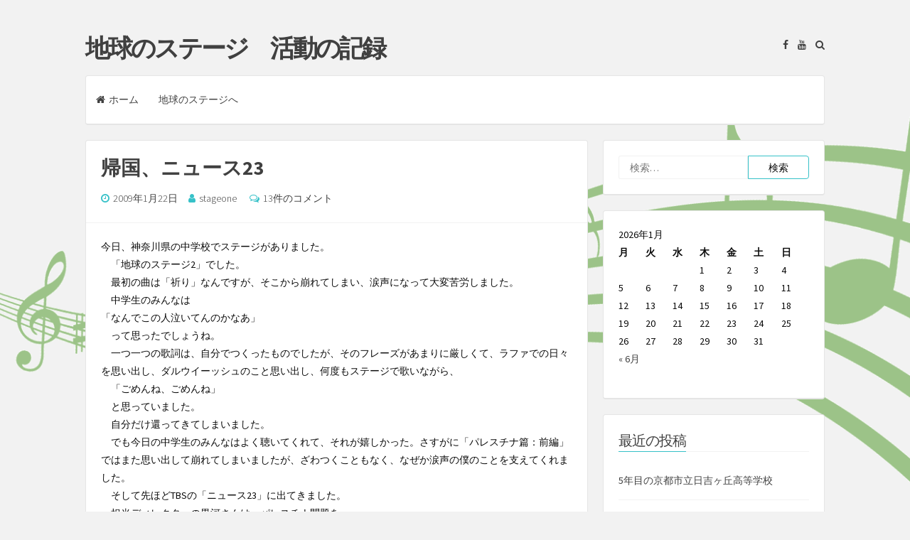

--- FILE ---
content_type: text/html; charset=UTF-8
request_url: https://blog.e-stageone.org/?p=188
body_size: 68343
content:
<!DOCTYPE html>
<html lang="ja">
<head>
<meta charset="UTF-8">
<meta name="viewport" content="width=device-width, initial-scale=1, maximum-scale=1">
<link rel="profile" href="http://gmpg.org/xfn/11">

<title>帰国、ニュース23 &#8211; 地球のステージ　活動の記録</title>
<link rel='dns-prefetch' href='//fonts.googleapis.com' />
<link rel='dns-prefetch' href='//s.w.org' />
<link rel="alternate" type="application/rss+xml" title="地球のステージ　活動の記録 &raquo; フィード" href="https://blog.e-stageone.org/?feed=rss2" />
<link rel="alternate" type="application/rss+xml" title="地球のステージ　活動の記録 &raquo; コメントフィード" href="https://blog.e-stageone.org/?feed=comments-rss2" />
<link rel="alternate" type="application/rss+xml" title="地球のステージ　活動の記録 &raquo; 帰国、ニュース23 のコメントのフィード" href="https://blog.e-stageone.org/?feed=rss2&#038;p=188" />
		<script type="text/javascript">
			window._wpemojiSettings = {"baseUrl":"https:\/\/s.w.org\/images\/core\/emoji\/11\/72x72\/","ext":".png","svgUrl":"https:\/\/s.w.org\/images\/core\/emoji\/11\/svg\/","svgExt":".svg","source":{"concatemoji":"https:\/\/blog.e-stageone.org\/wp-includes\/js\/wp-emoji-release.min.js?ver=4.9.26"}};
			!function(e,a,t){var n,r,o,i=a.createElement("canvas"),p=i.getContext&&i.getContext("2d");function s(e,t){var a=String.fromCharCode;p.clearRect(0,0,i.width,i.height),p.fillText(a.apply(this,e),0,0);e=i.toDataURL();return p.clearRect(0,0,i.width,i.height),p.fillText(a.apply(this,t),0,0),e===i.toDataURL()}function c(e){var t=a.createElement("script");t.src=e,t.defer=t.type="text/javascript",a.getElementsByTagName("head")[0].appendChild(t)}for(o=Array("flag","emoji"),t.supports={everything:!0,everythingExceptFlag:!0},r=0;r<o.length;r++)t.supports[o[r]]=function(e){if(!p||!p.fillText)return!1;switch(p.textBaseline="top",p.font="600 32px Arial",e){case"flag":return s([55356,56826,55356,56819],[55356,56826,8203,55356,56819])?!1:!s([55356,57332,56128,56423,56128,56418,56128,56421,56128,56430,56128,56423,56128,56447],[55356,57332,8203,56128,56423,8203,56128,56418,8203,56128,56421,8203,56128,56430,8203,56128,56423,8203,56128,56447]);case"emoji":return!s([55358,56760,9792,65039],[55358,56760,8203,9792,65039])}return!1}(o[r]),t.supports.everything=t.supports.everything&&t.supports[o[r]],"flag"!==o[r]&&(t.supports.everythingExceptFlag=t.supports.everythingExceptFlag&&t.supports[o[r]]);t.supports.everythingExceptFlag=t.supports.everythingExceptFlag&&!t.supports.flag,t.DOMReady=!1,t.readyCallback=function(){t.DOMReady=!0},t.supports.everything||(n=function(){t.readyCallback()},a.addEventListener?(a.addEventListener("DOMContentLoaded",n,!1),e.addEventListener("load",n,!1)):(e.attachEvent("onload",n),a.attachEvent("onreadystatechange",function(){"complete"===a.readyState&&t.readyCallback()})),(n=t.source||{}).concatemoji?c(n.concatemoji):n.wpemoji&&n.twemoji&&(c(n.twemoji),c(n.wpemoji)))}(window,document,window._wpemojiSettings);
		</script>
		<style type="text/css">
img.wp-smiley,
img.emoji {
	display: inline !important;
	border: none !important;
	box-shadow: none !important;
	height: 1em !important;
	width: 1em !important;
	margin: 0 .07em !important;
	vertical-align: -0.1em !important;
	background: none !important;
	padding: 0 !important;
}
</style>
<link rel='stylesheet' id='semplicemente-style-css'  href='https://blog.e-stageone.org/wp-content/themes/semplicemente/style.css?ver=1.8.6' type='text/css' media='all' />
<link rel='stylesheet' id='font-awesome-css'  href='https://blog.e-stageone.org/wp-content/themes/semplicemente/css/font-awesome.min.css?ver=4.7.0' type='text/css' media='all' />
<link rel='stylesheet' id='semplicemente-googlefonts-css'  href='//fonts.googleapis.com/css?family=Source+Sans+Pro:300,400,700' type='text/css' media='all' />
<script type='text/javascript' src='https://blog.e-stageone.org/wp-includes/js/jquery/jquery.js?ver=1.12.4'></script>
<script type='text/javascript' src='https://blog.e-stageone.org/wp-includes/js/jquery/jquery-migrate.min.js?ver=1.4.1'></script>
<link rel='https://api.w.org/' href='https://blog.e-stageone.org/index.php?rest_route=/' />
<link rel="EditURI" type="application/rsd+xml" title="RSD" href="https://blog.e-stageone.org/xmlrpc.php?rsd" />
<link rel="wlwmanifest" type="application/wlwmanifest+xml" href="https://blog.e-stageone.org/wp-includes/wlwmanifest.xml" /> 
<link rel='prev' title='出域、帰国へ' href='https://blog.e-stageone.org/?p=187' />
<link rel='next' title='朝日新聞、田井中記者' href='https://blog.e-stageone.org/?p=189' />
<meta name="generator" content="WordPress 4.9.26" />
<link rel="canonical" href="https://blog.e-stageone.org/?p=188" />
<link rel='shortlink' href='https://blog.e-stageone.org/?p=188' />
<link rel="alternate" type="application/json+oembed" href="https://blog.e-stageone.org/index.php?rest_route=%2Foembed%2F1.0%2Fembed&#038;url=https%3A%2F%2Fblog.e-stageone.org%2F%3Fp%3D188" />
<link rel="alternate" type="text/xml+oembed" href="https://blog.e-stageone.org/index.php?rest_route=%2Foembed%2F1.0%2Fembed&#038;url=https%3A%2F%2Fblog.e-stageone.org%2F%3Fp%3D188&#038;format=xml" />
<style type='text/css'></style>

<style type="text/css">
		body,
	button,
	input,
	select,
	textarea {
		color: #0a0a0a;
	}
		
		
		
</style>
    		<style type="text/css">.recentcomments a{display:inline !important;padding:0 !important;margin:0 !important;}</style>
		<style type="text/css" id="custom-background-css">
body.custom-background { background-image: url("https://blog.e-stageone.org/wp-content/uploads/2017/07/bg.png"); background-position: right top; background-size: contain; background-repeat: no-repeat; background-attachment: scroll; }
</style>
</head>

<body class="post-template-default single single-post postid-188 single-format-standard custom-background group-blog">
<div id="page" class="hfeed site">

	<header id="masthead" class="site-header">
		<div class="site-branding">
							<p class="site-title"><a href="https://blog.e-stageone.org/" rel="home">地球のステージ　活動の記録</a></p>
					</div>
		
		<div class="site-social">
			<div class="socialLine">
			
									<a href="https://www.facebook.com/%E5%9C%B0%E7%90%83%E3%81%AE%E3%82%B9%E3%83%86%E3%83%BC%E3%82%B8-641887072593731/" title="Facebook"><i class="fa fa-facebook spaceLeftDouble"><span class="screen-reader-text">Facebook</span></i></a>
										
										
										
										
										
									<a href="https://www.youtube.com/user/CXQ01145" title="YouTube"><i class="fa fa-youtube spaceLeftDouble"><span class="screen-reader-text">YouTube</span></i></a>
										
								
										
								
								
								
									<a href="#" class="top-search"><i class="fa spaceLeftDouble fa-search"></i></a>
								
			</div>
								<div class="topSearchForm">
					<form role="search" method="get" class="search-form" action="https://blog.e-stageone.org/">
				<label>
					<span class="screen-reader-text">検索:</span>
					<input type="search" class="search-field" placeholder="検索&hellip;" value="" name="s" />
				</label>
				<input type="submit" class="search-submit" value="検索" />
			</form>				</div>
						</div>
		
		<nav id="site-navigation" class="main-navigation">
			<button class="menu-toggle">メニュー<i class="fa fa-align-justify"></i></button>
			<div class="menu-menu-1-container"><ul id="menu-menu-1" class="menu"><li id="menu-item-1689" class="menu-item menu-item-type-custom menu-item-object-custom menu-item-home menu-item-1689"><a href="http://blog.e-stageone.org/">ホーム</a></li>
<li id="menu-item-1709" class="menu-item menu-item-type-custom menu-item-object-custom menu-item-1709"><a href="http://e-stageone.org/">地球のステージへ</a></li>
</ul></div>		</nav><!-- #site-navigation -->
	</header><!-- #masthead -->

	<div id="content" class="site-content">

	<div id="primary" class="content-area">
		<main id="main" class="site-main">

		
			
<article id="post-188" class="post-188 post type-post status-publish format-standard hentry category-1">
		<header class="entry-header">
		<h1 class="entry-title">帰国、ニュース23</h1>
		<div class="entry-meta">
			<span class="posted-on"><i class="fa fa-clock-o spaceRight" aria-hidden="true"></i><a href="https://blog.e-stageone.org/?p=188" rel="bookmark"><time class="entry-date published" datetime="2009-01-22T00:07:24+00:00">2009年1月22日</time><time class="updated" datetime="2017-09-11T09:41:44+00:00">2017年9月11日</time></a></span><span class="byline"><i class="fa fa-user spaceRight" aria-hidden="true"></i><span class="author vcard"><a class="url fn n" href="https://blog.e-stageone.org/?author=3">stageone</a></span></span>							<span class="comments-link"><i class="fa fa-comments-o spaceRight" aria-hidden="true"></i><a href="https://blog.e-stageone.org/?p=188#comments">13件のコメント</a></span>
					</div><!-- .entry-meta -->
	</header><!-- .entry-header -->

	<div class="entry-content">
		<p>今日、神奈川県の中学校でステージがありました。<br />
　「地球のステージ2」でした。<br />
　最初の曲は「祈り」なんですが、そこから崩れてしまい、涙声になって大変苦労しました。<br />
　中学生のみんなは<br />
「なんでこの人泣いてんのかなあ」<br />
　って思ったでしょうね。<br />
　一つ一つの歌詞は、自分でつくったものでしたが、そのフレーズがあまりに厳しくて、ラファでの日々を思い出し、ダルウイーッシュのこと思い出し、何度もステージで歌いながら、<br />
　「ごめんね、ごめんね」<br />
　と思っていました。<br />
　自分だけ還ってきてしまいました。<br />
　でも今日の中学生のみんなはよく聴いてくれて、それが嬉しかった。さすがに「パレスチナ篇：前編」ではまた思い出して崩れてしまいましたが、ざわつくこともなく、なぜか涙声の僕のことを支えてくれました。<br />
　そして先ほどTBSの「ニュース23」に出てきました。<br />
　担当ディレクターの黒河さんは、パレスチナ問題を<br />
「日本人の視点で報道したかった」<br />
　と強く語るナイス・ガイです。<br />
　素敵なTBSの報道部の皆さんに囲まれて、ガザのことを伝えるという仕事をさせてもらえました。<br />
　これからまだまだガザへの取り組みは続いていきますが、「知る」「興味を持つ」ことがどれだけ現地の人を励まし、支えているかを痛感してきたので、このブログに寄せられてきたメッセージの多さや、テレビ報道の機会をダルウイーッシュたちに伝え、<br />
「日本からもちゃんと見守っているよ」<br />
　ということを感じてもらいたいと思います。<br />
　ありがとうございました<br />
桑山紀彦<br />
　<strong>今まで本当にいろいろとご支援いただきましてありがとうございました。</strong><br />
　15日にガザに入ってから幾度とない空爆に、何故自分はここにいるのだろう、と思う瞬間も数多くありました。<br />
その度に励みになったのがみなさんからの励ましの言葉でした。<br />
寄せていただける気持ちがどんなに嬉しかったことか。<br />
　そして、自らの命を危険にさらしながらも、必死に救命活動にあたるパレスチナの医師や救急隊員たちの姿。<br />
空爆の危険があるというのに、患者さんの命を救うためと危険地帯とされる病院へ搬送するという医師、「桑山紀彦」。<br />
私にできることは？と見つめた時、この現実と必死に活動する人々の姿をみんなに伝えること、と思い必死にカメラを回してきました。<br />
本当に多くの方々からのご支援をいただいたことに対して、今日ニュース23でその姿をみていただくことができ、自分の役割、責任を少しでも果たせたかなと思っています。<br />
　人は人によって支えられるんだ、とはっきりと実感した日々でした。<br />
パレスチナの人々もきっと同じ。人によって、気持ちによって支えられていくものだと思います。どうぞこれからもガザで起きていることに関心を持ち続けていっていただけることを願っています。<br />
最後に、身内ごとではありますが、留守の間事務局を守ってきてくれた優子ちゃんと美穂ちゃんにも感謝しています。<br />
みなさん、本当にありがとうございました。<br />
後藤明子<br />
<strong>最後にお知らせがあります。</strong><br />
　<strong>1月31日（土）より、ポレポレ東中野　にてドキュメンタリー映画「地球のステージ」の上映が始まります。</strong><br />
　これまでの桑山紀彦の活動の軌跡をたどりながら、そこで出逢った人々の生きざまを描いている映画です。<br />
世界では何が起きているのか、もう一度自分の目で見て心で感じていただければと思います。<br />
　<strong>＊上映時間　12:30 / 14:40 / 16:50　より<br />
　＊お問い合わせ先：03-5428-3085<br />
　　　　　　　　　　e-stage@officeraft-qua.co.jp<br />
</strong><br />
　詳しくは、こちらのHPをご覧ください。<br />
　<a href="http://officeraft-qua.co.jp/porepore.htm" target="_blank">http://officeraft-qua.co.jp/porepore.htm</a><br />
　ぜひ、ご覧ください！</p>
			</div><!-- .entry-content -->

	<footer class="entry-footer">
			</footer><!-- .entry-footer -->
</article><!-- #post-## -->

				<nav class="navigation post-navigation">
		<h2 class="screen-reader-text">投稿ナビゲーション</h2>
		<div class="nav-links">
			<div class="nav-previous"><a href="https://blog.e-stageone.org/?p=187" rel="prev"><span class="meta-nav" aria-hidden="true"><i class="fa spaceRight fa-angle-double-left"></i></span>&nbsp;出域、帰国へ<span class="screen-reader-text">過去の投稿:</span> </a></div><div class="nav-next"><a href="https://blog.e-stageone.org/?p=189" rel="next">朝日新聞、田井中記者&nbsp;<span class="meta-nav" aria-hidden="true"><i class="fa spaceLeft fa-angle-double-right"></i></span><span class="screen-reader-text">次の投稿:</span> </a></div>		</div><!-- .nav-links -->
	</nav><!-- .navigation -->
	
			
<div id="comments" class="comments-area">

	
			<div class="comments-title"><h2>
			「<span>帰国、ニュース23</span>」への13件のフィードバック		</h2></div>

		<ol class="comment-list">
					<li id="comment-828" class="comment even thread-even depth-1">
			<article id="div-comment-828" class="comment-body">
				<footer class="comment-meta">
					<div class="comment-author vcard">
												<b class="fn">凄腕</b> <span class="says">より:</span>					</div><!-- .comment-author -->

					<div class="comment-metadata">
						<a href="https://blog.e-stageone.org/?p=188#comment-828">
							<time datetime="2009-01-22T00:17:02+00:00">
								2009年1月22日 12:17 AM							</time>
						</a>
											</div><!-- .comment-metadata -->

									</footer><!-- .comment-meta -->

				<div class="comment-content">
					<p>春日井の凄腕です。<br />
ご無沙汰しております。<br />
無事お帰りになったということでホッと致しました。<br />
我々も心に留め置いて何かアクションを起こしたいと思っています。<br />
3月の大口町での公演に伺います。<br />
祈!再会!!!</p>
				</div><!-- .comment-content -->

				<div class="reply"><a rel='nofollow' class='comment-reply-link' href='https://blog.e-stageone.org/?p=188&#038;replytocom=828#respond' onclick='return addComment.moveForm( "div-comment-828", "828", "respond", "188" )' aria-label='凄腕 に返信'><small>返信<i class="fa fa-level-down spaceLeft" aria-hidden="true"></i></small></a></div>			</article><!-- .comment-body -->
</li><!-- #comment-## -->
		<li id="comment-827" class="comment odd alt thread-odd thread-alt depth-1">
			<article id="div-comment-827" class="comment-body">
				<footer class="comment-meta">
					<div class="comment-author vcard">
												<b class="fn">miya</b> <span class="says">より:</span>					</div><!-- .comment-author -->

					<div class="comment-metadata">
						<a href="https://blog.e-stageone.org/?p=188#comment-827">
							<time datetime="2009-01-22T00:24:28+00:00">
								2009年1月22日 12:24 AM							</time>
						</a>
											</div><!-- .comment-metadata -->

									</footer><!-- .comment-meta -->

				<div class="comment-content">
					<p>ニュース23みました<br />
生出演、大変お疲れ様でした<br />
一人でも多くの人にみてもらいたく、事前に何人かにメールでお知らせしました地球のステージを知らない人も今日のニュース23をみて、ガザを身近に感じてくれたことでしょう。<br />
報道関係からの期待も大きいようですね。メディアを上手に味方につけ、ガザへの支援が広がるといいですね。<br />
これからますます忙しくなることと思いますが、頑張って下さい。</p>
				</div><!-- .comment-content -->

				<div class="reply"><a rel='nofollow' class='comment-reply-link' href='https://blog.e-stageone.org/?p=188&#038;replytocom=827#respond' onclick='return addComment.moveForm( "div-comment-827", "827", "respond", "188" )' aria-label='miya に返信'><small>返信<i class="fa fa-level-down spaceLeft" aria-hidden="true"></i></small></a></div>			</article><!-- .comment-body -->
</li><!-- #comment-## -->
		<li id="comment-826" class="comment even thread-even depth-1">
			<article id="div-comment-826" class="comment-body">
				<footer class="comment-meta">
					<div class="comment-author vcard">
												<b class="fn"><a href='http://micheleyam.exblog.jp' rel='external nofollow' class='url'>山元眞</a></b> <span class="says">より:</span>					</div><!-- .comment-author -->

					<div class="comment-metadata">
						<a href="https://blog.e-stageone.org/?p=188#comment-826">
							<time datetime="2009-01-22T01:04:02+00:00">
								2009年1月22日 1:04 AM							</time>
						</a>
											</div><!-- .comment-metadata -->

									</footer><!-- .comment-meta -->

				<div class="comment-content">
					<p>無事でお戻りになって…ほんとうによかったです！<br />
ニュース23もしっかり見ました。桑山さんの元気な表情を拝見して安心いたしました。後藤さんも大役を果たされましたね。<br />
次の日曜日は「カトリック児童福祉の日」…。子どもたちが子どもたちを助けることを考える日です。毎年１月最後の日曜日です。<br />
子どもたちがお小遣いの中から世界の困っている子どもたちのために一人ひとりが献金をします。<br />
今日の映像を見てもらって…ガザの子どもたちのための支援にしたいと考えています。<br />
朝倉ステージが待ち遠しいです。</p>
				</div><!-- .comment-content -->

				<div class="reply"><a rel='nofollow' class='comment-reply-link' href='https://blog.e-stageone.org/?p=188&#038;replytocom=826#respond' onclick='return addComment.moveForm( "div-comment-826", "826", "respond", "188" )' aria-label='山元眞 に返信'><small>返信<i class="fa fa-level-down spaceLeft" aria-hidden="true"></i></small></a></div>			</article><!-- .comment-body -->
</li><!-- #comment-## -->
		<li id="comment-825" class="comment odd alt thread-odd thread-alt depth-1">
			<article id="div-comment-825" class="comment-body">
				<footer class="comment-meta">
					<div class="comment-author vcard">
												<b class="fn">chako</b> <span class="says">より:</span>					</div><!-- .comment-author -->

					<div class="comment-metadata">
						<a href="https://blog.e-stageone.org/?p=188#comment-825">
							<time datetime="2009-01-22T01:09:35+00:00">
								2009年1月22日 1:09 AM							</time>
						</a>
											</div><!-- .comment-metadata -->

									</footer><!-- .comment-meta -->

				<div class="comment-content">
					<p>夕方6時頃、スーパーの駐車場で携帯のワンセグをつけたら、TBSニュースのガザのコメントの後半が見られました。<br />
前半見られなくて残念に思っていたら、TBSのニュース動画がPCで見る事が出来ましたよ<br />
停戦になったからといっても、占領下にあることにはかわりはない。ガザを忘れないで…という気持ちがよく伝わってきました<br />
ニュース23も見させていただきました<br />
生出演、お疲れさまでした<br />
ハードスケジュールのようですが、身体に気をつけて頑張って下さいね</p>
				</div><!-- .comment-content -->

				<div class="reply"><a rel='nofollow' class='comment-reply-link' href='https://blog.e-stageone.org/?p=188&#038;replytocom=825#respond' onclick='return addComment.moveForm( "div-comment-825", "825", "respond", "188" )' aria-label='chako に返信'><small>返信<i class="fa fa-level-down spaceLeft" aria-hidden="true"></i></small></a></div>			</article><!-- .comment-body -->
</li><!-- #comment-## -->
		<li id="comment-824" class="comment even thread-even depth-1">
			<article id="div-comment-824" class="comment-body">
				<footer class="comment-meta">
					<div class="comment-author vcard">
												<b class="fn">senan</b> <span class="says">より:</span>					</div><!-- .comment-author -->

					<div class="comment-metadata">
						<a href="https://blog.e-stageone.org/?p=188#comment-824">
							<time datetime="2009-01-22T02:54:56+00:00">
								2009年1月22日 2:54 AM							</time>
						</a>
											</div><!-- .comment-metadata -->

									</footer><!-- .comment-meta -->

				<div class="comment-content">
					<p>無事、帰国されて、安心しました。<br />
桑山さんがいろいろ活動なさっているのをみて、<br />
私は今ここで何ができるか？とよく考えさせられます。<br />
今回も、いろいろなことを考えました。<br />
まずは家の子ども達と一緒に私達でもできることは何か<br />
考えていきたいと思います。<br />
お身体に気をつけて、お過ごし下さい。</p>
				</div><!-- .comment-content -->

				<div class="reply"><a rel='nofollow' class='comment-reply-link' href='https://blog.e-stageone.org/?p=188&#038;replytocom=824#respond' onclick='return addComment.moveForm( "div-comment-824", "824", "respond", "188" )' aria-label='senan に返信'><small>返信<i class="fa fa-level-down spaceLeft" aria-hidden="true"></i></small></a></div>			</article><!-- .comment-body -->
</li><!-- #comment-## -->
		<li id="comment-823" class="comment odd alt thread-odd thread-alt depth-1">
			<article id="div-comment-823" class="comment-body">
				<footer class="comment-meta">
					<div class="comment-author vcard">
												<b class="fn">kumi</b> <span class="says">より:</span>					</div><!-- .comment-author -->

					<div class="comment-metadata">
						<a href="https://blog.e-stageone.org/?p=188#comment-823">
							<time datetime="2009-01-22T18:59:12+00:00">
								2009年1月22日 6:59 PM							</time>
						</a>
											</div><!-- .comment-metadata -->

									</footer><!-- .comment-meta -->

				<div class="comment-content">
					<p>先生、明子さんお疲れ様でした。<br />
無事戻られて何よりです。<br />
今回の先生の勇気ある活動が私の周辺の人々にもジンワリと広がり、ガザの人々を応援したいという気持ちが広がり始めています。みんなそれぞれ自分に何か出来ないかと・・・。「ガザは決して平和になったわけではない」と言ってたダルウィーシュさんの言葉が頭から離れません。私たちが「がんばれー！！」って言う声と気持ちをぜひ現地の人たちに届けてほしい。人間の気持ちに国境なんて関係ないです。困ったときはお互い様！<br />
ガザと日本の架け橋としてこれからも頑張ってください。</p>
				</div><!-- .comment-content -->

				<div class="reply"><a rel='nofollow' class='comment-reply-link' href='https://blog.e-stageone.org/?p=188&#038;replytocom=823#respond' onclick='return addComment.moveForm( "div-comment-823", "823", "respond", "188" )' aria-label='kumi に返信'><small>返信<i class="fa fa-level-down spaceLeft" aria-hidden="true"></i></small></a></div>			</article><!-- .comment-body -->
</li><!-- #comment-## -->
		<li id="comment-822" class="comment even thread-even depth-1">
			<article id="div-comment-822" class="comment-body">
				<footer class="comment-meta">
					<div class="comment-author vcard">
												<b class="fn">トンミ</b> <span class="says">より:</span>					</div><!-- .comment-author -->

					<div class="comment-metadata">
						<a href="https://blog.e-stageone.org/?p=188#comment-822">
							<time datetime="2009-01-22T19:41:35+00:00">
								2009年1月22日 7:41 PM							</time>
						</a>
											</div><!-- .comment-metadata -->

									</footer><!-- .comment-meta -->

				<div class="comment-content">
					<p>桑山医師、あなたは「論」も「証拠」も手にしている。そして「勇気」まで。<br />
そんなあなたを評価する適切な言葉が思いつきません。<br />
本当に感謝申し上げます。</p>
				</div><!-- .comment-content -->

				<div class="reply"><a rel='nofollow' class='comment-reply-link' href='https://blog.e-stageone.org/?p=188&#038;replytocom=822#respond' onclick='return addComment.moveForm( "div-comment-822", "822", "respond", "188" )' aria-label='トンミ に返信'><small>返信<i class="fa fa-level-down spaceLeft" aria-hidden="true"></i></small></a></div>			</article><!-- .comment-body -->
</li><!-- #comment-## -->
		<li id="comment-821" class="comment odd alt thread-odd thread-alt depth-1">
			<article id="div-comment-821" class="comment-body">
				<footer class="comment-meta">
					<div class="comment-author vcard">
												<b class="fn">pu-san</b> <span class="says">より:</span>					</div><!-- .comment-author -->

					<div class="comment-metadata">
						<a href="https://blog.e-stageone.org/?p=188#comment-821">
							<time datetime="2009-01-22T21:29:56+00:00">
								2009年1月22日 9:29 PM							</time>
						</a>
											</div><!-- .comment-metadata -->

									</footer><!-- .comment-meta -->

				<div class="comment-content">
					<p>桑山医師の行動力から生きる勇気をもらいました。<br />
そしてテレビの中で「見過ごすことは出来ない」と言う音声と桑山医師の活動する姿を毎日見るたび、この訴える姿や行動は人間が本来持っている優しさなのだと感じました。<br />
本当に感動しました。これからもお体に気をつけて活動頑張って下さい。</p>
				</div><!-- .comment-content -->

				<div class="reply"><a rel='nofollow' class='comment-reply-link' href='https://blog.e-stageone.org/?p=188&#038;replytocom=821#respond' onclick='return addComment.moveForm( "div-comment-821", "821", "respond", "188" )' aria-label='pu-san に返信'><small>返信<i class="fa fa-level-down spaceLeft" aria-hidden="true"></i></small></a></div>			</article><!-- .comment-body -->
</li><!-- #comment-## -->
		<li id="comment-820" class="comment even thread-even depth-1">
			<article id="div-comment-820" class="comment-body">
				<footer class="comment-meta">
					<div class="comment-author vcard">
												<b class="fn">Nori</b> <span class="says">より:</span>					</div><!-- .comment-author -->

					<div class="comment-metadata">
						<a href="https://blog.e-stageone.org/?p=188#comment-820">
							<time datetime="2009-01-22T22:56:36+00:00">
								2009年1月22日 10:56 PM							</time>
						</a>
											</div><!-- .comment-metadata -->

									</footer><!-- .comment-meta -->

				<div class="comment-content">
					<p>無事に帰って来られてご家族の方や地球のステージを応援する人々が安どで胸をなでおろしている事とおもいます。<br />
私も心、穏やかに過ごしております。<br />
あきさんの言葉を聴いて思った事。<br />
危険地帯へ足を踏み入れる事が出来たのは、仲間とか仕事とかの域を超えてご自分自身の強い意志がなければ無理と思ったんですよね。<br />
凄い役割を果たして来られましたね。先生同様に敬意をはらいます。<br />
本当にお疲れ様でした。<br />
帰国されすぐにステージが始まり、チャンネルを変えるかの様に切り替えなければいけないのは辛いですね。忙しくてそんな事言っていられないのでしょうが大変ですね。<br />
せめて・・先生の辛い想いが共有出来たら良かった。神奈川のステージ想像しただけで泣けてきます。<br />
今日、職場で「ニュース２３見た？」と聞いたらなんと声をかけた皆なが見ていてくれて嬉しかった！<br />
お昼に動画を一緒に見ていた子が「凄く疲れている気がする。」と言ってました。<br />
心労が大きかったと思うので大変ですが、早く体がリセット出来るといいですね。<br />
今日もお疲れさまでした。</p>
				</div><!-- .comment-content -->

				<div class="reply"><a rel='nofollow' class='comment-reply-link' href='https://blog.e-stageone.org/?p=188&#038;replytocom=820#respond' onclick='return addComment.moveForm( "div-comment-820", "820", "respond", "188" )' aria-label='Nori に返信'><small>返信<i class="fa fa-level-down spaceLeft" aria-hidden="true"></i></small></a></div>			</article><!-- .comment-body -->
</li><!-- #comment-## -->
		<li id="comment-819" class="comment odd alt thread-odd thread-alt depth-1">
			<article id="div-comment-819" class="comment-body">
				<footer class="comment-meta">
					<div class="comment-author vcard">
												<b class="fn">t.kawai</b> <span class="says">より:</span>					</div><!-- .comment-author -->

					<div class="comment-metadata">
						<a href="https://blog.e-stageone.org/?p=188#comment-819">
							<time datetime="2009-01-22T23:08:56+00:00">
								2009年1月22日 11:08 PM							</time>
						</a>
											</div><!-- .comment-metadata -->

									</footer><!-- .comment-meta -->

				<div class="comment-content">
					<p>桑山さん、明子さん<br />
月曜日から毎日、多くの職員やこども達が桑山さんがこんなテレビに出ていた、こんなことをおっしゃっていた、と私の所に報告に来てくれました。<br />
ガザのことが職員室の話題になっているのは初めてです。新聞記事を学級通信にのせる担任もいました。<br />
桑山さんの思いは確実に広がっています。私も広げていきます。</p>
				</div><!-- .comment-content -->

				<div class="reply"><a rel='nofollow' class='comment-reply-link' href='https://blog.e-stageone.org/?p=188&#038;replytocom=819#respond' onclick='return addComment.moveForm( "div-comment-819", "819", "respond", "188" )' aria-label='t.kawai に返信'><small>返信<i class="fa fa-level-down spaceLeft" aria-hidden="true"></i></small></a></div>			</article><!-- .comment-body -->
</li><!-- #comment-## -->
		<li id="comment-818" class="comment even thread-even depth-1">
			<article id="div-comment-818" class="comment-body">
				<footer class="comment-meta">
					<div class="comment-author vcard">
												<b class="fn">shima</b> <span class="says">より:</span>					</div><!-- .comment-author -->

					<div class="comment-metadata">
						<a href="https://blog.e-stageone.org/?p=188#comment-818">
							<time datetime="2009-01-23T12:06:33+00:00">
								2009年1月23日 12:06 PM							</time>
						</a>
											</div><!-- .comment-metadata -->

									</footer><!-- .comment-meta -->

				<div class="comment-content">
					<p>昨日は出雲でのステージ、本当にありがとうございました。<br />
連日の本当にハードなスケジュールの中体調を心配しておりましたが、とても心に残るステージをいただきました。<br />
ステージ２のパレスチナ編では、このたびの話もしていただきました。もちろん海を見に行った少女たちの話も・・・。何度も聞いたステージ２。確かにセリフは以前と同じなのに、何かが違っていました。<br />
後で、それが「思い」なのだと感じました。現実は重く、先の見えない苦しいものだというのに、ステージの間中流れていたあの清らかな雰囲気。それが「思い」であり、桑山さんのガザの人達に対する純粋な愛おしさなのだと感じました。「思い」は空気に伝わり、確実に人に伝わるのだと確信しました。<br />
生徒たちもとても真剣に聞いていました。私の前の何十人の生徒たちは微動だにしないので、本当驚きました。気がつくと2時間という時間が流れていました。生徒たちの感想もブラボーでした。<br />
命に本気で向き合っている人からメッセージを生でもらえる生徒たちは本当に幸せです。迷いながら思春期を生きている生徒たちが、笑顔の裏で本当は抱えている「生きる」苦しさに答えと安心を与えられるのは、本気で命と向き合っている大人の姿なのだと気づきました。<br />
ダルウイーッシュさんからのFaxのコピーを頂きました。これがダルウイーッシュさんの「思い」なら、せめてこのアラビア語を（訳せなくても）読めるようになりたい・・。どこかにしまってしまったアラビア語の本を取り出してみようと思います。<br />
何かできることがきっとあるはずですよね。<br />
本当に本当にすばらしいステージ、ありがとうございました。お体だけは本当に気をつけられて、これからもメッセージを伝え続けてください。出雲のような幸せな中学生がたくさん増えますように・・・！</p>
				</div><!-- .comment-content -->

				<div class="reply"><a rel='nofollow' class='comment-reply-link' href='https://blog.e-stageone.org/?p=188&#038;replytocom=818#respond' onclick='return addComment.moveForm( "div-comment-818", "818", "respond", "188" )' aria-label='shima に返信'><small>返信<i class="fa fa-level-down spaceLeft" aria-hidden="true"></i></small></a></div>			</article><!-- .comment-body -->
</li><!-- #comment-## -->
		<li id="comment-817" class="comment odd alt thread-odd thread-alt depth-1">
			<article id="div-comment-817" class="comment-body">
				<footer class="comment-meta">
					<div class="comment-author vcard">
												<b class="fn">とし</b> <span class="says">より:</span>					</div><!-- .comment-author -->

					<div class="comment-metadata">
						<a href="https://blog.e-stageone.org/?p=188#comment-817">
							<time datetime="2009-01-24T01:25:33+00:00">
								2009年1月24日 1:25 AM							</time>
						</a>
											</div><!-- .comment-metadata -->

									</footer><!-- .comment-meta -->

				<div class="comment-content">
					<p>1月19日に大阪市内であったパレスチナ問題の市民社会フォーラムに参加してきました。<br />
想像を絶するガザの惨状、恐ろしい現実を傍観している事の罪深さ、自分自身の無知に愕然としました。<br />
パレスチナ問題やガザ地区の現実を知る必要性にかられ先生のブログにたどり着きました。<br />
命を大切にする活動を誇り高く行う先生や皆さんは確かに『生きて』います。<br />
私も、今の自分にできる事は何かを見つめて『生きて』いると胸を張って言えるような人生をおくりたいです。<br />
ありがとうございます！</p>
				</div><!-- .comment-content -->

				<div class="reply"><a rel='nofollow' class='comment-reply-link' href='https://blog.e-stageone.org/?p=188&#038;replytocom=817#respond' onclick='return addComment.moveForm( "div-comment-817", "817", "respond", "188" )' aria-label='とし に返信'><small>返信<i class="fa fa-level-down spaceLeft" aria-hidden="true"></i></small></a></div>			</article><!-- .comment-body -->
</li><!-- #comment-## -->
		<li id="comment-816" class="comment even thread-even depth-1">
			<article id="div-comment-816" class="comment-body">
				<footer class="comment-meta">
					<div class="comment-author vcard">
												<b class="fn">はる</b> <span class="says">より:</span>					</div><!-- .comment-author -->

					<div class="comment-metadata">
						<a href="https://blog.e-stageone.org/?p=188#comment-816">
							<time datetime="2009-01-24T11:13:43+00:00">
								2009年1月24日 11:13 AM							</time>
						</a>
											</div><!-- .comment-metadata -->

									</footer><!-- .comment-meta -->

				<div class="comment-content">
					<p>桑山さん、無事でほんっと～～に良かったです!!!<br />
地球のステージを見た人は、みんな桑山さんの無事を<br />
祈っていたと思いますよ。</p>
				</div><!-- .comment-content -->

				<div class="reply"><a rel='nofollow' class='comment-reply-link' href='https://blog.e-stageone.org/?p=188&#038;replytocom=816#respond' onclick='return addComment.moveForm( "div-comment-816", "816", "respond", "188" )' aria-label='はる に返信'><small>返信<i class="fa fa-level-down spaceLeft" aria-hidden="true"></i></small></a></div>			</article><!-- .comment-body -->
</li><!-- #comment-## -->
		</ol><!-- .comment-list -->

		
	
	
			<div id="respond" class="comment-respond">
		<h3 id="reply-title" class="comment-reply-title">コメントを残す <small><a rel="nofollow" id="cancel-comment-reply-link" href="/?p=188#respond" style="display:none;">返信をキャンセル<i class="fa fa-times spaceLeft"></i></a></small></h3>			<form action="https://blog.e-stageone.org/wp-comments-post.php" method="post" id="commentform" class="comment-form" novalidate>
				<p class="comment-notes">あなたのメールアドレスは公開されません。必須項目には印がついています <span class="required">*</span></p><div class="clear"></div><p class="comment-form-comment"><textarea id="comment" name="comment" rows="8" aria-required="true" placeholder="コメント *"></textarea></p><p class="comment-form-author"><input id="author" name="author" type="text" value=""  aria-required='true' placeholder="お名前 *"/></p>
<p class="comment-form-email"><input id="email" name="email" type="text" value=""  aria-required='true' placeholder="メール *"/></p>
<p class="comment-form-url"><input id="url" name="url" type="text" value="" placeholder="ウェブサイト"/></p>
<p class="form-submit"><input name="submit" type="submit" id="submit" class="submit" value="コメントを投稿" /> <input type='hidden' name='comment_post_ID' value='188' id='comment_post_ID' />
<input type='hidden' name='comment_parent' id='comment_parent' value='0' />
</p><p style="display: none;"><input type="hidden" id="akismet_comment_nonce" name="akismet_comment_nonce" value="5bc67f4e05" /></p><p style="display: none;"><input type="hidden" id="ak_js" name="ak_js" value="231"/></p>			</form>
			</div><!-- #respond -->
	
</div><!-- #comments -->

		
		</main><!-- #main -->
	</div><!-- #primary -->


<div id="secondary" class="widget-area">
	<aside id="search-2" class="widget widget_search"><form role="search" method="get" class="search-form" action="https://blog.e-stageone.org/">
				<label>
					<span class="screen-reader-text">検索:</span>
					<input type="search" class="search-field" placeholder="検索&hellip;" value="" name="s" />
				</label>
				<input type="submit" class="search-submit" value="検索" />
			</form></aside><aside id="calendar-3" class="widget widget_calendar"><div id="calendar_wrap" class="calendar_wrap"><table id="wp-calendar">
	<caption>2026年1月</caption>
	<thead>
	<tr>
		<th scope="col" title="月曜日">月</th>
		<th scope="col" title="火曜日">火</th>
		<th scope="col" title="水曜日">水</th>
		<th scope="col" title="木曜日">木</th>
		<th scope="col" title="金曜日">金</th>
		<th scope="col" title="土曜日">土</th>
		<th scope="col" title="日曜日">日</th>
	</tr>
	</thead>

	<tfoot>
	<tr>
		<td colspan="3" id="prev"><a href="https://blog.e-stageone.org/?m=202306">&laquo; 6月</a></td>
		<td class="pad">&nbsp;</td>
		<td colspan="3" id="next" class="pad">&nbsp;</td>
	</tr>
	</tfoot>

	<tbody>
	<tr>
		<td colspan="3" class="pad">&nbsp;</td><td>1</td><td>2</td><td>3</td><td>4</td>
	</tr>
	<tr>
		<td>5</td><td>6</td><td>7</td><td>8</td><td>9</td><td>10</td><td>11</td>
	</tr>
	<tr>
		<td>12</td><td>13</td><td>14</td><td>15</td><td>16</td><td>17</td><td id="today">18</td>
	</tr>
	<tr>
		<td>19</td><td>20</td><td>21</td><td>22</td><td>23</td><td>24</td><td>25</td>
	</tr>
	<tr>
		<td>26</td><td>27</td><td>28</td><td>29</td><td>30</td><td>31</td>
		<td class="pad" colspan="1">&nbsp;</td>
	</tr>
	</tbody>
	</table></div></aside>		<aside id="recent-posts-2" class="widget widget_recent_entries">		<div class="widget-title"><h3>最近の投稿</h3></div>		<ul>
											<li>
					<a href="https://blog.e-stageone.org/?p=8036">5年目の京都市立日吉ヶ丘高等学校</a>
									</li>
											<li>
					<a href="https://blog.e-stageone.org/?p=8030">2023年度年次総会</a>
									</li>
											<li>
					<a href="https://blog.e-stageone.org/?p=8019">やっぱりすごい八戸、ウルスラ</a>
									</li>
											<li>
					<a href="https://blog.e-stageone.org/?p=8013">アリさんの生き方</a>
									</li>
											<li>
					<a href="https://blog.e-stageone.org/?p=8010">帰国しました</a>
									</li>
					</ul>
		</aside><aside id="recent-comments-2" class="widget widget_recent_comments"><div class="widget-title"><h3>最近のコメント</h3></div><ul id="recentcomments"><li class="recentcomments"><a href="https://blog.e-stageone.org/?p=7959#comment-10089">新作プロモーションビデオ完成！</a> に <span class="comment-author-link"><a href='http://tubaki1912.jugem.jp/' rel='external nofollow' class='url'>２月の誕生石</a></span> より</li><li class="recentcomments"><a href="https://blog.e-stageone.org/?p=7923#comment-9763">3月11日、追悼の集い、無事終了しました</a> に <span class="comment-author-link">アリババ</span> より</li><li class="recentcomments"><a href="https://blog.e-stageone.org/?p=7920#comment-9761">帰国しました</a> に <span class="comment-author-link">アリババ</span> より</li><li class="recentcomments"><a href="https://blog.e-stageone.org/?p=7872#comment-9753">3年目のつどぅて５２（ごうつ）　</a> に <span class="comment-author-link">三澤　太</span> より</li><li class="recentcomments"><a href="https://blog.e-stageone.org/?p=7561#comment-9500">久しぶりの宮城県公演　</a> に <span class="comment-author-link">久保</span> より</li></ul></aside><aside id="collapsarch-2" class="widget widget_collapsarch"><div class="widget-title"><h3>アーカイブ</h3></div><ul id='widget-collapsarch-2-top' class='collapsing archives list'>
  <li class='collapsing archives expand'><span title='click to expand' class='collapsing archives expand'><span class='sym'>&#x25BA;</span></span><a href='https://blog.e-stageone.org/?m=2023'>2023  <span class="yearCount">(41)</span>
</a>
    <div style='display:none' id='collapsArch-2023:2'>
    <ul>
      <li class='collapsing archives expand'><span title='click to expand' class='collapsing archives expand'><span class='sym'>&#x25BA;</span></span><a href='https://blog.e-stageone.org/?m=202306' title='6月'>6月  <span class="monthCount">(2)</span>
</a>
        <div style='display:none' id='collapsArch-2023-6:2'>
       </div>
      </li> <!-- close expanded month --> 
      <li class='collapsing archives expand'><span title='click to expand' class='collapsing archives expand'><span class='sym'>&#x25BA;</span></span><a href='https://blog.e-stageone.org/?m=202305' title='5月'>5月  <span class="monthCount">(11)</span>
</a>
        <div style='display:none' id='collapsArch-2023-5:2'>
       </div>
      </li> <!-- close expanded month --> 
      <li class='collapsing archives expand'><span title='click to expand' class='collapsing archives expand'><span class='sym'>&#x25BA;</span></span><a href='https://blog.e-stageone.org/?m=202304' title='4月'>4月  <span class="monthCount">(1)</span>
</a>
        <div style='display:none' id='collapsArch-2023-4:2'>
       </div>
      </li> <!-- close expanded month --> 
      <li class='collapsing archives expand'><span title='click to expand' class='collapsing archives expand'><span class='sym'>&#x25BA;</span></span><a href='https://blog.e-stageone.org/?m=202303' title='3月'>3月  <span class="monthCount">(12)</span>
</a>
        <div style='display:none' id='collapsArch-2023-3:2'>
       </div>
      </li> <!-- close expanded month --> 
      <li class='collapsing archives expand'><span title='click to expand' class='collapsing archives expand'><span class='sym'>&#x25BA;</span></span><a href='https://blog.e-stageone.org/?m=202302' title='2月'>2月  <span class="monthCount">(8)</span>
</a>
        <div style='display:none' id='collapsArch-2023-2:2'>
       </div>
      </li> <!-- close expanded month --> 
      <li class='collapsing archives expand'><span title='click to expand' class='collapsing archives expand'><span class='sym'>&#x25BA;</span></span><a href='https://blog.e-stageone.org/?m=202301' title='1月'>1月  <span class="monthCount">(7)</span>
</a>
        <div style='display:none' id='collapsArch-2023-1:2'>
        </div>
      </li> <!-- close expanded month --> 
  </ul>
     </div>
  </li> <!-- end year -->
  <li class='collapsing archives expand'><span title='click to expand' class='collapsing archives expand'><span class='sym'>&#x25BA;</span></span><a href='https://blog.e-stageone.org/?m=2022'>2022  <span class="yearCount">(58)</span>
</a>
    <div style='display:none' id='collapsArch-2022:2'>
    <ul>
      <li class='collapsing archives expand'><span title='click to expand' class='collapsing archives expand'><span class='sym'>&#x25BA;</span></span><a href='https://blog.e-stageone.org/?m=202212' title='12月'>12月  <span class="monthCount">(11)</span>
</a>
        <div style='display:none' id='collapsArch-2022-12:2'>
       </div>
      </li> <!-- close expanded month --> 
      <li class='collapsing archives expand'><span title='click to expand' class='collapsing archives expand'><span class='sym'>&#x25BA;</span></span><a href='https://blog.e-stageone.org/?m=202211' title='11月'>11月  <span class="monthCount">(14)</span>
</a>
        <div style='display:none' id='collapsArch-2022-11:2'>
       </div>
      </li> <!-- close expanded month --> 
      <li class='collapsing archives expand'><span title='click to expand' class='collapsing archives expand'><span class='sym'>&#x25BA;</span></span><a href='https://blog.e-stageone.org/?m=202210' title='10月'>10月  <span class="monthCount">(11)</span>
</a>
        <div style='display:none' id='collapsArch-2022-10:2'>
       </div>
      </li> <!-- close expanded month --> 
      <li class='collapsing archives expand'><span title='click to expand' class='collapsing archives expand'><span class='sym'>&#x25BA;</span></span><a href='https://blog.e-stageone.org/?m=202209' title='9月'>9月  <span class="monthCount">(1)</span>
</a>
        <div style='display:none' id='collapsArch-2022-9:2'>
       </div>
      </li> <!-- close expanded month --> 
      <li class='collapsing archives expand'><span title='click to expand' class='collapsing archives expand'><span class='sym'>&#x25BA;</span></span><a href='https://blog.e-stageone.org/?m=202206' title='6月'>6月  <span class="monthCount">(2)</span>
</a>
        <div style='display:none' id='collapsArch-2022-6:2'>
       </div>
      </li> <!-- close expanded month --> 
      <li class='collapsing archives expand'><span title='click to expand' class='collapsing archives expand'><span class='sym'>&#x25BA;</span></span><a href='https://blog.e-stageone.org/?m=202205' title='5月'>5月  <span class="monthCount">(1)</span>
</a>
        <div style='display:none' id='collapsArch-2022-5:2'>
       </div>
      </li> <!-- close expanded month --> 
      <li class='collapsing archives expand'><span title='click to expand' class='collapsing archives expand'><span class='sym'>&#x25BA;</span></span><a href='https://blog.e-stageone.org/?m=202204' title='4月'>4月  <span class="monthCount">(3)</span>
</a>
        <div style='display:none' id='collapsArch-2022-4:2'>
       </div>
      </li> <!-- close expanded month --> 
      <li class='collapsing archives expand'><span title='click to expand' class='collapsing archives expand'><span class='sym'>&#x25BA;</span></span><a href='https://blog.e-stageone.org/?m=202203' title='3月'>3月  <span class="monthCount">(6)</span>
</a>
        <div style='display:none' id='collapsArch-2022-3:2'>
       </div>
      </li> <!-- close expanded month --> 
      <li class='collapsing archives expand'><span title='click to expand' class='collapsing archives expand'><span class='sym'>&#x25BA;</span></span><a href='https://blog.e-stageone.org/?m=202202' title='2月'>2月  <span class="monthCount">(2)</span>
</a>
        <div style='display:none' id='collapsArch-2022-2:2'>
       </div>
      </li> <!-- close expanded month --> 
      <li class='collapsing archives expand'><span title='click to expand' class='collapsing archives expand'><span class='sym'>&#x25BA;</span></span><a href='https://blog.e-stageone.org/?m=202201' title='1月'>1月  <span class="monthCount">(7)</span>
</a>
        <div style='display:none' id='collapsArch-2022-1:2'>
        </div>
      </li> <!-- close expanded month --> 
  </ul>
     </div>
  </li> <!-- end year -->
  <li class='collapsing archives expand'><span title='click to expand' class='collapsing archives expand'><span class='sym'>&#x25BA;</span></span><a href='https://blog.e-stageone.org/?m=2021'>2021  <span class="yearCount">(66)</span>
</a>
    <div style='display:none' id='collapsArch-2021:2'>
    <ul>
      <li class='collapsing archives expand'><span title='click to expand' class='collapsing archives expand'><span class='sym'>&#x25BA;</span></span><a href='https://blog.e-stageone.org/?m=202112' title='12月'>12月  <span class="monthCount">(7)</span>
</a>
        <div style='display:none' id='collapsArch-2021-12:2'>
       </div>
      </li> <!-- close expanded month --> 
      <li class='collapsing archives expand'><span title='click to expand' class='collapsing archives expand'><span class='sym'>&#x25BA;</span></span><a href='https://blog.e-stageone.org/?m=202111' title='11月'>11月  <span class="monthCount">(7)</span>
</a>
        <div style='display:none' id='collapsArch-2021-11:2'>
       </div>
      </li> <!-- close expanded month --> 
      <li class='collapsing archives expand'><span title='click to expand' class='collapsing archives expand'><span class='sym'>&#x25BA;</span></span><a href='https://blog.e-stageone.org/?m=202110' title='10月'>10月  <span class="monthCount">(4)</span>
</a>
        <div style='display:none' id='collapsArch-2021-10:2'>
       </div>
      </li> <!-- close expanded month --> 
      <li class='collapsing archives expand'><span title='click to expand' class='collapsing archives expand'><span class='sym'>&#x25BA;</span></span><a href='https://blog.e-stageone.org/?m=202109' title='9月'>9月  <span class="monthCount">(3)</span>
</a>
        <div style='display:none' id='collapsArch-2021-9:2'>
       </div>
      </li> <!-- close expanded month --> 
      <li class='collapsing archives expand'><span title='click to expand' class='collapsing archives expand'><span class='sym'>&#x25BA;</span></span><a href='https://blog.e-stageone.org/?m=202108' title='8月'>8月  <span class="monthCount">(6)</span>
</a>
        <div style='display:none' id='collapsArch-2021-8:2'>
       </div>
      </li> <!-- close expanded month --> 
      <li class='collapsing archives expand'><span title='click to expand' class='collapsing archives expand'><span class='sym'>&#x25BA;</span></span><a href='https://blog.e-stageone.org/?m=202107' title='7月'>7月  <span class="monthCount">(3)</span>
</a>
        <div style='display:none' id='collapsArch-2021-7:2'>
       </div>
      </li> <!-- close expanded month --> 
      <li class='collapsing archives expand'><span title='click to expand' class='collapsing archives expand'><span class='sym'>&#x25BA;</span></span><a href='https://blog.e-stageone.org/?m=202106' title='6月'>6月  <span class="monthCount">(4)</span>
</a>
        <div style='display:none' id='collapsArch-2021-6:2'>
       </div>
      </li> <!-- close expanded month --> 
      <li class='collapsing archives expand'><span title='click to expand' class='collapsing archives expand'><span class='sym'>&#x25BA;</span></span><a href='https://blog.e-stageone.org/?m=202105' title='5月'>5月  <span class="monthCount">(9)</span>
</a>
        <div style='display:none' id='collapsArch-2021-5:2'>
       </div>
      </li> <!-- close expanded month --> 
      <li class='collapsing archives expand'><span title='click to expand' class='collapsing archives expand'><span class='sym'>&#x25BA;</span></span><a href='https://blog.e-stageone.org/?m=202104' title='4月'>4月  <span class="monthCount">(1)</span>
</a>
        <div style='display:none' id='collapsArch-2021-4:2'>
       </div>
      </li> <!-- close expanded month --> 
      <li class='collapsing archives expand'><span title='click to expand' class='collapsing archives expand'><span class='sym'>&#x25BA;</span></span><a href='https://blog.e-stageone.org/?m=202103' title='3月'>3月  <span class="monthCount">(6)</span>
</a>
        <div style='display:none' id='collapsArch-2021-3:2'>
       </div>
      </li> <!-- close expanded month --> 
      <li class='collapsing archives expand'><span title='click to expand' class='collapsing archives expand'><span class='sym'>&#x25BA;</span></span><a href='https://blog.e-stageone.org/?m=202102' title='2月'>2月  <span class="monthCount">(5)</span>
</a>
        <div style='display:none' id='collapsArch-2021-2:2'>
       </div>
      </li> <!-- close expanded month --> 
      <li class='collapsing archives expand'><span title='click to expand' class='collapsing archives expand'><span class='sym'>&#x25BA;</span></span><a href='https://blog.e-stageone.org/?m=202101' title='1月'>1月  <span class="monthCount">(11)</span>
</a>
        <div style='display:none' id='collapsArch-2021-1:2'>
        </div>
      </li> <!-- close expanded month --> 
  </ul>
     </div>
  </li> <!-- end year -->
  <li class='collapsing archives expand'><span title='click to expand' class='collapsing archives expand'><span class='sym'>&#x25BA;</span></span><a href='https://blog.e-stageone.org/?m=2020'>2020  <span class="yearCount">(133)</span>
</a>
    <div style='display:none' id='collapsArch-2020:2'>
    <ul>
      <li class='collapsing archives expand'><span title='click to expand' class='collapsing archives expand'><span class='sym'>&#x25BA;</span></span><a href='https://blog.e-stageone.org/?m=202012' title='12月'>12月  <span class="monthCount">(14)</span>
</a>
        <div style='display:none' id='collapsArch-2020-12:2'>
       </div>
      </li> <!-- close expanded month --> 
      <li class='collapsing archives expand'><span title='click to expand' class='collapsing archives expand'><span class='sym'>&#x25BA;</span></span><a href='https://blog.e-stageone.org/?m=202011' title='11月'>11月  <span class="monthCount">(13)</span>
</a>
        <div style='display:none' id='collapsArch-2020-11:2'>
       </div>
      </li> <!-- close expanded month --> 
      <li class='collapsing archives expand'><span title='click to expand' class='collapsing archives expand'><span class='sym'>&#x25BA;</span></span><a href='https://blog.e-stageone.org/?m=202010' title='10月'>10月  <span class="monthCount">(10)</span>
</a>
        <div style='display:none' id='collapsArch-2020-10:2'>
       </div>
      </li> <!-- close expanded month --> 
      <li class='collapsing archives expand'><span title='click to expand' class='collapsing archives expand'><span class='sym'>&#x25BA;</span></span><a href='https://blog.e-stageone.org/?m=202009' title='9月'>9月  <span class="monthCount">(5)</span>
</a>
        <div style='display:none' id='collapsArch-2020-9:2'>
       </div>
      </li> <!-- close expanded month --> 
      <li class='collapsing archives expand'><span title='click to expand' class='collapsing archives expand'><span class='sym'>&#x25BA;</span></span><a href='https://blog.e-stageone.org/?m=202008' title='8月'>8月  <span class="monthCount">(9)</span>
</a>
        <div style='display:none' id='collapsArch-2020-8:2'>
       </div>
      </li> <!-- close expanded month --> 
      <li class='collapsing archives expand'><span title='click to expand' class='collapsing archives expand'><span class='sym'>&#x25BA;</span></span><a href='https://blog.e-stageone.org/?m=202007' title='7月'>7月  <span class="monthCount">(6)</span>
</a>
        <div style='display:none' id='collapsArch-2020-7:2'>
       </div>
      </li> <!-- close expanded month --> 
      <li class='collapsing archives expand'><span title='click to expand' class='collapsing archives expand'><span class='sym'>&#x25BA;</span></span><a href='https://blog.e-stageone.org/?m=202006' title='6月'>6月  <span class="monthCount">(6)</span>
</a>
        <div style='display:none' id='collapsArch-2020-6:2'>
       </div>
      </li> <!-- close expanded month --> 
      <li class='collapsing archives expand'><span title='click to expand' class='collapsing archives expand'><span class='sym'>&#x25BA;</span></span><a href='https://blog.e-stageone.org/?m=202005' title='5月'>5月  <span class="monthCount">(11)</span>
</a>
        <div style='display:none' id='collapsArch-2020-5:2'>
       </div>
      </li> <!-- close expanded month --> 
      <li class='collapsing archives expand'><span title='click to expand' class='collapsing archives expand'><span class='sym'>&#x25BA;</span></span><a href='https://blog.e-stageone.org/?m=202004' title='4月'>4月  <span class="monthCount">(14)</span>
</a>
        <div style='display:none' id='collapsArch-2020-4:2'>
       </div>
      </li> <!-- close expanded month --> 
      <li class='collapsing archives expand'><span title='click to expand' class='collapsing archives expand'><span class='sym'>&#x25BA;</span></span><a href='https://blog.e-stageone.org/?m=202003' title='3月'>3月  <span class="monthCount">(5)</span>
</a>
        <div style='display:none' id='collapsArch-2020-3:2'>
       </div>
      </li> <!-- close expanded month --> 
      <li class='collapsing archives expand'><span title='click to expand' class='collapsing archives expand'><span class='sym'>&#x25BA;</span></span><a href='https://blog.e-stageone.org/?m=202002' title='2月'>2月  <span class="monthCount">(16)</span>
</a>
        <div style='display:none' id='collapsArch-2020-2:2'>
       </div>
      </li> <!-- close expanded month --> 
      <li class='collapsing archives expand'><span title='click to expand' class='collapsing archives expand'><span class='sym'>&#x25BA;</span></span><a href='https://blog.e-stageone.org/?m=202001' title='1月'>1月  <span class="monthCount">(24)</span>
</a>
        <div style='display:none' id='collapsArch-2020-1:2'>
        </div>
      </li> <!-- close expanded month --> 
  </ul>
     </div>
  </li> <!-- end year -->
  <li class='collapsing archives expand'><span title='click to expand' class='collapsing archives expand'><span class='sym'>&#x25BA;</span></span><a href='https://blog.e-stageone.org/?m=2019'>2019  <span class="yearCount">(190)</span>
</a>
    <div style='display:none' id='collapsArch-2019:2'>
    <ul>
      <li class='collapsing archives expand'><span title='click to expand' class='collapsing archives expand'><span class='sym'>&#x25BA;</span></span><a href='https://blog.e-stageone.org/?m=201912' title='12月'>12月  <span class="monthCount">(16)</span>
</a>
        <div style='display:none' id='collapsArch-2019-12:2'>
       </div>
      </li> <!-- close expanded month --> 
      <li class='collapsing archives expand'><span title='click to expand' class='collapsing archives expand'><span class='sym'>&#x25BA;</span></span><a href='https://blog.e-stageone.org/?m=201911' title='11月'>11月  <span class="monthCount">(17)</span>
</a>
        <div style='display:none' id='collapsArch-2019-11:2'>
       </div>
      </li> <!-- close expanded month --> 
      <li class='collapsing archives expand'><span title='click to expand' class='collapsing archives expand'><span class='sym'>&#x25BA;</span></span><a href='https://blog.e-stageone.org/?m=201910' title='10月'>10月  <span class="monthCount">(10)</span>
</a>
        <div style='display:none' id='collapsArch-2019-10:2'>
       </div>
      </li> <!-- close expanded month --> 
      <li class='collapsing archives expand'><span title='click to expand' class='collapsing archives expand'><span class='sym'>&#x25BA;</span></span><a href='https://blog.e-stageone.org/?m=201909' title='9月'>9月  <span class="monthCount">(18)</span>
</a>
        <div style='display:none' id='collapsArch-2019-9:2'>
       </div>
      </li> <!-- close expanded month --> 
      <li class='collapsing archives expand'><span title='click to expand' class='collapsing archives expand'><span class='sym'>&#x25BA;</span></span><a href='https://blog.e-stageone.org/?m=201908' title='8月'>8月  <span class="monthCount">(24)</span>
</a>
        <div style='display:none' id='collapsArch-2019-8:2'>
       </div>
      </li> <!-- close expanded month --> 
      <li class='collapsing archives expand'><span title='click to expand' class='collapsing archives expand'><span class='sym'>&#x25BA;</span></span><a href='https://blog.e-stageone.org/?m=201907' title='7月'>7月  <span class="monthCount">(9)</span>
</a>
        <div style='display:none' id='collapsArch-2019-7:2'>
       </div>
      </li> <!-- close expanded month --> 
      <li class='collapsing archives expand'><span title='click to expand' class='collapsing archives expand'><span class='sym'>&#x25BA;</span></span><a href='https://blog.e-stageone.org/?m=201906' title='6月'>6月  <span class="monthCount">(17)</span>
</a>
        <div style='display:none' id='collapsArch-2019-6:2'>
       </div>
      </li> <!-- close expanded month --> 
      <li class='collapsing archives expand'><span title='click to expand' class='collapsing archives expand'><span class='sym'>&#x25BA;</span></span><a href='https://blog.e-stageone.org/?m=201905' title='5月'>5月  <span class="monthCount">(21)</span>
</a>
        <div style='display:none' id='collapsArch-2019-5:2'>
       </div>
      </li> <!-- close expanded month --> 
      <li class='collapsing archives expand'><span title='click to expand' class='collapsing archives expand'><span class='sym'>&#x25BA;</span></span><a href='https://blog.e-stageone.org/?m=201904' title='4月'>4月  <span class="monthCount">(12)</span>
</a>
        <div style='display:none' id='collapsArch-2019-4:2'>
       </div>
      </li> <!-- close expanded month --> 
      <li class='collapsing archives expand'><span title='click to expand' class='collapsing archives expand'><span class='sym'>&#x25BA;</span></span><a href='https://blog.e-stageone.org/?m=201903' title='3月'>3月  <span class="monthCount">(14)</span>
</a>
        <div style='display:none' id='collapsArch-2019-3:2'>
       </div>
      </li> <!-- close expanded month --> 
      <li class='collapsing archives expand'><span title='click to expand' class='collapsing archives expand'><span class='sym'>&#x25BA;</span></span><a href='https://blog.e-stageone.org/?m=201902' title='2月'>2月  <span class="monthCount">(14)</span>
</a>
        <div style='display:none' id='collapsArch-2019-2:2'>
       </div>
      </li> <!-- close expanded month --> 
      <li class='collapsing archives expand'><span title='click to expand' class='collapsing archives expand'><span class='sym'>&#x25BA;</span></span><a href='https://blog.e-stageone.org/?m=201901' title='1月'>1月  <span class="monthCount">(18)</span>
</a>
        <div style='display:none' id='collapsArch-2019-1:2'>
        </div>
      </li> <!-- close expanded month --> 
  </ul>
     </div>
  </li> <!-- end year -->
  <li class='collapsing archives expand'><span title='click to expand' class='collapsing archives expand'><span class='sym'>&#x25BA;</span></span><a href='https://blog.e-stageone.org/?m=2018'>2018  <span class="yearCount">(189)</span>
</a>
    <div style='display:none' id='collapsArch-2018:2'>
    <ul>
      <li class='collapsing archives expand'><span title='click to expand' class='collapsing archives expand'><span class='sym'>&#x25BA;</span></span><a href='https://blog.e-stageone.org/?m=201812' title='12月'>12月  <span class="monthCount">(16)</span>
</a>
        <div style='display:none' id='collapsArch-2018-12:2'>
       </div>
      </li> <!-- close expanded month --> 
      <li class='collapsing archives expand'><span title='click to expand' class='collapsing archives expand'><span class='sym'>&#x25BA;</span></span><a href='https://blog.e-stageone.org/?m=201811' title='11月'>11月  <span class="monthCount">(15)</span>
</a>
        <div style='display:none' id='collapsArch-2018-11:2'>
       </div>
      </li> <!-- close expanded month --> 
      <li class='collapsing archives expand'><span title='click to expand' class='collapsing archives expand'><span class='sym'>&#x25BA;</span></span><a href='https://blog.e-stageone.org/?m=201810' title='10月'>10月  <span class="monthCount">(19)</span>
</a>
        <div style='display:none' id='collapsArch-2018-10:2'>
       </div>
      </li> <!-- close expanded month --> 
      <li class='collapsing archives expand'><span title='click to expand' class='collapsing archives expand'><span class='sym'>&#x25BA;</span></span><a href='https://blog.e-stageone.org/?m=201809' title='9月'>9月  <span class="monthCount">(15)</span>
</a>
        <div style='display:none' id='collapsArch-2018-9:2'>
       </div>
      </li> <!-- close expanded month --> 
      <li class='collapsing archives expand'><span title='click to expand' class='collapsing archives expand'><span class='sym'>&#x25BA;</span></span><a href='https://blog.e-stageone.org/?m=201808' title='8月'>8月  <span class="monthCount">(11)</span>
</a>
        <div style='display:none' id='collapsArch-2018-8:2'>
       </div>
      </li> <!-- close expanded month --> 
      <li class='collapsing archives expand'><span title='click to expand' class='collapsing archives expand'><span class='sym'>&#x25BA;</span></span><a href='https://blog.e-stageone.org/?m=201807' title='7月'>7月  <span class="monthCount">(15)</span>
</a>
        <div style='display:none' id='collapsArch-2018-7:2'>
       </div>
      </li> <!-- close expanded month --> 
      <li class='collapsing archives expand'><span title='click to expand' class='collapsing archives expand'><span class='sym'>&#x25BA;</span></span><a href='https://blog.e-stageone.org/?m=201806' title='6月'>6月  <span class="monthCount">(16)</span>
</a>
        <div style='display:none' id='collapsArch-2018-6:2'>
       </div>
      </li> <!-- close expanded month --> 
      <li class='collapsing archives expand'><span title='click to expand' class='collapsing archives expand'><span class='sym'>&#x25BA;</span></span><a href='https://blog.e-stageone.org/?m=201805' title='5月'>5月  <span class="monthCount">(18)</span>
</a>
        <div style='display:none' id='collapsArch-2018-5:2'>
       </div>
      </li> <!-- close expanded month --> 
      <li class='collapsing archives expand'><span title='click to expand' class='collapsing archives expand'><span class='sym'>&#x25BA;</span></span><a href='https://blog.e-stageone.org/?m=201804' title='4月'>4月  <span class="monthCount">(15)</span>
</a>
        <div style='display:none' id='collapsArch-2018-4:2'>
       </div>
      </li> <!-- close expanded month --> 
      <li class='collapsing archives expand'><span title='click to expand' class='collapsing archives expand'><span class='sym'>&#x25BA;</span></span><a href='https://blog.e-stageone.org/?m=201803' title='3月'>3月  <span class="monthCount">(14)</span>
</a>
        <div style='display:none' id='collapsArch-2018-3:2'>
       </div>
      </li> <!-- close expanded month --> 
      <li class='collapsing archives expand'><span title='click to expand' class='collapsing archives expand'><span class='sym'>&#x25BA;</span></span><a href='https://blog.e-stageone.org/?m=201802' title='2月'>2月  <span class="monthCount">(17)</span>
</a>
        <div style='display:none' id='collapsArch-2018-2:2'>
       </div>
      </li> <!-- close expanded month --> 
      <li class='collapsing archives expand'><span title='click to expand' class='collapsing archives expand'><span class='sym'>&#x25BA;</span></span><a href='https://blog.e-stageone.org/?m=201801' title='1月'>1月  <span class="monthCount">(18)</span>
</a>
        <div style='display:none' id='collapsArch-2018-1:2'>
        </div>
      </li> <!-- close expanded month --> 
  </ul>
     </div>
  </li> <!-- end year -->
  <li class='collapsing archives expand'><span title='click to expand' class='collapsing archives expand'><span class='sym'>&#x25BA;</span></span><a href='https://blog.e-stageone.org/?m=2017'>2017  <span class="yearCount">(161)</span>
</a>
    <div style='display:none' id='collapsArch-2017:2'>
    <ul>
      <li class='collapsing archives expand'><span title='click to expand' class='collapsing archives expand'><span class='sym'>&#x25BA;</span></span><a href='https://blog.e-stageone.org/?m=201712' title='12月'>12月  <span class="monthCount">(18)</span>
</a>
        <div style='display:none' id='collapsArch-2017-12:2'>
       </div>
      </li> <!-- close expanded month --> 
      <li class='collapsing archives expand'><span title='click to expand' class='collapsing archives expand'><span class='sym'>&#x25BA;</span></span><a href='https://blog.e-stageone.org/?m=201711' title='11月'>11月  <span class="monthCount">(13)</span>
</a>
        <div style='display:none' id='collapsArch-2017-11:2'>
       </div>
      </li> <!-- close expanded month --> 
      <li class='collapsing archives expand'><span title='click to expand' class='collapsing archives expand'><span class='sym'>&#x25BA;</span></span><a href='https://blog.e-stageone.org/?m=201710' title='10月'>10月  <span class="monthCount">(18)</span>
</a>
        <div style='display:none' id='collapsArch-2017-10:2'>
       </div>
      </li> <!-- close expanded month --> 
      <li class='collapsing archives expand'><span title='click to expand' class='collapsing archives expand'><span class='sym'>&#x25BA;</span></span><a href='https://blog.e-stageone.org/?m=201709' title='9月'>9月  <span class="monthCount">(19)</span>
</a>
        <div style='display:none' id='collapsArch-2017-9:2'>
       </div>
      </li> <!-- close expanded month --> 
      <li class='collapsing archives expand'><span title='click to expand' class='collapsing archives expand'><span class='sym'>&#x25BA;</span></span><a href='https://blog.e-stageone.org/?m=201708' title='8月'>8月  <span class="monthCount">(17)</span>
</a>
        <div style='display:none' id='collapsArch-2017-8:2'>
       </div>
      </li> <!-- close expanded month --> 
      <li class='collapsing archives expand'><span title='click to expand' class='collapsing archives expand'><span class='sym'>&#x25BA;</span></span><a href='https://blog.e-stageone.org/?m=201707' title='7月'>7月  <span class="monthCount">(11)</span>
</a>
        <div style='display:none' id='collapsArch-2017-7:2'>
       </div>
      </li> <!-- close expanded month --> 
      <li class='collapsing archives expand'><span title='click to expand' class='collapsing archives expand'><span class='sym'>&#x25BA;</span></span><a href='https://blog.e-stageone.org/?m=201706' title='6月'>6月  <span class="monthCount">(11)</span>
</a>
        <div style='display:none' id='collapsArch-2017-6:2'>
       </div>
      </li> <!-- close expanded month --> 
      <li class='collapsing archives expand'><span title='click to expand' class='collapsing archives expand'><span class='sym'>&#x25BA;</span></span><a href='https://blog.e-stageone.org/?m=201705' title='5月'>5月  <span class="monthCount">(14)</span>
</a>
        <div style='display:none' id='collapsArch-2017-5:2'>
       </div>
      </li> <!-- close expanded month --> 
      <li class='collapsing archives expand'><span title='click to expand' class='collapsing archives expand'><span class='sym'>&#x25BA;</span></span><a href='https://blog.e-stageone.org/?m=201704' title='4月'>4月  <span class="monthCount">(8)</span>
</a>
        <div style='display:none' id='collapsArch-2017-4:2'>
       </div>
      </li> <!-- close expanded month --> 
      <li class='collapsing archives expand'><span title='click to expand' class='collapsing archives expand'><span class='sym'>&#x25BA;</span></span><a href='https://blog.e-stageone.org/?m=201703' title='3月'>3月  <span class="monthCount">(7)</span>
</a>
        <div style='display:none' id='collapsArch-2017-3:2'>
       </div>
      </li> <!-- close expanded month --> 
      <li class='collapsing archives expand'><span title='click to expand' class='collapsing archives expand'><span class='sym'>&#x25BA;</span></span><a href='https://blog.e-stageone.org/?m=201702' title='2月'>2月  <span class="monthCount">(10)</span>
</a>
        <div style='display:none' id='collapsArch-2017-2:2'>
       </div>
      </li> <!-- close expanded month --> 
      <li class='collapsing archives expand'><span title='click to expand' class='collapsing archives expand'><span class='sym'>&#x25BA;</span></span><a href='https://blog.e-stageone.org/?m=201701' title='1月'>1月  <span class="monthCount">(15)</span>
</a>
        <div style='display:none' id='collapsArch-2017-1:2'>
        </div>
      </li> <!-- close expanded month --> 
  </ul>
     </div>
  </li> <!-- end year -->
  <li class='collapsing archives expand'><span title='click to expand' class='collapsing archives expand'><span class='sym'>&#x25BA;</span></span><a href='https://blog.e-stageone.org/?m=2016'>2016  <span class="yearCount">(226)</span>
</a>
    <div style='display:none' id='collapsArch-2016:2'>
    <ul>
      <li class='collapsing archives expand'><span title='click to expand' class='collapsing archives expand'><span class='sym'>&#x25BA;</span></span><a href='https://blog.e-stageone.org/?m=201612' title='12月'>12月  <span class="monthCount">(15)</span>
</a>
        <div style='display:none' id='collapsArch-2016-12:2'>
       </div>
      </li> <!-- close expanded month --> 
      <li class='collapsing archives expand'><span title='click to expand' class='collapsing archives expand'><span class='sym'>&#x25BA;</span></span><a href='https://blog.e-stageone.org/?m=201611' title='11月'>11月  <span class="monthCount">(15)</span>
</a>
        <div style='display:none' id='collapsArch-2016-11:2'>
       </div>
      </li> <!-- close expanded month --> 
      <li class='collapsing archives expand'><span title='click to expand' class='collapsing archives expand'><span class='sym'>&#x25BA;</span></span><a href='https://blog.e-stageone.org/?m=201610' title='10月'>10月  <span class="monthCount">(15)</span>
</a>
        <div style='display:none' id='collapsArch-2016-10:2'>
       </div>
      </li> <!-- close expanded month --> 
      <li class='collapsing archives expand'><span title='click to expand' class='collapsing archives expand'><span class='sym'>&#x25BA;</span></span><a href='https://blog.e-stageone.org/?m=201609' title='9月'>9月  <span class="monthCount">(19)</span>
</a>
        <div style='display:none' id='collapsArch-2016-9:2'>
       </div>
      </li> <!-- close expanded month --> 
      <li class='collapsing archives expand'><span title='click to expand' class='collapsing archives expand'><span class='sym'>&#x25BA;</span></span><a href='https://blog.e-stageone.org/?m=201608' title='8月'>8月  <span class="monthCount">(19)</span>
</a>
        <div style='display:none' id='collapsArch-2016-8:2'>
       </div>
      </li> <!-- close expanded month --> 
      <li class='collapsing archives expand'><span title='click to expand' class='collapsing archives expand'><span class='sym'>&#x25BA;</span></span><a href='https://blog.e-stageone.org/?m=201607' title='7月'>7月  <span class="monthCount">(20)</span>
</a>
        <div style='display:none' id='collapsArch-2016-7:2'>
       </div>
      </li> <!-- close expanded month --> 
      <li class='collapsing archives expand'><span title='click to expand' class='collapsing archives expand'><span class='sym'>&#x25BA;</span></span><a href='https://blog.e-stageone.org/?m=201606' title='6月'>6月  <span class="monthCount">(15)</span>
</a>
        <div style='display:none' id='collapsArch-2016-6:2'>
       </div>
      </li> <!-- close expanded month --> 
      <li class='collapsing archives expand'><span title='click to expand' class='collapsing archives expand'><span class='sym'>&#x25BA;</span></span><a href='https://blog.e-stageone.org/?m=201605' title='5月'>5月  <span class="monthCount">(20)</span>
</a>
        <div style='display:none' id='collapsArch-2016-5:2'>
       </div>
      </li> <!-- close expanded month --> 
      <li class='collapsing archives expand'><span title='click to expand' class='collapsing archives expand'><span class='sym'>&#x25BA;</span></span><a href='https://blog.e-stageone.org/?m=201604' title='4月'>4月  <span class="monthCount">(26)</span>
</a>
        <div style='display:none' id='collapsArch-2016-4:2'>
       </div>
      </li> <!-- close expanded month --> 
      <li class='collapsing archives expand'><span title='click to expand' class='collapsing archives expand'><span class='sym'>&#x25BA;</span></span><a href='https://blog.e-stageone.org/?m=201603' title='3月'>3月  <span class="monthCount">(19)</span>
</a>
        <div style='display:none' id='collapsArch-2016-3:2'>
       </div>
      </li> <!-- close expanded month --> 
      <li class='collapsing archives expand'><span title='click to expand' class='collapsing archives expand'><span class='sym'>&#x25BA;</span></span><a href='https://blog.e-stageone.org/?m=201602' title='2月'>2月  <span class="monthCount">(19)</span>
</a>
        <div style='display:none' id='collapsArch-2016-2:2'>
       </div>
      </li> <!-- close expanded month --> 
      <li class='collapsing archives expand'><span title='click to expand' class='collapsing archives expand'><span class='sym'>&#x25BA;</span></span><a href='https://blog.e-stageone.org/?m=201601' title='1月'>1月  <span class="monthCount">(24)</span>
</a>
        <div style='display:none' id='collapsArch-2016-1:2'>
        </div>
      </li> <!-- close expanded month --> 
  </ul>
     </div>
  </li> <!-- end year -->
  <li class='collapsing archives expand'><span title='click to expand' class='collapsing archives expand'><span class='sym'>&#x25BA;</span></span><a href='https://blog.e-stageone.org/?m=2015'>2015  <span class="yearCount">(255)</span>
</a>
    <div style='display:none' id='collapsArch-2015:2'>
    <ul>
      <li class='collapsing archives expand'><span title='click to expand' class='collapsing archives expand'><span class='sym'>&#x25BA;</span></span><a href='https://blog.e-stageone.org/?m=201512' title='12月'>12月  <span class="monthCount">(26)</span>
</a>
        <div style='display:none' id='collapsArch-2015-12:2'>
       </div>
      </li> <!-- close expanded month --> 
      <li class='collapsing archives expand'><span title='click to expand' class='collapsing archives expand'><span class='sym'>&#x25BA;</span></span><a href='https://blog.e-stageone.org/?m=201511' title='11月'>11月  <span class="monthCount">(21)</span>
</a>
        <div style='display:none' id='collapsArch-2015-11:2'>
       </div>
      </li> <!-- close expanded month --> 
      <li class='collapsing archives expand'><span title='click to expand' class='collapsing archives expand'><span class='sym'>&#x25BA;</span></span><a href='https://blog.e-stageone.org/?m=201510' title='10月'>10月  <span class="monthCount">(19)</span>
</a>
        <div style='display:none' id='collapsArch-2015-10:2'>
       </div>
      </li> <!-- close expanded month --> 
      <li class='collapsing archives expand'><span title='click to expand' class='collapsing archives expand'><span class='sym'>&#x25BA;</span></span><a href='https://blog.e-stageone.org/?m=201509' title='9月'>9月  <span class="monthCount">(25)</span>
</a>
        <div style='display:none' id='collapsArch-2015-9:2'>
       </div>
      </li> <!-- close expanded month --> 
      <li class='collapsing archives expand'><span title='click to expand' class='collapsing archives expand'><span class='sym'>&#x25BA;</span></span><a href='https://blog.e-stageone.org/?m=201508' title='8月'>8月  <span class="monthCount">(16)</span>
</a>
        <div style='display:none' id='collapsArch-2015-8:2'>
       </div>
      </li> <!-- close expanded month --> 
      <li class='collapsing archives expand'><span title='click to expand' class='collapsing archives expand'><span class='sym'>&#x25BA;</span></span><a href='https://blog.e-stageone.org/?m=201507' title='7月'>7月  <span class="monthCount">(21)</span>
</a>
        <div style='display:none' id='collapsArch-2015-7:2'>
       </div>
      </li> <!-- close expanded month --> 
      <li class='collapsing archives expand'><span title='click to expand' class='collapsing archives expand'><span class='sym'>&#x25BA;</span></span><a href='https://blog.e-stageone.org/?m=201506' title='6月'>6月  <span class="monthCount">(22)</span>
</a>
        <div style='display:none' id='collapsArch-2015-6:2'>
       </div>
      </li> <!-- close expanded month --> 
      <li class='collapsing archives expand'><span title='click to expand' class='collapsing archives expand'><span class='sym'>&#x25BA;</span></span><a href='https://blog.e-stageone.org/?m=201505' title='5月'>5月  <span class="monthCount">(23)</span>
</a>
        <div style='display:none' id='collapsArch-2015-5:2'>
       </div>
      </li> <!-- close expanded month --> 
      <li class='collapsing archives expand'><span title='click to expand' class='collapsing archives expand'><span class='sym'>&#x25BA;</span></span><a href='https://blog.e-stageone.org/?m=201504' title='4月'>4月  <span class="monthCount">(20)</span>
</a>
        <div style='display:none' id='collapsArch-2015-4:2'>
       </div>
      </li> <!-- close expanded month --> 
      <li class='collapsing archives expand'><span title='click to expand' class='collapsing archives expand'><span class='sym'>&#x25BA;</span></span><a href='https://blog.e-stageone.org/?m=201503' title='3月'>3月  <span class="monthCount">(21)</span>
</a>
        <div style='display:none' id='collapsArch-2015-3:2'>
       </div>
      </li> <!-- close expanded month --> 
      <li class='collapsing archives expand'><span title='click to expand' class='collapsing archives expand'><span class='sym'>&#x25BA;</span></span><a href='https://blog.e-stageone.org/?m=201502' title='2月'>2月  <span class="monthCount">(22)</span>
</a>
        <div style='display:none' id='collapsArch-2015-2:2'>
       </div>
      </li> <!-- close expanded month --> 
      <li class='collapsing archives expand'><span title='click to expand' class='collapsing archives expand'><span class='sym'>&#x25BA;</span></span><a href='https://blog.e-stageone.org/?m=201501' title='1月'>1月  <span class="monthCount">(19)</span>
</a>
        <div style='display:none' id='collapsArch-2015-1:2'>
        </div>
      </li> <!-- close expanded month --> 
  </ul>
     </div>
  </li> <!-- end year -->
  <li class='collapsing archives expand'><span title='click to expand' class='collapsing archives expand'><span class='sym'>&#x25BA;</span></span><a href='https://blog.e-stageone.org/?m=2014'>2014  <span class="yearCount">(195)</span>
</a>
    <div style='display:none' id='collapsArch-2014:2'>
    <ul>
      <li class='collapsing archives expand'><span title='click to expand' class='collapsing archives expand'><span class='sym'>&#x25BA;</span></span><a href='https://blog.e-stageone.org/?m=201412' title='12月'>12月  <span class="monthCount">(18)</span>
</a>
        <div style='display:none' id='collapsArch-2014-12:2'>
       </div>
      </li> <!-- close expanded month --> 
      <li class='collapsing archives expand'><span title='click to expand' class='collapsing archives expand'><span class='sym'>&#x25BA;</span></span><a href='https://blog.e-stageone.org/?m=201411' title='11月'>11月  <span class="monthCount">(16)</span>
</a>
        <div style='display:none' id='collapsArch-2014-11:2'>
       </div>
      </li> <!-- close expanded month --> 
      <li class='collapsing archives expand'><span title='click to expand' class='collapsing archives expand'><span class='sym'>&#x25BA;</span></span><a href='https://blog.e-stageone.org/?m=201410' title='10月'>10月  <span class="monthCount">(20)</span>
</a>
        <div style='display:none' id='collapsArch-2014-10:2'>
       </div>
      </li> <!-- close expanded month --> 
      <li class='collapsing archives expand'><span title='click to expand' class='collapsing archives expand'><span class='sym'>&#x25BA;</span></span><a href='https://blog.e-stageone.org/?m=201409' title='9月'>9月  <span class="monthCount">(13)</span>
</a>
        <div style='display:none' id='collapsArch-2014-9:2'>
       </div>
      </li> <!-- close expanded month --> 
      <li class='collapsing archives expand'><span title='click to expand' class='collapsing archives expand'><span class='sym'>&#x25BA;</span></span><a href='https://blog.e-stageone.org/?m=201408' title='8月'>8月  <span class="monthCount">(14)</span>
</a>
        <div style='display:none' id='collapsArch-2014-8:2'>
       </div>
      </li> <!-- close expanded month --> 
      <li class='collapsing archives expand'><span title='click to expand' class='collapsing archives expand'><span class='sym'>&#x25BA;</span></span><a href='https://blog.e-stageone.org/?m=201407' title='7月'>7月  <span class="monthCount">(15)</span>
</a>
        <div style='display:none' id='collapsArch-2014-7:2'>
       </div>
      </li> <!-- close expanded month --> 
      <li class='collapsing archives expand'><span title='click to expand' class='collapsing archives expand'><span class='sym'>&#x25BA;</span></span><a href='https://blog.e-stageone.org/?m=201406' title='6月'>6月  <span class="monthCount">(14)</span>
</a>
        <div style='display:none' id='collapsArch-2014-6:2'>
       </div>
      </li> <!-- close expanded month --> 
      <li class='collapsing archives expand'><span title='click to expand' class='collapsing archives expand'><span class='sym'>&#x25BA;</span></span><a href='https://blog.e-stageone.org/?m=201405' title='5月'>5月  <span class="monthCount">(17)</span>
</a>
        <div style='display:none' id='collapsArch-2014-5:2'>
       </div>
      </li> <!-- close expanded month --> 
      <li class='collapsing archives expand'><span title='click to expand' class='collapsing archives expand'><span class='sym'>&#x25BA;</span></span><a href='https://blog.e-stageone.org/?m=201404' title='4月'>4月  <span class="monthCount">(17)</span>
</a>
        <div style='display:none' id='collapsArch-2014-4:2'>
       </div>
      </li> <!-- close expanded month --> 
      <li class='collapsing archives expand'><span title='click to expand' class='collapsing archives expand'><span class='sym'>&#x25BA;</span></span><a href='https://blog.e-stageone.org/?m=201403' title='3月'>3月  <span class="monthCount">(16)</span>
</a>
        <div style='display:none' id='collapsArch-2014-3:2'>
       </div>
      </li> <!-- close expanded month --> 
      <li class='collapsing archives expand'><span title='click to expand' class='collapsing archives expand'><span class='sym'>&#x25BA;</span></span><a href='https://blog.e-stageone.org/?m=201402' title='2月'>2月  <span class="monthCount">(15)</span>
</a>
        <div style='display:none' id='collapsArch-2014-2:2'>
       </div>
      </li> <!-- close expanded month --> 
      <li class='collapsing archives expand'><span title='click to expand' class='collapsing archives expand'><span class='sym'>&#x25BA;</span></span><a href='https://blog.e-stageone.org/?m=201401' title='1月'>1月  <span class="monthCount">(20)</span>
</a>
        <div style='display:none' id='collapsArch-2014-1:2'>
        </div>
      </li> <!-- close expanded month --> 
  </ul>
     </div>
  </li> <!-- end year -->
  <li class='collapsing archives expand'><span title='click to expand' class='collapsing archives expand'><span class='sym'>&#x25BA;</span></span><a href='https://blog.e-stageone.org/?m=2013'>2013  <span class="yearCount">(143)</span>
</a>
    <div style='display:none' id='collapsArch-2013:2'>
    <ul>
      <li class='collapsing archives expand'><span title='click to expand' class='collapsing archives expand'><span class='sym'>&#x25BA;</span></span><a href='https://blog.e-stageone.org/?m=201312' title='12月'>12月  <span class="monthCount">(19)</span>
</a>
        <div style='display:none' id='collapsArch-2013-12:2'>
       </div>
      </li> <!-- close expanded month --> 
      <li class='collapsing archives expand'><span title='click to expand' class='collapsing archives expand'><span class='sym'>&#x25BA;</span></span><a href='https://blog.e-stageone.org/?m=201311' title='11月'>11月  <span class="monthCount">(14)</span>
</a>
        <div style='display:none' id='collapsArch-2013-11:2'>
       </div>
      </li> <!-- close expanded month --> 
      <li class='collapsing archives expand'><span title='click to expand' class='collapsing archives expand'><span class='sym'>&#x25BA;</span></span><a href='https://blog.e-stageone.org/?m=201310' title='10月'>10月  <span class="monthCount">(12)</span>
</a>
        <div style='display:none' id='collapsArch-2013-10:2'>
       </div>
      </li> <!-- close expanded month --> 
      <li class='collapsing archives expand'><span title='click to expand' class='collapsing archives expand'><span class='sym'>&#x25BA;</span></span><a href='https://blog.e-stageone.org/?m=201309' title='9月'>9月  <span class="monthCount">(10)</span>
</a>
        <div style='display:none' id='collapsArch-2013-9:2'>
       </div>
      </li> <!-- close expanded month --> 
      <li class='collapsing archives expand'><span title='click to expand' class='collapsing archives expand'><span class='sym'>&#x25BA;</span></span><a href='https://blog.e-stageone.org/?m=201308' title='8月'>8月  <span class="monthCount">(8)</span>
</a>
        <div style='display:none' id='collapsArch-2013-8:2'>
       </div>
      </li> <!-- close expanded month --> 
      <li class='collapsing archives expand'><span title='click to expand' class='collapsing archives expand'><span class='sym'>&#x25BA;</span></span><a href='https://blog.e-stageone.org/?m=201307' title='7月'>7月  <span class="monthCount">(11)</span>
</a>
        <div style='display:none' id='collapsArch-2013-7:2'>
       </div>
      </li> <!-- close expanded month --> 
      <li class='collapsing archives expand'><span title='click to expand' class='collapsing archives expand'><span class='sym'>&#x25BA;</span></span><a href='https://blog.e-stageone.org/?m=201306' title='6月'>6月  <span class="monthCount">(11)</span>
</a>
        <div style='display:none' id='collapsArch-2013-6:2'>
       </div>
      </li> <!-- close expanded month --> 
      <li class='collapsing archives expand'><span title='click to expand' class='collapsing archives expand'><span class='sym'>&#x25BA;</span></span><a href='https://blog.e-stageone.org/?m=201305' title='5月'>5月  <span class="monthCount">(10)</span>
</a>
        <div style='display:none' id='collapsArch-2013-5:2'>
       </div>
      </li> <!-- close expanded month --> 
      <li class='collapsing archives expand'><span title='click to expand' class='collapsing archives expand'><span class='sym'>&#x25BA;</span></span><a href='https://blog.e-stageone.org/?m=201304' title='4月'>4月  <span class="monthCount">(9)</span>
</a>
        <div style='display:none' id='collapsArch-2013-4:2'>
       </div>
      </li> <!-- close expanded month --> 
      <li class='collapsing archives expand'><span title='click to expand' class='collapsing archives expand'><span class='sym'>&#x25BA;</span></span><a href='https://blog.e-stageone.org/?m=201303' title='3月'>3月  <span class="monthCount">(14)</span>
</a>
        <div style='display:none' id='collapsArch-2013-3:2'>
       </div>
      </li> <!-- close expanded month --> 
      <li class='collapsing archives expand'><span title='click to expand' class='collapsing archives expand'><span class='sym'>&#x25BA;</span></span><a href='https://blog.e-stageone.org/?m=201302' title='2月'>2月  <span class="monthCount">(13)</span>
</a>
        <div style='display:none' id='collapsArch-2013-2:2'>
       </div>
      </li> <!-- close expanded month --> 
      <li class='collapsing archives expand'><span title='click to expand' class='collapsing archives expand'><span class='sym'>&#x25BA;</span></span><a href='https://blog.e-stageone.org/?m=201301' title='1月'>1月  <span class="monthCount">(12)</span>
</a>
        <div style='display:none' id='collapsArch-2013-1:2'>
        </div>
      </li> <!-- close expanded month --> 
  </ul>
     </div>
  </li> <!-- end year -->
  <li class='collapsing archives expand'><span title='click to expand' class='collapsing archives expand'><span class='sym'>&#x25BA;</span></span><a href='https://blog.e-stageone.org/?m=2012'>2012  <span class="yearCount">(179)</span>
</a>
    <div style='display:none' id='collapsArch-2012:2'>
    <ul>
      <li class='collapsing archives expand'><span title='click to expand' class='collapsing archives expand'><span class='sym'>&#x25BA;</span></span><a href='https://blog.e-stageone.org/?m=201212' title='12月'>12月  <span class="monthCount">(10)</span>
</a>
        <div style='display:none' id='collapsArch-2012-12:2'>
       </div>
      </li> <!-- close expanded month --> 
      <li class='collapsing archives expand'><span title='click to expand' class='collapsing archives expand'><span class='sym'>&#x25BA;</span></span><a href='https://blog.e-stageone.org/?m=201211' title='11月'>11月  <span class="monthCount">(13)</span>
</a>
        <div style='display:none' id='collapsArch-2012-11:2'>
       </div>
      </li> <!-- close expanded month --> 
      <li class='collapsing archives expand'><span title='click to expand' class='collapsing archives expand'><span class='sym'>&#x25BA;</span></span><a href='https://blog.e-stageone.org/?m=201210' title='10月'>10月  <span class="monthCount">(14)</span>
</a>
        <div style='display:none' id='collapsArch-2012-10:2'>
       </div>
      </li> <!-- close expanded month --> 
      <li class='collapsing archives expand'><span title='click to expand' class='collapsing archives expand'><span class='sym'>&#x25BA;</span></span><a href='https://blog.e-stageone.org/?m=201209' title='9月'>9月  <span class="monthCount">(11)</span>
</a>
        <div style='display:none' id='collapsArch-2012-9:2'>
       </div>
      </li> <!-- close expanded month --> 
      <li class='collapsing archives expand'><span title='click to expand' class='collapsing archives expand'><span class='sym'>&#x25BA;</span></span><a href='https://blog.e-stageone.org/?m=201208' title='8月'>8月  <span class="monthCount">(11)</span>
</a>
        <div style='display:none' id='collapsArch-2012-8:2'>
       </div>
      </li> <!-- close expanded month --> 
      <li class='collapsing archives expand'><span title='click to expand' class='collapsing archives expand'><span class='sym'>&#x25BA;</span></span><a href='https://blog.e-stageone.org/?m=201207' title='7月'>7月  <span class="monthCount">(16)</span>
</a>
        <div style='display:none' id='collapsArch-2012-7:2'>
       </div>
      </li> <!-- close expanded month --> 
      <li class='collapsing archives expand'><span title='click to expand' class='collapsing archives expand'><span class='sym'>&#x25BA;</span></span><a href='https://blog.e-stageone.org/?m=201206' title='6月'>6月  <span class="monthCount">(15)</span>
</a>
        <div style='display:none' id='collapsArch-2012-6:2'>
       </div>
      </li> <!-- close expanded month --> 
      <li class='collapsing archives expand'><span title='click to expand' class='collapsing archives expand'><span class='sym'>&#x25BA;</span></span><a href='https://blog.e-stageone.org/?m=201205' title='5月'>5月  <span class="monthCount">(13)</span>
</a>
        <div style='display:none' id='collapsArch-2012-5:2'>
       </div>
      </li> <!-- close expanded month --> 
      <li class='collapsing archives expand'><span title='click to expand' class='collapsing archives expand'><span class='sym'>&#x25BA;</span></span><a href='https://blog.e-stageone.org/?m=201204' title='4月'>4月  <span class="monthCount">(17)</span>
</a>
        <div style='display:none' id='collapsArch-2012-4:2'>
       </div>
      </li> <!-- close expanded month --> 
      <li class='collapsing archives expand'><span title='click to expand' class='collapsing archives expand'><span class='sym'>&#x25BA;</span></span><a href='https://blog.e-stageone.org/?m=201203' title='3月'>3月  <span class="monthCount">(21)</span>
</a>
        <div style='display:none' id='collapsArch-2012-3:2'>
       </div>
      </li> <!-- close expanded month --> 
      <li class='collapsing archives expand'><span title='click to expand' class='collapsing archives expand'><span class='sym'>&#x25BA;</span></span><a href='https://blog.e-stageone.org/?m=201202' title='2月'>2月  <span class="monthCount">(19)</span>
</a>
        <div style='display:none' id='collapsArch-2012-2:2'>
       </div>
      </li> <!-- close expanded month --> 
      <li class='collapsing archives expand'><span title='click to expand' class='collapsing archives expand'><span class='sym'>&#x25BA;</span></span><a href='https://blog.e-stageone.org/?m=201201' title='1月'>1月  <span class="monthCount">(19)</span>
</a>
        <div style='display:none' id='collapsArch-2012-1:2'>
        </div>
      </li> <!-- close expanded month --> 
  </ul>
     </div>
  </li> <!-- end year -->
  <li class='collapsing archives expand'><span title='click to expand' class='collapsing archives expand'><span class='sym'>&#x25BA;</span></span><a href='https://blog.e-stageone.org/?m=2011'>2011  <span class="yearCount">(248)</span>
</a>
    <div style='display:none' id='collapsArch-2011:2'>
    <ul>
      <li class='collapsing archives expand'><span title='click to expand' class='collapsing archives expand'><span class='sym'>&#x25BA;</span></span><a href='https://blog.e-stageone.org/?m=201112' title='12月'>12月  <span class="monthCount">(18)</span>
</a>
        <div style='display:none' id='collapsArch-2011-12:2'>
       </div>
      </li> <!-- close expanded month --> 
      <li class='collapsing archives expand'><span title='click to expand' class='collapsing archives expand'><span class='sym'>&#x25BA;</span></span><a href='https://blog.e-stageone.org/?m=201111' title='11月'>11月  <span class="monthCount">(16)</span>
</a>
        <div style='display:none' id='collapsArch-2011-11:2'>
       </div>
      </li> <!-- close expanded month --> 
      <li class='collapsing archives expand'><span title='click to expand' class='collapsing archives expand'><span class='sym'>&#x25BA;</span></span><a href='https://blog.e-stageone.org/?m=201110' title='10月'>10月  <span class="monthCount">(16)</span>
</a>
        <div style='display:none' id='collapsArch-2011-10:2'>
       </div>
      </li> <!-- close expanded month --> 
      <li class='collapsing archives expand'><span title='click to expand' class='collapsing archives expand'><span class='sym'>&#x25BA;</span></span><a href='https://blog.e-stageone.org/?m=201109' title='9月'>9月  <span class="monthCount">(21)</span>
</a>
        <div style='display:none' id='collapsArch-2011-9:2'>
       </div>
      </li> <!-- close expanded month --> 
      <li class='collapsing archives expand'><span title='click to expand' class='collapsing archives expand'><span class='sym'>&#x25BA;</span></span><a href='https://blog.e-stageone.org/?m=201108' title='8月'>8月  <span class="monthCount">(22)</span>
</a>
        <div style='display:none' id='collapsArch-2011-8:2'>
       </div>
      </li> <!-- close expanded month --> 
      <li class='collapsing archives expand'><span title='click to expand' class='collapsing archives expand'><span class='sym'>&#x25BA;</span></span><a href='https://blog.e-stageone.org/?m=201107' title='7月'>7月  <span class="monthCount">(28)</span>
</a>
        <div style='display:none' id='collapsArch-2011-7:2'>
       </div>
      </li> <!-- close expanded month --> 
      <li class='collapsing archives expand'><span title='click to expand' class='collapsing archives expand'><span class='sym'>&#x25BA;</span></span><a href='https://blog.e-stageone.org/?m=201106' title='6月'>6月  <span class="monthCount">(29)</span>
</a>
        <div style='display:none' id='collapsArch-2011-6:2'>
       </div>
      </li> <!-- close expanded month --> 
      <li class='collapsing archives expand'><span title='click to expand' class='collapsing archives expand'><span class='sym'>&#x25BA;</span></span><a href='https://blog.e-stageone.org/?m=201105' title='5月'>5月  <span class="monthCount">(29)</span>
</a>
        <div style='display:none' id='collapsArch-2011-5:2'>
       </div>
      </li> <!-- close expanded month --> 
      <li class='collapsing archives expand'><span title='click to expand' class='collapsing archives expand'><span class='sym'>&#x25BA;</span></span><a href='https://blog.e-stageone.org/?m=201104' title='4月'>4月  <span class="monthCount">(30)</span>
</a>
        <div style='display:none' id='collapsArch-2011-4:2'>
       </div>
      </li> <!-- close expanded month --> 
      <li class='collapsing archives expand'><span title='click to expand' class='collapsing archives expand'><span class='sym'>&#x25BA;</span></span><a href='https://blog.e-stageone.org/?m=201103' title='3月'>3月  <span class="monthCount">(22)</span>
</a>
        <div style='display:none' id='collapsArch-2011-3:2'>
       </div>
      </li> <!-- close expanded month --> 
      <li class='collapsing archives expand'><span title='click to expand' class='collapsing archives expand'><span class='sym'>&#x25BA;</span></span><a href='https://blog.e-stageone.org/?m=201102' title='2月'>2月  <span class="monthCount">(9)</span>
</a>
        <div style='display:none' id='collapsArch-2011-2:2'>
       </div>
      </li> <!-- close expanded month --> 
      <li class='collapsing archives expand'><span title='click to expand' class='collapsing archives expand'><span class='sym'>&#x25BA;</span></span><a href='https://blog.e-stageone.org/?m=201101' title='1月'>1月  <span class="monthCount">(8)</span>
</a>
        <div style='display:none' id='collapsArch-2011-1:2'>
        </div>
      </li> <!-- close expanded month --> 
  </ul>
     </div>
  </li> <!-- end year -->
  <li class='collapsing archives expand'><span title='click to expand' class='collapsing archives expand'><span class='sym'>&#x25BA;</span></span><a href='https://blog.e-stageone.org/?m=2010'>2010  <span class="yearCount">(77)</span>
</a>
    <div style='display:none' id='collapsArch-2010:2'>
    <ul>
      <li class='collapsing archives expand'><span title='click to expand' class='collapsing archives expand'><span class='sym'>&#x25BA;</span></span><a href='https://blog.e-stageone.org/?m=201012' title='12月'>12月  <span class="monthCount">(9)</span>
</a>
        <div style='display:none' id='collapsArch-2010-12:2'>
       </div>
      </li> <!-- close expanded month --> 
      <li class='collapsing archives expand'><span title='click to expand' class='collapsing archives expand'><span class='sym'>&#x25BA;</span></span><a href='https://blog.e-stageone.org/?m=201011' title='11月'>11月  <span class="monthCount">(6)</span>
</a>
        <div style='display:none' id='collapsArch-2010-11:2'>
       </div>
      </li> <!-- close expanded month --> 
      <li class='collapsing archives expand'><span title='click to expand' class='collapsing archives expand'><span class='sym'>&#x25BA;</span></span><a href='https://blog.e-stageone.org/?m=201010' title='10月'>10月  <span class="monthCount">(6)</span>
</a>
        <div style='display:none' id='collapsArch-2010-10:2'>
       </div>
      </li> <!-- close expanded month --> 
      <li class='collapsing archives expand'><span title='click to expand' class='collapsing archives expand'><span class='sym'>&#x25BA;</span></span><a href='https://blog.e-stageone.org/?m=201009' title='9月'>9月  <span class="monthCount">(4)</span>
</a>
        <div style='display:none' id='collapsArch-2010-9:2'>
       </div>
      </li> <!-- close expanded month --> 
      <li class='collapsing archives expand'><span title='click to expand' class='collapsing archives expand'><span class='sym'>&#x25BA;</span></span><a href='https://blog.e-stageone.org/?m=201008' title='8月'>8月  <span class="monthCount">(4)</span>
</a>
        <div style='display:none' id='collapsArch-2010-8:2'>
       </div>
      </li> <!-- close expanded month --> 
      <li class='collapsing archives expand'><span title='click to expand' class='collapsing archives expand'><span class='sym'>&#x25BA;</span></span><a href='https://blog.e-stageone.org/?m=201007' title='7月'>7月  <span class="monthCount">(6)</span>
</a>
        <div style='display:none' id='collapsArch-2010-7:2'>
       </div>
      </li> <!-- close expanded month --> 
      <li class='collapsing archives expand'><span title='click to expand' class='collapsing archives expand'><span class='sym'>&#x25BA;</span></span><a href='https://blog.e-stageone.org/?m=201006' title='6月'>6月  <span class="monthCount">(12)</span>
</a>
        <div style='display:none' id='collapsArch-2010-6:2'>
       </div>
      </li> <!-- close expanded month --> 
      <li class='collapsing archives expand'><span title='click to expand' class='collapsing archives expand'><span class='sym'>&#x25BA;</span></span><a href='https://blog.e-stageone.org/?m=201005' title='5月'>5月  <span class="monthCount">(4)</span>
</a>
        <div style='display:none' id='collapsArch-2010-5:2'>
       </div>
      </li> <!-- close expanded month --> 
      <li class='collapsing archives expand'><span title='click to expand' class='collapsing archives expand'><span class='sym'>&#x25BA;</span></span><a href='https://blog.e-stageone.org/?m=201004' title='4月'>4月  <span class="monthCount">(6)</span>
</a>
        <div style='display:none' id='collapsArch-2010-4:2'>
       </div>
      </li> <!-- close expanded month --> 
      <li class='collapsing archives expand'><span title='click to expand' class='collapsing archives expand'><span class='sym'>&#x25BA;</span></span><a href='https://blog.e-stageone.org/?m=201003' title='3月'>3月  <span class="monthCount">(7)</span>
</a>
        <div style='display:none' id='collapsArch-2010-3:2'>
       </div>
      </li> <!-- close expanded month --> 
      <li class='collapsing archives expand'><span title='click to expand' class='collapsing archives expand'><span class='sym'>&#x25BA;</span></span><a href='https://blog.e-stageone.org/?m=201002' title='2月'>2月  <span class="monthCount">(4)</span>
</a>
        <div style='display:none' id='collapsArch-2010-2:2'>
       </div>
      </li> <!-- close expanded month --> 
      <li class='collapsing archives expand'><span title='click to expand' class='collapsing archives expand'><span class='sym'>&#x25BA;</span></span><a href='https://blog.e-stageone.org/?m=201001' title='1月'>1月  <span class="monthCount">(9)</span>
</a>
        <div style='display:none' id='collapsArch-2010-1:2'>
        </div>
      </li> <!-- close expanded month --> 
  </ul>
     </div>
  </li> <!-- end year -->
  <li class='collapsing archives expand'><span title='click to expand' class='collapsing archives expand'><span class='sym'>&#x25BA;</span></span><a href='https://blog.e-stageone.org/?m=2009'>2009  <span class="yearCount">(125)</span>
</a>
    <div style='display:none' id='collapsArch-2009:2'>
    <ul>
      <li class='collapsing archives expand'><span title='click to expand' class='collapsing archives expand'><span class='sym'>&#x25BA;</span></span><a href='https://blog.e-stageone.org/?m=200912' title='12月'>12月  <span class="monthCount">(13)</span>
</a>
        <div style='display:none' id='collapsArch-2009-12:2'>
       </div>
      </li> <!-- close expanded month --> 
      <li class='collapsing archives expand'><span title='click to expand' class='collapsing archives expand'><span class='sym'>&#x25BA;</span></span><a href='https://blog.e-stageone.org/?m=200911' title='11月'>11月  <span class="monthCount">(10)</span>
</a>
        <div style='display:none' id='collapsArch-2009-11:2'>
       </div>
      </li> <!-- close expanded month --> 
      <li class='collapsing archives expand'><span title='click to expand' class='collapsing archives expand'><span class='sym'>&#x25BA;</span></span><a href='https://blog.e-stageone.org/?m=200910' title='10月'>10月  <span class="monthCount">(5)</span>
</a>
        <div style='display:none' id='collapsArch-2009-10:2'>
       </div>
      </li> <!-- close expanded month --> 
      <li class='collapsing archives expand'><span title='click to expand' class='collapsing archives expand'><span class='sym'>&#x25BA;</span></span><a href='https://blog.e-stageone.org/?m=200909' title='9月'>9月  <span class="monthCount">(10)</span>
</a>
        <div style='display:none' id='collapsArch-2009-9:2'>
       </div>
      </li> <!-- close expanded month --> 
      <li class='collapsing archives expand'><span title='click to expand' class='collapsing archives expand'><span class='sym'>&#x25BA;</span></span><a href='https://blog.e-stageone.org/?m=200908' title='8月'>8月  <span class="monthCount">(11)</span>
</a>
        <div style='display:none' id='collapsArch-2009-8:2'>
       </div>
      </li> <!-- close expanded month --> 
      <li class='collapsing archives expand'><span title='click to expand' class='collapsing archives expand'><span class='sym'>&#x25BA;</span></span><a href='https://blog.e-stageone.org/?m=200907' title='7月'>7月  <span class="monthCount">(9)</span>
</a>
        <div style='display:none' id='collapsArch-2009-7:2'>
       </div>
      </li> <!-- close expanded month --> 
      <li class='collapsing archives expand'><span title='click to expand' class='collapsing archives expand'><span class='sym'>&#x25BA;</span></span><a href='https://blog.e-stageone.org/?m=200906' title='6月'>6月  <span class="monthCount">(16)</span>
</a>
        <div style='display:none' id='collapsArch-2009-6:2'>
       </div>
      </li> <!-- close expanded month --> 
      <li class='collapsing archives expand'><span title='click to expand' class='collapsing archives expand'><span class='sym'>&#x25BA;</span></span><a href='https://blog.e-stageone.org/?m=200905' title='5月'>5月  <span class="monthCount">(7)</span>
</a>
        <div style='display:none' id='collapsArch-2009-5:2'>
       </div>
      </li> <!-- close expanded month --> 
      <li class='collapsing archives expand'><span title='click to expand' class='collapsing archives expand'><span class='sym'>&#x25BA;</span></span><a href='https://blog.e-stageone.org/?m=200904' title='4月'>4月  <span class="monthCount">(4)</span>
</a>
        <div style='display:none' id='collapsArch-2009-4:2'>
       </div>
      </li> <!-- close expanded month --> 
      <li class='collapsing archives expand'><span title='click to expand' class='collapsing archives expand'><span class='sym'>&#x25BA;</span></span><a href='https://blog.e-stageone.org/?m=200903' title='3月'>3月  <span class="monthCount">(9)</span>
</a>
        <div style='display:none' id='collapsArch-2009-3:2'>
       </div>
      </li> <!-- close expanded month --> 
      <li class='collapsing archives expand'><span title='click to expand' class='collapsing archives expand'><span class='sym'>&#x25BA;</span></span><a href='https://blog.e-stageone.org/?m=200902' title='2月'>2月  <span class="monthCount">(10)</span>
</a>
        <div style='display:none' id='collapsArch-2009-2:2'>
       </div>
      </li> <!-- close expanded month --> 
      <li class='collapsing archives expand'><span title='click to expand' class='collapsing archives expand'><span class='sym'>&#x25BA;</span></span><a href='https://blog.e-stageone.org/?m=200901' title='1月'>1月  <span class="monthCount">(21)</span>
</a>
        <div style='display:none' id='collapsArch-2009-1:2'>
        </div>
      </li> <!-- close expanded month --> 
  </ul>
     </div>
  </li> <!-- end year -->
  <li class='collapsing archives expand'><span title='click to expand' class='collapsing archives expand'><span class='sym'>&#x25BA;</span></span><a href='https://blog.e-stageone.org/?m=2008'>2008  <span class="yearCount">(82)</span>
</a>
    <div style='display:none' id='collapsArch-2008:2'>
    <ul>
      <li class='collapsing archives expand'><span title='click to expand' class='collapsing archives expand'><span class='sym'>&#x25BA;</span></span><a href='https://blog.e-stageone.org/?m=200812' title='12月'>12月  <span class="monthCount">(8)</span>
</a>
        <div style='display:none' id='collapsArch-2008-12:2'>
       </div>
      </li> <!-- close expanded month --> 
      <li class='collapsing archives expand'><span title='click to expand' class='collapsing archives expand'><span class='sym'>&#x25BA;</span></span><a href='https://blog.e-stageone.org/?m=200811' title='11月'>11月  <span class="monthCount">(4)</span>
</a>
        <div style='display:none' id='collapsArch-2008-11:2'>
       </div>
      </li> <!-- close expanded month --> 
      <li class='collapsing archives expand'><span title='click to expand' class='collapsing archives expand'><span class='sym'>&#x25BA;</span></span><a href='https://blog.e-stageone.org/?m=200810' title='10月'>10月  <span class="monthCount">(6)</span>
</a>
        <div style='display:none' id='collapsArch-2008-10:2'>
       </div>
      </li> <!-- close expanded month --> 
      <li class='collapsing archives expand'><span title='click to expand' class='collapsing archives expand'><span class='sym'>&#x25BA;</span></span><a href='https://blog.e-stageone.org/?m=200809' title='9月'>9月  <span class="monthCount">(7)</span>
</a>
        <div style='display:none' id='collapsArch-2008-9:2'>
       </div>
      </li> <!-- close expanded month --> 
      <li class='collapsing archives expand'><span title='click to expand' class='collapsing archives expand'><span class='sym'>&#x25BA;</span></span><a href='https://blog.e-stageone.org/?m=200808' title='8月'>8月  <span class="monthCount">(10)</span>
</a>
        <div style='display:none' id='collapsArch-2008-8:2'>
       </div>
      </li> <!-- close expanded month --> 
      <li class='collapsing archives expand'><span title='click to expand' class='collapsing archives expand'><span class='sym'>&#x25BA;</span></span><a href='https://blog.e-stageone.org/?m=200807' title='7月'>7月  <span class="monthCount">(9)</span>
</a>
        <div style='display:none' id='collapsArch-2008-7:2'>
       </div>
      </li> <!-- close expanded month --> 
      <li class='collapsing archives expand'><span title='click to expand' class='collapsing archives expand'><span class='sym'>&#x25BA;</span></span><a href='https://blog.e-stageone.org/?m=200806' title='6月'>6月  <span class="monthCount">(8)</span>
</a>
        <div style='display:none' id='collapsArch-2008-6:2'>
       </div>
      </li> <!-- close expanded month --> 
      <li class='collapsing archives expand'><span title='click to expand' class='collapsing archives expand'><span class='sym'>&#x25BA;</span></span><a href='https://blog.e-stageone.org/?m=200805' title='5月'>5月  <span class="monthCount">(6)</span>
</a>
        <div style='display:none' id='collapsArch-2008-5:2'>
       </div>
      </li> <!-- close expanded month --> 
      <li class='collapsing archives expand'><span title='click to expand' class='collapsing archives expand'><span class='sym'>&#x25BA;</span></span><a href='https://blog.e-stageone.org/?m=200804' title='4月'>4月  <span class="monthCount">(5)</span>
</a>
        <div style='display:none' id='collapsArch-2008-4:2'>
       </div>
      </li> <!-- close expanded month --> 
      <li class='collapsing archives expand'><span title='click to expand' class='collapsing archives expand'><span class='sym'>&#x25BA;</span></span><a href='https://blog.e-stageone.org/?m=200803' title='3月'>3月  <span class="monthCount">(3)</span>
</a>
        <div style='display:none' id='collapsArch-2008-3:2'>
       </div>
      </li> <!-- close expanded month --> 
      <li class='collapsing archives expand'><span title='click to expand' class='collapsing archives expand'><span class='sym'>&#x25BA;</span></span><a href='https://blog.e-stageone.org/?m=200802' title='2月'>2月  <span class="monthCount">(7)</span>
</a>
        <div style='display:none' id='collapsArch-2008-2:2'>
       </div>
      </li> <!-- close expanded month --> 
      <li class='collapsing archives expand'><span title='click to expand' class='collapsing archives expand'><span class='sym'>&#x25BA;</span></span><a href='https://blog.e-stageone.org/?m=200801' title='1月'>1月  <span class="monthCount">(9)</span>
</a>
        <div style='display:none' id='collapsArch-2008-1:2'>
        </div>
      </li> <!-- close expanded month --> 
  </ul>
     </div>
  </li> <!-- end year -->
  <li class='collapsing archives expand'><span title='click to expand' class='collapsing archives expand'><span class='sym'>&#x25BA;</span></span><a href='https://blog.e-stageone.org/?m=2007'>2007  <span class="yearCount">(69)</span>
</a>
    <div style='display:none' id='collapsArch-2007:2'>
    <ul>
      <li class='collapsing archives expand'><span title='click to expand' class='collapsing archives expand'><span class='sym'>&#x25BA;</span></span><a href='https://blog.e-stageone.org/?m=200712' title='12月'>12月  <span class="monthCount">(7)</span>
</a>
        <div style='display:none' id='collapsArch-2007-12:2'>
       </div>
      </li> <!-- close expanded month --> 
      <li class='collapsing archives expand'><span title='click to expand' class='collapsing archives expand'><span class='sym'>&#x25BA;</span></span><a href='https://blog.e-stageone.org/?m=200711' title='11月'>11月  <span class="monthCount">(8)</span>
</a>
        <div style='display:none' id='collapsArch-2007-11:2'>
       </div>
      </li> <!-- close expanded month --> 
      <li class='collapsing archives expand'><span title='click to expand' class='collapsing archives expand'><span class='sym'>&#x25BA;</span></span><a href='https://blog.e-stageone.org/?m=200710' title='10月'>10月  <span class="monthCount">(3)</span>
</a>
        <div style='display:none' id='collapsArch-2007-10:2'>
       </div>
      </li> <!-- close expanded month --> 
      <li class='collapsing archives expand'><span title='click to expand' class='collapsing archives expand'><span class='sym'>&#x25BA;</span></span><a href='https://blog.e-stageone.org/?m=200709' title='9月'>9月  <span class="monthCount">(6)</span>
</a>
        <div style='display:none' id='collapsArch-2007-9:2'>
       </div>
      </li> <!-- close expanded month --> 
      <li class='collapsing archives expand'><span title='click to expand' class='collapsing archives expand'><span class='sym'>&#x25BA;</span></span><a href='https://blog.e-stageone.org/?m=200708' title='8月'>8月  <span class="monthCount">(8)</span>
</a>
        <div style='display:none' id='collapsArch-2007-8:2'>
       </div>
      </li> <!-- close expanded month --> 
      <li class='collapsing archives expand'><span title='click to expand' class='collapsing archives expand'><span class='sym'>&#x25BA;</span></span><a href='https://blog.e-stageone.org/?m=200707' title='7月'>7月  <span class="monthCount">(6)</span>
</a>
        <div style='display:none' id='collapsArch-2007-7:2'>
       </div>
      </li> <!-- close expanded month --> 
      <li class='collapsing archives expand'><span title='click to expand' class='collapsing archives expand'><span class='sym'>&#x25BA;</span></span><a href='https://blog.e-stageone.org/?m=200706' title='6月'>6月  <span class="monthCount">(6)</span>
</a>
        <div style='display:none' id='collapsArch-2007-6:2'>
       </div>
      </li> <!-- close expanded month --> 
      <li class='collapsing archives expand'><span title='click to expand' class='collapsing archives expand'><span class='sym'>&#x25BA;</span></span><a href='https://blog.e-stageone.org/?m=200705' title='5月'>5月  <span class="monthCount">(3)</span>
</a>
        <div style='display:none' id='collapsArch-2007-5:2'>
       </div>
      </li> <!-- close expanded month --> 
      <li class='collapsing archives expand'><span title='click to expand' class='collapsing archives expand'><span class='sym'>&#x25BA;</span></span><a href='https://blog.e-stageone.org/?m=200704' title='4月'>4月  <span class="monthCount">(2)</span>
</a>
        <div style='display:none' id='collapsArch-2007-4:2'>
       </div>
      </li> <!-- close expanded month --> 
      <li class='collapsing archives expand'><span title='click to expand' class='collapsing archives expand'><span class='sym'>&#x25BA;</span></span><a href='https://blog.e-stageone.org/?m=200703' title='3月'>3月  <span class="monthCount">(3)</span>
</a>
        <div style='display:none' id='collapsArch-2007-3:2'>
       </div>
      </li> <!-- close expanded month --> 
      <li class='collapsing archives expand'><span title='click to expand' class='collapsing archives expand'><span class='sym'>&#x25BA;</span></span><a href='https://blog.e-stageone.org/?m=200702' title='2月'>2月  <span class="monthCount">(10)</span>
</a>
        <div style='display:none' id='collapsArch-2007-2:2'>
       </div>
      </li> <!-- close expanded month --> 
      <li class='collapsing archives expand'><span title='click to expand' class='collapsing archives expand'><span class='sym'>&#x25BA;</span></span><a href='https://blog.e-stageone.org/?m=200701' title='1月'>1月  <span class="monthCount">(7)</span>
</a>
        <div style='display:none' id='collapsArch-2007-1:2'>
        </div>
      </li> <!-- close expanded month --> 
  </ul>
     </div>
  </li> <!-- end year -->
  <li class='collapsing archives expand'><span title='click to expand' class='collapsing archives expand'><span class='sym'>&#x25BA;</span></span><a href='https://blog.e-stageone.org/?m=2006'>2006  <span class="yearCount">(10)</span>
</a>
    <div style='display:none' id='collapsArch-2006:2'>
    <ul>
      <li class='collapsing archives expand'><span title='click to expand' class='collapsing archives expand'><span class='sym'>&#x25BA;</span></span><a href='https://blog.e-stageone.org/?m=200612' title='12月'>12月  <span class="monthCount">(5)</span>
</a>
        <div style='display:none' id='collapsArch-2006-12:2'>
       </div>
      </li> <!-- close expanded month --> 
      <li class='collapsing archives expand'><span title='click to expand' class='collapsing archives expand'><span class='sym'>&#x25BA;</span></span><a href='https://blog.e-stageone.org/?m=200611' title='11月'>11月  <span class="monthCount">(4)</span>
</a>
        <div style='display:none' id='collapsArch-2006-11:2'>
       </div>
      </li> <!-- close expanded month --> 
      <li class='collapsing archives expand'><span title='click to expand' class='collapsing archives expand'><span class='sym'>&#x25BA;</span></span><a href='https://blog.e-stageone.org/?m=200609' title='9月'>9月  <span class="monthCount">(1)</span>
</a>
        <div style='display:none' id='collapsArch-2006-9:2'>
        </div>
    </li> <!-- close month -->
  </ul></div></li> <!-- end of collapsing archives --><li style='display:none'><script type="text/javascript">
// <![CDATA[
/* These variables are part of the Collapsing Archives Plugin
   * version: 2.0.5
   * revision: $Id: collapsArch.php 1715352 2017-08-18 14:30:00Z robfelty $
   * Copyright 2008 Robert Felty (robfelty.com)
           */
try { collapsItems['catTest'] = 'test'; } catch (err) { collapsItems = new Object(); }
collapsItems['collapsArch-2023-6:2'] = '<ul>          <li class=\'collapsing archives item\'><a href=\'https://blog.e-stageone.org/?p=8036\' title=\'5年目の京都市立日吉ヶ丘高等学校\'>5年目の京都市立日吉ヶ丘高等学校</a></li>          <li class=\'collapsing archives item\'><a href=\'https://blog.e-stageone.org/?p=8030\' title=\'2023年度年次総会\'>2023年度年次総会</a></li></ul>';
collapsItems['collapsArch-2023-5:2'] = '<ul>          <li class=\'collapsing archives item\'><a href=\'https://blog.e-stageone.org/?p=8019\' title=\'やっぱりすごい八戸、ウルスラ\'>やっぱりすごい八戸、ウルスラ</a></li>          <li class=\'collapsing archives item\'><a href=\'https://blog.e-stageone.org/?p=8013\' title=\'アリさんの生き方\'>アリさんの生き方</a></li>          <li class=\'collapsing archives item\'><a href=\'https://blog.e-stageone.org/?p=8010\' title=\'帰国しました\'>帰国しました</a></li>          <li class=\'collapsing archives item\'><a href=\'https://blog.e-stageone.org/?p=8004\' title=\'活動4日目～物資配給と巡回診療\'>活動4日目～物資配給と巡回診療</a></li>          <li class=\'collapsing archives item\'><a href=\'https://blog.e-stageone.org/?p=7993\' title=\'活動3日目～巡回診療その3\'>活動3日目～巡回診療その3</a></li>          <li class=\'collapsing archives item\'><a href=\'https://blog.e-stageone.org/?p=7988\' title=\'活動3日目～巡回診療その2\'>活動3日目～巡回診療その2</a></li>          <li class=\'collapsing archives item\'><a href=\'https://blog.e-stageone.org/?p=7980\' title=\'活動3日目～巡回診療開始\'>活動3日目～巡回診療開始</a></li>          <li class=\'collapsing archives item\'><a href=\'https://blog.e-stageone.org/?p=7972\' title=\'トルコ大地震〜支援2日目\'>トルコ大地震〜支援2日目</a></li>          <li class=\'collapsing archives item\'><a href=\'https://blog.e-stageone.org/?p=7965\' title=\'トルコ大地震～支援1日目\'>トルコ大地震～支援1日目</a></li>          <li class=\'collapsing archives item\'><a href=\'https://blog.e-stageone.org/?p=7962\' title=\'トルコの地震支援に出かけます\'>トルコの地震支援に出かけます</a></li>          <li class=\'collapsing archives item\'><a href=\'https://blog.e-stageone.org/?p=7959\' title=\'新作プロモーションビデオ完成！\'>新作プロモーションビデオ完成！</a></li></ul>';
collapsItems['collapsArch-2023-4:2'] = '<ul>          <li class=\'collapsing archives item\'><a href=\'https://blog.e-stageone.org/?p=7951\' title=\'1ヶ月半ぶりの公演\'>1ヶ月半ぶりの公演</a></li></ul>';
collapsItems['collapsArch-2023-3:2'] = '<ul>          <li class=\'collapsing archives item\'><a href=\'https://blog.e-stageone.org/?p=7944\' title=\'パレスチナ担当、順子さん退任\'>パレスチナ担当、順子さん退任</a></li>          <li class=\'collapsing archives item\'><a href=\'https://blog.e-stageone.org/?p=7940\' title=\'映画「生きる」\'>映画「生きる」</a></li>          <li class=\'collapsing archives item\'><a href=\'https://blog.e-stageone.org/?p=7933\' title=\'心理社会的支援のトレーニング\'>心理社会的支援のトレーニング</a></li>          <li class=\'collapsing archives item\'><a href=\'https://blog.e-stageone.org/?p=7930\' title=\'国際協力の展開〜アフリカに発の事務所開設\'>国際協力の展開〜アフリカに発の事務所開設</a></li>          <li class=\'collapsing archives item\'><a href=\'https://blog.e-stageone.org/?p=7923\' title=\'3月11日、追悼の集い、無事終了しました\'>3月11日、追悼の集い、無事終了しました</a></li>          <li class=\'collapsing archives item\'><a href=\'https://blog.e-stageone.org/?p=7920\' title=\'帰国しました\'>帰国しました</a></li>          <li class=\'collapsing archives item\'><a href=\'https://blog.e-stageone.org/?p=7914\' title=\'ファラッハ、再会\'>ファラッハ、再会</a></li>          <li class=\'collapsing archives item\'><a href=\'https://blog.e-stageone.org/?p=7911\' title=\'ドクターK、何故かガザで、しかも踊りでバズる\'>ドクターK、何故かガザで、しかも踊りでバズる</a></li>          <li class=\'collapsing archives item\'><a href=\'https://blog.e-stageone.org/?p=7903\' title=\'ガザ活動2日目\'>ガザ活動2日目</a></li>          <li class=\'collapsing archives item\'><a href=\'https://blog.e-stageone.org/?p=7897\' title=\'ガザ活動1日目\'>ガザ活動1日目</a></li>          <li class=\'collapsing archives item\'><a href=\'https://blog.e-stageone.org/?p=7890\' title=\'パレスチナ～ヨルダン川西岸のパートナー\'>パレスチナ～ヨルダン川西岸のパートナー</a></li>          <li class=\'collapsing archives item\'><a href=\'https://blog.e-stageone.org/?p=7886\' title=\'20年目の総仕上げ\'>20年目の総仕上げ</a></li></ul>';
collapsItems['collapsArch-2023-2:2'] = '<ul>          <li class=\'collapsing archives item\'><a href=\'https://blog.e-stageone.org/?p=7880\' title=\'ルワンダで一緒に歌った、協力隊OVの諏訪さんが宇宙飛行士に！\'>ルワンダで一緒に歌った、協力隊OVの諏訪さんが宇宙飛行士に！</a></li>          <li class=\'collapsing archives item\'><a href=\'https://blog.e-stageone.org/?p=7872\' title=\'3年目のつどぅて５２（ごうつ）　\'>3年目のつどぅて５２（ごうつ）　</a></li>          <li class=\'collapsing archives item\'><a href=\'https://blog.e-stageone.org/?p=7868\' title=\'つどぅて５２（ごうつ）いよいよ公演間近！\'>つどぅて５２（ごうつ）いよいよ公演間近！</a></li>          <li class=\'collapsing archives item\'><a href=\'https://blog.e-stageone.org/?p=7861\' title=\'海老名市、毎年公演継続中\'>海老名市、毎年公演継続中</a></li>          <li class=\'collapsing archives item\'><a href=\'https://blog.e-stageone.org/?p=7848\' title=\'トルコ大地震の支援について\'>トルコ大地震の支援について</a></li>          <li class=\'collapsing archives item\'><a href=\'https://blog.e-stageone.org/?p=7841\' title=\'東京都立大島海洋国際高等学校\'>東京都立大島海洋国際高等学校</a></li>          <li class=\'collapsing archives item\'><a href=\'https://blog.e-stageone.org/?p=7836\' title=\'誕生日に想う\'>誕生日に想う</a></li>          <li class=\'collapsing archives item\'><a href=\'https://blog.e-stageone.org/?p=7828\' title=\'離れ業の野田公演\'>離れ業の野田公演</a></li></ul>';
collapsItems['collapsArch-2023-1:2'] = '<ul>          <li class=\'collapsing archives item\'><a href=\'https://blog.e-stageone.org/?p=7825\' title=\'初代事務局長、来訪！\'>初代事務局長、来訪！</a></li>          <li class=\'collapsing archives item\'><a href=\'https://blog.e-stageone.org/?p=7817\' title=\'東京都立桜町高等学校定時制\'>東京都立桜町高等学校定時制</a></li>          <li class=\'collapsing archives item\'><a href=\'https://blog.e-stageone.org/?p=7813\' title=\'明日よりステージ開始\'>明日よりステージ開始</a></li>          <li class=\'collapsing archives item\'><a href=\'https://blog.e-stageone.org/?p=7807\' title=\'27年が過ぎました\'>27年が過ぎました</a></li>          <li class=\'collapsing archives item\'><a href=\'https://blog.e-stageone.org/?p=7802\' title=\'91歳の誕生日\'>91歳の誕生日</a></li>          <li class=\'collapsing archives item\'><a href=\'https://blog.e-stageone.org/?p=7797\' title=\'年の初めは大山（おおやま）登山\'>年の初めは大山（おおやま）登山</a></li>          <li class=\'collapsing archives item\'><a href=\'https://blog.e-stageone.org/?p=7791\' title=\'今年もよろしくお願いいたします\'>今年もよろしくお願いいたします</a></li></ul>';
collapsItems['collapsArch-2022-12:2'] = '<ul>          <li class=\'collapsing archives item\'><a href=\'https://blog.e-stageone.org/?p=7785\' title=\'今年最後のワクチン接種業務の日】\'>今年最後のワクチン接種業務の日】</a></li>          <li class=\'collapsing archives item\'><a href=\'https://blog.e-stageone.org/?p=7778\' title=\'福岡県同教ファイナル\'>福岡県同教ファイナル</a></li>          <li class=\'collapsing archives item\'><a href=\'https://blog.e-stageone.org/?p=7773\' title=\'いよいよ福岡、ファイナル公演\'>いよいよ福岡、ファイナル公演</a></li>          <li class=\'collapsing archives item\'><a href=\'https://blog.e-stageone.org/?p=7768\' title=\'イスラエルの変化\'>イスラエルの変化</a></li>          <li class=\'collapsing archives item\'><a href=\'https://blog.e-stageone.org/?p=7762\' title=\'嬉しい再会\'>嬉しい再会</a></li>          <li class=\'collapsing archives item\'><a href=\'https://blog.e-stageone.org/?p=7756\' title=\'パレスチナ人は、天性の俳優である\'>パレスチナ人は、天性の俳優である</a></li>          <li class=\'collapsing archives item\'><a href=\'https://blog.e-stageone.org/?p=7750\' title=\'成長を続けるモハマッド26歳\'>成長を続けるモハマッド26歳</a></li>          <li class=\'collapsing archives item\'><a href=\'https://blog.e-stageone.org/?p=7743\' title=\'トラウマという共通言語\'>トラウマという共通言語</a></li>          <li class=\'collapsing archives item\'><a href=\'https://blog.e-stageone.org/?p=7740\' title=\'パレスチナ～ガザ地区に入ります\'>パレスチナ～ガザ地区に入ります</a></li>          <li class=\'collapsing archives item\'><a href=\'https://blog.e-stageone.org/?p=7730\' title=\'11年目の松本実行委員会公演\'>11年目の松本実行委員会公演</a></li>          <li class=\'collapsing archives item\'><a href=\'https://blog.e-stageone.org/?p=7723\' title=\'水戸市立笠原中学校と校長先生\'>水戸市立笠原中学校と校長先生</a></li></ul>';
collapsItems['collapsArch-2022-11:2'] = '<ul>          <li class=\'collapsing archives item\'><a href=\'https://blog.e-stageone.org/?p=7716\' title=\'15年目の松戸市役所\'>15年目の松戸市役所</a></li>          <li class=\'collapsing archives item\'><a href=\'https://blog.e-stageone.org/?p=7713\' title=\'ワクチン接種、もうじき3000人突破\'>ワクチン接種、もうじき3000人突破</a></li>          <li class=\'collapsing archives item\'><a href=\'https://blog.e-stageone.org/?p=7705\' title=\'日本一トイレのきれいな中学校\'>日本一トイレのきれいな中学校</a></li>          <li class=\'collapsing archives item\'><a href=\'https://blog.e-stageone.org/?p=7698\' title=\'つくば、親父連\'>つくば、親父連</a></li>          <li class=\'collapsing archives item\'><a href=\'https://blog.e-stageone.org/?p=7688\' title=\'ついに4000回達成！\'>ついに4000回達成！</a></li>          <li class=\'collapsing archives item\'><a href=\'https://blog.e-stageone.org/?p=7684\' title=\'ついに3999回達成\'>ついに3999回達成</a></li>          <li class=\'collapsing archives item\'><a href=\'https://blog.e-stageone.org/?p=7677\' title=\'鍋割山で鍋焼きうどん！\'>鍋割山で鍋焼きうどん！</a></li>          <li class=\'collapsing archives item\'><a href=\'https://blog.e-stageone.org/?p=7671\' title=\'取手市立戸頭中学校\'>取手市立戸頭中学校</a></li>          <li class=\'collapsing archives item\'><a href=\'https://blog.e-stageone.org/?p=7662\' title=\'只見町のESD-SDGs\'>只見町のESD-SDGs</a></li>          <li class=\'collapsing archives item\'><a href=\'https://blog.e-stageone.org/?p=7655\' title=\'京都府立綾部高等学校\'>京都府立綾部高等学校</a></li>          <li class=\'collapsing archives item\'><a href=\'https://blog.e-stageone.org/?p=7649\' title=\'常盤貴子さん、大林千茱萸（ちぐみ）さん\'>常盤貴子さん、大林千茱萸（ちぐみ）さん</a></li>          <li class=\'collapsing archives item\'><a href=\'https://blog.e-stageone.org/?p=7644\' title=\'根本先生とのつながり\'>根本先生とのつながり</a></li>          <li class=\'collapsing archives item\'><a href=\'https://blog.e-stageone.org/?p=7638\' title=\'落葉先生という存在\'>落葉先生という存在</a></li>          <li class=\'collapsing archives item\'><a href=\'https://blog.e-stageone.org/?p=7634\' title=\'常盤貴子さんと壇上に\'>常盤貴子さんと壇上に</a></li></ul>';
collapsItems['collapsArch-2022-10:2'] = '<ul>          <li class=\'collapsing archives item\'><a href=\'https://blog.e-stageone.org/?p=7626\' title=\'ドキュメント72時間～山陰・国道９号線 うどん自販機ありけり\'>ドキュメント72時間～山陰・国道９号線 うどん自販機ありけり</a></li>          <li class=\'collapsing archives item\'><a href=\'https://blog.e-stageone.org/?p=7621\' title=\'大田のソロプチミスト\'>大田のソロプチミスト</a></li>          <li class=\'collapsing archives item\'><a href=\'https://blog.e-stageone.org/?p=7613\' title=\'5年ぶりの大垣北高校公演\'>5年ぶりの大垣北高校公演</a></li>          <li class=\'collapsing archives item\'><a href=\'https://blog.e-stageone.org/?p=7606\' title=\'4年も続く清水飯田中学校\'>4年も続く清水飯田中学校</a></li>          <li class=\'collapsing archives item\'><a href=\'https://blog.e-stageone.org/?p=7599\' title=\'9年ぶりの野外公演\'>9年ぶりの野外公演</a></li>          <li class=\'collapsing archives item\'><a href=\'https://blog.e-stageone.org/?p=7593\' title=\'愛知県大府市の定期公演\'>愛知県大府市の定期公演</a></li>          <li class=\'collapsing archives item\'><a href=\'https://blog.e-stageone.org/?p=7585\' title=\'佐伯公演\'>佐伯公演</a></li>          <li class=\'collapsing archives item\'><a href=\'https://blog.e-stageone.org/?p=7580\' title=\'【大分県佐伯市】\'>【大分県佐伯市】</a></li>          <li class=\'collapsing archives item\'><a href=\'https://blog.e-stageone.org/?p=7576\' title=\'日光市観光課　\'>日光市観光課　</a></li>          <li class=\'collapsing archives item\'><a href=\'https://blog.e-stageone.org/?p=7568\' title=\'茨城県、県西歯科医師会\'>茨城県、県西歯科医師会</a></li>          <li class=\'collapsing archives item\'><a href=\'https://blog.e-stageone.org/?p=7561\' title=\'久しぶりの宮城県公演　\'>久しぶりの宮城県公演　</a></li></ul>';
collapsItems['collapsArch-2022-9:2'] = '<ul>          <li class=\'collapsing archives item\'><a href=\'https://blog.e-stageone.org/?p=7554\' title=\'やっぱり九州はいいとこたい！\'>やっぱり九州はいいとこたい！</a></li></ul>';
collapsItems['collapsArch-2022-6:2'] = '<ul>          <li class=\'collapsing archives item\'><a href=\'https://blog.e-stageone.org/?p=7548\' title=\'4年目の京都市立日吉ヶ丘高等学校\'>4年目の京都市立日吉ヶ丘高等学校</a></li>          <li class=\'collapsing archives item\'><a href=\'https://blog.e-stageone.org/?p=7542\' title=\'6年目の三原公演\'>6年目の三原公演</a></li></ul>';
collapsItems['collapsArch-2022-5:2'] = '<ul>          <li class=\'collapsing archives item\'><a href=\'https://blog.e-stageone.org/?p=7536\' title=\'茨城県小美玉市〜みのーれの公演〜いよいよ明日！\'>茨城県小美玉市〜みのーれの公演〜いよいよ明日！</a></li></ul>';
collapsItems['collapsArch-2022-4:2'] = '<ul>          <li class=\'collapsing archives item\'><a href=\'https://blog.e-stageone.org/?p=7528\' title=\'やりがい　\'>やりがい　</a></li>          <li class=\'collapsing archives item\'><a href=\'https://blog.e-stageone.org/?p=7523\' title=\'ダン先生の命日\'>ダン先生の命日</a></li>          <li class=\'collapsing archives item\'><a href=\'https://blog.e-stageone.org/?p=7519\' title=\'多国籍な1日\'>多国籍な1日</a></li></ul>';
collapsItems['collapsArch-2022-3:2'] = '<ul>          <li class=\'collapsing archives item\'><a href=\'https://blog.e-stageone.org/?p=7515\' title=\'無事帰国しております\'>無事帰国しております</a></li>          <li class=\'collapsing archives item\'><a href=\'https://blog.e-stageone.org/?p=7504\' title=\'ルーリーとの14年\'>ルーリーとの14年</a></li>          <li class=\'collapsing archives item\'><a href=\'https://blog.e-stageone.org/?p=7500\' title=\'最終発表会の反省会\'>最終発表会の反省会</a></li>          <li class=\'collapsing archives item\'><a href=\'https://blog.e-stageone.org/?p=7494\' title=\'ガザ入域、活動初日\'>ガザ入域、活動初日</a></li>          <li class=\'collapsing archives item\'><a href=\'https://blog.e-stageone.org/?p=7491\' title=\'2年ぶりの海外へ\'>2年ぶりの海外へ</a></li>          <li class=\'collapsing archives item\'><a href=\'https://blog.e-stageone.org/?p=7484\' title=\'栄光の島根県立吉賀高等学校\'>栄光の島根県立吉賀高等学校</a></li></ul>';
collapsItems['collapsArch-2022-2:2'] = '<ul>          <li class=\'collapsing archives item\'><a href=\'https://blog.e-stageone.org/?p=7478\' title=\'なんとも無力感\'>なんとも無力感</a></li>          <li class=\'collapsing archives item\'><a href=\'https://blog.e-stageone.org/?p=7470\' title=\'誕生日に公演\'>誕生日に公演</a></li></ul>';
collapsItems['collapsArch-2022-1:2'] = '<ul>          <li class=\'collapsing archives item\'><a href=\'https://blog.e-stageone.org/?p=7466\' title=\'南スーダン難民支援事業、調査開始\'>南スーダン難民支援事業、調査開始</a></li>          <li class=\'collapsing archives item\'><a href=\'https://blog.e-stageone.org/?p=7461\' title=\'ワクチン接種事業始めました\'>ワクチン接種事業始めました</a></li>          <li class=\'collapsing archives item\'><a href=\'https://blog.e-stageone.org/?p=7458\' title=\'26周年のご挨拶\'>26周年のご挨拶</a></li>          <li class=\'collapsing archives item\'><a href=\'https://blog.e-stageone.org/?p=7456\' title=\'オミクロンについて思う\'>オミクロンについて思う</a></li>          <li class=\'collapsing archives item\'><a href=\'https://blog.e-stageone.org/?p=7450\' title=\'湯を沸かすほどの恋文\'>湯を沸かすほどの恋文</a></li>          <li class=\'collapsing archives item\'><a href=\'https://blog.e-stageone.org/?p=7448\' title=\'千年シリーズ\'>千年シリーズ</a></li>          <li class=\'collapsing archives item\'><a href=\'https://blog.e-stageone.org/?p=7446\' title=\'元旦に思う\'>元旦に思う</a></li></ul>';
collapsItems['collapsArch-2021-12:2'] = '<ul>          <li class=\'collapsing archives item\'><a href=\'https://blog.e-stageone.org/?p=7438\' title=\'今年最後のステージ～福岡県県同教公演\'>今年最後のステージ～福岡県県同教公演</a></li>          <li class=\'collapsing archives item\'><a href=\'https://blog.e-stageone.org/?p=7432\' title=\'芳賀町立芳賀中学校〜栃木県\'>芳賀町立芳賀中学校〜栃木県</a></li>          <li class=\'collapsing archives item\'><a href=\'https://blog.e-stageone.org/?p=7426\' title=\'5年目の三原公演\'>5年目の三原公演</a></li>          <li class=\'collapsing archives item\'><a href=\'https://blog.e-stageone.org/?p=7420\' title=\'スカイツリーの都立高校\'>スカイツリーの都立高校</a></li>          <li class=\'collapsing archives item\'><a href=\'https://blog.e-stageone.org/?p=7412\' title=\'済美高等学校、2回目\'>済美高等学校、2回目</a></li>          <li class=\'collapsing archives item\'><a href=\'https://blog.e-stageone.org/?p=7405\' title=\'17年続く高等学校\'>17年続く高等学校</a></li>          <li class=\'collapsing archives item\'><a href=\'https://blog.e-stageone.org/?p=7401\' title=\'三原で会いましょう！\'>三原で会いましょう！</a></li></ul>';
collapsItems['collapsArch-2021-11:2'] = '<ul>          <li class=\'collapsing archives item\'><a href=\'https://blog.e-stageone.org/?p=7395\' title=\'14年続く自治体主催公演\'>14年続く自治体主催公演</a></li>          <li class=\'collapsing archives item\'><a href=\'https://blog.e-stageone.org/?p=7390\' title=\'パレスチナとウェビナー\'>パレスチナとウェビナー</a></li>          <li class=\'collapsing archives item\'><a href=\'https://blog.e-stageone.org/?p=7384\' title=\'茨城よいとこ\'>茨城よいとこ</a></li>          <li class=\'collapsing archives item\'><a href=\'https://blog.e-stageone.org/?p=7378\' title=\'久しぶりの新潟公演\'>久しぶりの新潟公演</a></li>          <li class=\'collapsing archives item\'><a href=\'https://blog.e-stageone.org/?p=7373\' title=\'岐阜県本巣市教育委員会\'>岐阜県本巣市教育委員会</a></li>          <li class=\'collapsing archives item\'><a href=\'https://blog.e-stageone.org/?p=7366\' title=\'それいけ、いまいけ、今池中学校！\'>それいけ、いまいけ、今池中学校！</a></li>          <li class=\'collapsing archives item\'><a href=\'https://blog.e-stageone.org/?p=7359\' title=\'関西の高等学校\'>関西の高等学校</a></li></ul>';
collapsItems['collapsArch-2021-10:2'] = '<ul>          <li class=\'collapsing archives item\'><a href=\'https://blog.e-stageone.org/?p=7352\' title=\'世界規模で考え地域で行動する成瀬さん\'>世界規模で考え地域で行動する成瀬さん</a></li>          <li class=\'collapsing archives item\'><a href=\'https://blog.e-stageone.org/?p=7344\' title=\'茨城～千葉の連続公演\'>茨城～千葉の連続公演</a></li>          <li class=\'collapsing archives item\'><a href=\'https://blog.e-stageone.org/?p=7334\' title=\'ステージ公演ようやく復調傾向？\'>ステージ公演ようやく復調傾向？</a></li>          <li class=\'collapsing archives item\'><a href=\'https://blog.e-stageone.org/?p=7327\' title=\'松本実行委員会の10回目の公演\'>松本実行委員会の10回目の公演</a></li></ul>';
collapsItems['collapsArch-2021-9:2'] = '<ul>          <li class=\'collapsing archives item\'><a href=\'https://blog.e-stageone.org/?p=7319\' title=\'ガザの心理社会的センター設立\'>ガザの心理社会的センター設立</a></li>          <li class=\'collapsing archives item\'><a href=\'https://blog.e-stageone.org/?p=7310\' title=\'3年目の島根県立吉賀（よしか）高等学校\'>3年目の島根県立吉賀（よしか）高等学校</a></li>          <li class=\'collapsing archives item\'><a href=\'https://blog.e-stageone.org/?p=7304\' title=\'島根県立大田（おおだ）高校\'>島根県立大田（おおだ）高校</a></li></ul>';
collapsItems['collapsArch-2021-8:2'] = '<ul>          <li class=\'collapsing archives item\'><a href=\'https://blog.e-stageone.org/?p=7300\' title=\'やはりライブはいい！\'>やはりライブはいい！</a></li>          <li class=\'collapsing archives item\'><a href=\'https://blog.e-stageone.org/?p=7293\' title=\'大分県佐伯市での定期公演が始まります\'>大分県佐伯市での定期公演が始まります</a></li>          <li class=\'collapsing archives item\'><a href=\'https://blog.e-stageone.org/?p=7287\' title=\'こんな感染の状況の中ではありますが\'>こんな感染の状況の中ではありますが</a></li>          <li class=\'collapsing archives item\'><a href=\'https://blog.e-stageone.org/?p=7276\' title=\'アフガニスタン、首都カブール陥落\'>アフガニスタン、首都カブール陥落</a></li>          <li class=\'collapsing archives item\'><a href=\'https://blog.e-stageone.org/?p=7271\' title=\'御巣鷹の尾根〜36年の軌跡\'>御巣鷹の尾根〜36年の軌跡</a></li>          <li class=\'collapsing archives item\'><a href=\'https://blog.e-stageone.org/?p=7268\' title=\'36年目の夏〜御巣鷹の尾根\'>36年目の夏〜御巣鷹の尾根</a></li></ul>';
collapsItems['collapsArch-2021-7:2'] = '<ul>          <li class=\'collapsing archives item\'><a href=\'https://blog.e-stageone.org/?p=7240\' title=\'ニッポン縦断\'>ニッポン縦断</a></li>          <li class=\'collapsing archives item\'><a href=\'https://blog.e-stageone.org/?p=7236\' title=\'ある高校生のつぶやき\'>ある高校生のつぶやき</a></li>          <li class=\'collapsing archives item\'><a href=\'https://blog.e-stageone.org/?p=7224\' title=\'WE21とミニライブ\'>WE21とミニライブ</a></li></ul>';
collapsItems['collapsArch-2021-6:2'] = '<ul>          <li class=\'collapsing archives item\'><a href=\'https://blog.e-stageone.org/?p=7200\' title=\'”人権“の意味を考える\'>”人権“の意味を考える</a></li>          <li class=\'collapsing archives item\'><a href=\'https://blog.e-stageone.org/?p=7193\' title=\'「地球のステージ」銘柄のビール？\'>「地球のステージ」銘柄のビール？</a></li>          <li class=\'collapsing archives item\'><a href=\'https://blog.e-stageone.org/?p=7187\' title=\'その先、千年の江津へ\'>その先、千年の江津へ</a></li>          <li class=\'collapsing archives item\'><a href=\'https://blog.e-stageone.org/?p=7171\' title=\'歴史薫る近江兄弟社高等学校\'>歴史薫る近江兄弟社高等学校</a></li></ul>';
collapsItems['collapsArch-2021-5:2'] = '<ul>          <li class=\'collapsing archives item\'><a href=\'https://blog.e-stageone.org/?p=7162\' title=\'島根な1日\'>島根な1日</a></li>          <li class=\'collapsing archives item\'><a href=\'https://blog.e-stageone.org/?p=7158\' title=\'モハマッド自宅再建支援への御礼\'>モハマッド自宅再建支援への御礼</a></li>          <li class=\'collapsing archives item\'><a href=\'https://blog.e-stageone.org/?p=7150\' title=\'17年続く中学・高等学校\'>17年続く中学・高等学校</a></li>          <li class=\'collapsing archives item\'><a href=\'https://blog.e-stageone.org/?p=7147\' title=\'モハマッドからの報告～5月22日\'>モハマッドからの報告～5月22日</a></li>          <li class=\'collapsing archives item\'><a href=\'https://blog.e-stageone.org/?p=7139\' title=\'停戦が発効\'>停戦が発効</a></li>          <li class=\'collapsing archives item\'><a href=\'https://blog.e-stageone.org/?p=7128\' title=\'今日のモハマッドからの報告\'>今日のモハマッドからの報告</a></li>          <li class=\'collapsing archives item\'><a href=\'https://blog.e-stageone.org/?p=7123\' title=\'モハマッドの家の再建を\'>モハマッドの家の再建を</a></li>          <li class=\'collapsing archives item\'><a href=\'https://blog.e-stageone.org/?p=7118\' title=\'駒ヶ根の偉人\'>駒ヶ根の偉人</a></li>          <li class=\'collapsing archives item\'><a href=\'https://blog.e-stageone.org/?p=7111\' title=\'2年連続花壇の手入れ\'>2年連続花壇の手入れ</a></li></ul>';
collapsItems['collapsArch-2021-4:2'] = '<ul>          <li class=\'collapsing archives item\'><a href=\'https://blog.e-stageone.org/?p=7104\' title=\'都立高校での公演ができました\'>都立高校での公演ができました</a></li></ul>';
collapsItems['collapsArch-2021-3:2'] = '<ul>          <li class=\'collapsing archives item\'><a href=\'https://blog.e-stageone.org/?p=7098\' title=\'都立本所高等学校\'>都立本所高等学校</a></li>          <li class=\'collapsing archives item\'><a href=\'https://blog.e-stageone.org/?p=7091\' title=\'熱き人々、茨城県人\'>熱き人々、茨城県人</a></li>          <li class=\'collapsing archives item\'><a href=\'https://blog.e-stageone.org/?p=7088\' title=\'10年目の3月11日\'>10年目の3月11日</a></li>          <li class=\'collapsing archives item\'><a href=\'https://blog.e-stageone.org/?p=7080\' title=\'ついに校内同時配信ライブ\'>ついに校内同時配信ライブ</a></li>          <li class=\'collapsing archives item\'><a href=\'https://blog.e-stageone.org/?p=7074\' title=\'ステージを支えてくださった小野さん、逝く\'>ステージを支えてくださった小野さん、逝く</a></li>          <li class=\'collapsing archives item\'><a href=\'https://blog.e-stageone.org/?p=7068\' title=\'ついに学校でもライブ配信の時代\'>ついに学校でもライブ配信の時代</a></li></ul>';
collapsItems['collapsArch-2021-2:2'] = '<ul>          <li class=\'collapsing archives item\'><a href=\'https://blog.e-stageone.org/?p=7062\' title=\'閖上の1日\'>閖上の1日</a></li>          <li class=\'collapsing archives item\'><a href=\'https://blog.e-stageone.org/?p=7055\' title=\'どうなる宮城の公演\'>どうなる宮城の公演</a></li>          <li class=\'collapsing archives item\'><a href=\'https://blog.e-stageone.org/?p=7049\' title=\'宮城で歌う\'>宮城で歌う</a></li>          <li class=\'collapsing archives item\'><a href=\'https://blog.e-stageone.org/?p=7039\' title=\'怒りと涙が止まらない\'>怒りと涙が止まらない</a></li>          <li class=\'collapsing archives item\'><a href=\'https://blog.e-stageone.org/?p=7034\' title=\'ひたすら歩く日々\'>ひたすら歩く日々</a></li></ul>';
collapsItems['collapsArch-2021-1:2'] = '<ul>          <li class=\'collapsing archives item\'><a href=\'https://blog.e-stageone.org/?p=7030\' title=\'静岡市PTA連合会の講演\'>静岡市PTA連合会の講演</a></li>          <li class=\'collapsing archives item\'><a href=\'https://blog.e-stageone.org/?p=7024\' title=\'毎日新コロ君\'>毎日新コロ君</a></li>          <li class=\'collapsing archives item\'><a href=\'https://blog.e-stageone.org/?p=7017\' title=\'3度目の有償YouTube Live終了！\'>3度目の有償YouTube Live終了！</a></li>          <li class=\'collapsing archives item\'><a href=\'https://blog.e-stageone.org/?p=7013\' title=\'今日もLive配信の練習\'>今日もLive配信の練習</a></li>          <li class=\'collapsing archives item\'><a href=\'https://blog.e-stageone.org/?p=7007\' title=\'今日はYouTube Live本番\'>今日はYouTube Live本番</a></li>          <li class=\'collapsing archives item\'><a href=\'https://blog.e-stageone.org/?p=6999\' title=\'12年続いた実行委員会\'>12年続いた実行委員会</a></li>          <li class=\'collapsing archives item\'><a href=\'https://blog.e-stageone.org/?p=6994\' title=\'25年目の記念日\'>25年目の記念日</a></li>          <li class=\'collapsing archives item\'><a href=\'https://blog.e-stageone.org/?p=6989\' title=\'歌い始めて25年目の記念日\'>歌い始めて25年目の記念日</a></li>          <li class=\'collapsing archives item\'><a href=\'https://blog.e-stageone.org/?p=6987\' title=\'オンラインは続くよ当面は…\'>オンラインは続くよ当面は…</a></li>          <li class=\'collapsing archives item\'><a href=\'https://blog.e-stageone.org/?p=6976\' title=\'餅を焼き待合室\'>餅を焼き待合室</a></li>          <li class=\'collapsing archives item\'><a href=\'https://blog.e-stageone.org/?p=6970\' title=\'新型コロナ禍から学んだことを活かす1年でありますように\'>新型コロナ禍から学んだことを活かす1年でありますように</a></li></ul>';
collapsItems['collapsArch-2020-12:2'] = '<ul>          <li class=\'collapsing archives item\'><a href=\'https://blog.e-stageone.org/?p=6966\' title=\'今年1年を振り返って\'>今年1年を振り返って</a></li>          <li class=\'collapsing archives item\'><a href=\'https://blog.e-stageone.org/?p=6957\' title=\'大掃除\'>大掃除</a></li>          <li class=\'collapsing archives item\'><a href=\'https://blog.e-stageone.org/?p=6954\' title=\'今日で外来も「地球のステージ」事務局も仕事納め\'>今日で外来も「地球のステージ」事務局も仕事納め</a></li>          <li class=\'collapsing archives item\'><a href=\'https://blog.e-stageone.org/?p=6948\' title=\'こんな時だからこそやる、という先生たちの言葉\'>こんな時だからこそやる、という先生たちの言葉</a></li>          <li class=\'collapsing archives item\'><a href=\'https://blog.e-stageone.org/?p=6940\' title=\'素晴らしき六実中学校\'>素晴らしき六実中学校</a></li>          <li class=\'collapsing archives item\'><a href=\'https://blog.e-stageone.org/?p=6936\' title=\'心理感染ってありますよね\'>心理感染ってありますよね</a></li>          <li class=\'collapsing archives item\'><a href=\'https://blog.e-stageone.org/?p=6929\' title=\'オンライン講演会〜兵庫県ユニセフ協会と共に\'>オンライン講演会〜兵庫県ユニセフ協会と共に</a></li>          <li class=\'collapsing archives item\'><a href=\'https://blog.e-stageone.org/?p=6921\' title=\'都心の高校生\'>都心の高校生</a></li>          <li class=\'collapsing archives item\'><a href=\'https://blog.e-stageone.org/?p=6915\' title=\'雪の東北\'>雪の東北</a></li>          <li class=\'collapsing archives item\'><a href=\'https://blog.e-stageone.org/?p=6912\' title=\'北帰行\'>北帰行</a></li>          <li class=\'collapsing archives item\'><a href=\'https://blog.e-stageone.org/?p=6908\' title=\'オンライン講演会が増えています\'>オンライン講演会が増えています</a></li>          <li class=\'collapsing archives item\'><a href=\'https://blog.e-stageone.org/?p=6898\' title=\'2年目の日吉ヶ丘高校（京都）\'>2年目の日吉ヶ丘高校（京都）</a></li>          <li class=\'collapsing archives item\'><a href=\'https://blog.e-stageone.org/?p=6892\' title=\'16年目続く公演\'>16年目続く公演</a></li>          <li class=\'collapsing archives item\'><a href=\'https://blog.e-stageone.org/?p=6886\' title=\'初冬の宮城県公演\'>初冬の宮城県公演</a></li></ul>';
collapsItems['collapsArch-2020-11:2'] = '<ul>          <li class=\'collapsing archives item\'><a href=\'https://blog.e-stageone.org/?p=6877\' title=\'やろう！と意志すればやれることはある\'>やろう！と意志すればやれることはある</a></li>          <li class=\'collapsing archives item\'><a href=\'https://blog.e-stageone.org/?p=6871\' title=\'成長し続ける陽向さん\'>成長し続ける陽向さん</a></li>          <li class=\'collapsing archives item\'><a href=\'https://blog.e-stageone.org/?p=6863\' title=\'岩手県立大東（だいとう）高校\'>岩手県立大東（だいとう）高校</a></li>          <li class=\'collapsing archives item\'><a href=\'https://blog.e-stageone.org/?p=6858\' title=\'感染予防としてのクルマ移動\'>感染予防としてのクルマ移動</a></li>          <li class=\'collapsing archives item\'><a href=\'https://blog.e-stageone.org/?p=6854\' title=\'佐伯市の全学校に“新コロ君と人類“が配布されました！\'>佐伯市の全学校に“新コロ君と人類“が配布されました！</a></li>          <li class=\'collapsing archives item\'><a href=\'https://blog.e-stageone.org/?p=6851\' title=\'不思議な11月\'>不思議な11月</a></li>          <li class=\'collapsing archives item\'><a href=\'https://blog.e-stageone.org/?p=6844\' title=\'9回目の松本実行委員会\'>9回目の松本実行委員会</a></li>          <li class=\'collapsing archives item\'><a href=\'https://blog.e-stageone.org/?p=6838\' title=\'歌わせてもらえる幸せ\'>歌わせてもらえる幸せ</a></li>          <li class=\'collapsing archives item\'><a href=\'https://blog.e-stageone.org/?p=6831\' title=\'富山って近い！\'>富山って近い！</a></li>          <li class=\'collapsing archives item\'><a href=\'https://blog.e-stageone.org/?p=6824\' title=\'熱き茨城県人\'>熱き茨城県人</a></li>          <li class=\'collapsing archives item\'><a href=\'https://blog.e-stageone.org/?p=6817\' title=\'愛と勇気の山王中学校（名古屋市）\'>愛と勇気の山王中学校（名古屋市）</a></li>          <li class=\'collapsing archives item\'><a href=\'https://blog.e-stageone.org/?p=6810\' title=\'ステージ中日（なかび）\'>ステージ中日（なかび）</a></li>          <li class=\'collapsing archives item\'><a href=\'https://blog.e-stageone.org/?p=6805\' title=\'岐阜の高校公演\'>岐阜の高校公演</a></li></ul>';
collapsItems['collapsArch-2020-10:2'] = '<ul>          <li class=\'collapsing archives item\'><a href=\'https://blog.e-stageone.org/?p=6797\' title=\'あえての1日3公演\'>あえての1日3公演</a></li>          <li class=\'collapsing archives item\'><a href=\'https://blog.e-stageone.org/?p=6791\' title=\'3年ごとの米沢2中\'>3年ごとの米沢2中</a></li>          <li class=\'collapsing archives item\'><a href=\'https://blog.e-stageone.org/?p=6787\' title=\'新型コロナ禍で得たもの\'>新型コロナ禍で得たもの</a></li>          <li class=\'collapsing archives item\'><a href=\'https://blog.e-stageone.org/?p=6779\' title=\'全校生徒さん一同が体育館に入れる学校が増えてきました\'>全校生徒さん一同が体育館に入れる学校が増えてきました</a></li>          <li class=\'collapsing archives item\'><a href=\'https://blog.e-stageone.org/?p=6773\' title=\'全校生徒が一堂に会しても公演が可能に\'>全校生徒が一堂に会しても公演が可能に</a></li>          <li class=\'collapsing archives item\'><a href=\'https://blog.e-stageone.org/?p=6766\' title=\'飛騨高山で歌無し講演\'>飛騨高山で歌無し講演</a></li>          <li class=\'collapsing archives item\'><a href=\'https://blog.e-stageone.org/?p=6758\' title=\'新型コロナ禍で得たもの\'>新型コロナ禍で得たもの</a></li>          <li class=\'collapsing archives item\'><a href=\'https://blog.e-stageone.org/?p=6747\' title=\'栄光の八戸ウルスラ\'>栄光の八戸ウルスラ</a></li>          <li class=\'collapsing archives item\'><a href=\'https://blog.e-stageone.org/?p=6742\' title=\'超高照度プロジェクター\'>超高照度プロジェクター</a></li>          <li class=\'collapsing archives item\'><a href=\'https://blog.e-stageone.org/?p=6739\' title=\'補助金決定！\'>補助金決定！</a></li></ul>';
collapsItems['collapsArch-2020-9:2'] = '<ul>          <li class=\'collapsing archives item\'><a href=\'https://blog.e-stageone.org/?p=6730\' title=\'雨の弘前中央高校公演\'>雨の弘前中央高校公演</a></li>          <li class=\'collapsing archives item\'><a href=\'https://blog.e-stageone.org/?p=6721\' title=\'北海道の血縁\'>北海道の血縁</a></li>          <li class=\'collapsing archives item\'><a href=\'https://blog.e-stageone.org/?p=6714\' title=\'今の閖上\'>今の閖上</a></li>          <li class=\'collapsing archives item\'><a href=\'https://blog.e-stageone.org/?p=6710\' title=\'YouTube Live第3回目\'>YouTube Live第3回目</a></li>          <li class=\'collapsing archives item\'><a href=\'https://blog.e-stageone.org/?p=6703\' title=\'空飛ぶ人々\'>空飛ぶ人々</a></li></ul>';
collapsItems['collapsArch-2020-8:2'] = '<ul>          <li class=\'collapsing archives item\'><a href=\'https://blog.e-stageone.org/?p=6697\' title=\'4年目の三原公演\'>4年目の三原公演</a></li>          <li class=\'collapsing archives item\'><a href=\'https://blog.e-stageone.org/?p=6690\' title=\'2年目の吉賀高校公演\'>2年目の吉賀高校公演</a></li>          <li class=\'collapsing archives item\'><a href=\'https://blog.e-stageone.org/?p=6677\' title=\'中国地方２公演へ\'>中国地方２公演へ</a></li>          <li class=\'collapsing archives item\'><a href=\'https://blog.e-stageone.org/?p=6673\' title=\'ついに連続2公演\'>ついに連続2公演</a></li>          <li class=\'collapsing archives item\'><a href=\'https://blog.e-stageone.org/?p=6666\' title=\'YouTube Live～第2回目！\'>YouTube Live～第2回目！</a></li>          <li class=\'collapsing archives item\'><a href=\'https://blog.e-stageone.org/?p=6663\' title=\'クラウドファンディング、成功！\'>クラウドファンディング、成功！</a></li>          <li class=\'collapsing archives item\'><a href=\'https://blog.e-stageone.org/?p=6661\' title=\'YouTube Liveとクラウド・ファンディング\'>YouTube Liveとクラウド・ファンディング</a></li>          <li class=\'collapsing archives item\'><a href=\'https://blog.e-stageone.org/?p=6653\' title=\'初めてのYouTube Live！\'>初めてのYouTube Live！</a></li>          <li class=\'collapsing archives item\'><a href=\'https://blog.e-stageone.org/?p=6650\' title=\'8月8日 YouTube Liveのお知らせ\'>8月8日 YouTube Liveのお知らせ</a></li></ul>';
collapsItems['collapsArch-2020-7:2'] = '<ul>          <li class=\'collapsing archives item\'><a href=\'https://blog.e-stageone.org/?p=6642\' title=\'ついに5ヶ月ぶりの公演が始動！\'>ついに5ヶ月ぶりの公演が始動！</a></li>          <li class=\'collapsing archives item\'><a href=\'https://blog.e-stageone.org/?p=6637\' title=\'つどうて52（ごうつ）とは!?\'>つどうて52（ごうつ）とは!?</a></li>          <li class=\'collapsing archives item\'><a href=\'https://blog.e-stageone.org/?p=6633\' title=\'今日も練習\'>今日も練習</a></li>          <li class=\'collapsing archives item\'><a href=\'https://blog.e-stageone.org/?p=6626\' title=\'いよいよ公演始動か？\'>いよいよ公演始動か？</a></li>          <li class=\'collapsing archives item\'><a href=\'https://blog.e-stageone.org/?p=6623\' title=\'2回目のクラウドファンディング開始！\'>2回目のクラウドファンディング開始！</a></li>          <li class=\'collapsing archives item\'><a href=\'https://blog.e-stageone.org/?p=6618\' title=\'「新コロくんと人類」海老名版完成～納品\'>「新コロくんと人類」海老名版完成～納品</a></li></ul>';
collapsItems['collapsArch-2020-6:2'] = '<ul>          <li class=\'collapsing archives item\'><a href=\'https://blog.e-stageone.org/?p=6610\' title=\'ビデオ作品「新コロくんと人類」\'>ビデオ作品「新コロくんと人類」</a></li>          <li class=\'collapsing archives item\'><a href=\'https://blog.e-stageone.org/?p=6605\' title=\'新コロくんと人類\'>新コロくんと人類</a></li>          <li class=\'collapsing archives item\'><a href=\'https://blog.e-stageone.org/?p=6601\' title=\'「地球のステージ」～歌い始めは7月21日か\'>「地球のステージ」～歌い始めは7月21日か</a></li>          <li class=\'collapsing archives item\'><a href=\'https://blog.e-stageone.org/?p=6595\' title=\'Zoom講演会〜最終\'>Zoom講演会〜最終</a></li>          <li class=\'collapsing archives item\'><a href=\'https://blog.e-stageone.org/?p=6589\' title=\'第2回「コロナ後の世界をどう生きるか」\'>第2回「コロナ後の世界をどう生きるか」</a></li>          <li class=\'collapsing archives item\'><a href=\'https://blog.e-stageone.org/?p=6586\' title=\'ノドグロふりかけ\'>ノドグロふりかけ</a></li></ul>';
collapsItems['collapsArch-2020-5:2'] = '<ul>          <li class=\'collapsing archives item\'><a href=\'https://blog.e-stageone.org/?p=6580\' title=\'第1回Zoom講演会\'>第1回Zoom講演会</a></li>          <li class=\'collapsing archives item\'><a href=\'https://blog.e-stageone.org/?p=6576\' title=\'学校現場に思う“心のあり方“〜その2\'>学校現場に思う“心のあり方“〜その2</a></li>          <li class=\'collapsing archives item\'><a href=\'https://blog.e-stageone.org/?p=6572\' title=\'学校再開に関して思うこと〜その1\'>学校再開に関して思うこと〜その1</a></li>          <li class=\'collapsing archives item\'><a href=\'https://blog.e-stageone.org/?p=6563\' title=\'宣言解除？大丈夫か？\'>宣言解除？大丈夫か？</a></li>          <li class=\'collapsing archives item\'><a href=\'https://blog.e-stageone.org/?p=6560\' title=\'テレワーク症候群\'>テレワーク症候群</a></li>          <li class=\'collapsing archives item\'><a href=\'https://blog.e-stageone.org/?p=6556\' title=\'新しい生活様式と「地球のステージ」\'>新しい生活様式と「地球のステージ」</a></li>          <li class=\'collapsing archives item\'><a href=\'https://blog.e-stageone.org/?p=6552\' title=\'心理感染とどう闘うか\'>心理感染とどう闘うか</a></li>          <li class=\'collapsing archives item\'><a href=\'https://blog.e-stageone.org/?p=6549\' title=\'新型コロナ〜心理感染症候群\'>新型コロナ〜心理感染症候群</a></li>          <li class=\'collapsing archives item\'><a href=\'https://blog.e-stageone.org/?p=6545\' title=\'ニュース23生出演！\'>ニュース23生出演！</a></li>          <li class=\'collapsing archives item\'><a href=\'https://blog.e-stageone.org/?p=6540\' title=\'火の鳥、再び\'>火の鳥、再び</a></li>          <li class=\'collapsing archives item\'><a href=\'https://blog.e-stageone.org/?p=6535\' title=\'尾身先生という医師\'>尾身先生という医師</a></li></ul>';
collapsItems['collapsArch-2020-4:2'] = '<ul>          <li class=\'collapsing archives item\'><a href=\'https://blog.e-stageone.org/?p=6531\' title=\'子どもたちの意見\'>子どもたちの意見</a></li>          <li class=\'collapsing archives item\'><a href=\'https://blog.e-stageone.org/?p=6528\' title=\'順応する子どもたち\'>順応する子どもたち</a></li>          <li class=\'collapsing archives item\'><a href=\'https://blog.e-stageone.org/?p=6520\' title=\'ステイ・ホーム\'>ステイ・ホーム</a></li>          <li class=\'collapsing archives item\'><a href=\'https://blog.e-stageone.org/?p=6516\' title=\'窮地に立つ母さんたち\'>窮地に立つ母さんたち</a></li>          <li class=\'collapsing archives item\'><a href=\'https://blog.e-stageone.org/?p=6513\' title=\'新患数が1000人を超えました\'>新患数が1000人を超えました</a></li>          <li class=\'collapsing archives item\'><a href=\'https://blog.e-stageone.org/?p=6508\' title=\'ダンのお葬式\'>ダンのお葬式</a></li>          <li class=\'collapsing archives item\'><a href=\'https://blog.e-stageone.org/?p=6502\' title=\'ノルウェーの春\'>ノルウェーの春</a></li>          <li class=\'collapsing archives item\'><a href=\'https://blog.e-stageone.org/?p=6496\' title=\'1枚1枚手焼きです\'>1枚1枚手焼きです</a></li>          <li class=\'collapsing archives item\'><a href=\'https://blog.e-stageone.org/?p=6489\' title=\'ついに「2番」のBlu-ray & DVD完成！！\'>ついに「2番」のBlu-ray & DVD完成！！</a></li>          <li class=\'collapsing archives item\'><a href=\'https://blog.e-stageone.org/?p=6485\' title=\'東ティモールのダン先生が急逝されました\'>東ティモールのダン先生が急逝されました</a></li>          <li class=\'collapsing archives item\'><a href=\'https://blog.e-stageone.org/?p=6482\' title=\'日本社会の寛容さが試されている\'>日本社会の寛容さが試されている</a></li>          <li class=\'collapsing archives item\'><a href=\'https://blog.e-stageone.org/?p=6477\' title=\'魔女狩りにならないといいけれど･･･。\'>魔女狩りにならないといいけれど･･･。</a></li>          <li class=\'collapsing archives item\'><a href=\'https://blog.e-stageone.org/?p=6474\' title=\'今を生き抜く\'>今を生き抜く</a></li>          <li class=\'collapsing archives item\'><a href=\'https://blog.e-stageone.org/?p=6469\' title=\'地獄で仏\'>地獄で仏</a></li></ul>';
collapsItems['collapsArch-2020-3:2'] = '<ul>          <li class=\'collapsing archives item\'><a href=\'https://blog.e-stageone.org/?p=6461\' title=\'国島市長表敬訪問\'>国島市長表敬訪問</a></li>          <li class=\'collapsing archives item\'><a href=\'https://blog.e-stageone.org/?p=6456\' title=\'高山へ帰省\'>高山へ帰省</a></li>          <li class=\'collapsing archives item\'><a href=\'https://blog.e-stageone.org/?p=6451\' title=\'第48回医療功労賞受賞！\'>第48回医療功労賞受賞！</a></li>          <li class=\'collapsing archives item\'><a href=\'https://blog.e-stageone.org/?p=6445\' title=\'9年目の3月11日\'>9年目の3月11日</a></li>          <li class=\'collapsing archives item\'><a href=\'https://blog.e-stageone.org/?p=6442\' title=\'コロナの影響\'>コロナの影響</a></li></ul>';
collapsItems['collapsArch-2020-2:2'] = '<ul>          <li class=\'collapsing archives item\'><a href=\'https://blog.e-stageone.org/?p=6437\' title=\'第48回医療功労賞受賞！\'>第48回医療功労賞受賞！</a></li>          <li class=\'collapsing archives item\'><a href=\'https://blog.e-stageone.org/?p=6433\' title=\'帰国しました！\'>帰国しました！</a></li>          <li class=\'collapsing archives item\'><a href=\'https://blog.e-stageone.org/?p=6426\' title=\'出国拒否に遭わず！\'>出国拒否に遭わず！</a></li>          <li class=\'collapsing archives item\'><a href=\'https://blog.e-stageone.org/?p=6420\' title=\'ジャラゾン難民キャンプ\'>ジャラゾン難民キャンプ</a></li>          <li class=\'collapsing archives item\'><a href=\'https://blog.e-stageone.org/?p=6418\' title=\'難民となるとはこういうことか\'>難民となるとはこういうことか</a></li>          <li class=\'collapsing archives item\'><a href=\'https://blog.e-stageone.org/?p=6411\' title=\'カランディア難民キャンプ〜総合発表会\'>カランディア難民キャンプ〜総合発表会</a></li>          <li class=\'collapsing archives item\'><a href=\'https://blog.e-stageone.org/?p=6405\' title=\'\'></a></li>          <li class=\'collapsing archives item\'><a href=\'https://blog.e-stageone.org/?p=6400\' title=\'活動3日目\'>活動3日目</a></li>          <li class=\'collapsing archives item\'><a href=\'https://blog.e-stageone.org/?p=6394\' title=\'活動二日目\'>活動二日目</a></li>          <li class=\'collapsing archives item\'><a href=\'https://blog.e-stageone.org/?p=6388\' title=\'活動一日目\'>活動一日目</a></li>          <li class=\'collapsing archives item\'><a href=\'https://blog.e-stageone.org/?p=6385\' title=\'佳世乃さんの発展\'>佳世乃さんの発展</a></li>          <li class=\'collapsing archives item\'><a href=\'https://blog.e-stageone.org/?p=6380\' title=\'JICA二本松訓練所〜19年が過ぎました\'>JICA二本松訓練所〜19年が過ぎました</a></li>          <li class=\'collapsing archives item\'><a href=\'https://blog.e-stageone.org/?p=6374\' title=\'JICA駒ヶ根訓練所〜18年が終わります\'>JICA駒ヶ根訓練所〜18年が終わります</a></li>          <li class=\'collapsing archives item\'><a href=\'https://blog.e-stageone.org/?p=6368\' title=\'今日のお昼ご飯\'>今日のお昼ご飯</a></li>          <li class=\'collapsing archives item\'><a href=\'https://blog.e-stageone.org/?p=6362\' title=\'宮城県七ヶ浜町〜向洋中学校\'>宮城県七ヶ浜町〜向洋中学校</a></li>          <li class=\'collapsing archives item\'><a href=\'https://blog.e-stageone.org/?p=6356\' title=\'宮城のステージ\'>宮城のステージ</a></li></ul>';
collapsItems['collapsArch-2020-1:2'] = '<ul>          <li class=\'collapsing archives item\'><a href=\'https://blog.e-stageone.org/?p=6352\' title=\'イスタンブールの友人たち\'>イスタンブールの友人たち</a></li>          <li class=\'collapsing archives item\'><a href=\'https://blog.e-stageone.org/?p=6346\' title=\'大工のモーゼス\'>大工のモーゼス</a></li>          <li class=\'collapsing archives item\'><a href=\'https://blog.e-stageone.org/?p=6341\' title=\'活動三日目\'>活動三日目</a></li>          <li class=\'collapsing archives item\'><a href=\'https://blog.e-stageone.org/?p=6332\' title=\'活動二日目\'>活動二日目</a></li>          <li class=\'collapsing archives item\'><a href=\'https://blog.e-stageone.org/?p=6325\' title=\'活動一日目\'>活動一日目</a></li>          <li class=\'collapsing archives item\'><a href=\'https://blog.e-stageone.org/?p=6321\' title=\'ウガンダ北部入域\'>ウガンダ北部入域</a></li>          <li class=\'collapsing archives item\'><a href=\'https://blog.e-stageone.org/?p=6318\' title=\'機内のドクターコール\'>機内のドクターコール</a></li>          <li class=\'collapsing archives item\'><a href=\'https://blog.e-stageone.org/?p=6315\' title=\'ウガンダへ活動に行きます\'>ウガンダへ活動に行きます</a></li>          <li class=\'collapsing archives item\'><a href=\'https://blog.e-stageone.org/?p=6308\' title=\'六日町小学校\'>六日町小学校</a></li>          <li class=\'collapsing archives item\'><a href=\'https://blog.e-stageone.org/?p=6302\' title=\'松戸市立六実中学校\'>松戸市立六実中学校</a></li>          <li class=\'collapsing archives item\'><a href=\'https://blog.e-stageone.org/?p=6294\' title=\'母の米寿の祝い\'>母の米寿の祝い</a></li>          <li class=\'collapsing archives item\'><a href=\'https://blog.e-stageone.org/?p=6287\' title=\'十文字中学高等学校\'>十文字中学高等学校</a></li>          <li class=\'collapsing archives item\'><a href=\'https://blog.e-stageone.org/?p=6280\' title=\'24年目の誕生日\'>24年目の誕生日</a></li>          <li class=\'collapsing archives item\'><a href=\'https://blog.e-stageone.org/?p=6273\' title=\'協働事業スタート！\'>協働事業スタート！</a></li>          <li class=\'collapsing archives item\'><a href=\'https://blog.e-stageone.org/?p=6268\' title=\'大川小学校訴訟原告団\'>大川小学校訴訟原告団</a></li>          <li class=\'collapsing archives item\'><a href=\'https://blog.e-stageone.org/?p=6261\' title=\'瀬戸市P連研修会\'>瀬戸市P連研修会</a></li>          <li class=\'collapsing archives item\'><a href=\'https://blog.e-stageone.org/?p=6256\' title=\'映画〜ふしぎな風\'>映画〜ふしぎな風</a></li>          <li class=\'collapsing archives item\'><a href=\'https://blog.e-stageone.org/?p=6252\' title=\'ふしぎの村〜村長の人望\'>ふしぎの村〜村長の人望</a></li>          <li class=\'collapsing archives item\'><a href=\'https://blog.e-stageone.org/?p=6246\' title=\'村の11年生のがんばり\'>村の11年生のがんばり</a></li>          <li class=\'collapsing archives item\'><a href=\'https://blog.e-stageone.org/?p=6238\' title=\'ミャッセ・ミャーの子どもたち\'>ミャッセ・ミャーの子どもたち</a></li>          <li class=\'collapsing archives item\'><a href=\'https://blog.e-stageone.org/?p=6229\' title=\'村の健康診断\'>村の健康診断</a></li>          <li class=\'collapsing archives item\'><a href=\'https://blog.e-stageone.org/?p=6223\' title=\'ミャンマー到着\'>ミャンマー到着</a></li>          <li class=\'collapsing archives item\'><a href=\'https://blog.e-stageone.org/?p=6219\' title=\'ミャンマーと大大吉\'>ミャンマーと大大吉</a></li>          <li class=\'collapsing archives item\'><a href=\'https://blog.e-stageone.org/?p=6212\' title=\'年の初めに思うこと\'>年の初めに思うこと</a></li></ul>';
collapsItems['collapsArch-2019-12:2'] = '<ul>          <li class=\'collapsing archives item\'><a href=\'https://blog.e-stageone.org/?p=6206\' title=\'雪のない飛騨高山より\'>雪のない飛騨高山より</a></li>          <li class=\'collapsing archives item\'><a href=\'https://blog.e-stageone.org/?p=6199\' title=\'福岡、県同教\'>福岡、県同教</a></li>          <li class=\'collapsing archives item\'><a href=\'https://blog.e-stageone.org/?p=6192\' title=\'丹野さんと敏郎先生\'>丹野さんと敏郎先生</a></li>          <li class=\'collapsing archives item\'><a href=\'https://blog.e-stageone.org/?p=6185\' title=\'日光市立豊岡中学校\'>日光市立豊岡中学校</a></li>          <li class=\'collapsing archives item\'><a href=\'https://blog.e-stageone.org/?p=6179\' title=\'大府中学校\'>大府中学校</a></li>          <li class=\'collapsing archives item\'><a href=\'https://blog.e-stageone.org/?p=6174\' title=\'本巣市立糸貫中学校と翠先生\'>本巣市立糸貫中学校と翠先生</a></li>          <li class=\'collapsing archives item\'><a href=\'https://blog.e-stageone.org/?p=6169\' title=\'コープこうべ大阪北地区と豊中市立第八中学校\'>コープこうべ大阪北地区と豊中市立第八中学校</a></li>          <li class=\'collapsing archives item\'><a href=\'https://blog.e-stageone.org/?p=6164\' title=\'上越教育大学\'>上越教育大学</a></li>          <li class=\'collapsing archives item\'><a href=\'https://blog.e-stageone.org/?p=6158\' title=\'富山国際大学付属高等学校\'>富山国際大学付属高等学校</a></li>          <li class=\'collapsing archives item\'><a href=\'https://blog.e-stageone.org/?p=6151\' title=\'横浜国立大学藤掛研究室\'>横浜国立大学藤掛研究室</a></li>          <li class=\'collapsing archives item\'><a href=\'https://blog.e-stageone.org/?p=6142\' title=\'島根、益田実行委員会\'>島根、益田実行委員会</a></li>          <li class=\'collapsing archives item\'><a href=\'https://blog.e-stageone.org/?p=6136\' title=\'羽島高等学校\'>羽島高等学校</a></li>          <li class=\'collapsing archives item\'><a href=\'https://blog.e-stageone.org/?p=6130\' title=\'中村哲先生、合掌\'>中村哲先生、合掌</a></li>          <li class=\'collapsing archives item\'><a href=\'https://blog.e-stageone.org/?p=6122\' title=\'木幡中学校と京都アニメーション\'>木幡中学校と京都アニメーション</a></li>          <li class=\'collapsing archives item\'><a href=\'https://blog.e-stageone.org/?p=6116\' title=\'茨城県西歯科医師会\'>茨城県西歯科医師会</a></li>          <li class=\'collapsing archives item\'><a href=\'https://blog.e-stageone.org/?p=6111\' title=\'水戸第3中学校\'>水戸第3中学校</a></li></ul>';
collapsItems['collapsArch-2019-11:2'] = '<ul>          <li class=\'collapsing archives item\'><a href=\'https://blog.e-stageone.org/?p=6108\' title=\'八戸第二中学校\'>八戸第二中学校</a></li>          <li class=\'collapsing archives item\'><a href=\'https://blog.e-stageone.org/?p=6103\' title=\'田子（たっこ）高校\'>田子（たっこ）高校</a></li>          <li class=\'collapsing archives item\'><a href=\'https://blog.e-stageone.org/?p=6099\' title=\'今年の清水４中\'>今年の清水４中</a></li>          <li class=\'collapsing archives item\'><a href=\'https://blog.e-stageone.org/?p=6091\' title=\'六角橋中学校\'>六角橋中学校</a></li>          <li class=\'collapsing archives item\'><a href=\'https://blog.e-stageone.org/?p=6085\' title=\'WE21横須賀と、医学部時代の同窓会\'>WE21横須賀と、医学部時代の同窓会</a></li>          <li class=\'collapsing archives item\'><a href=\'https://blog.e-stageone.org/?p=6081\' title=\'学校の中の戦争の火種\'>学校の中の戦争の火種</a></li>          <li class=\'collapsing archives item\'><a href=\'https://blog.e-stageone.org/?p=6073\' title=\'岐阜県2公演\'>岐阜県2公演</a></li>          <li class=\'collapsing archives item\'><a href=\'https://blog.e-stageone.org/?p=6067\' title=\'愛知医大公演\'>愛知医大公演</a></li>          <li class=\'collapsing archives item\'><a href=\'https://blog.e-stageone.org/?p=6061\' title=\'岩谷堂の紅葉\'>岩谷堂の紅葉</a></li>          <li class=\'collapsing archives item\'><a href=\'https://blog.e-stageone.org/?p=6055\' title=\'瀬戸市立西陵小学校\'>瀬戸市立西陵小学校</a></li>          <li class=\'collapsing archives item\'><a href=\'https://blog.e-stageone.org/?p=6052\' title=\'新東名事故渋滞でトンネルないに3時間･･･。\'>新東名事故渋滞でトンネルないに3時間･･･。</a></li>          <li class=\'collapsing archives item\'><a href=\'https://blog.e-stageone.org/?p=6047\' title=\'砺波定期公演の終演\'>砺波定期公演の終演</a></li>          <li class=\'collapsing archives item\'><a href=\'https://blog.e-stageone.org/?p=6042\' title=\'森さん、追悼\'>森さん、追悼</a></li>          <li class=\'collapsing archives item\'><a href=\'https://blog.e-stageone.org/?p=6035\' title=\'15年目の宇治中\'>15年目の宇治中</a></li>          <li class=\'collapsing archives item\'><a href=\'https://blog.e-stageone.org/?p=6028\' title=\'丹野さん、森さんを追悼する\'>丹野さん、森さんを追悼する</a></li>          <li class=\'collapsing archives item\'><a href=\'https://blog.e-stageone.org/?p=6023\' title=\'JICA二本松訓練所\'>JICA二本松訓練所</a></li>          <li class=\'collapsing archives item\'><a href=\'https://blog.e-stageone.org/?p=6017\' title=\'静岡県立湖東高等学校\'>静岡県立湖東高等学校</a></li></ul>';
collapsItems['collapsArch-2019-10:2'] = '<ul>          <li class=\'collapsing archives item\'><a href=\'https://blog.e-stageone.org/?p=6011\' title=\'西日本ツアー\'>西日本ツアー</a></li>          <li class=\'collapsing archives item\'><a href=\'https://blog.e-stageone.org/?p=6006\' title=\'18年目の駒ヶ根訓練所\'>18年目の駒ヶ根訓練所</a></li>          <li class=\'collapsing archives item\'><a href=\'https://blog.e-stageone.org/?p=5999\' title=\'済美高等学校\'>済美高等学校</a></li>          <li class=\'collapsing archives item\'><a href=\'https://blog.e-stageone.org/?p=5992\' title=\'長野市、千曲川決壊の現場〜穂保地区\'>長野市、千曲川決壊の現場〜穂保地区</a></li>          <li class=\'collapsing archives item\'><a href=\'https://blog.e-stageone.org/?p=5987\' title=\'大型台風接近\'>大型台風接近</a></li>          <li class=\'collapsing archives item\'><a href=\'https://blog.e-stageone.org/?p=5981\' title=\'伊豆の国市の定期公演が始まる\'>伊豆の国市の定期公演が始まる</a></li>          <li class=\'collapsing archives item\'><a href=\'https://blog.e-stageone.org/?p=5974\' title=\'つくば市大曽根小学校\'>つくば市大曽根小学校</a></li>          <li class=\'collapsing archives item\'><a href=\'https://blog.e-stageone.org/?p=5970\' title=\'海老名市内、定期公演14年目\'>海老名市内、定期公演14年目</a></li>          <li class=\'collapsing archives item\'><a href=\'https://blog.e-stageone.org/?p=5963\' title=\'仙台市泉区\'>仙台市泉区</a></li>          <li class=\'collapsing archives item\'><a href=\'https://blog.e-stageone.org/?p=5956\' title=\'郡山ザベリオ学園\'>郡山ザベリオ学園</a></li></ul>';
collapsItems['collapsArch-2019-9:2'] = '<ul>          <li class=\'collapsing archives item\'><a href=\'https://blog.e-stageone.org/?p=5948\' title=\'福島市、成蹊中学校・高等学校\'>福島市、成蹊中学校・高等学校</a></li>          <li class=\'collapsing archives item\'><a href=\'https://blog.e-stageone.org/?p=5942\' title=\'札幌清田高校\'>札幌清田高校</a></li>          <li class=\'collapsing archives item\'><a href=\'https://blog.e-stageone.org/?p=5937\' title=\'キリバス、台湾と断交\'>キリバス、台湾と断交</a></li>          <li class=\'collapsing archives item\'><a href=\'https://blog.e-stageone.org/?p=5929\' title=\'フィジー空撮\'>フィジー空撮</a></li>          <li class=\'collapsing archives item\'><a href=\'https://blog.e-stageone.org/?p=5923\' title=\'JICAフィジー事務所と協力隊\'>JICAフィジー事務所と協力隊</a></li>          <li class=\'collapsing archives item\'><a href=\'https://blog.e-stageone.org/?p=5915\' title=\'フィジーの協力隊\'>フィジーの協力隊</a></li>          <li class=\'collapsing archives item\'><a href=\'https://blog.e-stageone.org/?p=5905\' title=\'キリバス出国\'>キリバス出国</a></li>          <li class=\'collapsing archives item\'><a href=\'https://blog.e-stageone.org/?p=5900\' title=\'キリバス在住唯一の日本人\'>キリバス在住唯一の日本人</a></li>          <li class=\'collapsing archives item\'><a href=\'https://blog.e-stageone.org/?p=5895\' title=\'アマノノさん\'>アマノノさん</a></li>          <li class=\'collapsing archives item\'><a href=\'https://blog.e-stageone.org/?p=5888\' title=\'キリバス3日目\'>キリバス3日目</a></li>          <li class=\'collapsing archives item\'><a href=\'https://blog.e-stageone.org/?p=5879\' title=\'キリバス2日目\'>キリバス2日目</a></li>          <li class=\'collapsing archives item\'><a href=\'https://blog.e-stageone.org/?p=5870\' title=\'キリバス入国\'>キリバス入国</a></li>          <li class=\'collapsing archives item\'><a href=\'https://blog.e-stageone.org/?p=5866\' title=\'フィジーに到着〜道のりは長い\'>フィジーに到着〜道のりは長い</a></li>          <li class=\'collapsing archives item\'><a href=\'https://blog.e-stageone.org/?p=5863\' title=\'キリバスに行ってきます！\'>キリバスに行ってきます！</a></li>          <li class=\'collapsing archives item\'><a href=\'https://blog.e-stageone.org/?p=5857\' title=\'東広島公演〜民音\'>東広島公演〜民音</a></li>          <li class=\'collapsing archives item\'><a href=\'https://blog.e-stageone.org/?p=5850\' title=\'民音倉敷公演\'>民音倉敷公演</a></li>          <li class=\'collapsing archives item\'><a href=\'https://blog.e-stageone.org/?p=5843\' title=\'人生というものは…\'>人生というものは…</a></li>          <li class=\'collapsing archives item\'><a href=\'https://blog.e-stageone.org/?p=5835\' title=\'出雲応援団〜7年目の原点回帰\'>出雲応援団〜7年目の原点回帰</a></li></ul>';
collapsItems['collapsArch-2019-8:2'] = '<ul>          <li class=\'collapsing archives item\'><a href=\'https://blog.e-stageone.org/?p=5829\' title=\'島根県吉賀町\'>島根県吉賀町</a></li>          <li class=\'collapsing archives item\'><a href=\'https://blog.e-stageone.org/?p=5822\' title=\'故郷篇１〜出雲版完成！\'>故郷篇１〜出雲版完成！</a></li>          <li class=\'collapsing archives item\'><a href=\'https://blog.e-stageone.org/?p=5815\' title=\'大阪〜河南実行委員会\'>大阪〜河南実行委員会</a></li>          <li class=\'collapsing archives item\'><a href=\'https://blog.e-stageone.org/?p=5811\' title=\'トルコの片野田さん\'>トルコの片野田さん</a></li>          <li class=\'collapsing archives item\'><a href=\'https://blog.e-stageone.org/?p=5802\' title=\'メイソウって？\'>メイソウって？</a></li>          <li class=\'collapsing archives item\'><a href=\'https://blog.e-stageone.org/?p=5799\' title=\'帰国へ\'>帰国へ</a></li>          <li class=\'collapsing archives item\'><a href=\'https://blog.e-stageone.org/?p=5790\' title=\'活動最終日\'>活動最終日</a></li>          <li class=\'collapsing archives item\'><a href=\'https://blog.e-stageone.org/?p=5783\' title=\'ロザリンの家へ\'>ロザリンの家へ</a></li>          <li class=\'collapsing archives item\'><a href=\'https://blog.e-stageone.org/?p=5774\' title=\'ロザリンと南スーダン\'>ロザリンと南スーダン</a></li>          <li class=\'collapsing archives item\'><a href=\'https://blog.e-stageone.org/?p=5764\' title=\'コンベとヨーヨ\'>コンベとヨーヨ</a></li>          <li class=\'collapsing archives item\'><a href=\'https://blog.e-stageone.org/?p=5756\' title=\'今のベティ\'>今のベティ</a></li>          <li class=\'collapsing archives item\'><a href=\'https://blog.e-stageone.org/?p=5747\' title=\'教員ワークショップ\'>教員ワークショップ</a></li>          <li class=\'collapsing archives item\'><a href=\'https://blog.e-stageone.org/?p=5741\' title=\'セビ先生と再会\'>セビ先生と再会</a></li>          <li class=\'collapsing archives item\'><a href=\'https://blog.e-stageone.org/?p=5734\' title=\'活動2日目\'>活動2日目</a></li>          <li class=\'collapsing archives item\'><a href=\'https://blog.e-stageone.org/?p=5732\' title=\'活動1日目\'>活動1日目</a></li>          <li class=\'collapsing archives item\'><a href=\'https://blog.e-stageone.org/?p=5721\' title=\'ウガンダ到着\'>ウガンダ到着</a></li>          <li class=\'collapsing archives item\'><a href=\'https://blog.e-stageone.org/?p=5718\' title=\'ウガンダに行ってきます\'>ウガンダに行ってきます</a></li>          <li class=\'collapsing archives item\'><a href=\'https://blog.e-stageone.org/?p=5711\' title=\'34年目の御巣鷹山\'>34年目の御巣鷹山</a></li>          <li class=\'collapsing archives item\'><a href=\'https://blog.e-stageone.org/?p=5706\' title=\'御巣鷹慰霊塔山前日\'>御巣鷹慰霊塔山前日</a></li>          <li class=\'collapsing archives item\'><a href=\'https://blog.e-stageone.org/?p=5700\' title=\'コープこうべ第6地区\'>コープこうべ第6地区</a></li>          <li class=\'collapsing archives item\'><a href=\'https://blog.e-stageone.org/?p=5693\' title=\'コープこうべ第7地区\'>コープこうべ第7地区</a></li>          <li class=\'collapsing archives item\'><a href=\'https://blog.e-stageone.org/?p=5687\' title=\'宮城県柴田町\'>宮城県柴田町</a></li>          <li class=\'collapsing archives item\'><a href=\'https://blog.e-stageone.org/?p=5682\' title=\'故郷公演\'>故郷公演</a></li>          <li class=\'collapsing archives item\'><a href=\'https://blog.e-stageone.org/?p=5675\' title=\'瀬戸市の撮影\'>瀬戸市の撮影</a></li></ul>';
collapsItems['collapsArch-2019-7:2'] = '<ul>          <li class=\'collapsing archives item\'><a href=\'https://blog.e-stageone.org/?p=5671\' title=\'第3回GIKOK\'>第3回GIKOK</a></li>          <li class=\'collapsing archives item\'><a href=\'https://blog.e-stageone.org/?p=5663\' title=\'血縁が奏でる未来\'>血縁が奏でる未来</a></li>          <li class=\'collapsing archives item\'><a href=\'https://blog.e-stageone.org/?p=5658\' title=\'津久井やまゆり園事件〜3周忌\'>津久井やまゆり園事件〜3周忌</a></li>          <li class=\'collapsing archives item\'><a href=\'https://blog.e-stageone.org/?p=5654\' title=\'参議院選挙\'>参議院選挙</a></li>          <li class=\'collapsing archives item\'><a href=\'https://blog.e-stageone.org/?p=5648\' title=\'宮城な1日\'>宮城な1日</a></li>          <li class=\'collapsing archives item\'><a href=\'https://blog.e-stageone.org/?p=5640\' title=\'謎の自販機食堂\'>謎の自販機食堂</a></li>          <li class=\'collapsing archives item\'><a href=\'https://blog.e-stageone.org/?p=5635\' title=\'日々輝高等学校\'>日々輝高等学校</a></li>          <li class=\'collapsing archives item\'><a href=\'https://blog.e-stageone.org/?p=5629\' title=\'すばらしき山形\'>すばらしき山形</a></li>          <li class=\'collapsing archives item\'><a href=\'https://blog.e-stageone.org/?p=5621\' title=\'13年目の鶴岡一中\'>13年目の鶴岡一中</a></li></ul>';
collapsItems['collapsArch-2019-6:2'] = '<ul>          <li class=\'collapsing archives item\'><a href=\'https://blog.e-stageone.org/?p=5616\' title=\'雨の日曜日\'>雨の日曜日</a></li>          <li class=\'collapsing archives item\'><a href=\'https://blog.e-stageone.org/?p=5614\' title=\'「地球のステージ・公式ビデオ」\'>「地球のステージ・公式ビデオ」</a></li>          <li class=\'collapsing archives item\'><a href=\'https://blog.e-stageone.org/?p=5610\' title=\'パレスチナ担当〜海老名事務所勤務〜の大募集\'>パレスチナ担当〜海老名事務所勤務〜の大募集</a></li>          <li class=\'collapsing archives item\'><a href=\'https://blog.e-stageone.org/?p=5603\' title=\'新「広島平和記念資料館」への疑問\'>新「広島平和記念資料館」への疑問</a></li>          <li class=\'collapsing archives item\'><a href=\'https://blog.e-stageone.org/?p=5598\' title=\'インターン現る！\'>インターン現る！</a></li>          <li class=\'collapsing archives item\'><a href=\'https://blog.e-stageone.org/?p=5592\' title=\'三原公演、3年目！\'>三原公演、3年目！</a></li>          <li class=\'collapsing archives item\'><a href=\'https://blog.e-stageone.org/?p=5589\' title=\'いよいよ三原のステージ！\'>いよいよ三原のステージ！</a></li>          <li class=\'collapsing archives item\'><a href=\'https://blog.e-stageone.org/?p=5582\' title=\'八戸聖ウルスラ中等高等学院\'>八戸聖ウルスラ中等高等学院</a></li>          <li class=\'collapsing archives item\'><a href=\'https://blog.e-stageone.org/?p=5576\' title=\'福島県只見町\'>福島県只見町</a></li>          <li class=\'collapsing archives item\'><a href=\'https://blog.e-stageone.org/?p=5566\' title=\'高P連と駒ヶ根へ戻る！\'>高P連と駒ヶ根へ戻る！</a></li>          <li class=\'collapsing archives item\'><a href=\'https://blog.e-stageone.org/?p=5563\' title=\'ガザの映画、自主上映会\'>ガザの映画、自主上映会</a></li>          <li class=\'collapsing archives item\'><a href=\'https://blog.e-stageone.org/?p=5559\' title=\'第2回GIKOK\'>第2回GIKOK</a></li>          <li class=\'collapsing archives item\'><a href=\'https://blog.e-stageone.org/?p=5556\' title=\'総会というもの\'>総会というもの</a></li>          <li class=\'collapsing archives item\'><a href=\'https://blog.e-stageone.org/?p=5548\' title=\'年次総会in名取\'>年次総会in名取</a></li>          <li class=\'collapsing archives item\'><a href=\'https://blog.e-stageone.org/?p=5540\' title=\'青森県の高等学校\'>青森県の高等学校</a></li>          <li class=\'collapsing archives item\'><a href=\'https://blog.e-stageone.org/?p=5534\' title=\'19年目の二本松訓練所\'>19年目の二本松訓練所</a></li>          <li class=\'collapsing archives item\'><a href=\'https://blog.e-stageone.org/?p=5532\' title=\'帰国しました。\'>帰国しました。</a></li></ul>';
collapsItems['collapsArch-2019-5:2'] = '<ul>          <li class=\'collapsing archives item\'><a href=\'https://blog.e-stageone.org/?p=5523\' title=\'パレスチナ出国\'>パレスチナ出国</a></li>          <li class=\'collapsing archives item\'><a href=\'https://blog.e-stageone.org/?p=5516\' title=\'活動6日目\'>活動6日目</a></li>          <li class=\'collapsing archives item\'><a href=\'https://blog.e-stageone.org/?p=5510\' title=\'活動5日目\'>活動5日目</a></li>          <li class=\'collapsing archives item\'><a href=\'https://blog.e-stageone.org/?p=5505\' title=\'活動4日目\'>活動4日目</a></li>          <li class=\'collapsing archives item\'><a href=\'https://blog.e-stageone.org/?p=5497\' title=\'活動3日目\'>活動3日目</a></li>          <li class=\'collapsing archives item\'><a href=\'https://blog.e-stageone.org/?p=5491\' title=\'活動2日目\'>活動2日目</a></li>          <li class=\'collapsing archives item\'><a href=\'https://blog.e-stageone.org/?p=5486\' title=\'活動初日\'>活動初日</a></li>          <li class=\'collapsing archives item\'><a href=\'https://blog.e-stageone.org/?p=5483\' title=\'パレスチナ入域\'>パレスチナ入域</a></li>          <li class=\'collapsing archives item\'><a href=\'https://blog.e-stageone.org/?p=5479\' title=\'トランジットのドイツ\'>トランジットのドイツ</a></li>          <li class=\'collapsing archives item\'><a href=\'https://blog.e-stageone.org/?p=5476\' title=\'パレスチナへ\'>パレスチナへ</a></li>          <li class=\'collapsing archives item\'><a href=\'https://blog.e-stageone.org/?p=5470\' title=\'第3回ムワンガの会\'>第3回ムワンガの会</a></li>          <li class=\'collapsing archives item\'><a href=\'https://blog.e-stageone.org/?p=5464\' title=\'近くなった山形\'>近くなった山形</a></li>          <li class=\'collapsing archives item\'><a href=\'https://blog.e-stageone.org/?p=5459\' title=\'18年目の駒ヶ根訓練所公演\'>18年目の駒ヶ根訓練所公演</a></li>          <li class=\'collapsing archives item\'><a href=\'https://blog.e-stageone.org/?p=5452\' title=\'大垣工業高校2公演\'>大垣工業高校2公演</a></li>          <li class=\'collapsing archives item\'><a href=\'https://blog.e-stageone.org/?p=5446\' title=\'10年目の舞鶴実行委員会\'>10年目の舞鶴実行委員会</a></li>          <li class=\'collapsing archives item\'><a href=\'https://blog.e-stageone.org/?p=5444\' title=\'映画「命のためにできること」\'>映画「命のためにできること」</a></li>          <li class=\'collapsing archives item\'><a href=\'https://blog.e-stageone.org/?p=5439\' title=\'帰国しました\'>帰国しました</a></li>          <li class=\'collapsing archives item\'><a href=\'https://blog.e-stageone.org/?p=5433\' title=\'ダンの生き様\'>ダンの生き様</a></li>          <li class=\'collapsing archives item\'><a href=\'https://blog.e-stageone.org/?p=5427\' title=\'映画撮影２日目\'>映画撮影２日目</a></li>          <li class=\'collapsing archives item\'><a href=\'https://blog.e-stageone.org/?p=5420\' title=\'東ティモールで映画撮影\'>東ティモールで映画撮影</a></li>          <li class=\'collapsing archives item\'><a href=\'https://blog.e-stageone.org/?p=5416\' title=\'東ティモール3日目\'>東ティモール3日目</a></li></ul>';
collapsItems['collapsArch-2019-4:2'] = '<ul>          <li class=\'collapsing archives item\'><a href=\'https://blog.e-stageone.org/?p=5411\' title=\'新しい時代へ\'>新しい時代へ</a></li>          <li class=\'collapsing archives item\'><a href=\'https://blog.e-stageone.org/?p=5405\' title=\'東ティモール1日目\'>東ティモール1日目</a></li>          <li class=\'collapsing archives item\'><a href=\'https://blog.e-stageone.org/?p=5402\' title=\'東ティモールへ\'>東ティモールへ</a></li>          <li class=\'collapsing archives item\'><a href=\'https://blog.e-stageone.org/?p=5397\' title=\'第二回ムワンガの会\'>第二回ムワンガの会</a></li>          <li class=\'collapsing archives item\'><a href=\'https://blog.e-stageone.org/?p=5393\' title=\'｢閖上の記憶｣専用車の導入\'>｢閖上の記憶｣専用車の導入</a></li>          <li class=\'collapsing archives item\'><a href=\'https://blog.e-stageone.org/?p=5385\' title=\'4月の学校公演の役割\'>4月の学校公演の役割</a></li>          <li class=\'collapsing archives item\'><a href=\'https://blog.e-stageone.org/?p=5381\' title=\'春の高山祭\'>春の高山祭</a></li>          <li class=\'collapsing archives item\'><a href=\'https://blog.e-stageone.org/?p=5376\' title=\'陽春の松本\'>陽春の松本</a></li>          <li class=\'collapsing archives item\'><a href=\'https://blog.e-stageone.org/?p=5372\' title=\'アイダが医学部を卒業した証明書を手に入れた！\'>アイダが医学部を卒業した証明書を手に入れた！</a></li>          <li class=\'collapsing archives item\'><a href=\'https://blog.e-stageone.org/?p=5364\' title=\'雲の出る街\'>雲の出る街</a></li>          <li class=\'collapsing archives item\'><a href=\'https://blog.e-stageone.org/?p=5360\' title=\'若者よ！旅に出よう！\'>若者よ！旅に出よう！</a></li>          <li class=\'collapsing archives item\'><a href=\'https://blog.e-stageone.org/?p=5355\' title=\'広島〜愛媛へ\'>広島〜愛媛へ</a></li></ul>';
collapsItems['collapsArch-2019-3:2'] = '<ul>          <li class=\'collapsing archives item\'><a href=\'https://blog.e-stageone.org/?p=5345\' title=\'今の港屋のおばちゃん\'>今の港屋のおばちゃん</a></li>          <li class=\'collapsing archives item\'><a href=\'https://blog.e-stageone.org/?p=5339\' title=\'コープこうべ大阪北地区\'>コープこうべ大阪北地区</a></li>          <li class=\'collapsing archives item\'><a href=\'https://blog.e-stageone.org/?p=5334\' title=\'宇都宮市国際交流協会\'>宇都宮市国際交流協会</a></li>          <li class=\'collapsing archives item\'><a href=\'https://blog.e-stageone.org/?p=5330\' title=\'ムワンガの会\'>ムワンガの会</a></li>          <li class=\'collapsing archives item\'><a href=\'https://blog.e-stageone.org/?p=5323\' title=\'沼津商業高校\'>沼津商業高校</a></li>          <li class=\'collapsing archives item\'><a href=\'https://blog.e-stageone.org/?p=5317\' title=\'御殿場の定期公演\'>御殿場の定期公演</a></li>          <li class=\'collapsing archives item\'><a href=\'https://blog.e-stageone.org/?p=5311\' title=\'利府中学校\'>利府中学校</a></li>          <li class=\'collapsing archives item\'><a href=\'https://blog.e-stageone.org/?p=5307\' title=\'今日の毎日新聞〜神奈川版\'>今日の毎日新聞〜神奈川版</a></li>          <li class=\'collapsing archives item\'><a href=\'https://blog.e-stageone.org/?p=5299\' title=\'8年目の3月11日〜追悼の集い\'>8年目の3月11日〜追悼の集い</a></li>          <li class=\'collapsing archives item\'><a href=\'https://blog.e-stageone.org/?p=5293\' title=\'いよいよ3月11日がやってきます\'>いよいよ3月11日がやってきます</a></li>          <li class=\'collapsing archives item\'><a href=\'https://blog.e-stageone.org/?p=5287\' title=\'熊谷市立玉井中学校\'>熊谷市立玉井中学校</a></li>          <li class=\'collapsing archives item\'><a href=\'https://blog.e-stageone.org/?p=5282\' title=\'盟友、友成さんとの1日\'>盟友、友成さんとの1日</a></li>          <li class=\'collapsing archives item\'><a href=\'https://blog.e-stageone.org/?p=5276\' title=\'伊勢市国際交流協会\'>伊勢市国際交流協会</a></li>          <li class=\'collapsing archives item\'><a href=\'https://blog.e-stageone.org/?p=5272\' title=\'宮城県、松山中学校\'>宮城県、松山中学校</a></li></ul>';
collapsItems['collapsArch-2019-2:2'] = '<ul>          <li class=\'collapsing archives item\'><a href=\'https://blog.e-stageone.org/?p=5265\' title=\'大和青藍高等学校\'>大和青藍高等学校</a></li>          <li class=\'collapsing archives item\'><a href=\'https://blog.e-stageone.org/?p=5259\' title=\'北九州、服部さん主催公演\'>北九州、服部さん主催公演</a></li>          <li class=\'collapsing archives item\'><a href=\'https://blog.e-stageone.org/?p=5256\' title=\'いよいよ久しぶりの九州チーム\'>いよいよ久しぶりの九州チーム</a></li>          <li class=\'collapsing archives item\'><a href=\'https://blog.e-stageone.org/?p=5249\' title=\'埼玉県長瀞町\'>埼玉県長瀞町</a></li>          <li class=\'collapsing archives item\'><a href=\'https://blog.e-stageone.org/?p=5244\' title=\'今日の外来\'>今日の外来</a></li>          <li class=\'collapsing archives item\'><a href=\'https://blog.e-stageone.org/?p=5239\' title=\'18年が終わった二本松訓練所\'>18年が終わった二本松訓練所</a></li>          <li class=\'collapsing archives item\'><a href=\'https://blog.e-stageone.org/?p=5233\' title=\'新潟市PTA連絡協議会\'>新潟市PTA連絡協議会</a></li>          <li class=\'collapsing archives item\'><a href=\'https://blog.e-stageone.org/?p=5230\' title=\'帰国しました\'>帰国しました</a></li>          <li class=\'collapsing archives item\'><a href=\'https://blog.e-stageone.org/?p=5224\' title=\'ヨルダンの仕事、いよいよ終結\'>ヨルダンの仕事、いよいよ終結</a></li>          <li class=\'collapsing archives item\'><a href=\'https://blog.e-stageone.org/?p=5219\' title=\'パレスチナ最終日\'>パレスチナ最終日</a></li>          <li class=\'collapsing archives item\'><a href=\'https://blog.e-stageone.org/?p=5214\' title=\'音楽ワークショップ\'>音楽ワークショップ</a></li>          <li class=\'collapsing archives item\'><a href=\'https://blog.e-stageone.org/?p=5209\' title=\'壮大なる12年計画\'>壮大なる12年計画</a></li>          <li class=\'collapsing archives item\'><a href=\'https://blog.e-stageone.org/?p=5203\' title=\'活動3日目\'>活動3日目</a></li>          <li class=\'collapsing archives item\'><a href=\'https://blog.e-stageone.org/?p=5194\' title=\'今日は休日\'>今日は休日</a></li></ul>';
collapsItems['collapsArch-2019-1:2'] = '<ul>          <li class=\'collapsing archives item\'><a href=\'https://blog.e-stageone.org/?p=5188\' title=\'パレスチナ、2日目\'>パレスチナ、2日目</a></li>          <li class=\'collapsing archives item\'><a href=\'https://blog.e-stageone.org/?p=5185\' title=\'パレスチナに行ってきます！\'>パレスチナに行ってきます！</a></li>          <li class=\'collapsing archives item\'><a href=\'https://blog.e-stageone.org/?p=5178\' title=\'野田文隆先生との別れ\'>野田文隆先生との別れ</a></li>          <li class=\'collapsing archives item\'><a href=\'https://blog.e-stageone.org/?p=5173\' title=\'17年目の駒ヶ根訓練所、4次隊公演\'>17年目の駒ヶ根訓練所、4次隊公演</a></li>          <li class=\'collapsing archives item\'><a href=\'https://blog.e-stageone.org/?p=5169\' title=\'宮城、登米市立中田中学校\'>宮城、登米市立中田中学校</a></li>          <li class=\'collapsing archives item\'><a href=\'https://blog.e-stageone.org/?p=5164\' title=\'松戸市立六実中学校\'>松戸市立六実中学校</a></li>          <li class=\'collapsing archives item\'><a href=\'https://blog.e-stageone.org/?p=5162\' title=\'パレスチナ現地駐在員募集のお知らせ！\'>パレスチナ現地駐在員募集のお知らせ！</a></li>          <li class=\'collapsing archives item\'><a href=\'https://blog.e-stageone.org/?p=5157\' title=\'コープこうべ第2地区\'>コープこうべ第2地区</a></li>          <li class=\'collapsing archives item\'><a href=\'https://blog.e-stageone.org/?p=5152\' title=\'大川小学校、敏郎先生宅へ\'>大川小学校、敏郎先生宅へ</a></li>          <li class=\'collapsing archives item\'><a href=\'https://blog.e-stageone.org/?p=5147\' title=\'23年目の誕生日\'>23年目の誕生日</a></li>          <li class=\'collapsing archives item\'><a href=\'https://blog.e-stageone.org/?p=5143\' title=\'帰国しました。\'>帰国しました。</a></li>          <li class=\'collapsing archives item\'><a href=\'https://blog.e-stageone.org/?p=5138\' title=\'ミャンマー最終日\'>ミャンマー最終日</a></li>          <li class=\'collapsing archives item\'><a href=\'https://blog.e-stageone.org/?p=5134\' title=\'ミャンマー4日目\'>ミャンマー4日目</a></li>          <li class=\'collapsing archives item\'><a href=\'https://blog.e-stageone.org/?p=5125\' title=\'ミャンマー3日目\'>ミャンマー3日目</a></li>          <li class=\'collapsing archives item\'><a href=\'https://blog.e-stageone.org/?p=5117\' title=\'ミャンマー2日目\'>ミャンマー2日目</a></li>          <li class=\'collapsing archives item\'><a href=\'https://blog.e-stageone.org/?p=5112\' title=\'ミャンマー初日\'>ミャンマー初日</a></li>          <li class=\'collapsing archives item\'><a href=\'https://blog.e-stageone.org/?p=5106\' title=\'暖かな1月3日\'>暖かな1月3日</a></li>          <li class=\'collapsing archives item\'><a href=\'https://blog.e-stageone.org/?p=5100\' title=\'2019年のご挨拶\'>2019年のご挨拶</a></li></ul>';
collapsItems['collapsArch-2018-12:2'] = '<ul>          <li class=\'collapsing archives item\'><a href=\'https://blog.e-stageone.org/?p=5096\' title=\'年末の高山\'>年末の高山</a></li>          <li class=\'collapsing archives item\'><a href=\'https://blog.e-stageone.org/?p=5092\' title=\'年末の帰省\'>年末の帰省</a></li>          <li class=\'collapsing archives item\'><a href=\'https://blog.e-stageone.org/?p=5085\' title=\'福岡県、県同教13年目のステージ\'>福岡県、県同教13年目のステージ</a></li>          <li class=\'collapsing archives item\'><a href=\'https://blog.e-stageone.org/?p=5076\' title=\'小郡教会でのクリスマスイブ\'>小郡教会でのクリスマスイブ</a></li>          <li class=\'collapsing archives item\'><a href=\'https://blog.e-stageone.org/?p=5071\' title=\'津波に向き合うということ\'>津波に向き合うということ</a></li>          <li class=\'collapsing archives item\'><a href=\'https://blog.e-stageone.org/?p=5065\' title=\'登米市立東和中学校\'>登米市立東和中学校</a></li>          <li class=\'collapsing archives item\'><a href=\'https://blog.e-stageone.org/?p=5057\' title=\'福島県三島町、三島中学校と山形への道\'>福島県三島町、三島中学校と山形への道</a></li>          <li class=\'collapsing archives item\'><a href=\'https://blog.e-stageone.org/?p=5053\' title=\'久しぶりの和歌山公演\'>久しぶりの和歌山公演</a></li>          <li class=\'collapsing archives item\'><a href=\'https://blog.e-stageone.org/?p=5047\' title=\'奈良県、生駒中学校\'>奈良県、生駒中学校</a></li>          <li class=\'collapsing archives item\'><a href=\'https://blog.e-stageone.org/?p=5041\' title=\'岐阜県立不破高等学校\'>岐阜県立不破高等学校</a></li>          <li class=\'collapsing archives item\'><a href=\'https://blog.e-stageone.org/?p=5029\' title=\'島根県益田実行委員会\'>島根県益田実行委員会</a></li>          <li class=\'collapsing archives item\'><a href=\'https://blog.e-stageone.org/?p=5021\' title=\'6年目の出雲実行委員会\'>6年目の出雲実行委員会</a></li>          <li class=\'collapsing archives item\'><a href=\'https://blog.e-stageone.org/?p=5016\' title=\'宇治市立木幡中学校\'>宇治市立木幡中学校</a></li>          <li class=\'collapsing archives item\'><a href=\'https://blog.e-stageone.org/?p=5010\' title=\'富山国際大学附属高等学校\'>富山国際大学附属高等学校</a></li>          <li class=\'collapsing archives item\'><a href=\'https://blog.e-stageone.org/?p=5006\' title=\'大垣工業高校定時制\'>大垣工業高校定時制</a></li>          <li class=\'collapsing archives item\'><a href=\'https://blog.e-stageone.org/?p=5001\' title=\'岐阜県本巣市\'>岐阜県本巣市</a></li></ul>';
collapsItems['collapsArch-2018-11:2'] = '<ul>          <li class=\'collapsing archives item\'><a href=\'https://blog.e-stageone.org/?p=4995\' title=\'岐阜の高校２公演\'>岐阜の高校２公演</a></li>          <li class=\'collapsing archives item\'><a href=\'https://blog.e-stageone.org/?p=4989\' title=\'35年越しの願い\'>35年越しの願い</a></li>          <li class=\'collapsing archives item\'><a href=\'https://blog.e-stageone.org/?p=4983\' title=\'伊豆の国市\'>伊豆の国市</a></li>          <li class=\'collapsing archives item\'><a href=\'https://blog.e-stageone.org/?p=4977\' title=\'上越教育大学\'>上越教育大学</a></li>          <li class=\'collapsing archives item\'><a href=\'https://blog.e-stageone.org/?p=4970\' title=\'愛知ー静岡ー青森\'>愛知ー静岡ー青森</a></li>          <li class=\'collapsing archives item\'><a href=\'https://blog.e-stageone.org/?p=4967\' title=\'10年の時を超えて\'>10年の時を超えて</a></li>          <li class=\'collapsing archives item\'><a href=\'https://blog.e-stageone.org/?p=4958\' title=\'北海道公演\'>北海道公演</a></li>          <li class=\'collapsing archives item\'><a href=\'https://blog.e-stageone.org/?p=4952\' title=\'愛知県、大府市立南中学校\'>愛知県、大府市立南中学校</a></li>          <li class=\'collapsing archives item\'><a href=\'https://blog.e-stageone.org/?p=4947\' title=\'京都、東輝中と二本松訓練所をつなぐもの\'>京都、東輝中と二本松訓練所をつなぐもの</a></li>          <li class=\'collapsing archives item\'><a href=\'https://blog.e-stageone.org/?p=4944\' title=\'津波に笑う中学生\'>津波に笑う中学生</a></li>          <li class=\'collapsing archives item\'><a href=\'https://blog.e-stageone.org/?p=4940\' title=\'学校の中の戦争の火種\'>学校の中の戦争の火種</a></li>          <li class=\'collapsing archives item\'><a href=\'https://blog.e-stageone.org/?p=4936\' title=\'藤沢市立大鋸（だいぎり）小学校\'>藤沢市立大鋸（だいぎり）小学校</a></li>          <li class=\'collapsing archives item\'><a href=\'https://blog.e-stageone.org/?p=4928\' title=\'14年目の宇治中学校\'>14年目の宇治中学校</a></li>          <li class=\'collapsing archives item\'><a href=\'https://blog.e-stageone.org/?p=4921\' title=\'篠原西小学校\'>篠原西小学校</a></li>          <li class=\'collapsing archives item\'><a href=\'https://blog.e-stageone.org/?p=4916\' title=\'劇団「態変」\'>劇団「態変」</a></li></ul>';
collapsItems['collapsArch-2018-10:2'] = '<ul>          <li class=\'collapsing archives item\'><a href=\'https://blog.e-stageone.org/?p=4910\' title=\'八戸市立大館中学校\'>八戸市立大館中学校</a></li>          <li class=\'collapsing archives item\'><a href=\'https://blog.e-stageone.org/?p=4904\' title=\'水戸市、2公演\'>水戸市、2公演</a></li>          <li class=\'collapsing archives item\'><a href=\'https://blog.e-stageone.org/?p=4899\' title=\'奈良女子大附属中等教育学校\'>奈良女子大附属中等教育学校</a></li>          <li class=\'collapsing archives item\'><a href=\'https://blog.e-stageone.org/?p=4894\' title=\'気仙沼市立新月中学校\'>気仙沼市立新月中学校</a></li>          <li class=\'collapsing archives item\'><a href=\'https://blog.e-stageone.org/?p=4889\' title=\'滋賀県草津市\'>滋賀県草津市</a></li>          <li class=\'collapsing archives item\'><a href=\'https://blog.e-stageone.org/?p=4884\' title=\'青森県平内町\'>青森県平内町</a></li>          <li class=\'collapsing archives item\'><a href=\'https://blog.e-stageone.org/?p=4877\' title=\'犬山と飯田の公演\'>犬山と飯田の公演</a></li>          <li class=\'collapsing archives item\'><a href=\'https://blog.e-stageone.org/?p=4870\' title=\'宇治市と中江先生\'>宇治市と中江先生</a></li>          <li class=\'collapsing archives item\'><a href=\'https://blog.e-stageone.org/?p=4865\' title=\'学校の課題\'>学校の課題</a></li>          <li class=\'collapsing archives item\'><a href=\'https://blog.e-stageone.org/?p=4860\' title=\'9年目の横浜市立山内中学校\'>9年目の横浜市立山内中学校</a></li>          <li class=\'collapsing archives item\'><a href=\'https://blog.e-stageone.org/?p=4855\' title=\'神戸町、南平野小学校\'>神戸町、南平野小学校</a></li>          <li class=\'collapsing archives item\'><a href=\'https://blog.e-stageone.org/?p=4850\' title=\'岐阜羽島、小熊小学校\'>岐阜羽島、小熊小学校</a></li>          <li class=\'collapsing archives item\'><a href=\'https://blog.e-stageone.org/?p=4842\' title=\'久しぶりの山梨公演\'>久しぶりの山梨公演</a></li>          <li class=\'collapsing archives item\'><a href=\'https://blog.e-stageone.org/?p=4837\' title=\'始まった海老名市公演\'>始まった海老名市公演</a></li>          <li class=\'collapsing archives item\'><a href=\'https://blog.e-stageone.org/?p=4830\' title=\'秋の高山祭\'>秋の高山祭</a></li>          <li class=\'collapsing archives item\'><a href=\'https://blog.e-stageone.org/?p=4825\' title=\'伊藤さんのステージ\'>伊藤さんのステージ</a></li>          <li class=\'collapsing archives item\'><a href=\'https://blog.e-stageone.org/?p=4820\' title=\'兵庫県ユニセフ協会\'>兵庫県ユニセフ協会</a></li>          <li class=\'collapsing archives item\'><a href=\'https://blog.e-stageone.org/?p=4815\' title=\'仙台市立館（やかた）中学校\'>仙台市立館（やかた）中学校</a></li>          <li class=\'collapsing archives item\'><a href=\'https://blog.e-stageone.org/?p=4808\' title=\'郡山ザベリオ学園\'>郡山ザベリオ学園</a></li></ul>';
collapsItems['collapsArch-2018-9:2'] = '<ul>          <li class=\'collapsing archives item\'><a href=\'https://blog.e-stageone.org/?p=4801\' title=\'出雲工業高校\'>出雲工業高校</a></li>          <li class=\'collapsing archives item\'><a href=\'https://blog.e-stageone.org/?p=4795\' title=\'北海道清田高校\'>北海道清田高校</a></li>          <li class=\'collapsing archives item\'><a href=\'https://blog.e-stageone.org/?p=4788\' title=\'開智望小学校\'>開智望小学校</a></li>          <li class=\'collapsing archives item\'><a href=\'https://blog.e-stageone.org/?p=4783\' title=\'福島県玉川村\'>福島県玉川村</a></li>          <li class=\'collapsing archives item\'><a href=\'https://blog.e-stageone.org/?p=4777\' title=\'富岳館高等学校\'>富岳館高等学校</a></li>          <li class=\'collapsing archives item\'><a href=\'https://blog.e-stageone.org/?p=4774\' title=\'ミャンマーからの客様\'>ミャンマーからの客様</a></li>          <li class=\'collapsing archives item\'><a href=\'https://blog.e-stageone.org/?p=4771\' title=\'東ティモール最終日\'>東ティモール最終日</a></li>          <li class=\'collapsing archives item\'><a href=\'https://blog.e-stageone.org/?p=4761\' title=\'東ティモール7日目\'>東ティモール7日目</a></li>          <li class=\'collapsing archives item\'><a href=\'https://blog.e-stageone.org/?p=4754\' title=\'東ティモール6日目\'>東ティモール6日目</a></li>          <li class=\'collapsing archives item\'><a href=\'https://blog.e-stageone.org/?p=4747\' title=\'東ティモール5日目\'>東ティモール5日目</a></li>          <li class=\'collapsing archives item\'><a href=\'https://blog.e-stageone.org/?p=4739\' title=\'東ティモール4日目\'>東ティモール4日目</a></li>          <li class=\'collapsing archives item\'><a href=\'https://blog.e-stageone.org/?p=4730\' title=\'東ティモール3日目\'>東ティモール3日目</a></li>          <li class=\'collapsing archives item\'><a href=\'https://blog.e-stageone.org/?p=4723\' title=\'東ティモール2日目\'>東ティモール2日目</a></li>          <li class=\'collapsing archives item\'><a href=\'https://blog.e-stageone.org/?p=4716\' title=\'東ティモール1日目\'>東ティモール1日目</a></li>          <li class=\'collapsing archives item\'><a href=\'https://blog.e-stageone.org/?p=4713\' title=\'東ティモールへ\'>東ティモールへ</a></li></ul>';
collapsItems['collapsArch-2018-8:2'] = '<ul>          <li class=\'collapsing archives item\'><a href=\'https://blog.e-stageone.org/?p=4706\' title=\'二本松訓練所\'>二本松訓練所</a></li>          <li class=\'collapsing archives item\'><a href=\'https://blog.e-stageone.org/?p=4701\' title=\'8年目の松本実行委員会\'>8年目の松本実行委員会</a></li>          <li class=\'collapsing archives item\'><a href=\'https://blog.e-stageone.org/?p=4694\' title=\'大刀洗と糸島市\'>大刀洗と糸島市</a></li>          <li class=\'collapsing archives item\'><a href=\'https://blog.e-stageone.org/?p=4682\' title=\'帰省中\'>帰省中</a></li>          <li class=\'collapsing archives item\'><a href=\'https://blog.e-stageone.org/?p=4676\' title=\'御巣鷹山慰霊登山\'>御巣鷹山慰霊登山</a></li>          <li class=\'collapsing archives item\'><a href=\'https://blog.e-stageone.org/?p=4674\' title=\'御巣鷹へ\'>御巣鷹へ</a></li>          <li class=\'collapsing archives item\'><a href=\'https://blog.e-stageone.org/?p=4668\' title=\'宮城生協2日目\'>宮城生協2日目</a></li>          <li class=\'collapsing archives item\'><a href=\'https://blog.e-stageone.org/?p=4664\' title=\'宮城生協との歩み\'>宮城生協との歩み</a></li>          <li class=\'collapsing archives item\'><a href=\'https://blog.e-stageone.org/?p=4655\' title=\'コープこうべ公演\'>コープこうべ公演</a></li>          <li class=\'collapsing archives item\'><a href=\'https://blog.e-stageone.org/?p=4642\' title=\'ラッシュ試写会\'>ラッシュ試写会</a></li>          <li class=\'collapsing archives item\'><a href=\'https://blog.e-stageone.org/?p=4635\' title=\'ついにクランクアップ！\'>ついにクランクアップ！</a></li></ul>';
collapsItems['collapsArch-2018-7:2'] = '<ul>          <li class=\'collapsing archives item\'><a href=\'https://blog.e-stageone.org/?p=4632\' title=\'撮影3日目\'>撮影3日目</a></li>          <li class=\'collapsing archives item\'><a href=\'https://blog.e-stageone.org/?p=4626\' title=\'撮影2日目\'>撮影2日目</a></li>          <li class=\'collapsing archives item\'><a href=\'https://blog.e-stageone.org/?p=4620\' title=\'撮影1日目\'>撮影1日目</a></li>          <li class=\'collapsing archives item\'><a href=\'https://blog.e-stageone.org/?p=4612\' title=\'ロケハンとセミナー\'>ロケハンとセミナー</a></li>          <li class=\'collapsing archives item\'><a href=\'https://blog.e-stageone.org/?p=4608\' title=\'ガザの友人たち\'>ガザの友人たち</a></li>          <li class=\'collapsing archives item\'><a href=\'https://blog.e-stageone.org/?p=4602\' title=\'ガザ地区活動1日目\'>ガザ地区活動1日目</a></li>          <li class=\'collapsing archives item\'><a href=\'https://blog.e-stageone.org/?p=4597\' title=\'10年目の白鴎大学（栃木県小山市）\'>10年目の白鴎大学（栃木県小山市）</a></li>          <li class=\'collapsing archives item\'><a href=\'https://blog.e-stageone.org/?p=4592\' title=\'御殿場市立南中学校\'>御殿場市立南中学校</a></li>          <li class=\'collapsing archives item\'><a href=\'https://blog.e-stageone.org/?p=4583\' title=\'三原市の被災地\'>三原市の被災地</a></li>          <li class=\'collapsing archives item\'><a href=\'https://blog.e-stageone.org/?p=4578\' title=\'被災地広島入り\'>被災地広島入り</a></li>          <li class=\'collapsing archives item\'><a href=\'https://blog.e-stageone.org/?p=4575\' title=\'灼熱の戸田公演\'>灼熱の戸田公演</a></li>          <li class=\'collapsing archives item\'><a href=\'https://blog.e-stageone.org/?p=4568\' title=\'3日間の行程終了！\'>3日間の行程終了！</a></li>          <li class=\'collapsing archives item\'><a href=\'https://blog.e-stageone.org/?p=4563\' title=\'シリアからの研修生受け入れ事業\'>シリアからの研修生受け入れ事業</a></li>          <li class=\'collapsing archives item\'><a href=\'https://blog.e-stageone.org/?p=4557\' title=\'八戸ウルスラ学院中学・高等学校\'>八戸ウルスラ学院中学・高等学校</a></li>          <li class=\'collapsing archives item\'><a href=\'https://blog.e-stageone.org/?p=4551\' title=\'2年目の木原先生、自主企画\'>2年目の木原先生、自主企画</a></li></ul>';
collapsItems['collapsArch-2018-6:2'] = '<ul>          <li class=\'collapsing archives item\'><a href=\'https://blog.e-stageone.org/?p=4546\' title=\'島根公演\'>島根公演</a></li>          <li class=\'collapsing archives item\'><a href=\'https://blog.e-stageone.org/?p=4541\' title=\'岩国公演\'>岩国公演</a></li>          <li class=\'collapsing archives item\'><a href=\'https://blog.e-stageone.org/?p=4538\' title=\'中国地方ツアーの始まり\'>中国地方ツアーの始まり</a></li>          <li class=\'collapsing archives item\'><a href=\'https://blog.e-stageone.org/?p=4529\' title=\'セビ先生の人生\'>セビ先生の人生</a></li>          <li class=\'collapsing archives item\'><a href=\'https://blog.e-stageone.org/?p=4525\' title=\'ウガンダ報告が止まってしまいました\'>ウガンダ報告が止まってしまいました</a></li>          <li class=\'collapsing archives item\'><a href=\'https://blog.e-stageone.org/?p=4518\' title=\'スーザンの人生\'>スーザンの人生</a></li>          <li class=\'collapsing archives item\'><a href=\'https://blog.e-stageone.org/?p=4509\' title=\'音楽ワークショップ！\'>音楽ワークショップ！</a></li>          <li class=\'collapsing archives item\'><a href=\'https://blog.e-stageone.org/?p=4502\' title=\'スーザンの勇気\'>スーザンの勇気</a></li>          <li class=\'collapsing archives item\'><a href=\'https://blog.e-stageone.org/?p=4494\' title=\'3次元表現へ\'>3次元表現へ</a></li>          <li class=\'collapsing archives item\'><a href=\'https://blog.e-stageone.org/?p=4488\' title=\'ベティの涙\'>ベティの涙</a></li>          <li class=\'collapsing archives item\'><a href=\'https://blog.e-stageone.org/?p=4485\' title=\'ウガンダ入国\'>ウガンダ入国</a></li>          <li class=\'collapsing archives item\'><a href=\'https://blog.e-stageone.org/?p=4481\' title=\'ウガンダに入ります\'>ウガンダに入ります</a></li>          <li class=\'collapsing archives item\'><a href=\'https://blog.e-stageone.org/?p=4476\' title=\'久しぶりのダブルヘッダー\'>久しぶりのダブルヘッダー</a></li>          <li class=\'collapsing archives item\'><a href=\'https://blog.e-stageone.org/?p=4470\' title=\'表彰状！\'>表彰状！</a></li>          <li class=\'collapsing archives item\'><a href=\'https://blog.e-stageone.org/?p=4465\' title=\'日本心身医学会総会と健吾君\'>日本心身医学会総会と健吾君</a></li>          <li class=\'collapsing archives item\'><a href=\'https://blog.e-stageone.org/?p=4463\' title=\'同志社女子大学\'>同志社女子大学</a></li></ul>';
collapsItems['collapsArch-2018-5:2'] = '<ul>          <li class=\'collapsing archives item\'><a href=\'https://blog.e-stageone.org/?p=4454\' title=\'久しぶりの大分公演\'>久しぶりの大分公演</a></li>          <li class=\'collapsing archives item\'><a href=\'https://blog.e-stageone.org/?p=4449\' title=\'熊本公演と南阿蘇\'>熊本公演と南阿蘇</a></li>          <li class=\'collapsing archives item\'><a href=\'https://blog.e-stageone.org/?p=4440\' title=\'熊本地震から3年目\'>熊本地震から3年目</a></li>          <li class=\'collapsing archives item\'><a href=\'https://blog.e-stageone.org/?p=4435\' title=\'舞鶴、白糸中学校とゆかりさん\'>舞鶴、白糸中学校とゆかりさん</a></li>          <li class=\'collapsing archives item\'><a href=\'https://blog.e-stageone.org/?p=4426\' title=\'舞鶴実行委員会\'>舞鶴実行委員会</a></li>          <li class=\'collapsing archives item\'><a href=\'https://blog.e-stageone.org/?p=4420\' title=\'ついに「閖上の記憶」3度目のオープン\'>ついに「閖上の記憶」3度目のオープン</a></li>          <li class=\'collapsing archives item\'><a href=\'https://blog.e-stageone.org/?p=4413\' title=\'いよいよ「閖上の記憶」〜3回目のオープン\'>いよいよ「閖上の記憶」〜3回目のオープン</a></li>          <li class=\'collapsing archives item\'><a href=\'https://blog.e-stageone.org/?p=4409\' title=\'4巡目の海老名市公演開始！\'>4巡目の海老名市公演開始！</a></li>          <li class=\'collapsing archives item\'><a href=\'https://blog.e-stageone.org/?p=4405\' title=\'17年目の二本松訓練所公演\'>17年目の二本松訓練所公演</a></li>          <li class=\'collapsing archives item\'><a href=\'https://blog.e-stageone.org/?p=4398\' title=\'母の日の1日\'>母の日の1日</a></li>          <li class=\'collapsing archives item\'><a href=\'https://blog.e-stageone.org/?p=4394\' title=\'イェイェさんみて思うこと\'>イェイェさんみて思うこと</a></li>          <li class=\'collapsing archives item\'><a href=\'https://blog.e-stageone.org/?p=4385\' title=\'ミャンマー、活動最終日\'>ミャンマー、活動最終日</a></li>          <li class=\'collapsing archives item\'><a href=\'https://blog.e-stageone.org/?p=4375\' title=\'ミャンマー、活動4日目\'>ミャンマー、活動4日目</a></li>          <li class=\'collapsing archives item\'><a href=\'https://blog.e-stageone.org/?p=4365\' title=\'ミャンマー、活動3日目\'>ミャンマー、活動3日目</a></li>          <li class=\'collapsing archives item\'><a href=\'https://blog.e-stageone.org/?p=4358\' title=\'ミャンマー、活動2日目\'>ミャンマー、活動2日目</a></li>          <li class=\'collapsing archives item\'><a href=\'https://blog.e-stageone.org/?p=4352\' title=\'ミャンマー活動開始\'>ミャンマー活動開始</a></li>          <li class=\'collapsing archives item\'><a href=\'https://blog.e-stageone.org/?p=4342\' title=\'東京都立三田高等学校\'>東京都立三田高等学校</a></li>          <li class=\'collapsing archives item\'><a href=\'https://blog.e-stageone.org/?p=4337\' title=\'奈良県立郡山高等学校\'>奈良県立郡山高等学校</a></li></ul>';
collapsItems['collapsArch-2018-4:2'] = '<ul>          <li class=\'collapsing archives item\'><a href=\'https://blog.e-stageone.org/?p=4332\' title=\'映画「風の丘」\'>映画「風の丘」</a></li>          <li class=\'collapsing archives item\'><a href=\'https://blog.e-stageone.org/?p=4327\' title=\'協力隊まつり\'>協力隊まつり</a></li>          <li class=\'collapsing archives item\'><a href=\'https://blog.e-stageone.org/?p=4320\' title=\'今日は八戸\'>今日は八戸</a></li>          <li class=\'collapsing archives item\'><a href=\'https://blog.e-stageone.org/?p=4312\' title=\'「閖上の記憶」トレイ移送大作戦\'>「閖上の記憶」トレイ移送大作戦</a></li>          <li class=\'collapsing archives item\'><a href=\'https://blog.e-stageone.org/?p=4308\' title=\'17年目の駒ヶ根訓練所\'>17年目の駒ヶ根訓練所</a></li>          <li class=\'collapsing archives item\'><a href=\'https://blog.e-stageone.org/?p=4305\' title=\'新生「閖上の記憶」開所式延期のお知らせ\'>新生「閖上の記憶」開所式延期のお知らせ</a></li>          <li class=\'collapsing archives item\'><a href=\'https://blog.e-stageone.org/?p=4300\' title=\'今年度初のステージ\'>今年度初のステージ</a></li>          <li class=\'collapsing archives item\'><a href=\'https://blog.e-stageone.org/?p=4293\' title=\'東ティモール最終日\'>東ティモール最終日</a></li>          <li class=\'collapsing archives item\'><a href=\'https://blog.e-stageone.org/?p=4287\' title=\'東ティモールの協力隊\'>東ティモールの協力隊</a></li>          <li class=\'collapsing archives item\'><a href=\'https://blog.e-stageone.org/?p=4278\' title=\'今日はグレノな1日\'>今日はグレノな1日</a></li>          <li class=\'collapsing archives item\'><a href=\'https://blog.e-stageone.org/?p=4271\' title=\'閉鎖していない、バイロピテ診療所\'>閉鎖していない、バイロピテ診療所</a></li>          <li class=\'collapsing archives item\'><a href=\'https://blog.e-stageone.org/?p=4267\' title=\'東ティモール、初日\'>東ティモール、初日</a></li>          <li class=\'collapsing archives item\'><a href=\'https://blog.e-stageone.org/?p=4265\' title=\'東ティモールで活動してきます\'>東ティモールで活動してきます</a></li>          <li class=\'collapsing archives item\'><a href=\'https://blog.e-stageone.org/?p=4261\' title=\'バイロピテ病院、閉鎖\'>バイロピテ病院、閉鎖</a></li>          <li class=\'collapsing archives item\'><a href=\'https://blog.e-stageone.org/?p=4253\' title=\'映画｢風の丘｣〜快晴の富士山の朝陽〜撮影終了！\'>映画｢風の丘｣〜快晴の富士山の朝陽〜撮影終了！</a></li></ul>';
collapsItems['collapsArch-2018-3:2'] = '<ul>          <li class=\'collapsing archives item\'><a href=\'https://blog.e-stageone.org/?p=4248\' title=\'クラウドファンディング、ありがとうございました！\'>クラウドファンディング、ありがとうございました！</a></li>          <li class=\'collapsing archives item\'><a href=\'https://blog.e-stageone.org/?p=4241\' title=\'セミナー2日目\'>セミナー2日目</a></li>          <li class=\'collapsing archives item\'><a href=\'https://blog.e-stageone.org/?p=4238\' title=\'心理社会的ケアセミナー開始！\'>心理社会的ケアセミナー開始！</a></li>          <li class=\'collapsing archives item\'><a href=\'https://blog.e-stageone.org/?p=4233\' title=\'群馬県板倉町\'>群馬県板倉町</a></li>          <li class=\'collapsing archives item\'><a href=\'https://blog.e-stageone.org/?p=4228\' title=\'埼玉県長瀞町\'>埼玉県長瀞町</a></li>          <li class=\'collapsing archives item\'><a href=\'https://blog.e-stageone.org/?p=4222\' title=\'震災いじめ\'>震災いじめ</a></li>          <li class=\'collapsing archives item\'><a href=\'https://blog.e-stageone.org/?p=4216\' title=\'パレスチナ事業の帰国報告会\'>パレスチナ事業の帰国報告会</a></li>          <li class=\'collapsing archives item\'><a href=\'https://blog.e-stageone.org/?p=4212\' title=\'パレスチナ報告会のお知らせ\'>パレスチナ報告会のお知らせ</a></li>          <li class=\'collapsing archives item\'><a href=\'https://blog.e-stageone.org/?p=4208\' title=\'7回目の3月11日\'>7回目の3月11日</a></li>          <li class=\'collapsing archives item\'><a href=\'https://blog.e-stageone.org/?p=4202\' title=\'7回目の3月11日\'>7回目の3月11日</a></li>          <li class=\'collapsing archives item\'><a href=\'https://blog.e-stageone.org/?p=4199\' title=\'クラウドファンディング、250万円（第一目標）達成！\'>クラウドファンディング、250万円（第一目標）達成！</a></li>          <li class=\'collapsing archives item\'><a href=\'https://blog.e-stageone.org/?p=4196\' title=\'次男、亜久里くんのデッサン\'>次男、亜久里くんのデッサン</a></li>          <li class=\'collapsing archives item\'><a href=\'https://blog.e-stageone.org/?p=4193\' title=\'ついに大垣北高校公演、落ちる\'>ついに大垣北高校公演、落ちる</a></li>          <li class=\'collapsing archives item\'><a href=\'https://blog.e-stageone.org/?p=4188\' title=\'3年目の伊勢市国際交流協会\'>3年目の伊勢市国際交流協会</a></li></ul>';
collapsItems['collapsArch-2018-2:2'] = '<ul>          <li class=\'collapsing archives item\'><a href=\'https://blog.e-stageone.org/?p=4184\' title=\'ヨルダンでの仕事\'>ヨルダンでの仕事</a></li>          <li class=\'collapsing archives item\'><a href=\'https://blog.e-stageone.org/?p=4178\' title=\'シンポジウムも終了！\'>シンポジウムも終了！</a></li>          <li class=\'collapsing archives item\'><a href=\'https://blog.e-stageone.org/?p=4173\' title=\'西岸2日目の発表\'>西岸2日目の発表</a></li>          <li class=\'collapsing archives item\'><a href=\'https://blog.e-stageone.org/?p=4169\' title=\'モハマッドのビデオ初作品\'>モハマッドのビデオ初作品</a></li>          <li class=\'collapsing archives item\'><a href=\'https://blog.e-stageone.org/?p=4162\' title=\'西岸総合発表会1日目\'>西岸総合発表会1日目</a></li>          <li class=\'collapsing archives item\'><a href=\'https://blog.e-stageone.org/?p=4155\' title=\'ガザとヨルダン川西岸\'>ガザとヨルダン川西岸</a></li>          <li class=\'collapsing archives item\'><a href=\'https://blog.e-stageone.org/?p=4150\' title=\'4年目の総合発表会\'>4年目の総合発表会</a></li>          <li class=\'collapsing archives item\'><a href=\'https://blog.e-stageone.org/?p=4144\' title=\'ファラッハもうじき14歳\'>ファラッハもうじき14歳</a></li>          <li class=\'collapsing archives item\'><a href=\'https://blog.e-stageone.org/?p=4140\' title=\'悩むモハマッド\'>悩むモハマッド</a></li>          <li class=\'collapsing archives item\'><a href=\'https://blog.e-stageone.org/?p=4136\' title=\'パレスチナ入域\'>パレスチナ入域</a></li>          <li class=\'collapsing archives item\'><a href=\'https://blog.e-stageone.org/?p=4134\' title=\'パレスチナに出かけます\'>パレスチナに出かけます</a></li>          <li class=\'collapsing archives item\'><a href=\'https://blog.e-stageone.org/?p=4130\' title=\'新プロモーションビデオ2018年版\'>新プロモーションビデオ2018年版</a></li>          <li class=\'collapsing archives item\'><a href=\'https://blog.e-stageone.org/?p=4123\' title=\'大垣北高校出身！\'>大垣北高校出身！</a></li>          <li class=\'collapsing archives item\'><a href=\'https://blog.e-stageone.org/?p=4120\' title=\'バイオリンとのお付き合い\'>バイオリンとのお付き合い</a></li>          <li class=\'collapsing archives item\'><a href=\'https://blog.e-stageone.org/?p=4115\' title=\'猫のシャー\'>猫のシャー</a></li>          <li class=\'collapsing archives item\'><a href=\'https://blog.e-stageone.org/?p=4102\' title=\'大阪、河南のステージ\'>大阪、河南のステージ</a></li>          <li class=\'collapsing archives item\'><a href=\'https://blog.e-stageone.org/?p=4099\' title=\'久保田さんのプレイバックシアター\'>久保田さんのプレイバックシアター</a></li></ul>';
collapsItems['collapsArch-2018-1:2'] = '<ul>          <li class=\'collapsing archives item\'><a href=\'https://blog.e-stageone.org/?p=4096\' title=\'人間ドック\'>人間ドック</a></li>          <li class=\'collapsing archives item\'><a href=\'https://blog.e-stageone.org/?p=4091\' title=\'恐るべし、片平先生\'>恐るべし、片平先生</a></li>          <li class=\'collapsing archives item\'><a href=\'https://blog.e-stageone.org/?p=4082\' title=\'岩手県、気仙広域連合〜6年目\'>岩手県、気仙広域連合〜6年目</a></li>          <li class=\'collapsing archives item\'><a href=\'https://blog.e-stageone.org/?p=4077\' title=\'16年目が終わる駒ヶ根訓練所公演\'>16年目が終わる駒ヶ根訓練所公演</a></li>          <li class=\'collapsing archives item\'><a href=\'https://blog.e-stageone.org/?p=4075\' title=\'海老名市全小中学校公演、4巡目決定\'>海老名市全小中学校公演、4巡目決定</a></li>          <li class=\'collapsing archives item\'><a href=\'https://blog.e-stageone.org/?p=4071\' title=\'首都圏大雪\'>首都圏大雪</a></li>          <li class=\'collapsing archives item\'><a href=\'https://blog.e-stageone.org/?p=4037\' title=\'ずっと弾いてきたギターを売ります\'>ずっと弾いてきたギターを売ります</a></li>          <li class=\'collapsing archives item\'><a href=\'https://blog.e-stageone.org/?p=4032\' title=\'矢本第一中学校〜宮城県\'>矢本第一中学校〜宮城県</a></li>          <li class=\'collapsing archives item\'><a href=\'https://blog.e-stageone.org/?p=4024\' title=\'3年目の山県高等学校\'>3年目の山県高等学校</a></li>          <li class=\'collapsing archives item\'><a href=\'https://blog.e-stageone.org/?p=4018\' title=\'今年のステージ始動\'>今年のステージ始動</a></li>          <li class=\'collapsing archives item\'><a href=\'https://blog.e-stageone.org/?p=4015\' title=\'初演記念日、1月15日\'>初演記念日、1月15日</a></li>          <li class=\'collapsing archives item\'><a href=\'https://blog.e-stageone.org/?p=4006\' title=\'スタディツアーの終わりに\'>スタディツアーの終わりに</a></li>          <li class=\'collapsing archives item\'><a href=\'https://blog.e-stageone.org/?p=4001\' title=\'スタディツアーで思うこと\'>スタディツアーで思うこと</a></li>          <li class=\'collapsing archives item\'><a href=\'https://blog.e-stageone.org/?p=3991\' title=\'スタディツアー3日目\'>スタディツアー3日目</a></li>          <li class=\'collapsing archives item\'><a href=\'https://blog.e-stageone.org/?p=3984\' title=\'スタディツアー2日目\'>スタディツアー2日目</a></li>          <li class=\'collapsing archives item\'><a href=\'https://blog.e-stageone.org/?p=3971\' title=\'スタディツアー初日\'>スタディツアー初日</a></li>          <li class=\'collapsing archives item\'><a href=\'https://blog.e-stageone.org/?p=3969\' title=\'ミャンマー・スタディツアーへ\'>ミャンマー・スタディツアーへ</a></li>          <li class=\'collapsing archives item\'><a href=\'https://blog.e-stageone.org/?p=3962\' title=\'新年に想う\'>新年に想う</a></li></ul>';
collapsItems['collapsArch-2017-12:2'] = '<ul>          <li class=\'collapsing archives item\'><a href=\'https://blog.e-stageone.org/?p=3953\' title=\'2017年、10大ニュース\'>2017年、10大ニュース</a></li>          <li class=\'collapsing archives item\'><a href=\'https://blog.e-stageone.org/?p=3948\' title=\'仕事納め\'>仕事納め</a></li>          <li class=\'collapsing archives item\'><a href=\'https://blog.e-stageone.org/?p=3941\' title=\'今年最後のステージ\'>今年最後のステージ</a></li>          <li class=\'collapsing archives item\'><a href=\'https://blog.e-stageone.org/?p=3934\' title=\'新潟と福岡県朝倉市\'>新潟と福岡県朝倉市</a></li>          <li class=\'collapsing archives item\'><a href=\'https://blog.e-stageone.org/?p=3929\' title=\'上越教育大学\'>上越教育大学</a></li>          <li class=\'collapsing archives item\'><a href=\'https://blog.e-stageone.org/?p=3924\' title=\'札幌市立東白石中学校\'>札幌市立東白石中学校</a></li>          <li class=\'collapsing archives item\'><a href=\'https://blog.e-stageone.org/?p=3920\' title=\'真冬の北海道公演！\'>真冬の北海道公演！</a></li>          <li class=\'collapsing archives item\'><a href=\'https://blog.e-stageone.org/?p=3917\' title=\'岐阜新聞、一面トップで！\'>岐阜新聞、一面トップで！</a></li>          <li class=\'collapsing archives item\'><a href=\'https://blog.e-stageone.org/?p=3912\' title=\'海老名市役所主催のステージ\'>海老名市役所主催のステージ</a></li>          <li class=\'collapsing archives item\'><a href=\'https://blog.e-stageone.org/?p=3906\' title=\'２年目のコープこうべ第２ブロックの公演\'>２年目のコープこうべ第２ブロックの公演</a></li>          <li class=\'collapsing archives item\'><a href=\'https://blog.e-stageone.org/?p=3899\' title=\'コープこうべ、大阪北地区と神戸ルミナリエ\'>コープこうべ、大阪北地区と神戸ルミナリエ</a></li>          <li class=\'collapsing archives item\'><a href=\'https://blog.e-stageone.org/?p=3891\' title=\'益田実行委員会2017\'>益田実行委員会2017</a></li>          <li class=\'collapsing archives item\'><a href=\'https://blog.e-stageone.org/?p=3882\' title=\'コープこうべとモハマッド\'>コープこうべとモハマッド</a></li>          <li class=\'collapsing archives item\'><a href=\'https://blog.e-stageone.org/?p=3876\' title=\'双葉みらい学園\'>双葉みらい学園</a></li>          <li class=\'collapsing archives item\'><a href=\'https://blog.e-stageone.org/?p=3870\' title=\'10年を超える木幡中学校\'>10年を超える木幡中学校</a></li>          <li class=\'collapsing archives item\'><a href=\'https://blog.e-stageone.org/?p=3865\' title=\'13年目の富山国際大附属高等学校\'>13年目の富山国際大附属高等学校</a></li>          <li class=\'collapsing archives item\'><a href=\'https://blog.e-stageone.org/?p=3860\' title=\'初冬の富士山\'>初冬の富士山</a></li>          <li class=\'collapsing archives item\'><a href=\'https://blog.e-stageone.org/?p=3853\' title=\'羽島高等学校\'>羽島高等学校</a></li></ul>';
collapsItems['collapsArch-2017-11:2'] = '<ul>          <li class=\'collapsing archives item\'><a href=\'https://blog.e-stageone.org/?p=3848\' title=\'大好き、茨城県！\'>大好き、茨城県！</a></li>          <li class=\'collapsing archives item\'><a href=\'https://blog.e-stageone.org/?p=3841\' title=\'移転地の空撮\'>移転地の空撮</a></li>          <li class=\'collapsing archives item\'><a href=\'https://blog.e-stageone.org/?p=3836\' title=\'「閖上の記憶」の整地作業開始\'>「閖上の記憶」の整地作業開始</a></li>          <li class=\'collapsing archives item\'><a href=\'https://blog.e-stageone.org/?p=3827\' title=\'大刀洗平和記念館\'>大刀洗平和記念館</a></li>          <li class=\'collapsing archives item\'><a href=\'https://blog.e-stageone.org/?p=3822\' title=\'国際理解教育in東海４県\'>国際理解教育in東海４県</a></li>          <li class=\'collapsing archives item\'><a href=\'https://blog.e-stageone.org/?p=3818\' title=\'元気な中学校\'>元気な中学校</a></li>          <li class=\'collapsing archives item\'><a href=\'https://blog.e-stageone.org/?p=3813\' title=\'京都府亀岡市立東輝中学校\'>京都府亀岡市立東輝中学校</a></li>          <li class=\'collapsing archives item\'><a href=\'https://blog.e-stageone.org/?p=3810\' title=\'和光学園\'>和光学園</a></li>          <li class=\'collapsing archives item\'><a href=\'https://blog.e-stageone.org/?p=3805\' title=\'故郷公演2017年\'>故郷公演2017年</a></li>          <li class=\'collapsing archives item\'><a href=\'https://blog.e-stageone.org/?p=3801\' title=\'京都の中学校\'>京都の中学校</a></li>          <li class=\'collapsing archives item\'><a href=\'https://blog.e-stageone.org/?p=3795\' title=\'岩手での再会\'>岩手での再会</a></li>          <li class=\'collapsing archives item\'><a href=\'https://blog.e-stageone.org/?p=3791\' title=\'立川国際中等教育学校\'>立川国際中等教育学校</a></li>          <li class=\'collapsing archives item\'><a href=\'https://blog.e-stageone.org/?p=3784\' title=\'郡山ザベリオ学園\'>郡山ザベリオ学園</a></li></ul>';
collapsItems['collapsArch-2017-10:2'] = '<ul>          <li class=\'collapsing archives item\'><a href=\'https://blog.e-stageone.org/?p=3778\' title=\'八戸の中学校2公演\'>八戸の中学校2公演</a></li>          <li class=\'collapsing archives item\'><a href=\'https://blog.e-stageone.org/?p=3770\' title=\'両訓練所公演\'>両訓練所公演</a></li>          <li class=\'collapsing archives item\'><a href=\'https://blog.e-stageone.org/?p=3764\' title=\'愛しの米沢\'>愛しの米沢</a></li>          <li class=\'collapsing archives item\'><a href=\'https://blog.e-stageone.org/?p=3759\' title=\'名門大垣北高等学校と、りんりん\'>名門大垣北高等学校と、りんりん</a></li>          <li class=\'collapsing archives item\'><a href=\'https://blog.e-stageone.org/?p=3754\' title=\'宇治市、中江淳子先生\'>宇治市、中江淳子先生</a></li>          <li class=\'collapsing archives item\'><a href=\'https://blog.e-stageone.org/?p=3749\' title=\'医者になった長瀬君\'>医者になった長瀬君</a></li>          <li class=\'collapsing archives item\'><a href=\'https://blog.e-stageone.org/?p=3743\' title=\'台風の中\'>台風の中</a></li>          <li class=\'collapsing archives item\'><a href=\'https://blog.e-stageone.org/?p=3737\' title=\'高知県越知町\'>高知県越知町</a></li>          <li class=\'collapsing archives item\'><a href=\'https://blog.e-stageone.org/?p=3730\' title=\'毎日の公演の中で\'>毎日の公演の中で</a></li>          <li class=\'collapsing archives item\'><a href=\'https://blog.e-stageone.org/?p=3727\' title=\'長かったツアー\'>長かったツアー</a></li>          <li class=\'collapsing archives item\'><a href=\'https://blog.e-stageone.org/?p=3723\' title=\'宮城2公演\'>宮城2公演</a></li>          <li class=\'collapsing archives item\'><a href=\'https://blog.e-stageone.org/?p=3713\' title=\'山形県、庄内の質実剛健\'>山形県、庄内の質実剛健</a></li>          <li class=\'collapsing archives item\'><a href=\'https://blog.e-stageone.org/?p=3708\' title=\'空を飛び、土に生きた稔伯父、享年91歳\'>空を飛び、土に生きた稔伯父、享年91歳</a></li>          <li class=\'collapsing archives item\'><a href=\'https://blog.e-stageone.org/?p=3701\' title=\'恐るべし新潟県！\'>恐るべし新潟県！</a></li>          <li class=\'collapsing archives item\'><a href=\'https://blog.e-stageone.org/?p=3694\' title=\'新潟県五泉市\'>新潟県五泉市</a></li>          <li class=\'collapsing archives item\'><a href=\'https://blog.e-stageone.org/?p=3689\' title=\'11年目の鶴岡第一中学校\'>11年目の鶴岡第一中学校</a></li>          <li class=\'collapsing archives item\'><a href=\'https://blog.e-stageone.org/?p=3683\' title=\'名門八戸北高等学校\'>名門八戸北高等学校</a></li>          <li class=\'collapsing archives item\'><a href=\'https://blog.e-stageone.org/?p=3677\' title=\'北海道の大地\'>北海道の大地</a></li></ul>';
collapsItems['collapsArch-2017-9:2'] = '<ul>          <li class=\'collapsing archives item\'><a href=\'https://blog.e-stageone.org/?p=3670\' title=\'初秋の閖上\'>初秋の閖上</a></li>          <li class=\'collapsing archives item\'><a href=\'https://blog.e-stageone.org/?p=3664\' title=\'滋賀の伊藤さん\'>滋賀の伊藤さん</a></li>          <li class=\'collapsing archives item\'><a href=\'https://blog.e-stageone.org/?p=3656\' title=\'ベングリオン空港〜セキュリティバック！\'>ベングリオン空港〜セキュリティバック！</a></li>          <li class=\'collapsing archives item\'><a href=\'https://blog.e-stageone.org/?p=3644\' title=\'ラマラの「どーもくん」\'>ラマラの「どーもくん」</a></li>          <li class=\'collapsing archives item\'><a href=\'https://blog.e-stageone.org/?p=3637\' title=\'2年目の国府中学校\'>2年目の国府中学校</a></li>          <li class=\'collapsing archives item\'><a href=\'https://blog.e-stageone.org/?p=3631\' title=\'飛騨の子どもたち\'>飛騨の子どもたち</a></li>          <li class=\'collapsing archives item\'><a href=\'https://blog.e-stageone.org/?p=3627\' title=\'出国のセキュリティ\'>出国のセキュリティ</a></li>          <li class=\'collapsing archives item\'><a href=\'https://blog.e-stageone.org/?p=3616\' title=\'大学生、モハマッド\'>大学生、モハマッド</a></li>          <li class=\'collapsing archives item\'><a href=\'https://blog.e-stageone.org/?p=3607\' title=\'生活環境の極度の悪化〜ガザ\'>生活環境の極度の悪化〜ガザ</a></li>          <li class=\'collapsing archives item\'><a href=\'https://blog.e-stageone.org/?p=3601\' title=\'ガザ、2日目\'>ガザ、2日目</a></li>          <li class=\'collapsing archives item\'><a href=\'https://blog.e-stageone.org/?p=3591\' title=\'ガザ入域、活動開始\'>ガザ入域、活動開始</a></li>          <li class=\'collapsing archives item\'><a href=\'https://blog.e-stageone.org/?p=3579\' title=\'音楽ワークショップ4日目\'>音楽ワークショップ4日目</a></li>          <li class=\'collapsing archives item\'><a href=\'https://blog.e-stageone.org/?p=3568\' title=\'音楽ワークショップ3日目\'>音楽ワークショップ3日目</a></li>          <li class=\'collapsing archives item\'><a href=\'https://blog.e-stageone.org/?p=1886\' title=\'音楽ワークショップ2日目\'>音楽ワークショップ2日目</a></li>          <li class=\'collapsing archives item\'><a href=\'https://blog.e-stageone.org/?p=1879\' title=\'音楽ワークショップ1日目\'>音楽ワークショップ1日目</a></li>          <li class=\'collapsing archives item\'><a href=\'https://blog.e-stageone.org/?p=1869\' title=\'イスラエルの空港にて\'>イスラエルの空港にて</a></li>          <li class=\'collapsing archives item\'><a href=\'https://blog.e-stageone.org/?p=1866\' title=\'パレスチナに行ってきます。\'>パレスチナに行ってきます。</a></li>          <li class=\'collapsing archives item\'><a href=\'https://blog.e-stageone.org/?p=1860\' title=\'奈良県立高取国際高等学校\'>奈良県立高取国際高等学校</a></li>          <li class=\'collapsing archives item\'><a href=\'https://blog.e-stageone.org/?p=1856\' title=\'東ティモール駐在、中島佳世乃さん\'>東ティモール駐在、中島佳世乃さん</a></li></ul>';
collapsItems['collapsArch-2017-8:2'] = '<ul>          <li class=\'collapsing archives item\'><a href=\'https://blog.e-stageone.org/?p=1848\' title=\'クリニック、ミニライブ\'>クリニック、ミニライブ</a></li>          <li class=\'collapsing archives item\'><a href=\'https://blog.e-stageone.org/?p=1845\' title=\'久しぶりの映画上映会\'>久しぶりの映画上映会</a></li>          <li class=\'collapsing archives item\'><a href=\'https://blog.e-stageone.org/?p=1839\' title=\'5年目の出雲公演\'>5年目の出雲公演</a></li>          <li class=\'collapsing archives item\'><a href=\'https://blog.e-stageone.org/?p=1831\' title=\'出雲公演へ！ぜひ！！\'>出雲公演へ！ぜひ！！</a></li>          <li class=\'collapsing archives item\'><a href=\'https://blog.e-stageone.org/?p=1823\' title=\'ついに！植村直己冒険館へ\'>ついに！植村直己冒険館へ</a></li>          <li class=\'collapsing archives item\'><a href=\'https://blog.e-stageone.org/?p=1815\' title=\'コープこうべ公演〜但馬へ！\'>コープこうべ公演〜但馬へ！</a></li>          <li class=\'collapsing archives item\'><a href=\'https://blog.e-stageone.org/?p=1809\' title=\'JICA駒ヶ根訓練所\'>JICA駒ヶ根訓練所</a></li>          <li class=\'collapsing archives item\'><a href=\'https://blog.e-stageone.org/?p=1802\' title=\'飛騨高山のお盆\'>飛騨高山のお盆</a></li>          <li class=\'collapsing archives item\'><a href=\'https://blog.e-stageone.org/?p=1796\' title=\'3人の桑山\'>3人の桑山</a></li>          <li class=\'collapsing archives item\'><a href=\'https://blog.e-stageone.org/?p=1794\' title=\'丹野さんのお父さんのお葬式\'>丹野さんのお父さんのお葬式</a></li>          <li class=\'collapsing archives item\'><a href=\'https://blog.e-stageone.org/?p=1788\' title=\'広島県福山市「平和のつどい2017」\'>広島県福山市「平和のつどい2017」</a></li>          <li class=\'collapsing archives item\'><a href=\'https://blog.e-stageone.org/?p=1782\' title=\'心理社会的ケアマニュアル、発刊！\'>心理社会的ケアマニュアル、発刊！</a></li>          <li class=\'collapsing archives item\'><a href=\'https://blog.e-stageone.org/?p=1777\' title=\'「閖上の記憶」の未来\'>「閖上の記憶」の未来</a></li>          <li class=\'collapsing archives item\'><a href=\'https://blog.e-stageone.org/?p=1775\' title=\'ホームページが新しくなりました\'>ホームページが新しくなりました</a></li>          <li class=\'collapsing archives item\'><a href=\'https://blog.e-stageone.org/?p=1770\' title=\'あと一歩！\'>あと一歩！</a></li>          <li class=\'collapsing archives item\'><a href=\'https://blog.e-stageone.org/?p=1767\' title=\'試される日々\'>試される日々</a></li>          <li class=\'collapsing archives item\'><a href=\'https://blog.e-stageone.org/?p=1764\' title=\'映画のような展開\'>映画のような展開</a></li></ul>';
collapsItems['collapsArch-2017-7:2'] = '<ul>          <li class=\'collapsing archives item\'><a href=\'https://blog.e-stageone.org/?p=1755\' title=\'ダンと想う未来\'>ダンと想う未来</a></li>          <li class=\'collapsing archives item\'><a href=\'https://blog.e-stageone.org/?p=1746\' title=\'エルメラの歌\'>エルメラの歌</a></li>          <li class=\'collapsing archives item\'><a href=\'https://blog.e-stageone.org/?p=1739\' title=\'グレノの熱き集い\'>グレノの熱き集い</a></li>          <li class=\'collapsing archives item\'><a href=\'https://blog.e-stageone.org/?p=1734\' title=\'それでもできることをやっていこう\'>それでもできることをやっていこう</a></li>          <li class=\'collapsing archives item\'><a href=\'https://blog.e-stageone.org/?p=1728\' title=\'バイロピテの危機\'>バイロピテの危機</a></li>          <li class=\'collapsing archives item\'><a href=\'https://blog.e-stageone.org/?p=1717\' title=\'コーヒーの森、レテホホへ\'>コーヒーの森、レテホホへ</a></li>          <li class=\'collapsing archives item\'><a href=\'https://blog.e-stageone.org/?p=1712\' title=\'協力隊のみんなとバウカウへ！\'>協力隊のみんなとバウカウへ！</a></li>          <li class=\'collapsing archives item\'><a href=\'https://blog.e-stageone.org/?p=1687\' title=\'東ティモール入国\'>東ティモール入国</a></li>          <li class=\'collapsing archives item\'><a href=\'https://blog.e-stageone.org/?p=1686\' title=\'東ティモールへ出発\'>東ティモールへ出発</a></li>          <li class=\'collapsing archives item\'><a href=\'https://blog.e-stageone.org/?p=1685\' title=\'7年目の松本\'>7年目の松本</a></li>          <li class=\'collapsing archives item\'><a href=\'https://blog.e-stageone.org/?p=1684\' title=\'未来塾の凋落\'>未来塾の凋落</a></li></ul>';
collapsItems['collapsArch-2017-6:2'] = '<ul>          <li class=\'collapsing archives item\'><a href=\'https://blog.e-stageone.org/?p=1683\' title=\'毎日新聞～私のQOL\'>毎日新聞～私のQOL</a></li>          <li class=\'collapsing archives item\'><a href=\'https://blog.e-stageone.org/?p=1682\' title=\'新しくなった広島平和記念資料館\'>新しくなった広島平和記念資料館</a></li>          <li class=\'collapsing archives item\'><a href=\'https://blog.e-stageone.org/?p=1681\' title=\'民音、中国ツアー開始\'>民音、中国ツアー開始</a></li>          <li class=\'collapsing archives item\'><a href=\'https://blog.e-stageone.org/?p=1680\' title=\'4年目の立川第7中学校\'>4年目の立川第7中学校</a></li>          <li class=\'collapsing archives item\'><a href=\'https://blog.e-stageone.org/?p=1679\' title=\'本州最北の、熱き高校\'>本州最北の、熱き高校</a></li>          <li class=\'collapsing archives item\'><a href=\'https://blog.e-stageone.org/?p=1678\' title=\'山形でのステージは涙をこらえるのが大変\'>山形でのステージは涙をこらえるのが大変</a></li>          <li class=\'collapsing archives item\'><a href=\'https://blog.e-stageone.org/?p=1677\' title=\'宮城県への陳情\'>宮城県への陳情</a></li>          <li class=\'collapsing archives item\'><a href=\'https://blog.e-stageone.org/?p=1676\' title=\'開き直っていこう！\'>開き直っていこう！</a></li>          <li class=\'collapsing archives item\'><a href=\'https://blog.e-stageone.org/?p=1675\' title=\'「閖上の記憶」存亡の危機\'>「閖上の記憶」存亡の危機</a></li>          <li class=\'collapsing archives item\'><a href=\'https://blog.e-stageone.org/?p=1674\' title=\'年次総会の終わり\'>年次総会の終わり</a></li>          <li class=\'collapsing archives item\'><a href=\'https://blog.e-stageone.org/?p=1673\' title=\'2017年度年次総会\'>2017年度年次総会</a></li></ul>';
collapsItems['collapsArch-2017-5:2'] = '<ul>          <li class=\'collapsing archives item\'><a href=\'https://blog.e-stageone.org/?p=1672\' title=\'協力隊の集うコーヒー焙煎屋\'>協力隊の集うコーヒー焙煎屋</a></li>          <li class=\'collapsing archives item\'><a href=\'https://blog.e-stageone.org/?p=1671\' title=\'広島県三原のステージ\'>広島県三原のステージ</a></li>          <li class=\'collapsing archives item\'><a href=\'https://blog.e-stageone.org/?p=1670\' title=\'JICA二本松訓練所公演\'>JICA二本松訓練所公演</a></li>          <li class=\'collapsing archives item\'><a href=\'https://blog.e-stageone.org/?p=1669\' title=\'久しぶりの休めた日曜日\'>久しぶりの休めた日曜日</a></li>          <li class=\'collapsing archives item\'><a href=\'https://blog.e-stageone.org/?p=1668\' title=\'怒濤の舞鶴公演\'>怒濤の舞鶴公演</a></li>          <li class=\'collapsing archives item\'><a href=\'https://blog.e-stageone.org/?p=1667\' title=\'舞鶴～そして広島県三原へ\'>舞鶴～そして広島県三原へ</a></li>          <li class=\'collapsing archives item\'><a href=\'https://blog.e-stageone.org/?p=1666\' title=\'新緑の岩手県公演～高校2公演\'>新緑の岩手県公演～高校2公演</a></li>          <li class=\'collapsing archives item\'><a href=\'https://blog.e-stageone.org/?p=1665\' title=\'水が出た！\'>水が出た！</a></li>          <li class=\'collapsing archives item\'><a href=\'https://blog.e-stageone.org/?p=1664\' title=\'水道復活プロジェクト\'>水道復活プロジェクト</a></li>          <li class=\'collapsing archives item\'><a href=\'https://blog.e-stageone.org/?p=1663\' title=\'親の思い\'>親の思い</a></li>          <li class=\'collapsing archives item\'><a href=\'https://blog.e-stageone.org/?p=1662\' title=\'村の寺子屋\'>村の寺子屋</a></li>          <li class=\'collapsing archives item\'><a href=\'https://blog.e-stageone.org/?p=1661\' title=\'里子の子どもたち\'>里子の子どもたち</a></li>          <li class=\'collapsing archives item\'><a href=\'https://blog.e-stageone.org/?p=1660\' title=\'ミャンマー入り\'>ミャンマー入り</a></li>          <li class=\'collapsing archives item\'><a href=\'https://blog.e-stageone.org/?p=1659\' title=\'ブログ、復活へ\'>ブログ、復活へ</a></li></ul>';
collapsItems['collapsArch-2017-4:2'] = '<ul>          <li class=\'collapsing archives item\'><a href=\'https://blog.e-stageone.org/?p=1658\' title=\'穂高養生園でのワークショップ＆ライブ\'>穂高養生園でのワークショップ＆ライブ</a></li>          <li class=\'collapsing archives item\'><a href=\'https://blog.e-stageone.org/?p=1657\' title=\'映画「オリーブの声」完成！\'>映画「オリーブの声」完成！</a></li>          <li class=\'collapsing archives item\'><a href=\'https://blog.e-stageone.org/?p=1656\' title=\'4月の土曜日\'>4月の土曜日</a></li>          <li class=\'collapsing archives item\'><a href=\'https://blog.e-stageone.org/?p=1655\' title=\'映画撮影大成功！\'>映画撮影大成功！</a></li>          <li class=\'collapsing archives item\'><a href=\'https://blog.e-stageone.org/?p=1654\' title=\'シナリオのゆくえ\'>シナリオのゆくえ</a></li>          <li class=\'collapsing archives item\'><a href=\'https://blog.e-stageone.org/?p=1653\' title=\'信州松本、穂高養生園のイベント\'>信州松本、穂高養生園のイベント</a></li>          <li class=\'collapsing archives item\'><a href=\'https://blog.e-stageone.org/?p=1652\' title=\'サディールとの出逢い\'>サディールとの出逢い</a></li>          <li class=\'collapsing archives item\'><a href=\'https://blog.e-stageone.org/?p=1651\' title=\'実習篇\'>実習篇</a></li></ul>';
collapsItems['collapsArch-2017-3:2'] = '<ul>          <li class=\'collapsing archives item\'><a href=\'https://blog.e-stageone.org/?p=1650\' title=\'破棄された消防車\'>破棄された消防車</a></li>          <li class=\'collapsing archives item\'><a href=\'https://blog.e-stageone.org/?p=1649\' title=\'歩さんの赤い消防車が破棄されようとしています\'>歩さんの赤い消防車が破棄されようとしています</a></li>          <li class=\'collapsing archives item\'><a href=\'https://blog.e-stageone.org/?p=1648\' title=\'パレスチナ自治区、ヨルダン川西岸へ\'>パレスチナ自治区、ヨルダン川西岸へ</a></li>          <li class=\'collapsing archives item\'><a href=\'https://blog.e-stageone.org/?p=1647\' title=\'6年目の3月11日\'>6年目の3月11日</a></li>          <li class=\'collapsing archives item\'><a href=\'https://blog.e-stageone.org/?p=1646\' title=\'3月10日の今日\'>3月10日の今日</a></li>          <li class=\'collapsing archives item\'><a href=\'https://blog.e-stageone.org/?p=1645\' title=\'伊勢のステージ\'>伊勢のステージ</a></li>          <li class=\'collapsing archives item\'><a href=\'https://blog.e-stageone.org/?p=1644\' title=\'JICA北海道20周年記念公演\'>JICA北海道20周年記念公演</a></li></ul>';
collapsItems['collapsArch-2017-2:2'] = '<ul>          <li class=\'collapsing archives item\'><a href=\'https://blog.e-stageone.org/?p=1643\' title=\'つくばみらい市～谷原小学校\'>つくばみらい市～谷原小学校</a></li>          <li class=\'collapsing archives item\'><a href=\'https://blog.e-stageone.org/?p=1642\' title=\'大阪、河南地球のステージ実行委員会\'>大阪、河南地球のステージ実行委員会</a></li>          <li class=\'collapsing archives item\'><a href=\'https://blog.e-stageone.org/?p=1641\' title=\'横浜市西区ＰＴＡ連合会\'>横浜市西区ＰＴＡ連合会</a></li>          <li class=\'collapsing archives item\'><a href=\'https://blog.e-stageone.org/?p=1640\' title=\'JICA二本松訓練所\'>JICA二本松訓練所</a></li>          <li class=\'collapsing archives item\'><a href=\'https://blog.e-stageone.org/?p=1639\' title=\'向き合う青山先生\'>向き合う青山先生</a></li>          <li class=\'collapsing archives item\'><a href=\'https://blog.e-stageone.org/?p=1638\' title=\'長野県、穂高養生園でのワークショップ\'>長野県、穂高養生園でのワークショップ</a></li>          <li class=\'collapsing archives item\'><a href=\'https://blog.e-stageone.org/?p=1637\' title=\'小山さんご夫妻と雄一郎さん\'>小山さんご夫妻と雄一郎さん</a></li>          <li class=\'collapsing archives item\'><a href=\'https://blog.e-stageone.org/?p=1636\' title=\'飽食の国、アメリカ\'>飽食の国、アメリカ</a></li>          <li class=\'collapsing archives item\'><a href=\'https://blog.e-stageone.org/?p=1635\' title=\'ようやく納得の地平線に沈んでいく星\'>ようやく納得の地平線に沈んでいく星</a></li>          <li class=\'collapsing archives item\'><a href=\'https://blog.e-stageone.org/?p=1634\' title=\'ウユニ塩湖\'>ウユニ塩湖</a></li></ul>';
collapsItems['collapsArch-2017-1:2'] = '<ul>          <li class=\'collapsing archives item\'><a href=\'https://blog.e-stageone.org/?p=1633\' title=\'陽さんに変わり、美子さんへ\'>陽さんに変わり、美子さんへ</a></li>          <li class=\'collapsing archives item\'><a href=\'https://blog.e-stageone.org/?p=1632\' title=\'5年目の気仙広域連合\'>5年目の気仙広域連合</a></li>          <li class=\'collapsing archives item\'><a href=\'https://blog.e-stageone.org/?p=1631\' title=\'JICA東北での報告会\'>JICA東北での報告会</a></li>          <li class=\'collapsing archives item\'><a href=\'https://blog.e-stageone.org/?p=1630\' title=\'青山小学校と4000ルーメン\'>青山小学校と4000ルーメン</a></li>          <li class=\'collapsing archives item\'><a href=\'https://blog.e-stageone.org/?p=1629\' title=\'ゆかりさん、九州へ！\'>ゆかりさん、九州へ！</a></li>          <li class=\'collapsing archives item\'><a href=\'https://blog.e-stageone.org/?p=1628\' title=\'被災地の中でのステージ\'>被災地の中でのステージ</a></li>          <li class=\'collapsing archives item\'><a href=\'https://blog.e-stageone.org/?p=1627\' title=\'甲府のステージ\'>甲府のステージ</a></li>          <li class=\'collapsing archives item\'><a href=\'https://blog.e-stageone.org/?p=1626\' title=\'長野の中学校\'>長野の中学校</a></li>          <li class=\'collapsing archives item\'><a href=\'https://blog.e-stageone.org/?p=1625\' title=\'十勝の元気\'>十勝の元気</a></li>          <li class=\'collapsing archives item\'><a href=\'https://blog.e-stageone.org/?p=1624\' title=\'零下20度の帯広\'>零下20度の帯広</a></li>          <li class=\'collapsing archives item\'><a href=\'https://blog.e-stageone.org/?p=1623\' title=\'里親、すべて見つかり幸せです！\'>里親、すべて見つかり幸せです！</a></li>          <li class=\'collapsing archives item\'><a href=\'https://blog.e-stageone.org/?p=1622\' title=\'ミャンマー教育支援\'>ミャンマー教育支援</a></li>          <li class=\'collapsing archives item\'><a href=\'https://blog.e-stageone.org/?p=1621\' title=\'今年初のステージ\'>今年初のステージ</a></li>          <li class=\'collapsing archives item\'><a href=\'https://blog.e-stageone.org/?p=1620\' title=\'穏やかなお正月\'>穏やかなお正月</a></li>          <li class=\'collapsing archives item\'><a href=\'https://blog.e-stageone.org/?p=1619\' title=\'2017年新年のご挨拶\'>2017年新年のご挨拶</a></li></ul>';
collapsItems['collapsArch-2016-12:2'] = '<ul>          <li class=\'collapsing archives item\'><a href=\'https://blog.e-stageone.org/?p=1618\' title=\'旅の終わりに\'>旅の終わりに</a></li>          <li class=\'collapsing archives item\'><a href=\'https://blog.e-stageone.org/?p=1617\' title=\'極限のアラスカへ\'>極限のアラスカへ</a></li>          <li class=\'collapsing archives item\'><a href=\'https://blog.e-stageone.org/?p=1616\' title=\'今年最後のステージin福岡\'>今年最後のステージin福岡</a></li>          <li class=\'collapsing archives item\'><a href=\'https://blog.e-stageone.org/?p=1615\' title=\'鳥栖教会～クリスマス・イブ\'>鳥栖教会～クリスマス・イブ</a></li>          <li class=\'collapsing archives item\'><a href=\'https://blog.e-stageone.org/?p=1614\' title=\'東鴨居中学校生徒会長\'>東鴨居中学校生徒会長</a></li>          <li class=\'collapsing archives item\'><a href=\'https://blog.e-stageone.org/?p=1613\' title=\'伊豆の国市\'>伊豆の国市</a></li>          <li class=\'collapsing archives item\'><a href=\'https://blog.e-stageone.org/?p=1612\' title=\'上越教育大～2年目\'>上越教育大～2年目</a></li>          <li class=\'collapsing archives item\'><a href=\'https://blog.e-stageone.org/?p=1611\' title=\'神戸、神港高等学校\'>神戸、神港高等学校</a></li>          <li class=\'collapsing archives item\'><a href=\'https://blog.e-stageone.org/?p=1610\' title=\'岐阜の高校2公演\'>岐阜の高校2公演</a></li>          <li class=\'collapsing archives item\'><a href=\'https://blog.e-stageone.org/?p=1609\' title=\'大川伝承の会、始動\'>大川伝承の会、始動</a></li>          <li class=\'collapsing archives item\'><a href=\'https://blog.e-stageone.org/?p=1608\' title=\'島根の親戚筋\'>島根の親戚筋</a></li>          <li class=\'collapsing archives item\'><a href=\'https://blog.e-stageone.org/?p=1607\' title=\'富山国際大附属高等学校\'>富山国際大附属高等学校</a></li>          <li class=\'collapsing archives item\'><a href=\'https://blog.e-stageone.org/?p=1606\' title=\'米沢のステージ\'>米沢のステージ</a></li>          <li class=\'collapsing archives item\'><a href=\'https://blog.e-stageone.org/?p=1605\' title=\'島根の法事と親戚衆\'>島根の法事と親戚衆</a></li>          <li class=\'collapsing archives item\'><a href=\'https://blog.e-stageone.org/?p=1604\' title=\'二本松訓練所\'>二本松訓練所</a></li></ul>';
collapsItems['collapsArch-2016-11:2'] = '<ul>          <li class=\'collapsing archives item\'><a href=\'https://blog.e-stageone.org/?p=1603\' title=\'3巡目、2年目の海老名市公演\'>3巡目、2年目の海老名市公演</a></li>          <li class=\'collapsing archives item\'><a href=\'https://blog.e-stageone.org/?p=1602\' title=\'山口県阿武町\'>山口県阿武町</a></li>          <li class=\'collapsing archives item\'><a href=\'https://blog.e-stageone.org/?p=1601\' title=\'学校の中の小さな戦争\'>学校の中の小さな戦争</a></li>          <li class=\'collapsing archives item\'><a href=\'https://blog.e-stageone.org/?p=1600\' title=\'駒ヶ根訓練所\'>駒ヶ根訓練所</a></li>          <li class=\'collapsing archives item\'><a href=\'https://blog.e-stageone.org/?p=1599\' title=\'ゆったりとした日曜日\'>ゆったりとした日曜日</a></li>          <li class=\'collapsing archives item\'><a href=\'https://blog.e-stageone.org/?p=1598\' title=\'東輝中と清水4中\'>東輝中と清水4中</a></li>          <li class=\'collapsing archives item\'><a href=\'https://blog.e-stageone.org/?p=1597\' title=\'喉全快！（ほぼ）\'>喉全快！（ほぼ）</a></li>          <li class=\'collapsing archives item\'><a href=\'https://blog.e-stageone.org/?p=1596\' title=\'一夜明けての明治中学校\'>一夜明けての明治中学校</a></li>          <li class=\'collapsing archives item\'><a href=\'https://blog.e-stageone.org/?p=1595\' title=\'9年目の松戸\'>9年目の松戸</a></li>          <li class=\'collapsing archives item\'><a href=\'https://blog.e-stageone.org/?p=1594\' title=\'東北ツアー\'>東北ツアー</a></li>          <li class=\'collapsing archives item\'><a href=\'https://blog.e-stageone.org/?p=1593\' title=\'関西ツアー\'>関西ツアー</a></li>          <li class=\'collapsing archives item\'><a href=\'https://blog.e-stageone.org/?p=1592\' title=\'第6回全国平和首長会議総会\'>第6回全国平和首長会議総会</a></li>          <li class=\'collapsing archives item\'><a href=\'https://blog.e-stageone.org/?p=1591\' title=\'福島県立双葉高等学校、休校\'>福島県立双葉高等学校、休校</a></li>          <li class=\'collapsing archives item\'><a href=\'https://blog.e-stageone.org/?p=1590\' title=\'Ｖ字移動の日々\'>Ｖ字移動の日々</a></li>          <li class=\'collapsing archives item\'><a href=\'https://blog.e-stageone.org/?p=1589\' title=\'舞鶴の希久子さん\'>舞鶴の希久子さん</a></li></ul>';
collapsItems['collapsArch-2016-10:2'] = '<ul>          <li class=\'collapsing archives item\'><a href=\'https://blog.e-stageone.org/?p=1588\' title=\'島根の河南中学校\'>島根の河南中学校</a></li>          <li class=\'collapsing archives item\'><a href=\'https://blog.e-stageone.org/?p=1587\' title=\'ツアーの終わりに\'>ツアーの終わりに</a></li>          <li class=\'collapsing archives item\'><a href=\'https://blog.e-stageone.org/?p=1586\' title=\'山県高校2年目\'>山県高校2年目</a></li>          <li class=\'collapsing archives item\'><a href=\'https://blog.e-stageone.org/?p=1585\' title=\'JICA横浜のステージ\'>JICA横浜のステージ</a></li>          <li class=\'collapsing archives item\'><a href=\'https://blog.e-stageone.org/?p=1584\' title=\'本所高校とスカイツリー\'>本所高校とスカイツリー</a></li>          <li class=\'collapsing archives item\'><a href=\'https://blog.e-stageone.org/?p=1583\' title=\'関東ブロック大会\'>関東ブロック大会</a></li>          <li class=\'collapsing archives item\'><a href=\'https://blog.e-stageone.org/?p=1582\' title=\'八戸聖ウルスラ学園中学・高等学校\'>八戸聖ウルスラ学園中学・高等学校</a></li>          <li class=\'collapsing archives item\'><a href=\'https://blog.e-stageone.org/?p=1581\' title=\'進化する木幡中学校\'>進化する木幡中学校</a></li>          <li class=\'collapsing archives item\'><a href=\'https://blog.e-stageone.org/?p=1580\' title=\'秋のツアーの始まり\'>秋のツアーの始まり</a></li>          <li class=\'collapsing archives item\'><a href=\'https://blog.e-stageone.org/?p=1579\' title=\'国民の自衛官\'>国民の自衛官</a></li>          <li class=\'collapsing archives item\'><a href=\'https://blog.e-stageone.org/?p=1578\' title=\'ついに多治見北高等学校へ！\'>ついに多治見北高等学校へ！</a></li>          <li class=\'collapsing archives item\'><a href=\'https://blog.e-stageone.org/?p=1577\' title=\'秋の高山祭り\'>秋の高山祭り</a></li>          <li class=\'collapsing archives item\'><a href=\'https://blog.e-stageone.org/?p=1576\' title=\'10畳ホールで映画の上映会\'>10畳ホールで映画の上映会</a></li>          <li class=\'collapsing archives item\'><a href=\'https://blog.e-stageone.org/?p=1575\' title=\'気温差20度の公演\'>気温差20度の公演</a></li>          <li class=\'collapsing archives item\'><a href=\'https://blog.e-stageone.org/?p=1574\' title=\'5年目の芳賀町\'>5年目の芳賀町</a></li></ul>';
collapsItems['collapsArch-2016-9:2'] = '<ul>          <li class=\'collapsing archives item\'><a href=\'https://blog.e-stageone.org/?p=1573\' title=\'遊佐中学校2年目、そして空撮の鳥海山\'>遊佐中学校2年目、そして空撮の鳥海山</a></li>          <li class=\'collapsing archives item\'><a href=\'https://blog.e-stageone.org/?p=1572\' title=\'今日は閖上\'>今日は閖上</a></li>          <li class=\'collapsing archives item\'><a href=\'https://blog.e-stageone.org/?p=1571\' title=\'ミャンマーの終わりに\'>ミャンマーの終わりに</a></li>          <li class=\'collapsing archives item\'><a href=\'https://blog.e-stageone.org/?p=1570\' title=\'ミャッセ・ミャー村～その6\'>ミャッセ・ミャー村～その6</a></li>          <li class=\'collapsing archives item\'><a href=\'https://blog.e-stageone.org/?p=1569\' title=\'ミャッセ・ミャー村～その5\'>ミャッセ・ミャー村～その5</a></li>          <li class=\'collapsing archives item\'><a href=\'https://blog.e-stageone.org/?p=1568\' title=\'ミャッセ・ミャー村～その4\'>ミャッセ・ミャー村～その4</a></li>          <li class=\'collapsing archives item\'><a href=\'https://blog.e-stageone.org/?p=1567\' title=\'ミャッセ・ミャー村～その3\'>ミャッセ・ミャー村～その3</a></li>          <li class=\'collapsing archives item\'><a href=\'https://blog.e-stageone.org/?p=1566\' title=\'ミャッセ・ミャー村～その2\'>ミャッセ・ミャー村～その2</a></li>          <li class=\'collapsing archives item\'><a href=\'https://blog.e-stageone.org/?p=1565\' title=\'ミャッセ・ミャー村～その1\'>ミャッセ・ミャー村～その1</a></li>          <li class=\'collapsing archives item\'><a href=\'https://blog.e-stageone.org/?p=1564\' title=\'ミャンマー到着\'>ミャンマー到着</a></li>          <li class=\'collapsing archives item\'><a href=\'https://blog.e-stageone.org/?p=1563\' title=\'ミャンマーに出かけます！\'>ミャンマーに出かけます！</a></li>          <li class=\'collapsing archives item\'><a href=\'https://blog.e-stageone.org/?p=1562\' title=\'12年目の札幌清田高等学校\'>12年目の札幌清田高等学校</a></li>          <li class=\'collapsing archives item\'><a href=\'https://blog.e-stageone.org/?p=1561\' title=\'山形よいとこ！\'>山形よいとこ！</a></li>          <li class=\'collapsing archives item\'><a href=\'https://blog.e-stageone.org/?p=1560\' title=\'滋賀の伊藤さん\'>滋賀の伊藤さん</a></li>          <li class=\'collapsing archives item\'><a href=\'https://blog.e-stageone.org/?p=1559\' title=\'出雲実行委員会\'>出雲実行委員会</a></li>          <li class=\'collapsing archives item\'><a href=\'https://blog.e-stageone.org/?p=1558\' title=\'青年海外協力隊と地域おこし協力隊\'>青年海外協力隊と地域おこし協力隊</a></li>          <li class=\'collapsing archives item\'><a href=\'https://blog.e-stageone.org/?p=1557\' title=\'滝川の”教授”とモザンビークの人々\'>滝川の”教授”とモザンビークの人々</a></li>          <li class=\'collapsing archives item\'><a href=\'https://blog.e-stageone.org/?p=1556\' title=\'JICA北海道と共に\'>JICA北海道と共に</a></li>          <li class=\'collapsing archives item\'><a href=\'https://blog.e-stageone.org/?p=1555\' title=\'丹野さんの語り\'>丹野さんの語り</a></li></ul>';
collapsItems['collapsArch-2016-8:2'] = '<ul>          <li class=\'collapsing archives item\'><a href=\'https://blog.e-stageone.org/?p=1554\' title=\'二本松訓練所\'>二本松訓練所</a></li>          <li class=\'collapsing archives item\'><a href=\'https://blog.e-stageone.org/?p=1553\' title=\'飯野さん来訪！\'>飯野さん来訪！</a></li>          <li class=\'collapsing archives item\'><a href=\'https://blog.e-stageone.org/?p=1552\' title=\'助産師になったリサ\'>助産師になったリサ</a></li>          <li class=\'collapsing archives item\'><a href=\'https://blog.e-stageone.org/?p=1551\' title=\'東ティモール最終日\'>東ティモール最終日</a></li>          <li class=\'collapsing archives item\'><a href=\'https://blog.e-stageone.org/?p=1550\' title=\'東ティモール4日目\'>東ティモール4日目</a></li>          <li class=\'collapsing archives item\'><a href=\'https://blog.e-stageone.org/?p=1549\' title=\'東ティモール3日目\'>東ティモール3日目</a></li>          <li class=\'collapsing archives item\'><a href=\'https://blog.e-stageone.org/?p=1548\' title=\'東ティモール2日目\'>東ティモール2日目</a></li>          <li class=\'collapsing archives item\'><a href=\'https://blog.e-stageone.org/?p=1547\' title=\'東ティモール1日目\'>東ティモール1日目</a></li>          <li class=\'collapsing archives item\'><a href=\'https://blog.e-stageone.org/?p=1546\' title=\'WE21ジャパン\'>WE21ジャパン</a></li>          <li class=\'collapsing archives item\'><a href=\'https://blog.e-stageone.org/?p=1545\' title=\'この夏のコープこうべ\'>この夏のコープこうべ</a></li>          <li class=\'collapsing archives item\'><a href=\'https://blog.e-stageone.org/?p=1544\' title=\'今日は同窓会\'>今日は同窓会</a></li>          <li class=\'collapsing archives item\'><a href=\'https://blog.e-stageone.org/?p=1543\' title=\'御巣鷹山慰霊登山\'>御巣鷹山慰霊登山</a></li>          <li class=\'collapsing archives item\'><a href=\'https://blog.e-stageone.org/?p=1542\' title=\'御巣鷹山、慰霊登山へ\'>御巣鷹山、慰霊登山へ</a></li>          <li class=\'collapsing archives item\'><a href=\'https://blog.e-stageone.org/?p=1541\' title=\'71年目の長崎原爆投下の日\'>71年目の長崎原爆投下の日</a></li>          <li class=\'collapsing archives item\'><a href=\'https://blog.e-stageone.org/?p=1540\' title=\'南阿蘇最後の公演\'>南阿蘇最後の公演</a></li>          <li class=\'collapsing archives item\'><a href=\'https://blog.e-stageone.org/?p=1539\' title=\'天草のエミ子おばあちゃん\'>天草のエミ子おばあちゃん</a></li>          <li class=\'collapsing archives item\'><a href=\'https://blog.e-stageone.org/?p=1538\' title=\'名取に帰る\'>名取に帰る</a></li>          <li class=\'collapsing archives item\'><a href=\'https://blog.e-stageone.org/?p=1537\' title=\'みんなでバーベキュー\'>みんなでバーベキュー</a></li>          <li class=\'collapsing archives item\'><a href=\'https://blog.e-stageone.org/?p=1536\' title=\'20畳ホールでのライブ\'>20畳ホールでのライブ</a></li></ul>';
collapsItems['collapsArch-2016-7:2'] = '<ul>          <li class=\'collapsing archives item\'><a href=\'https://blog.e-stageone.org/?p=1535\' title=\'津久井やまゆり園\'>津久井やまゆり園</a></li>          <li class=\'collapsing archives item\'><a href=\'https://blog.e-stageone.org/?p=1534\' title=\'映画「私たちの街、ラファ」\'>映画「私たちの街、ラファ」</a></li>          <li class=\'collapsing archives item\'><a href=\'https://blog.e-stageone.org/?p=1533\' title=\'新潟県立国際情報高等学校\'>新潟県立国際情報高等学校</a></li>          <li class=\'collapsing archives item\'><a href=\'https://blog.e-stageone.org/?p=1532\' title=\'ヨルダン、そして帰国へ\'>ヨルダン、そして帰国へ</a></li>          <li class=\'collapsing archives item\'><a href=\'https://blog.e-stageone.org/?p=1531\' title=\'高校生、ルーリー\'>高校生、ルーリー</a></li>          <li class=\'collapsing archives item\'><a href=\'https://blog.e-stageone.org/?p=1530\' title=\'大学生、モハマッド\'>大学生、モハマッド</a></li>          <li class=\'collapsing archives item\'><a href=\'https://blog.e-stageone.org/?p=1529\' title=\'映画撮影、二日目\'>映画撮影、二日目</a></li>          <li class=\'collapsing archives item\'><a href=\'https://blog.e-stageone.org/?p=1528\' title=\'撮影一日目\'>撮影一日目</a></li>          <li class=\'collapsing archives item\'><a href=\'https://blog.e-stageone.org/?p=1527\' title=\'シーン分けとロケハン出発\'>シーン分けとロケハン出発</a></li>          <li class=\'collapsing archives item\'><a href=\'https://blog.e-stageone.org/?p=1526\' title=\'ロスバゲで、ブームポールがなくなった～！\'>ロスバゲで、ブームポールがなくなった～！</a></li>          <li class=\'collapsing archives item\'><a href=\'https://blog.e-stageone.org/?p=1525\' title=\'三島のステージ～2年目\'>三島のステージ～2年目</a></li>          <li class=\'collapsing archives item\'><a href=\'https://blog.e-stageone.org/?p=1524\' title=\'カローラTE-20の1年点検で前橋に\'>カローラTE-20の1年点検で前橋に</a></li>          <li class=\'collapsing archives item\'><a href=\'https://blog.e-stageone.org/?p=1523\' title=\'今日の閖上\'>今日の閖上</a></li>          <li class=\'collapsing archives item\'><a href=\'https://blog.e-stageone.org/?p=1522\' title=\'富山チーム、自主企画公演\'>富山チーム、自主企画公演</a></li>          <li class=\'collapsing archives item\'><a href=\'https://blog.e-stageone.org/?p=1521\' title=\'奈良県三郷町（さんごうちょう）、町制５０周年記念公演\'>奈良県三郷町（さんごうちょう）、町制５０周年記念公演</a></li>          <li class=\'collapsing archives item\'><a href=\'https://blog.e-stageone.org/?p=1520\' title=\'10年目の鶴岡第一中学校\'>10年目の鶴岡第一中学校</a></li>          <li class=\'collapsing archives item\'><a href=\'https://blog.e-stageone.org/?p=1519\' title=\'松本の武士たち\'>松本の武士たち</a></li>          <li class=\'collapsing archives item\'><a href=\'https://blog.e-stageone.org/?p=1518\' title=\'バングラディシュの事件\'>バングラディシュの事件</a></li>          <li class=\'collapsing archives item\'><a href=\'https://blog.e-stageone.org/?p=1517\' title=\'西郷村の中学生\'>西郷村の中学生</a></li>          <li class=\'collapsing archives item\'><a href=\'https://blog.e-stageone.org/?p=1516\' title=\'南阿蘇中学校で、ついに「地球のステージ」公演\'>南阿蘇中学校で、ついに「地球のステージ」公演</a></li></ul>';
collapsItems['collapsArch-2016-6:2'] = '<ul>          <li class=\'collapsing archives item\'><a href=\'https://blog.e-stageone.org/?p=1515\' title=\'南阿蘇中学校へ\'>南阿蘇中学校へ</a></li>          <li class=\'collapsing archives item\'><a href=\'https://blog.e-stageone.org/?p=1514\' title=\'最近の楽しみ～アイロン掛け\'>最近の楽しみ～アイロン掛け</a></li>          <li class=\'collapsing archives item\'><a href=\'https://blog.e-stageone.org/?p=1513\' title=\'診察券の産みの親\'>診察券の産みの親</a></li>          <li class=\'collapsing archives item\'><a href=\'https://blog.e-stageone.org/?p=1512\' title=\'母校、斐太高校130年\'>母校、斐太高校130年</a></li>          <li class=\'collapsing archives item\'><a href=\'https://blog.e-stageone.org/?p=1511\' title=\'北海道、千歳実行委員会\'>北海道、千歳実行委員会</a></li>          <li class=\'collapsing archives item\'><a href=\'https://blog.e-stageone.org/?p=1510\' title=\'立川市立第七中学校\'>立川市立第七中学校</a></li>          <li class=\'collapsing archives item\'><a href=\'https://blog.e-stageone.org/?p=1509\' title=\'県道129号線の再開通\'>県道129号線の再開通</a></li>          <li class=\'collapsing archives item\'><a href=\'https://blog.e-stageone.org/?p=1508\' title=\'山口の子どもたち\'>山口の子どもたち</a></li>          <li class=\'collapsing archives item\'><a href=\'https://blog.e-stageone.org/?p=1507\' title=\'ななまるとちゃちゃの旅\'>ななまるとちゃちゃの旅</a></li>          <li class=\'collapsing archives item\'><a href=\'https://blog.e-stageone.org/?p=1506\' title=\'美しき山形新幹線\'>美しき山形新幹線</a></li>          <li class=\'collapsing archives item\'><a href=\'https://blog.e-stageone.org/?p=1505\' title=\'自転車でステージ？\'>自転車でステージ？</a></li>          <li class=\'collapsing archives item\'><a href=\'https://blog.e-stageone.org/?p=1504\' title=\'熊本地震活動報告～その後\'>熊本地震活動報告～その後</a></li>          <li class=\'collapsing archives item\'><a href=\'https://blog.e-stageone.org/?p=1503\' title=\'熊本へ\'>熊本へ</a></li>          <li class=\'collapsing archives item\'><a href=\'https://blog.e-stageone.org/?p=1502\' title=\'年次総会\'>年次総会</a></li>          <li class=\'collapsing archives item\'><a href=\'https://blog.e-stageone.org/?p=1501\' title=\'名取の仲間たち\'>名取の仲間たち</a></li></ul>';
collapsItems['collapsArch-2016-5:2'] = '<ul>          <li class=\'collapsing archives item\'><a href=\'https://blog.e-stageone.org/?p=1500\' title=\'故郷への想い\'>故郷への想い</a></li>          <li class=\'collapsing archives item\'><a href=\'https://blog.e-stageone.org/?p=1499\' title=\'チェコ共和国、モラビアの大草原\'>チェコ共和国、モラビアの大草原</a></li>          <li class=\'collapsing archives item\'><a href=\'https://blog.e-stageone.org/?p=1498\' title=\'ジャラゾーンのナセルさん\'>ジャラゾーンのナセルさん</a></li>          <li class=\'collapsing archives item\'><a href=\'https://blog.e-stageone.org/?p=1497\' title=\'エルサレム旧市街\'>エルサレム旧市街</a></li>          <li class=\'collapsing archives item\'><a href=\'https://blog.e-stageone.org/?p=1496\' title=\'私には物語がある。あなたには？\'>私には物語がある。あなたには？</a></li>          <li class=\'collapsing archives item\'><a href=\'https://blog.e-stageone.org/?p=1495\' title=\'映画上映会\'>映画上映会</a></li>          <li class=\'collapsing archives item\'><a href=\'https://blog.e-stageone.org/?p=1494\' title=\'ガザ入域～再会\'>ガザ入域～再会</a></li>          <li class=\'collapsing archives item\'><a href=\'https://blog.e-stageone.org/?p=1493\' title=\'ヨルダン川西岸\'>ヨルダン川西岸</a></li>          <li class=\'collapsing archives item\'><a href=\'https://blog.e-stageone.org/?p=1492\' title=\'ニュース23\'>ニュース23</a></li>          <li class=\'collapsing archives item\'><a href=\'https://blog.e-stageone.org/?p=1491\' title=\'活気の街、舞鶴\'>活気の街、舞鶴</a></li>          <li class=\'collapsing archives item\'><a href=\'https://blog.e-stageone.org/?p=1490\' title=\'白水小学校と「心のケアセミナー」実施！\'>白水小学校と「心のケアセミナー」実施！</a></li>          <li class=\'collapsing archives item\'><a href=\'https://blog.e-stageone.org/?p=1489\' title=\'TBSニュース\'>TBSニュース</a></li>          <li class=\'collapsing archives item\'><a href=\'https://blog.e-stageone.org/?p=1488\' title=\'NHKニュース\'>NHKニュース</a></li>          <li class=\'collapsing archives item\'><a href=\'https://blog.e-stageone.org/?p=1487\' title=\'久しぶりのステージ\'>久しぶりのステージ</a></li>          <li class=\'collapsing archives item\'><a href=\'https://blog.e-stageone.org/?p=1486\' title=\'戻りました。\'>戻りました。</a></li>          <li class=\'collapsing archives item\'><a href=\'https://blog.e-stageone.org/?p=1485\' title=\'活動記録～その16\'>活動記録～その16</a></li>          <li class=\'collapsing archives item\'><a href=\'https://blog.e-stageone.org/?p=1484\' title=\'活動記録～その15\'>活動記録～その15</a></li>          <li class=\'collapsing archives item\'><a href=\'https://blog.e-stageone.org/?p=1483\' title=\'活動記録～その14\'>活動記録～その14</a></li>          <li class=\'collapsing archives item\'><a href=\'https://blog.e-stageone.org/?p=1482\' title=\'活動記録～その13\'>活動記録～その13</a></li>          <li class=\'collapsing archives item\'><a href=\'https://blog.e-stageone.org/?p=1481\' title=\'活動記録～その12\'>活動記録～その12</a></li></ul>';
collapsItems['collapsArch-2016-4:2'] = '<ul>          <li class=\'collapsing archives item\'><a href=\'https://blog.e-stageone.org/?p=1480\' title=\'活動記録～その11\'>活動記録～その11</a></li>          <li class=\'collapsing archives item\'><a href=\'https://blog.e-stageone.org/?p=1479\' title=\'活動記録～その10\'>活動記録～その10</a></li>          <li class=\'collapsing archives item\'><a href=\'https://blog.e-stageone.org/?p=1478\' title=\'活動記録～その9\'>活動記録～その9</a></li>          <li class=\'collapsing archives item\'><a href=\'https://blog.e-stageone.org/?p=1477\' title=\'活動記録～その8\'>活動記録～その8</a></li>          <li class=\'collapsing archives item\'><a href=\'https://blog.e-stageone.org/?p=1476\' title=\'活動記録～その7\'>活動記録～その7</a></li>          <li class=\'collapsing archives item\'><a href=\'https://blog.e-stageone.org/?p=1475\' title=\'灼熱の東ティモール\'>灼熱の東ティモール</a></li>          <li class=\'collapsing archives item\'><a href=\'https://blog.e-stageone.org/?p=1474\' title=\'活動記録～その6\'>活動記録～その6</a></li>          <li class=\'collapsing archives item\'><a href=\'https://blog.e-stageone.org/?p=1473\' title=\'活動記録～その5\'>活動記録～その5</a></li>          <li class=\'collapsing archives item\'><a href=\'https://blog.e-stageone.org/?p=1472\' title=\'他の避難所でも是非！\'>他の避難所でも是非！</a></li>          <li class=\'collapsing archives item\'><a href=\'https://blog.e-stageone.org/?p=1471\' title=\'活動記録～その4\'>活動記録～その4</a></li>          <li class=\'collapsing archives item\'><a href=\'https://blog.e-stageone.org/?p=1470\' title=\'活動記録～その3\'>活動記録～その3</a></li>          <li class=\'collapsing archives item\'><a href=\'https://blog.e-stageone.org/?p=1469\' title=\'熊本活動2日目\'>熊本活動2日目</a></li>          <li class=\'collapsing archives item\'><a href=\'https://blog.e-stageone.org/?p=1468\' title=\'熊本支援1日目\'>熊本支援1日目</a></li>          <li class=\'collapsing archives item\'><a href=\'https://blog.e-stageone.org/?p=1467\' title=\'出発します！\'>出発します！</a></li>          <li class=\'collapsing archives item\'><a href=\'https://blog.e-stageone.org/?p=1466\' title=\'熊本大震災、支援骨格\'>熊本大震災、支援骨格</a></li>          <li class=\'collapsing archives item\'><a href=\'https://blog.e-stageone.org/?p=1465\' title=\'熊本大震災、支援開始！\'>熊本大震災、支援開始！</a></li>          <li class=\'collapsing archives item\'><a href=\'https://blog.e-stageone.org/?p=1464\' title=\'熊本支援\'>熊本支援</a></li>          <li class=\'collapsing archives item\'><a href=\'https://blog.e-stageone.org/?p=1463\' title=\'それぞれの人生\'>それぞれの人生</a></li>          <li class=\'collapsing archives item\'><a href=\'https://blog.e-stageone.org/?p=1462\' title=\'フジ虎ノ門病院\'>フジ虎ノ門病院</a></li>          <li class=\'collapsing archives item\'><a href=\'https://blog.e-stageone.org/?p=1461\' title=\'星野つかささん\'>星野つかささん</a></li>          <li class=\'collapsing archives item\'><a href=\'https://blog.e-stageone.org/?p=1460\' title=\'プロモーションビデオ2016年度版制作\'>プロモーションビデオ2016年度版制作</a></li>          <li class=\'collapsing archives item\'><a href=\'https://blog.e-stageone.org/?p=1459\' title=\'雨の木曜日\'>雨の木曜日</a></li>          <li class=\'collapsing archives item\'><a href=\'https://blog.e-stageone.org/?p=1458\' title=\'今日は土木作業\'>今日は土木作業</a></li>          <li class=\'collapsing archives item\'><a href=\'https://blog.e-stageone.org/?p=1457\' title=\'４月３日のステージ\'>４月３日のステージ</a></li>          <li class=\'collapsing archives item\'><a href=\'https://blog.e-stageone.org/?p=1456\' title=\'開所・開院式\'>開所・開院式</a></li>          <li class=\'collapsing archives item\'><a href=\'https://blog.e-stageone.org/?p=1455\' title=\'4月1日、開院\'>4月1日、開院</a></li></ul>';
collapsItems['collapsArch-2016-3:2'] = '<ul>          <li class=\'collapsing archives item\'><a href=\'https://blog.e-stageone.org/?p=1454\' title=\'3月31日\'>3月31日</a></li>          <li class=\'collapsing archives item\'><a href=\'https://blog.e-stageone.org/?p=1453\' title=\'引っ越し日和\'>引っ越し日和</a></li>          <li class=\'collapsing archives item\'><a href=\'https://blog.e-stageone.org/?p=1452\' title=\'引っ越し本番\'>引っ越し本番</a></li>          <li class=\'collapsing archives item\'><a href=\'https://blog.e-stageone.org/?p=1451\' title=\'引っ越し大詰め\'>引っ越し大詰め</a></li>          <li class=\'collapsing archives item\'><a href=\'https://blog.e-stageone.org/?p=1450\' title=\'引っ越し大作戦と開院への道のり\'>引っ越し大作戦と開院への道のり</a></li>          <li class=\'collapsing archives item\'><a href=\'https://blog.e-stageone.org/?p=1449\' title=\'今年度最後の公演＆あみーずの皆さん\'>今年度最後の公演＆あみーずの皆さん</a></li>          <li class=\'collapsing archives item\'><a href=\'https://blog.e-stageone.org/?p=1448\' title=\'ついに、再開業！再び「ゼロ」から。\'>ついに、再開業！再び「ゼロ」から。</a></li>          <li class=\'collapsing archives item\'><a href=\'https://blog.e-stageone.org/?p=1447\' title=\'丹野さんとの協働ステージ\'>丹野さんとの協働ステージ</a></li>          <li class=\'collapsing archives item\'><a href=\'https://blog.e-stageone.org/?p=1446\' title=\'中等教育学校の可能性\'>中等教育学校の可能性</a></li>          <li class=\'collapsing archives item\'><a href=\'https://blog.e-stageone.org/?p=1445\' title=\'いよいよ引っ越し始動！\'>いよいよ引っ越し始動！</a></li>          <li class=\'collapsing archives item\'><a href=\'https://blog.e-stageone.org/?p=1444\' title=\'穏やかな日曜日\'>穏やかな日曜日</a></li>          <li class=\'collapsing archives item\'><a href=\'https://blog.e-stageone.org/?p=1443\' title=\'追悼の集い2016\'>追悼の集い2016</a></li>          <li class=\'collapsing archives item\'><a href=\'https://blog.e-stageone.org/?p=1442\' title=\'静岡伝説\'>静岡伝説</a></li>          <li class=\'collapsing archives item\'><a href=\'https://blog.e-stageone.org/?p=1441\' title=\'3月8日の朝日新聞\'>3月8日の朝日新聞</a></li>          <li class=\'collapsing archives item\'><a href=\'https://blog.e-stageone.org/?p=1440\' title=\'御殿場の富士山\'>御殿場の富士山</a></li>          <li class=\'collapsing archives item\'><a href=\'https://blog.e-stageone.org/?p=1439\' title=\'余川文子さん\'>余川文子さん</a></li>          <li class=\'collapsing archives item\'><a href=\'https://blog.e-stageone.org/?p=1438\' title=\'横浜、4年目の中学校\'>横浜、4年目の中学校</a></li>          <li class=\'collapsing archives item\'><a href=\'https://blog.e-stageone.org/?p=1437\' title=\'絵梨さんの送別、いや壮行会\'>絵梨さんの送別、いや壮行会</a></li>          <li class=\'collapsing archives item\'><a href=\'https://blog.e-stageone.org/?p=1436\' title=\'卒業式\'>卒業式</a></li></ul>';
collapsItems['collapsArch-2016-2:2'] = '<ul>          <li class=\'collapsing archives item\'><a href=\'https://blog.e-stageone.org/?p=1435\' title=\'国際協力の意味\'>国際協力の意味</a></li>          <li class=\'collapsing archives item\'><a href=\'https://blog.e-stageone.org/?p=1434\' title=\'マイ・インターン\'>マイ・インターン</a></li>          <li class=\'collapsing archives item\'><a href=\'https://blog.e-stageone.org/?p=1433\' title=\'二本松訓練所\'>二本松訓練所</a></li>          <li class=\'collapsing archives item\'><a href=\'https://blog.e-stageone.org/?p=1432\' title=\'28歳の桑山くん\'>28歳の桑山くん</a></li>          <li class=\'collapsing archives item\'><a href=\'https://blog.e-stageone.org/?p=1431\' title=\'旧ユーゴの万寿美さん\'>旧ユーゴの万寿美さん</a></li>          <li class=\'collapsing archives item\'><a href=\'https://blog.e-stageone.org/?p=1430\' title=\'30歳のアリッサ\'>30歳のアリッサ</a></li>          <li class=\'collapsing archives item\'><a href=\'https://blog.e-stageone.org/?p=1429\' title=\'ヨルダン国内のシリア難民\'>ヨルダン国内のシリア難民</a></li>          <li class=\'collapsing archives item\'><a href=\'https://blog.e-stageone.org/?p=1428\' title=\'出域～モハマッドの支援\'>出域～モハマッドの支援</a></li>          <li class=\'collapsing archives item\'><a href=\'https://blog.e-stageone.org/?p=1427\' title=\'パレスチナ国営放送に生出演！\'>パレスチナ国営放送に生出演！</a></li>          <li class=\'collapsing archives item\'><a href=\'https://blog.e-stageone.org/?p=1426\' title=\'ファラッハの今\'>ファラッハの今</a></li>          <li class=\'collapsing archives item\'><a href=\'https://blog.e-stageone.org/?p=1425\' title=\'モハマッド\'>モハマッド</a></li>          <li class=\'collapsing archives item\'><a href=\'https://blog.e-stageone.org/?p=1424\' title=\'2年目の総合発表会\'>2年目の総合発表会</a></li>          <li class=\'collapsing archives item\'><a href=\'https://blog.e-stageone.org/?p=1423\' title=\'待っていた耐乏生活\'>待っていた耐乏生活</a></li>          <li class=\'collapsing archives item\'><a href=\'https://blog.e-stageone.org/?p=1422\' title=\'ラファ入域！\'>ラファ入域！</a></li>          <li class=\'collapsing archives item\'><a href=\'https://blog.e-stageone.org/?p=1421\' title=\'江里ちゃんとの語り\'>江里ちゃんとの語り</a></li>          <li class=\'collapsing archives item\'><a href=\'https://blog.e-stageone.org/?p=1420\' title=\'岐阜公演\'>岐阜公演</a></li>          <li class=\'collapsing archives item\'><a href=\'https://blog.e-stageone.org/?p=1419\' title=\'ロシナンテスの川原先生\'>ロシナンテスの川原先生</a></li>          <li class=\'collapsing archives item\'><a href=\'https://blog.e-stageone.org/?p=1418\' title=\'茨城～そして閖小のランドセル破棄\'>茨城～そして閖小のランドセル破棄</a></li>          <li class=\'collapsing archives item\'><a href=\'https://blog.e-stageone.org/?p=1417\' title=\'陽さん帰国～\'>陽さん帰国～</a></li></ul>';
collapsItems['collapsArch-2016-1:2'] = '<ul>          <li class=\'collapsing archives item\'><a href=\'https://blog.e-stageone.org/?p=1416\' title=\'春日部の熱気\'>春日部の熱気</a></li>          <li class=\'collapsing archives item\'><a href=\'https://blog.e-stageone.org/?p=1415\' title=\'今日の陸前高田\'>今日の陸前高田</a></li>          <li class=\'collapsing archives item\'><a href=\'https://blog.e-stageone.org/?p=1414\' title=\'大川さん、毎回すごくなっています。\'>大川さん、毎回すごくなっています。</a></li>          <li class=\'collapsing archives item\'><a href=\'https://blog.e-stageone.org/?p=1413\' title=\'南相馬の子どもたち\'>南相馬の子どもたち</a></li>          <li class=\'collapsing archives item\'><a href=\'https://blog.e-stageone.org/?p=1412\' title=\'十文字学園の優しい笑い声\'>十文字学園の優しい笑い声</a></li>          <li class=\'collapsing archives item\'><a href=\'https://blog.e-stageone.org/?p=1411\' title=\'沖縄良いとこ！\'>沖縄良いとこ！</a></li>          <li class=\'collapsing archives item\'><a href=\'https://blog.e-stageone.org/?p=1410\' title=\'九州よかとこ！\'>九州よかとこ！</a></li>          <li class=\'collapsing archives item\'><a href=\'https://blog.e-stageone.org/?p=1409\' title=\'ライヴで子どもたちに向き合うことの意義\'>ライヴで子どもたちに向き合うことの意義</a></li>          <li class=\'collapsing archives item\'><a href=\'https://blog.e-stageone.org/?p=1408\' title=\'喉の不調と静岡の中学生\'>喉の不調と静岡の中学生</a></li>          <li class=\'collapsing archives item\'><a href=\'https://blog.e-stageone.org/?p=1407\' title=\'週末の首都圏\'>週末の首都圏</a></li>          <li class=\'collapsing archives item\'><a href=\'https://blog.e-stageone.org/?p=1406\' title=\'スタッフからのプレゼント\'>スタッフからのプレゼント</a></li>          <li class=\'collapsing archives item\'><a href=\'https://blog.e-stageone.org/?p=1405\' title=\'20周年記念日\'>20周年記念日</a></li>          <li class=\'collapsing archives item\'><a href=\'https://blog.e-stageone.org/?p=1404\' title=\'ミャンマーをあとに\'>ミャンマーをあとに</a></li>          <li class=\'collapsing archives item\'><a href=\'https://blog.e-stageone.org/?p=1403\' title=\'仏教寺院の存在\'>仏教寺院の存在</a></li>          <li class=\'collapsing archives item\'><a href=\'https://blog.e-stageone.org/?p=1402\' title=\'パオ族の大学生\'>パオ族の大学生</a></li>          <li class=\'collapsing archives item\'><a href=\'https://blog.e-stageone.org/?p=1401\' title=\'ミャンマーの子どもたち～その3\'>ミャンマーの子どもたち～その3</a></li>          <li class=\'collapsing archives item\'><a href=\'https://blog.e-stageone.org/?p=1400\' title=\'ミャンマーの子どもたち～その2\'>ミャンマーの子どもたち～その2</a></li>          <li class=\'collapsing archives item\'><a href=\'https://blog.e-stageone.org/?p=1399\' title=\'ミャンマーの子どもたち～その1\'>ミャンマーの子どもたち～その1</a></li>          <li class=\'collapsing archives item\'><a href=\'https://blog.e-stageone.org/?p=1398\' title=\'恐るべし、ミャンマー航空機事情\'>恐るべし、ミャンマー航空機事情</a></li>          <li class=\'collapsing archives item\'><a href=\'https://blog.e-stageone.org/?p=1397\' title=\'ミャンマー1日目\'>ミャンマー1日目</a></li>          <li class=\'collapsing archives item\'><a href=\'https://blog.e-stageone.org/?p=1396\' title=\'ミャンマーへ\'>ミャンマーへ</a></li>          <li class=\'collapsing archives item\'><a href=\'https://blog.e-stageone.org/?p=1395\' title=\'幼い頃の原点\'>幼い頃の原点</a></li>          <li class=\'collapsing archives item\'><a href=\'https://blog.e-stageone.org/?p=1394\' title=\'フィリピン篇2\'>フィリピン篇2</a></li>          <li class=\'collapsing archives item\'><a href=\'https://blog.e-stageone.org/?p=1393\' title=\'あけましておめでとうございます\'>あけましておめでとうございます</a></li></ul>';
collapsItems['collapsArch-2015-12:2'] = '<ul>          <li class=\'collapsing archives item\'><a href=\'https://blog.e-stageone.org/?p=1392\' title=\'大晦日の夜\'>大晦日の夜</a></li>          <li class=\'collapsing archives item\'><a href=\'https://blog.e-stageone.org/?p=1391\' title=\'フィリピン最終日～バコール湾\'>フィリピン最終日～バコール湾</a></li>          <li class=\'collapsing archives item\'><a href=\'https://blog.e-stageone.org/?p=1390\' title=\'フィリピンの世界遺産～イフガオの棚田\'>フィリピンの世界遺産～イフガオの棚田</a></li>          <li class=\'collapsing archives item\'><a href=\'https://blog.e-stageone.org/?p=1389\' title=\'フィリピン～在りし日のスモーキーマウンテン\'>フィリピン～在りし日のスモーキーマウンテン</a></li>          <li class=\'collapsing archives item\'><a href=\'https://blog.e-stageone.org/?p=1388\' title=\'九州よかとこ！\'>九州よかとこ！</a></li>          <li class=\'collapsing archives item\'><a href=\'https://blog.e-stageone.org/?p=1387\' title=\'ついに閖中に重機が\'>ついに閖中に重機が</a></li>          <li class=\'collapsing archives item\'><a href=\'https://blog.e-stageone.org/?p=1386\' title=\'ついに閖上中学校が取り壊しに\'>ついに閖上中学校が取り壊しに</a></li>          <li class=\'collapsing archives item\'><a href=\'https://blog.e-stageone.org/?p=1385\' title=\'浅間台中学校\'>浅間台中学校</a></li>          <li class=\'collapsing archives item\'><a href=\'https://blog.e-stageone.org/?p=1384\' title=\'アフガニスタンのラバーブ\'>アフガニスタンのラバーブ</a></li>          <li class=\'collapsing archives item\'><a href=\'https://blog.e-stageone.org/?p=1383\' title=\'斉藤穂高という存在\'>斉藤穂高という存在</a></li>          <li class=\'collapsing archives item\'><a href=\'https://blog.e-stageone.org/?p=1382\' title=\'いざ！岐阜へ\'>いざ！岐阜へ</a></li>          <li class=\'collapsing archives item\'><a href=\'https://blog.e-stageone.org/?p=1381\' title=\'閖上あみーずの皆さんとの食事会\'>閖上あみーずの皆さんとの食事会</a></li>          <li class=\'collapsing archives item\'><a href=\'https://blog.e-stageone.org/?p=1380\' title=\'常陸大宮（ひたちおおみや）\'>常陸大宮（ひたちおおみや）</a></li>          <li class=\'collapsing archives item\'><a href=\'https://blog.e-stageone.org/?p=1379\' title=\'八戸の東中学校\'>八戸の東中学校</a></li>          <li class=\'collapsing archives item\'><a href=\'https://blog.e-stageone.org/?p=1378\' title=\'神奈川区P連、そして江里ちゃんの語り\'>神奈川区P連、そして江里ちゃんの語り</a></li>          <li class=\'collapsing archives item\'><a href=\'https://blog.e-stageone.org/?p=1377\' title=\'木山啓子さん\'>木山啓子さん</a></li>          <li class=\'collapsing archives item\'><a href=\'https://blog.e-stageone.org/?p=1376\' title=\'6年目の阿武町\'>6年目の阿武町</a></li>          <li class=\'collapsing archives item\'><a href=\'https://blog.e-stageone.org/?p=1375\' title=\'寝屋川の中学校\'>寝屋川の中学校</a></li>          <li class=\'collapsing archives item\'><a href=\'https://blog.e-stageone.org/?p=1374\' title=\'富山国際大付属高等学校\'>富山国際大付属高等学校</a></li>          <li class=\'collapsing archives item\'><a href=\'https://blog.e-stageone.org/?p=1373\' title=\'今の閖上\'>今の閖上</a></li>          <li class=\'collapsing archives item\'><a href=\'https://blog.e-stageone.org/?p=1372\' title=\'千葉県佐倉市\'>千葉県佐倉市</a></li>          <li class=\'collapsing archives item\'><a href=\'https://blog.e-stageone.org/?p=1371\' title=\'すごすぎ、島根！\'>すごすぎ、島根！</a></li>          <li class=\'collapsing archives item\'><a href=\'https://blog.e-stageone.org/?p=1370\' title=\'出雲農林高等学校～3年目\'>出雲農林高等学校～3年目</a></li>          <li class=\'collapsing archives item\'><a href=\'https://blog.e-stageone.org/?p=1369\' title=\'ついに江里ちゃんが語った！\'>ついに江里ちゃんが語った！</a></li>          <li class=\'collapsing archives item\'><a href=\'https://blog.e-stageone.org/?p=1368\' title=\'岐阜の中学生、そして「映画「クロスロード」\'>岐阜の中学生、そして「映画「クロスロード」</a></li>          <li class=\'collapsing archives item\'><a href=\'https://blog.e-stageone.org/?p=1367\' title=\'いよいよガザの映画公開へ\'>いよいよガザの映画公開へ</a></li></ul>';
collapsItems['collapsArch-2015-11:2'] = '<ul>          <li class=\'collapsing archives item\'><a href=\'https://blog.e-stageone.org/?p=1366\' title=\'いのちを語りつぐ会～2年目\'>いのちを語りつぐ会～2年目</a></li>          <li class=\'collapsing archives item\'><a href=\'https://blog.e-stageone.org/?p=1365\' title=\'名古屋のステージ\'>名古屋のステージ</a></li>          <li class=\'collapsing archives item\'><a href=\'https://blog.e-stageone.org/?p=1364\' title=\'水野先生と清水4中\'>水野先生と清水4中</a></li>          <li class=\'collapsing archives item\'><a href=\'https://blog.e-stageone.org/?p=1363\' title=\'海老名市長の願い\'>海老名市長の願い</a></li>          <li class=\'collapsing archives item\'><a href=\'https://blog.e-stageone.org/?p=1362\' title=\'松本と意識化\'>松本と意識化</a></li>          <li class=\'collapsing archives item\'><a href=\'https://blog.e-stageone.org/?p=1361\' title=\'つくば応援団\'>つくば応援団</a></li>          <li class=\'collapsing archives item\'><a href=\'https://blog.e-stageone.org/?p=1360\' title=\'ギターの行方\'>ギターの行方</a></li>          <li class=\'collapsing archives item\'><a href=\'https://blog.e-stageone.org/?p=1359\' title=\'JICA北陸支部長～堀内さん\'>JICA北陸支部長～堀内さん</a></li>          <li class=\'collapsing archives item\'><a href=\'https://blog.e-stageone.org/?p=1358\' title=\'静岡伝説、今年も！\'>静岡伝説、今年も！</a></li>          <li class=\'collapsing archives item\'><a href=\'https://blog.e-stageone.org/?p=1357\' title=\'島根より友、来たる\'>島根より友、来たる</a></li>          <li class=\'collapsing archives item\'><a href=\'https://blog.e-stageone.org/?p=1356\' title=\'京都市詳徳中学校\'>京都市詳徳中学校</a></li>          <li class=\'collapsing archives item\'><a href=\'https://blog.e-stageone.org/?p=1355\' title=\'山口県の神村先生\'>山口県の神村先生</a></li>          <li class=\'collapsing archives item\'><a href=\'https://blog.e-stageone.org/?p=1354\' title=\'映画「ふしぎな石～ガザの空」ガザ地区で初公開！\'>映画「ふしぎな石～ガザの空」ガザ地区で初公開！</a></li>          <li class=\'collapsing archives item\'><a href=\'https://blog.e-stageone.org/?p=1353\' title=\'京都の中学校\'>京都の中学校</a></li>          <li class=\'collapsing archives item\'><a href=\'https://blog.e-stageone.org/?p=1352\' title=\'岡山県津山東高校\'>岡山県津山東高校</a></li>          <li class=\'collapsing archives item\'><a href=\'https://blog.e-stageone.org/?p=1351\' title=\'大川ゆかりさん\'>大川ゆかりさん</a></li>          <li class=\'collapsing archives item\'><a href=\'https://blog.e-stageone.org/?p=1350\' title=\'東京グローバルユースキャンプ\'>東京グローバルユースキャンプ</a></li>          <li class=\'collapsing archives item\'><a href=\'https://blog.e-stageone.org/?p=1349\' title=\'静岡2公演\'>静岡2公演</a></li>          <li class=\'collapsing archives item\'><a href=\'https://blog.e-stageone.org/?p=1348\' title=\'8年目の札幌\'>8年目の札幌</a></li>          <li class=\'collapsing archives item\'><a href=\'https://blog.e-stageone.org/?p=1347\' title=\'8年目の松戸\'>8年目の松戸</a></li>          <li class=\'collapsing archives item\'><a href=\'https://blog.e-stageone.org/?p=1346\' title=\'11月の閖上\'>11月の閖上</a></li></ul>';
collapsItems['collapsArch-2015-10:2'] = '<ul>          <li class=\'collapsing archives item\'><a href=\'https://blog.e-stageone.org/?p=1345\' title=\'10年目の命日\'>10年目の命日</a></li>          <li class=\'collapsing archives item\'><a href=\'https://blog.e-stageone.org/?p=1344\' title=\'羽島の高校\'>羽島の高校</a></li>          <li class=\'collapsing archives item\'><a href=\'https://blog.e-stageone.org/?p=1343\' title=\'柿の木実る秋の岐阜\'>柿の木実る秋の岐阜</a></li>          <li class=\'collapsing archives item\'><a href=\'https://blog.e-stageone.org/?p=1342\' title=\'宇治の木幡中学校\'>宇治の木幡中学校</a></li>          <li class=\'collapsing archives item\'><a href=\'https://blog.e-stageone.org/?p=1341\' title=\'いのちを語りつぐ会2015\'>いのちを語りつぐ会2015</a></li>          <li class=\'collapsing archives item\'><a href=\'https://blog.e-stageone.org/?p=1340\' title=\'晩秋の高山\'>晩秋の高山</a></li>          <li class=\'collapsing archives item\'><a href=\'https://blog.e-stageone.org/?p=1339\' title=\'奈良、そして高知へ\'>奈良、そして高知へ</a></li>          <li class=\'collapsing archives item\'><a href=\'https://blog.e-stageone.org/?p=1338\' title=\'閖中定点撮影\'>閖中定点撮影</a></li>          <li class=\'collapsing archives item\'><a href=\'https://blog.e-stageone.org/?p=1337\' title=\'駒ヶ根、2時間のステージ\'>駒ヶ根、2時間のステージ</a></li>          <li class=\'collapsing archives item\'><a href=\'https://blog.e-stageone.org/?p=1336\' title=\'甲府ユースホステルの復活\'>甲府ユースホステルの復活</a></li>          <li class=\'collapsing archives item\'><a href=\'https://blog.e-stageone.org/?p=1335\' title=\'涙と笑いの助産師会\'>涙と笑いの助産師会</a></li>          <li class=\'collapsing archives item\'><a href=\'https://blog.e-stageone.org/?p=1334\' title=\'秋の公演\'>秋の公演</a></li>          <li class=\'collapsing archives item\'><a href=\'https://blog.e-stageone.org/?p=1333\' title=\'藤村先生の語り\'>藤村先生の語り</a></li>          <li class=\'collapsing archives item\'><a href=\'https://blog.e-stageone.org/?p=1332\' title=\'閖上中学校とのお別れ\'>閖上中学校とのお別れ</a></li>          <li class=\'collapsing archives item\'><a href=\'https://blog.e-stageone.org/?p=1331\' title=\'常総市大水害の現場\'>常総市大水害の現場</a></li>          <li class=\'collapsing archives item\'><a href=\'https://blog.e-stageone.org/?p=1330\' title=\'恐るべし、大館中学校！\'>恐るべし、大館中学校！</a></li>          <li class=\'collapsing archives item\'><a href=\'https://blog.e-stageone.org/?p=1329\' title=\'医師としての自分\'>医師としての自分</a></li>          <li class=\'collapsing archives item\'><a href=\'https://blog.e-stageone.org/?p=1328\' title=\'砺波の素晴らしき子どもたちと迷惑な群れる母親集団\'>砺波の素晴らしき子どもたちと迷惑な群れる母親集団</a></li>          <li class=\'collapsing archives item\'><a href=\'https://blog.e-stageone.org/?p=1327\' title=\'栃木が多くなっています\'>栃木が多くなっています</a></li></ul>';
collapsItems['collapsArch-2015-9:2'] = '<ul>          <li class=\'collapsing archives item\'><a href=\'https://blog.e-stageone.org/?p=1326\' title=\'横浜2公演\'>横浜2公演</a></li>          <li class=\'collapsing archives item\'><a href=\'https://blog.e-stageone.org/?p=1325\' title=\'閖中の（当時）先生の語り\'>閖中の（当時）先生の語り</a></li>          <li class=\'collapsing archives item\'><a href=\'https://blog.e-stageone.org/?p=1324\' title=\'相模原市\'>相模原市</a></li>          <li class=\'collapsing archives item\'><a href=\'https://blog.e-stageone.org/?p=1323\' title=\'ステージ始動\'>ステージ始動</a></li>          <li class=\'collapsing archives item\'><a href=\'https://blog.e-stageone.org/?p=1322\' title=\'パラグアイ最終日\'>パラグアイ最終日</a></li>          <li class=\'collapsing archives item\'><a href=\'https://blog.e-stageone.org/?p=1321\' title=\'パラグアイ6日目\'>パラグアイ6日目</a></li>          <li class=\'collapsing archives item\'><a href=\'https://blog.e-stageone.org/?p=1320\' title=\'パラグアイ5日目\'>パラグアイ5日目</a></li>          <li class=\'collapsing archives item\'><a href=\'https://blog.e-stageone.org/?p=1319\' title=\'パラグアイ4日目\'>パラグアイ4日目</a></li>          <li class=\'collapsing archives item\'><a href=\'https://blog.e-stageone.org/?p=1318\' title=\'パラグアイ3日目\'>パラグアイ3日目</a></li>          <li class=\'collapsing archives item\'><a href=\'https://blog.e-stageone.org/?p=1317\' title=\'パラグアイ2日目\'>パラグアイ2日目</a></li>          <li class=\'collapsing archives item\'><a href=\'https://blog.e-stageone.org/?p=1316\' title=\'パラグアイ到着\'>パラグアイ到着</a></li>          <li class=\'collapsing archives item\'><a href=\'https://blog.e-stageone.org/?p=1315\' title=\'アーベッド帰国へ。そして桑山は南米へ\'>アーベッド帰国へ。そして桑山は南米へ</a></li>          <li class=\'collapsing archives item\'><a href=\'https://blog.e-stageone.org/?p=1314\' title=\'ヒロシマを歩くアーベッド\'>ヒロシマを歩くアーベッド</a></li>          <li class=\'collapsing archives item\'><a href=\'https://blog.e-stageone.org/?p=1313\' title=\'いざ、ヒロシマへ～アーベッドの軌跡\'>いざ、ヒロシマへ～アーベッドの軌跡</a></li>          <li class=\'collapsing archives item\'><a href=\'https://blog.e-stageone.org/?p=1312\' title=\'ネパール支援、そしてアーベッドとのお別れ\'>ネパール支援、そしてアーベッドとのお別れ</a></li>          <li class=\'collapsing archives item\'><a href=\'https://blog.e-stageone.org/?p=1311\' title=\'またしても宮城\'>またしても宮城</a></li>          <li class=\'collapsing archives item\'><a href=\'https://blog.e-stageone.org/?p=1310\' title=\'雨の続く名取にて\'>雨の続く名取にて</a></li>          <li class=\'collapsing archives item\'><a href=\'https://blog.e-stageone.org/?p=1309\' title=\'特別警戒警報？\'>特別警戒警報？</a></li>          <li class=\'collapsing archives item\'><a href=\'https://blog.e-stageone.org/?p=1308\' title=\'雨の栃木県、茂木町\'>雨の栃木県、茂木町</a></li>          <li class=\'collapsing archives item\'><a href=\'https://blog.e-stageone.org/?p=1307\' title=\'滞在3日目\'>滞在3日目</a></li>          <li class=\'collapsing archives item\'><a href=\'https://blog.e-stageone.org/?p=1306\' title=\'滞在2日目\'>滞在2日目</a></li>          <li class=\'collapsing archives item\'><a href=\'https://blog.e-stageone.org/?p=1305\' title=\'アーベッドがついに、名取に！\'>アーベッドがついに、名取に！</a></li>          <li class=\'collapsing archives item\'><a href=\'https://blog.e-stageone.org/?p=1304\' title=\'いのちのステージ\'>いのちのステージ</a></li>          <li class=\'collapsing archives item\'><a href=\'https://blog.e-stageone.org/?p=1303\' title=\'アーベッド、来日決定！\'>アーベッド、来日決定！</a></li>          <li class=\'collapsing archives item\'><a href=\'https://blog.e-stageone.org/?p=1302\' title=\'山形県鮭川村\'>山形県鮭川村</a></li></ul>';
collapsItems['collapsArch-2015-8:2'] = '<ul>          <li class=\'collapsing archives item\'><a href=\'https://blog.e-stageone.org/?p=1301\' title=\'沖縄の高校生\'>沖縄の高校生</a></li>          <li class=\'collapsing archives item\'><a href=\'https://blog.e-stageone.org/?p=1300\' title=\'島根の熱い親戚衆\'>島根の熱い親戚衆</a></li>          <li class=\'collapsing archives item\'><a href=\'https://blog.e-stageone.org/?p=1299\' title=\'JICA二本松訓練所\'>JICA二本松訓練所</a></li>          <li class=\'collapsing archives item\'><a href=\'https://blog.e-stageone.org/?p=1298\' title=\'証言録～小学生版\'>証言録～小学生版</a></li>          <li class=\'collapsing archives item\'><a href=\'https://blog.e-stageone.org/?p=1297\' title=\'白く輝く姫路城\'>白く輝く姫路城</a></li>          <li class=\'collapsing archives item\'><a href=\'https://blog.e-stageone.org/?p=1296\' title=\'JICA駒ヶ根訓練所\'>JICA駒ヶ根訓練所</a></li>          <li class=\'collapsing archives item\'><a href=\'https://blog.e-stageone.org/?p=1295\' title=\'粗編集終了\'>粗編集終了</a></li>          <li class=\'collapsing archives item\'><a href=\'https://blog.e-stageone.org/?p=1294\' title=\'福島の高校生\'>福島の高校生</a></li>          <li class=\'collapsing archives item\'><a href=\'https://blog.e-stageone.org/?p=1293\' title=\'湧水の三島\'>湧水の三島</a></li>          <li class=\'collapsing archives item\'><a href=\'https://blog.e-stageone.org/?p=1292\' title=\'山形はいいな～\'>山形はいいな～</a></li>          <li class=\'collapsing archives item\'><a href=\'https://blog.e-stageone.org/?p=1291\' title=\'帰国しました。\'>帰国しました。</a></li>          <li class=\'collapsing archives item\'><a href=\'https://blog.e-stageone.org/?p=1290\' title=\'ガザ、出域\'>ガザ、出域</a></li>          <li class=\'collapsing archives item\'><a href=\'https://blog.e-stageone.org/?p=1289\' title=\'打ち上げ、試写会\'>打ち上げ、試写会</a></li>          <li class=\'collapsing archives item\'><a href=\'https://blog.e-stageone.org/?p=1288\' title=\'クランク・アップ！\'>クランク・アップ！</a></li>          <li class=\'collapsing archives item\'><a href=\'https://blog.e-stageone.org/?p=1287\' title=\'撮影6日目\'>撮影6日目</a></li>          <li class=\'collapsing archives item\'><a href=\'https://blog.e-stageone.org/?p=1286\' title=\'撮影5日目\'>撮影5日目</a></li></ul>';
collapsItems['collapsArch-2015-7:2'] = '<ul>          <li class=\'collapsing archives item\'><a href=\'https://blog.e-stageone.org/?p=1285\' title=\'撮影4日目\'>撮影4日目</a></li>          <li class=\'collapsing archives item\'><a href=\'https://blog.e-stageone.org/?p=1284\' title=\'撮影3日目\'>撮影3日目</a></li>          <li class=\'collapsing archives item\'><a href=\'https://blog.e-stageone.org/?p=1283\' title=\'映画撮影開始\'>映画撮影開始</a></li>          <li class=\'collapsing archives item\'><a href=\'https://blog.e-stageone.org/?p=1282\' title=\'ガザ入域！\'>ガザ入域！</a></li>          <li class=\'collapsing archives item\'><a href=\'https://blog.e-stageone.org/?p=1281\' title=\'パレスチナ、行ってきます！\'>パレスチナ、行ってきます！</a></li>          <li class=\'collapsing archives item\'><a href=\'https://blog.e-stageone.org/?p=1280\' title=\'岡山、島根、鳥取\'>岡山、島根、鳥取</a></li>          <li class=\'collapsing archives item\'><a href=\'https://blog.e-stageone.org/?p=1279\' title=\'福井県敦賀市\'>福井県敦賀市</a></li>          <li class=\'collapsing archives item\'><a href=\'https://blog.e-stageone.org/?p=1278\' title=\'雨の御殿場～富士山見えず～\'>雨の御殿場～富士山見えず～</a></li>          <li class=\'collapsing archives item\'><a href=\'https://blog.e-stageone.org/?p=1277\' title=\'ルワンダな1日\'>ルワンダな1日</a></li>          <li class=\'collapsing archives item\'><a href=\'https://blog.e-stageone.org/?p=1276\' title=\'「閖上の記憶」避難訓練\'>「閖上の記憶」避難訓練</a></li>          <li class=\'collapsing archives item\'><a href=\'https://blog.e-stageone.org/?p=1275\' title=\'西郷村立西郷第二中学校\'>西郷村立西郷第二中学校</a></li>          <li class=\'collapsing archives item\'><a href=\'https://blog.e-stageone.org/?p=1274\' title=\'八戸聖ウルスラ学院\'>八戸聖ウルスラ学院</a></li>          <li class=\'collapsing archives item\'><a href=\'https://blog.e-stageone.org/?p=1273\' title=\'9年目の鶴岡第一中学校\'>9年目の鶴岡第一中学校</a></li>          <li class=\'collapsing archives item\'><a href=\'https://blog.e-stageone.org/?p=1272\' title=\'日曜日の閖上\'>日曜日の閖上</a></li>          <li class=\'collapsing archives item\'><a href=\'https://blog.e-stageone.org/?p=1271\' title=\'初夏の信州\'>初夏の信州</a></li>          <li class=\'collapsing archives item\'><a href=\'https://blog.e-stageone.org/?p=1270\' title=\'四街道の愛子さん\'>四街道の愛子さん</a></li>          <li class=\'collapsing archives item\'><a href=\'https://blog.e-stageone.org/?p=1269\' title=\'初夏の下北半島\'>初夏の下北半島</a></li>          <li class=\'collapsing archives item\'><a href=\'https://blog.e-stageone.org/?p=1268\' title=\'中尾幸世さんとの再会\'>中尾幸世さんとの再会</a></li>          <li class=\'collapsing archives item\'><a href=\'https://blog.e-stageone.org/?p=1267\' title=\'ラーメンの喜多方\'>ラーメンの喜多方</a></li>          <li class=\'collapsing archives item\'><a href=\'https://blog.e-stageone.org/?p=1266\' title=\'帰国後のステージ\'>帰国後のステージ</a></li>          <li class=\'collapsing archives item\'><a href=\'https://blog.e-stageone.org/?p=1265\' title=\'モラビアの大草原\'>モラビアの大草原</a></li></ul>';
collapsItems['collapsArch-2015-6:2'] = '<ul>          <li class=\'collapsing archives item\'><a href=\'https://blog.e-stageone.org/?p=1264\' title=\'ダルウィーッシュの死を受け入れていくこと\'>ダルウィーッシュの死を受け入れていくこと</a></li>          <li class=\'collapsing archives item\'><a href=\'https://blog.e-stageone.org/?p=1263\' title=\'練習最終日\'>練習最終日</a></li>          <li class=\'collapsing archives item\'><a href=\'https://blog.e-stageone.org/?p=1262\' title=\'練習3日目\'>練習3日目</a></li>          <li class=\'collapsing archives item\'><a href=\'https://blog.e-stageone.org/?p=1261\' title=\'実際の現場での撮影練習\'>実際の現場での撮影練習</a></li>          <li class=\'collapsing archives item\'><a href=\'https://blog.e-stageone.org/?p=1260\' title=\'第1回読み合わせ\'>第1回読み合わせ</a></li>          <li class=\'collapsing archives item\'><a href=\'https://blog.e-stageone.org/?p=1259\' title=\'ロケハン開始\'>ロケハン開始</a></li>          <li class=\'collapsing archives item\'><a href=\'https://blog.e-stageone.org/?p=1258\' title=\'ガザ入域1日目\'>ガザ入域1日目</a></li>          <li class=\'collapsing archives item\'><a href=\'https://blog.e-stageone.org/?p=1257\' title=\'ガザ入域1日目\'>ガザ入域1日目</a></li>          <li class=\'collapsing archives item\'><a href=\'https://blog.e-stageone.org/?p=1256\' title=\'ガザに行ってきます～\'>ガザに行ってきます～</a></li>          <li class=\'collapsing archives item\'><a href=\'https://blog.e-stageone.org/?p=1255\' title=\'北海道千歳の実行委員会、安達さん\'>北海道千歳の実行委員会、安達さん</a></li>          <li class=\'collapsing archives item\'><a href=\'https://blog.e-stageone.org/?p=1254\' title=\'北海道の豊似湖\'>北海道の豊似湖</a></li>          <li class=\'collapsing archives item\'><a href=\'https://blog.e-stageone.org/?p=1253\' title=\'都立三田高等学校\'>都立三田高等学校</a></li>          <li class=\'collapsing archives item\'><a href=\'https://blog.e-stageone.org/?p=1252\' title=\'福島県石川町\'>福島県石川町</a></li>          <li class=\'collapsing archives item\'><a href=\'https://blog.e-stageone.org/?p=1251\' title=\'日曜日の過ごし方\'>日曜日の過ごし方</a></li>          <li class=\'collapsing archives item\'><a href=\'https://blog.e-stageone.org/?p=1250\' title=\'静岡良いとこ～\'>静岡良いとこ～</a></li>          <li class=\'collapsing archives item\'><a href=\'https://blog.e-stageone.org/?p=1249\' title=\'四ツ葉学園の涼子（すずこ）さん\'>四ツ葉学園の涼子（すずこ）さん</a></li>          <li class=\'collapsing archives item\'><a href=\'https://blog.e-stageone.org/?p=1248\' title=\'同志社女子大\'>同志社女子大</a></li>          <li class=\'collapsing archives item\'><a href=\'https://blog.e-stageone.org/?p=1247\' title=\'横浜のステージ\'>横浜のステージ</a></li>          <li class=\'collapsing archives item\'><a href=\'https://blog.e-stageone.org/?p=1246\' title=\'とっても「岐阜」だった2日間\'>とっても「岐阜」だった2日間</a></li>          <li class=\'collapsing archives item\'><a href=\'https://blog.e-stageone.org/?p=1245\' title=\'奈良の高校生\'>奈良の高校生</a></li>          <li class=\'collapsing archives item\'><a href=\'https://blog.e-stageone.org/?p=1244\' title=\'海老名の2公演\'>海老名の2公演</a></li>          <li class=\'collapsing archives item\'><a href=\'https://blog.e-stageone.org/?p=1243\' title=\'海老名の小学校\'>海老名の小学校</a></li></ul>';
collapsItems['collapsArch-2015-5:2'] = '<ul>          <li class=\'collapsing archives item\'><a href=\'https://blog.e-stageone.org/?p=1242\' title=\'マリールイーズさん\'>マリールイーズさん</a></li>          <li class=\'collapsing archives item\'><a href=\'https://blog.e-stageone.org/?p=1241\' title=\'舞鶴の自主企画ステージ\'>舞鶴の自主企画ステージ</a></li>          <li class=\'collapsing archives item\'><a href=\'https://blog.e-stageone.org/?p=1240\' title=\'舞鶴の橋本希久子さん\'>舞鶴の橋本希久子さん</a></li>          <li class=\'collapsing archives item\'><a href=\'https://blog.e-stageone.org/?p=1239\' title=\'山形県庄内地方、遊佐（ゆざ）中学校\'>山形県庄内地方、遊佐（ゆざ）中学校</a></li>          <li class=\'collapsing archives item\'><a href=\'https://blog.e-stageone.org/?p=1238\' title=\'白鴎大学の結城先生\'>白鴎大学の結城先生</a></li>          <li class=\'collapsing archives item\'><a href=\'https://blog.e-stageone.org/?p=1237\' title=\'号泣大輝（さん）\'>号泣大輝（さん）</a></li>          <li class=\'collapsing archives item\'><a href=\'https://blog.e-stageone.org/?p=1236\' title=\'小原病院のステージ\'>小原病院のステージ</a></li>          <li class=\'collapsing archives item\'><a href=\'https://blog.e-stageone.org/?p=1235\' title=\'土曜日の首都圏2公演\'>土曜日の首都圏2公演</a></li>          <li class=\'collapsing archives item\'><a href=\'https://blog.e-stageone.org/?p=1234\' title=\'二本松第二中学校\'>二本松第二中学校</a></li>          <li class=\'collapsing archives item\'><a href=\'https://blog.e-stageone.org/?p=1233\' title=\'岐阜県立岐山高等学校\'>岐阜県立岐山高等学校</a></li>          <li class=\'collapsing archives item\'><a href=\'https://blog.e-stageone.org/?p=1232\' title=\'海老名撮影隊、クランク・アップ\'>海老名撮影隊、クランク・アップ</a></li>          <li class=\'collapsing archives item\'><a href=\'https://blog.e-stageone.org/?p=1231\' title=\'ついに！カローラTE-20納車！\'>ついに！カローラTE-20納車！</a></li>          <li class=\'collapsing archives item\'><a href=\'https://blog.e-stageone.org/?p=1230\' title=\'大阪の自主企画ステージ\'>大阪の自主企画ステージ</a></li>          <li class=\'collapsing archives item\'><a href=\'https://blog.e-stageone.org/?p=1229\' title=\'宮代町の自主企画ステージ\'>宮代町の自主企画ステージ</a></li>          <li class=\'collapsing archives item\'><a href=\'https://blog.e-stageone.org/?p=1228\' title=\'静岡市立東中学校\'>静岡市立東中学校</a></li>          <li class=\'collapsing archives item\'><a href=\'https://blog.e-stageone.org/?p=1227\' title=\'JICA駒ヶ根訓練所\'>JICA駒ヶ根訓練所</a></li>          <li class=\'collapsing archives item\'><a href=\'https://blog.e-stageone.org/?p=1226\' title=\'栄光の奈良県、郡山高校\'>栄光の奈良県、郡山高校</a></li>          <li class=\'collapsing archives item\'><a href=\'https://blog.e-stageone.org/?p=1225\' title=\'大川さんの語り\'>大川さんの語り</a></li>          <li class=\'collapsing archives item\'><a href=\'https://blog.e-stageone.org/?p=1224\' title=\'3年目の関目東小学校\'>3年目の関目東小学校</a></li>          <li class=\'collapsing archives item\'><a href=\'https://blog.e-stageone.org/?p=1223\' title=\'東ティモールの空撮\'>東ティモールの空撮</a></li>          <li class=\'collapsing archives item\'><a href=\'https://blog.e-stageone.org/?p=1222\' title=\'映像作品の発表\'>映像作品の発表</a></li>          <li class=\'collapsing archives item\'><a href=\'https://blog.e-stageone.org/?p=1221\' title=\'「地球のステージ」の原点\'>「地球のステージ」の原点</a></li>          <li class=\'collapsing archives item\'><a href=\'https://blog.e-stageone.org/?p=1220\' title=\'3年目の都立三田高等学校\'>3年目の都立三田高等学校</a></li></ul>';
collapsItems['collapsArch-2015-4:2'] = '<ul>          <li class=\'collapsing archives item\'><a href=\'https://blog.e-stageone.org/?p=1219\' title=\'ネパール大震災に思うこと\'>ネパール大震災に思うこと</a></li>          <li class=\'collapsing archives item\'><a href=\'https://blog.e-stageone.org/?p=1218\' title=\'取材最終日\'>取材最終日</a></li>          <li class=\'collapsing archives item\'><a href=\'https://blog.e-stageone.org/?p=1217\' title=\'海老名市との約束\'>海老名市との約束</a></li>          <li class=\'collapsing archives item\'><a href=\'https://blog.e-stageone.org/?p=1216\' title=\'「閖上の記憶」リニューアルオープン！\'>「閖上の記憶」リニューアルオープン！</a></li>          <li class=\'collapsing archives item\'><a href=\'https://blog.e-stageone.org/?p=1215\' title=\'いよいよ明日、「閖上の記憶」再開所\'>いよいよ明日、「閖上の記憶」再開所</a></li>          <li class=\'collapsing archives item\'><a href=\'https://blog.e-stageone.org/?p=1214\' title=\'「閖上の記憶」移転工事\'>「閖上の記憶」移転工事</a></li>          <li class=\'collapsing archives item\'><a href=\'https://blog.e-stageone.org/?p=1213\' title=\'東ティモール最終日\'>東ティモール最終日</a></li>          <li class=\'collapsing archives item\'><a href=\'https://blog.e-stageone.org/?p=1212\' title=\'東ティモール6日目\'>東ティモール6日目</a></li>          <li class=\'collapsing archives item\'><a href=\'https://blog.e-stageone.org/?p=1211\' title=\'東ティモール5日目\'>東ティモール5日目</a></li>          <li class=\'collapsing archives item\'><a href=\'https://blog.e-stageone.org/?p=1210\' title=\'東ティモール4日目\'>東ティモール4日目</a></li>          <li class=\'collapsing archives item\'><a href=\'https://blog.e-stageone.org/?p=1209\' title=\'東ティモール3日目\'>東ティモール3日目</a></li>          <li class=\'collapsing archives item\'><a href=\'https://blog.e-stageone.org/?p=1208\' title=\'東ティモール2日目\'>東ティモール2日目</a></li>          <li class=\'collapsing archives item\'><a href=\'https://blog.e-stageone.org/?p=1207\' title=\'東ティモール1日目\'>東ティモール1日目</a></li>          <li class=\'collapsing archives item\'><a href=\'https://blog.e-stageone.org/?p=1206\' title=\'東ティモールに行きます。\'>東ティモールに行きます。</a></li>          <li class=\'collapsing archives item\'><a href=\'https://blog.e-stageone.org/?p=1205\' title=\'新たなる「語り部」の日\'>新たなる「語り部」の日</a></li>          <li class=\'collapsing archives item\'><a href=\'https://blog.e-stageone.org/?p=1204\' title=\'津波の証言録\'>津波の証言録</a></li>          <li class=\'collapsing archives item\'><a href=\'https://blog.e-stageone.org/?p=1203\' title=\'41年前のカローラ20（ニーマル）\'>41年前のカローラ20（ニーマル）</a></li>          <li class=\'collapsing archives item\'><a href=\'https://blog.e-stageone.org/?p=1202\' title=\'閖上の記憶、一時閉館\'>閖上の記憶、一時閉館</a></li>          <li class=\'collapsing archives item\'><a href=\'https://blog.e-stageone.org/?p=1201\' title=\'年度初めのステージ\'>年度初めのステージ</a></li>          <li class=\'collapsing archives item\'><a href=\'https://blog.e-stageone.org/?p=1200\' title=\'4月に想うこと\'>4月に想うこと</a></li></ul>';
collapsItems['collapsArch-2015-3:2'] = '<ul>          <li class=\'collapsing archives item\'><a href=\'https://blog.e-stageone.org/?p=1199\' title=\'ジャーマンウイングスに思う\'>ジャーマンウイングスに思う</a></li>          <li class=\'collapsing archives item\'><a href=\'https://blog.e-stageone.org/?p=1198\' title=\'語り部の研修\'>語り部の研修</a></li>          <li class=\'collapsing archives item\'><a href=\'https://blog.e-stageone.org/?p=1197\' title=\'自前で引っ越し\'>自前で引っ越し</a></li>          <li class=\'collapsing archives item\'><a href=\'https://blog.e-stageone.org/?p=1196\' title=\'福島第一原発へ\'>福島第一原発へ</a></li>          <li class=\'collapsing archives item\'><a href=\'https://blog.e-stageone.org/?p=1195\' title=\'モスクにて\'>モスクにて</a></li>          <li class=\'collapsing archives item\'><a href=\'https://blog.e-stageone.org/?p=1194\' title=\'ダルウィーッシュの祈念\'>ダルウィーッシュの祈念</a></li>          <li class=\'collapsing archives item\'><a href=\'https://blog.e-stageone.org/?p=1193\' title=\'会津4中と大川小学校空撮\'>会津4中と大川小学校空撮</a></li>          <li class=\'collapsing archives item\'><a href=\'https://blog.e-stageone.org/?p=1192\' title=\'ぐんま国際アカデミー\'>ぐんま国際アカデミー</a></li>          <li class=\'collapsing archives item\'><a href=\'https://blog.e-stageone.org/?p=1191\' title=\'防災会議とダルウィーッシュ\'>防災会議とダルウィーッシュ</a></li>          <li class=\'collapsing archives item\'><a href=\'https://blog.e-stageone.org/?p=1190\' title=\'1日が過ぎて\'>1日が過ぎて</a></li>          <li class=\'collapsing archives item\'><a href=\'https://blog.e-stageone.org/?p=1189\' title=\'ダルウィーッシュ、逝く\'>ダルウィーッシュ、逝く</a></li>          <li class=\'collapsing archives item\'><a href=\'https://blog.e-stageone.org/?p=1188\' title=\'国連防災世界会議\'>国連防災世界会議</a></li>          <li class=\'collapsing archives item\'><a href=\'https://blog.e-stageone.org/?p=1187\' title=\'4年目の3月11日\'>4年目の3月11日</a></li>          <li class=\'collapsing archives item\'><a href=\'https://blog.e-stageone.org/?p=1186\' title=\'宮城県角田市立横倉小学校\'>宮城県角田市立横倉小学校</a></li>          <li class=\'collapsing archives item\'><a href=\'https://blog.e-stageone.org/?p=1185\' title=\'小倉教会、そしてNHK\'>小倉教会、そしてNHK</a></li>          <li class=\'collapsing archives item\'><a href=\'https://blog.e-stageone.org/?p=1184\' title=\'福島の子どもたち、そしてNHKスペシャル\'>福島の子どもたち、そしてNHKスペシャル</a></li>          <li class=\'collapsing archives item\'><a href=\'https://blog.e-stageone.org/?p=1183\' title=\'ダルウィーッシュ回復傾向とビバ静岡！\'>ダルウィーッシュ回復傾向とビバ静岡！</a></li>          <li class=\'collapsing archives item\'><a href=\'https://blog.e-stageone.org/?p=1182\' title=\'ダルウィーッシュ危篤、しかし生還\'>ダルウィーッシュ危篤、しかし生還</a></li>          <li class=\'collapsing archives item\'><a href=\'https://blog.e-stageone.org/?p=1181\' title=\'4年前の3月11日\'>4年前の3月11日</a></li>          <li class=\'collapsing archives item\'><a href=\'https://blog.e-stageone.org/?p=1180\' title=\'3年目の希望\'>3年目の希望</a></li>          <li class=\'collapsing archives item\'><a href=\'https://blog.e-stageone.org/?p=1179\' title=\'雨の御殿場と、今晩の番組\'>雨の御殿場と、今晩の番組</a></li></ul>';
collapsItems['collapsArch-2015-2:2'] = '<ul>          <li class=\'collapsing archives item\'><a href=\'https://blog.e-stageone.org/?p=1178\' title=\'JICAエッセイコンテスト\'>JICAエッセイコンテスト</a></li>          <li class=\'collapsing archives item\'><a href=\'https://blog.e-stageone.org/?p=1177\' title=\'北アルプスを越えて\'>北アルプスを越えて</a></li>          <li class=\'collapsing archives item\'><a href=\'https://blog.e-stageone.org/?p=1176\' title=\'1日2公演\'>1日2公演</a></li>          <li class=\'collapsing archives item\'><a href=\'https://blog.e-stageone.org/?p=1175\' title=\'日々のステージ\'>日々のステージ</a></li>          <li class=\'collapsing archives item\'><a href=\'https://blog.e-stageone.org/?p=1174\' title=\'今日は二本松\'>今日は二本松</a></li>          <li class=\'collapsing archives item\'><a href=\'https://blog.e-stageone.org/?p=1173\' title=\'帰国しました～！\'>帰国しました～！</a></li>          <li class=\'collapsing archives item\'><a href=\'https://blog.e-stageone.org/?p=1172\' title=\'ザアタリ難民キャンプ\'>ザアタリ難民キャンプ</a></li>          <li class=\'collapsing archives item\'><a href=\'https://blog.e-stageone.org/?p=1171\' title=\'ひょっとして写真家？\'>ひょっとして写真家？</a></li>          <li class=\'collapsing archives item\'><a href=\'https://blog.e-stageone.org/?p=1170\' title=\'ジャーナリストを目指すモハマッド\'>ジャーナリストを目指すモハマッド</a></li>          <li class=\'collapsing archives item\'><a href=\'https://blog.e-stageone.org/?p=1169\' title=\'映画「ふしぎな石～ガザの空」制作\'>映画「ふしぎな石～ガザの空」制作</a></li>          <li class=\'collapsing archives item\'><a href=\'https://blog.e-stageone.org/?p=1168\' title=\'1年目の大発表会\'>1年目の大発表会</a></li>          <li class=\'collapsing archives item\'><a href=\'https://blog.e-stageone.org/?p=1167\' title=\'立ち止まらない、スレイマンさん\'>立ち止まらない、スレイマンさん</a></li>          <li class=\'collapsing archives item\'><a href=\'https://blog.e-stageone.org/?p=1166\' title=\'真夜中の銃声とコーラン\'>真夜中の銃声とコーラン</a></li>          <li class=\'collapsing archives item\'><a href=\'https://blog.e-stageone.org/?p=1165\' title=\'ガザ入域1日目\'>ガザ入域1日目</a></li>          <li class=\'collapsing archives item\'><a href=\'https://blog.e-stageone.org/?p=1164\' title=\'パレスチナ、行ってきます！\'>パレスチナ、行ってきます！</a></li>          <li class=\'collapsing archives item\'><a href=\'https://blog.e-stageone.org/?p=1163\' title=\'大阪の小学校\'>大阪の小学校</a></li>          <li class=\'collapsing archives item\'><a href=\'https://blog.e-stageone.org/?p=1162\' title=\'横浜、そして大阪へ\'>横浜、そして大阪へ</a></li>          <li class=\'collapsing archives item\'><a href=\'https://blog.e-stageone.org/?p=1161\' title=\'JICafe\'>JICafe</a></li>          <li class=\'collapsing archives item\'><a href=\'https://blog.e-stageone.org/?p=1160\' title=\'陽さん一時帰国\'>陽さん一時帰国</a></li>          <li class=\'collapsing archives item\'><a href=\'https://blog.e-stageone.org/?p=1159\' title=\'富山のステージ\'>富山のステージ</a></li>          <li class=\'collapsing archives item\'><a href=\'https://blog.e-stageone.org/?p=1158\' title=\'未来の閖上\'>未来の閖上</a></li>          <li class=\'collapsing archives item\'><a href=\'https://blog.e-stageone.org/?p=1157\' title=\'いのちについて考える日\'>いのちについて考える日</a></li></ul>';
collapsItems['collapsArch-2015-1:2'] = '<ul>          <li class=\'collapsing archives item\'><a href=\'https://blog.e-stageone.org/?p=1156\' title=\'バイオリン一人旅\'>バイオリン一人旅</a></li>          <li class=\'collapsing archives item\'><a href=\'https://blog.e-stageone.org/?p=1155\' title=\'11年目の中学校\'>11年目の中学校</a></li>          <li class=\'collapsing archives item\'><a href=\'https://blog.e-stageone.org/?p=1154\' title=\'小さいけれど大きな上映会\'>小さいけれど大きな上映会</a></li>          <li class=\'collapsing archives item\'><a href=\'https://blog.e-stageone.org/?p=1153\' title=\'I AM KENJI\'>I AM KENJI</a></li>          <li class=\'collapsing archives item\'><a href=\'https://blog.e-stageone.org/?p=1152\' title=\'今日の出来事\'>今日の出来事</a></li>          <li class=\'collapsing archives item\'><a href=\'https://blog.e-stageone.org/?p=1151\' title=\'また海に\'>また海に</a></li>          <li class=\'collapsing archives item\'><a href=\'https://blog.e-stageone.org/?p=1150\' title=\'懐かしい日々\'>懐かしい日々</a></li>          <li class=\'collapsing archives item\'><a href=\'https://blog.e-stageone.org/?p=1149\' title=\'富士市立高等学校\'>富士市立高等学校</a></li>          <li class=\'collapsing archives item\'><a href=\'https://blog.e-stageone.org/?p=1148\' title=\'静岡伝説\'>静岡伝説</a></li>          <li class=\'collapsing archives item\'><a href=\'https://blog.e-stageone.org/?p=1147\' title=\'東ティモール駐在員　菊地陽が帰ってきます！\'>東ティモール駐在員　菊地陽が帰ってきます！</a></li>          <li class=\'collapsing archives item\'><a href=\'https://blog.e-stageone.org/?p=1146\' title=\'今日は名古屋\'>今日は名古屋</a></li>          <li class=\'collapsing archives item\'><a href=\'https://blog.e-stageone.org/?p=1145\' title=\'19周年の日\'>19周年の日</a></li>          <li class=\'collapsing archives item\'><a href=\'https://blog.e-stageone.org/?p=1144\' title=\'大川小学校空撮\'>大川小学校空撮</a></li>          <li class=\'collapsing archives item\'><a href=\'https://blog.e-stageone.org/?p=1143\' title=\'今日は月命日\'>今日は月命日</a></li>          <li class=\'collapsing archives item\'><a href=\'https://blog.e-stageone.org/?p=1142\' title=\'陸前高田\'>陸前高田</a></li>          <li class=\'collapsing archives item\'><a href=\'https://blog.e-stageone.org/?p=1141\' title=\'ステージ公演始動\'>ステージ公演始動</a></li>          <li class=\'collapsing archives item\'><a href=\'https://blog.e-stageone.org/?p=1140\' title=\'新年始動\'>新年始動</a></li>          <li class=\'collapsing archives item\'><a href=\'https://blog.e-stageone.org/?p=1139\' title=\'リサからの挨拶\'>リサからの挨拶</a></li>          <li class=\'collapsing archives item\'><a href=\'https://blog.e-stageone.org/?p=1138\' title=\'新年のご挨拶\'>新年のご挨拶</a></li></ul>';
collapsItems['collapsArch-2014-12:2'] = '<ul>          <li class=\'collapsing archives item\'><a href=\'https://blog.e-stageone.org/?p=1137\' title=\'年の終わりの挨拶\'>年の終わりの挨拶</a></li>          <li class=\'collapsing archives item\'><a href=\'https://blog.e-stageone.org/?p=1136\' title=\'スタディツアー報告・その3\'>スタディツアー報告・その3</a></li>          <li class=\'collapsing archives item\'><a href=\'https://blog.e-stageone.org/?p=1135\' title=\'スタディツアー報告・その2\'>スタディツアー報告・その2</a></li>          <li class=\'collapsing archives item\'><a href=\'https://blog.e-stageone.org/?p=1134\' title=\'スタディツアー報告\'>スタディツアー報告</a></li>          <li class=\'collapsing archives item\'><a href=\'https://blog.e-stageone.org/?p=1133\' title=\'二十歳になったリサ\'>二十歳になったリサ</a></li>          <li class=\'collapsing archives item\'><a href=\'https://blog.e-stageone.org/?p=1132\' title=\'今年最終公演\'>今年最終公演</a></li>          <li class=\'collapsing archives item\'><a href=\'https://blog.e-stageone.org/?p=1131\' title=\'九州、筑紫小郡教会\'>九州、筑紫小郡教会</a></li>          <li class=\'collapsing archives item\'><a href=\'https://blog.e-stageone.org/?p=1130\' title=\'平塚中等教育学校\'>平塚中等教育学校</a></li>          <li class=\'collapsing archives item\'><a href=\'https://blog.e-stageone.org/?p=1129\' title=\'関西2公演\'>関西2公演</a></li>          <li class=\'collapsing archives item\'><a href=\'https://blog.e-stageone.org/?p=1128\' title=\'2014年12月の閖上\'>2014年12月の閖上</a></li>          <li class=\'collapsing archives item\'><a href=\'https://blog.e-stageone.org/?p=1127\' title=\'中部の日\'>中部の日</a></li>          <li class=\'collapsing archives item\'><a href=\'https://blog.e-stageone.org/?p=1126\' title=\'土曜日、名古屋で逢いましょう！\'>土曜日、名古屋で逢いましょう！</a></li>          <li class=\'collapsing archives item\'><a href=\'https://blog.e-stageone.org/?p=1125\' title=\'高校の公演とは\'>高校の公演とは</a></li>          <li class=\'collapsing archives item\'><a href=\'https://blog.e-stageone.org/?p=1124\' title=\'居場所とは？\'>居場所とは？</a></li>          <li class=\'collapsing archives item\'><a href=\'https://blog.e-stageone.org/?p=1123\' title=\'益田実行委員会～2014年\'>益田実行委員会～2014年</a></li>          <li class=\'collapsing archives item\'><a href=\'https://blog.e-stageone.org/?p=1122\' title=\'あっぱれ島根の高校生\'>あっぱれ島根の高校生</a></li>          <li class=\'collapsing archives item\'><a href=\'https://blog.e-stageone.org/?p=1121\' title=\'12月の閖上\'>12月の閖上</a></li>          <li class=\'collapsing archives item\'><a href=\'https://blog.e-stageone.org/?p=1120\' title=\'弾丸赤木さんの全国制覇\'>弾丸赤木さんの全国制覇</a></li></ul>';
collapsItems['collapsArch-2014-11:2'] = '<ul>          <li class=\'collapsing archives item\'><a href=\'https://blog.e-stageone.org/?p=1119\' title=\'東京都教育庁\'>東京都教育庁</a></li>          <li class=\'collapsing archives item\'><a href=\'https://blog.e-stageone.org/?p=1118\' title=\'6年目の海老名、小中学校全公演二巡目終了！\'>6年目の海老名、小中学校全公演二巡目終了！</a></li>          <li class=\'collapsing archives item\'><a href=\'https://blog.e-stageone.org/?p=1117\' title=\'全身PET検査\'>全身PET検査</a></li>          <li class=\'collapsing archives item\'><a href=\'https://blog.e-stageone.org/?p=1116\' title=\'JICA二本松訓練所\'>JICA二本松訓練所</a></li>          <li class=\'collapsing archives item\'><a href=\'https://blog.e-stageone.org/?p=1115\' title=\'山口県旧議事堂\'>山口県旧議事堂</a></li>          <li class=\'collapsing archives item\'><a href=\'https://blog.e-stageone.org/?p=1114\' title=\'静岡の中学校\'>静岡の中学校</a></li>          <li class=\'collapsing archives item\'><a href=\'https://blog.e-stageone.org/?p=1113\' title=\'出雲実行委員会\'>出雲実行委員会</a></li>          <li class=\'collapsing archives item\'><a href=\'https://blog.e-stageone.org/?p=1112\' title=\'神有月の出雲の公演\'>神有月の出雲の公演</a></li>          <li class=\'collapsing archives item\'><a href=\'https://blog.e-stageone.org/?p=1111\' title=\'久しぶりのつくば\'>久しぶりのつくば</a></li>          <li class=\'collapsing archives item\'><a href=\'https://blog.e-stageone.org/?p=1110\' title=\'松本という生き方\'>松本という生き方</a></li>          <li class=\'collapsing archives item\'><a href=\'https://blog.e-stageone.org/?p=1109\' title=\'公演のご案内\'>公演のご案内</a></li>          <li class=\'collapsing archives item\'><a href=\'https://blog.e-stageone.org/?p=1108\' title=\'北海道の未来は明るい！\'>北海道の未来は明るい！</a></li>          <li class=\'collapsing archives item\'><a href=\'https://blog.e-stageone.org/?p=1107\' title=\'港屋のおばちゃん、再会！\'>港屋のおばちゃん、再会！</a></li>          <li class=\'collapsing archives item\'><a href=\'https://blog.e-stageone.org/?p=1106\' title=\'大阪、大成功！\'>大阪、大成功！</a></li>          <li class=\'collapsing archives item\'><a href=\'https://blog.e-stageone.org/?p=1105\' title=\'音楽ワークショップ2週目（ガザからの報告）\'>音楽ワークショップ2週目（ガザからの報告）</a></li>          <li class=\'collapsing archives item\'><a href=\'https://blog.e-stageone.org/?p=1104\' title=\'貴重な大阪の自主企画のステージ\'>貴重な大阪の自主企画のステージ</a></li></ul>';
collapsItems['collapsArch-2014-10:2'] = '<ul>          <li class=\'collapsing archives item\'><a href=\'https://blog.e-stageone.org/?p=1103\' title=\'ガザの日常\'>ガザの日常</a></li>          <li class=\'collapsing archives item\'><a href=\'https://blog.e-stageone.org/?p=1102\' title=\'音楽ワークショップの始まり（ガザからの報告）\'>音楽ワークショップの始まり（ガザからの報告）</a></li>          <li class=\'collapsing archives item\'><a href=\'https://blog.e-stageone.org/?p=1101\' title=\'栄光の大垣北高等学校\'>栄光の大垣北高等学校</a></li>          <li class=\'collapsing archives item\'><a href=\'https://blog.e-stageone.org/?p=1100\' title=\'長良川へ\'>長良川へ</a></li>          <li class=\'collapsing archives item\'><a href=\'https://blog.e-stageone.org/?p=1099\' title=\'今日は大分\'>今日は大分</a></li>          <li class=\'collapsing archives item\'><a href=\'https://blog.e-stageone.org/?p=1098\' title=\'関西っていいなあ～\'>関西っていいなあ～</a></li>          <li class=\'collapsing archives item\'><a href=\'https://blog.e-stageone.org/?p=1097\' title=\'宇治市立木幡（こはた）中学校\'>宇治市立木幡（こはた）中学校</a></li>          <li class=\'collapsing archives item\'><a href=\'https://blog.e-stageone.org/?p=1096\' title=\'健康のありがたみ\'>健康のありがたみ</a></li>          <li class=\'collapsing archives item\'><a href=\'https://blog.e-stageone.org/?p=1095\' title=\'｢ようこそ先輩」\'>｢ようこそ先輩」</a></li>          <li class=\'collapsing archives item\'><a href=\'https://blog.e-stageone.org/?p=1094\' title=\'もりの会\'>もりの会</a></li>          <li class=\'collapsing archives item\'><a href=\'https://blog.e-stageone.org/?p=1093\' title=\'静岡の高等学校\'>静岡の高等学校</a></li>          <li class=\'collapsing archives item\'><a href=\'https://blog.e-stageone.org/?p=1092\' title=\'福島県赤十字\'>福島県赤十字</a></li>          <li class=\'collapsing archives item\'><a href=\'https://blog.e-stageone.org/?p=1091\' title=\'北海道、千歳のステージ\'>北海道、千歳のステージ</a></li>          <li class=\'collapsing archives item\'><a href=\'https://blog.e-stageone.org/?p=1090\' title=\'久しぶりの岡山公演\'>久しぶりの岡山公演</a></li>          <li class=\'collapsing archives item\'><a href=\'https://blog.e-stageone.org/?p=1089\' title=\'増えていく高等学校の公演\'>増えていく高等学校の公演</a></li>          <li class=\'collapsing archives item\'><a href=\'https://blog.e-stageone.org/?p=1088\' title=\'秋のシリーズの始まり\'>秋のシリーズの始まり</a></li>          <li class=\'collapsing archives item\'><a href=\'https://blog.e-stageone.org/?p=1087\' title=\'雨の日比谷公園\'>雨の日比谷公園</a></li>          <li class=\'collapsing archives item\'><a href=\'https://blog.e-stageone.org/?p=1086\' title=\'故郷公演\'>故郷公演</a></li>          <li class=\'collapsing archives item\'><a href=\'https://blog.e-stageone.org/?p=1085\' title=\'農業高校のすばらしさ\'>農業高校のすばらしさ</a></li>          <li class=\'collapsing archives item\'><a href=\'https://blog.e-stageone.org/?p=1084\' title=\'今朝の朝日新聞国際面\'>今朝の朝日新聞国際面</a></li></ul>';
collapsItems['collapsArch-2014-9:2'] = '<ul>          <li class=\'collapsing archives item\'><a href=\'https://blog.e-stageone.org/?p=1083\' title=\'横浜市立山内中学校\'>横浜市立山内中学校</a></li>          <li class=\'collapsing archives item\'><a href=\'https://blog.e-stageone.org/?p=1082\' title=\'丹野さんと歩く閖上\'>丹野さんと歩く閖上</a></li>          <li class=\'collapsing archives item\'><a href=\'https://blog.e-stageone.org/?p=1081\' title=\'ロケ終了！\'>ロケ終了！</a></li>          <li class=\'collapsing archives item\'><a href=\'https://blog.e-stageone.org/?p=1080\' title=\'あきらめない、スレイマンさん\'>あきらめない、スレイマンさん</a></li>          <li class=\'collapsing archives item\'><a href=\'https://blog.e-stageone.org/?p=1079\' title=\'モーメッドの誘い\'>モーメッドの誘い</a></li>          <li class=\'collapsing archives item\'><a href=\'https://blog.e-stageone.org/?p=1078\' title=\'モハマッドとアッラーの願い\'>モハマッドとアッラーの願い</a></li>          <li class=\'collapsing archives item\'><a href=\'https://blog.e-stageone.org/?p=1077\' title=\'ファラッハの夢\'>ファラッハの夢</a></li>          <li class=\'collapsing archives item\'><a href=\'https://blog.e-stageone.org/?p=1076\' title=\'マフムードの見たもの\'>マフムードの見たもの</a></li>          <li class=\'collapsing archives item\'><a href=\'https://blog.e-stageone.org/?p=1075\' title=\'セハムの心の中\'>セハムの心の中</a></li>          <li class=\'collapsing archives item\'><a href=\'https://blog.e-stageone.org/?p=1074\' title=\'ガザ市の被害\'>ガザ市の被害</a></li>          <li class=\'collapsing archives item\'><a href=\'https://blog.e-stageone.org/?p=1073\' title=\'ガザへ\'>ガザへ</a></li>          <li class=\'collapsing archives item\'><a href=\'https://blog.e-stageone.org/?p=1072\' title=\'岩沼おやこ劇場\'>岩沼おやこ劇場</a></li>          <li class=\'collapsing archives item\'><a href=\'https://blog.e-stageone.org/?p=1071\' title=\'緊急支援の様子\'>緊急支援の様子</a></li></ul>';
collapsItems['collapsArch-2014-8:2'] = '<ul>          <li class=\'collapsing archives item\'><a href=\'https://blog.e-stageone.org/?p=1070\' title=\'緊急支援活動は順調\'>緊急支援活動は順調</a></li>          <li class=\'collapsing archives item\'><a href=\'https://blog.e-stageone.org/?p=1069\' title=\'ガザ停戦\'>ガザ停戦</a></li>          <li class=\'collapsing archives item\'><a href=\'https://blog.e-stageone.org/?p=1068\' title=\'神戸実行委員会のステージ\'>神戸実行委員会のステージ</a></li>          <li class=\'collapsing archives item\'><a href=\'https://blog.e-stageone.org/?p=1067\' title=\'今週末の神戸のステージへ、是非皆さんおいで下さい！\'>今週末の神戸のステージへ、是非皆さんおいで下さい！</a></li>          <li class=\'collapsing archives item\'><a href=\'https://blog.e-stageone.org/?p=1066\' title=\'JICA二本松訓練所\'>JICA二本松訓練所</a></li>          <li class=\'collapsing archives item\'><a href=\'https://blog.e-stageone.org/?p=1065\' title=\'那美子さん、出国\'>那美子さん、出国</a></li>          <li class=\'collapsing archives item\'><a href=\'https://blog.e-stageone.org/?p=1064\' title=\'映画制作トレーニング\'>映画制作トレーニング</a></li>          <li class=\'collapsing archives item\'><a href=\'https://blog.e-stageone.org/?p=1063\' title=\'サナブリ校の被害\'>サナブリ校の被害</a></li>          <li class=\'collapsing archives item\'><a href=\'https://blog.e-stageone.org/?p=1062\' title=\'なぜ桑山がガザに入らないのか\'>なぜ桑山がガザに入らないのか</a></li>          <li class=\'collapsing archives item\'><a href=\'https://blog.e-stageone.org/?p=1061\' title=\'停戦ならず\'>停戦ならず</a></li>          <li class=\'collapsing archives item\'><a href=\'https://blog.e-stageone.org/?p=1060\' title=\'つかの間の72時間停戦\'>つかの間の72時間停戦</a></li>          <li class=\'collapsing archives item\'><a href=\'https://blog.e-stageone.org/?p=1059\' title=\'今日のラファの様子\'>今日のラファの様子</a></li>          <li class=\'collapsing archives item\'><a href=\'https://blog.e-stageone.org/?p=1058\' title=\'今日のガザの状況\'>今日のガザの状況</a></li>          <li class=\'collapsing archives item\'><a href=\'https://blog.e-stageone.org/?p=1057\' title=\'ガザ情勢悪化の一途\'>ガザ情勢悪化の一途</a></li></ul>';
collapsItems['collapsArch-2014-7:2'] = '<ul>          <li class=\'collapsing archives item\'><a href=\'https://blog.e-stageone.org/?p=1056\' title=\'ガザ支援\'>ガザ支援</a></li>          <li class=\'collapsing archives item\'><a href=\'https://blog.e-stageone.org/?p=1055\' title=\'ガザの支援状況\'>ガザの支援状況</a></li>          <li class=\'collapsing archives item\'><a href=\'https://blog.e-stageone.org/?p=1054\' title=\'ラオス、雨期の空と虹\'>ラオス、雨期の空と虹</a></li>          <li class=\'collapsing archives item\'><a href=\'https://blog.e-stageone.org/?p=1053\' title=\'ガザ、緊急支援開始\'>ガザ、緊急支援開始</a></li>          <li class=\'collapsing archives item\'><a href=\'https://blog.e-stageone.org/?p=1052\' title=\'ラオス活動開始\'>ラオス活動開始</a></li>          <li class=\'collapsing archives item\'><a href=\'https://blog.e-stageone.org/?p=1051\' title=\'福島の今\'>福島の今</a></li>          <li class=\'collapsing archives item\'><a href=\'https://blog.e-stageone.org/?p=1050\' title=\'ガザ緊急事態\'>ガザ緊急事態</a></li>          <li class=\'collapsing archives item\'><a href=\'https://blog.e-stageone.org/?p=1049\' title=\'2ヶ月で3キロやせました！\'>2ヶ月で3キロやせました！</a></li>          <li class=\'collapsing archives item\'><a href=\'https://blog.e-stageone.org/?p=1048\' title=\'今日は震災ワークショップ\'>今日は震災ワークショップ</a></li>          <li class=\'collapsing archives item\'><a href=\'https://blog.e-stageone.org/?p=1047\' title=\'奈良県三郷町\'>奈良県三郷町</a></li>          <li class=\'collapsing archives item\'><a href=\'https://blog.e-stageone.org/?p=1046\' title=\'何となく見つかりそうな、そんな日々\'>何となく見つかりそうな、そんな日々</a></li>          <li class=\'collapsing archives item\'><a href=\'https://blog.e-stageone.org/?p=1045\' title=\'子猫の里親、急募！\'>子猫の里親、急募！</a></li>          <li class=\'collapsing archives item\'><a href=\'https://blog.e-stageone.org/?p=1044\' title=\'ツアーの終わり\'>ツアーの終わり</a></li>          <li class=\'collapsing archives item\'><a href=\'https://blog.e-stageone.org/?p=1043\' title=\'海老名の皆さん\'>海老名の皆さん</a></li>          <li class=\'collapsing archives item\'><a href=\'https://blog.e-stageone.org/?p=1042\' title=\'3年目の小学校の試み\'>3年目の小学校の試み</a></li></ul>';
collapsItems['collapsArch-2014-6:2'] = '<ul>          <li class=\'collapsing archives item\'><a href=\'https://blog.e-stageone.org/?p=1041\' title=\'青森、そして御殿場へ\'>青森、そして御殿場へ</a></li>          <li class=\'collapsing archives item\'><a href=\'https://blog.e-stageone.org/?p=1040\' title=\'出域、そして出国\'>出域、そして出国</a></li>          <li class=\'collapsing archives item\'><a href=\'https://blog.e-stageone.org/?p=1039\' title=\'未来へ向けて\'>未来へ向けて</a></li>          <li class=\'collapsing archives item\'><a href=\'https://blog.e-stageone.org/?p=1038\' title=\'聴力障がい児クラス\'>聴力障がい児クラス</a></li>          <li class=\'collapsing archives item\'><a href=\'https://blog.e-stageone.org/?p=1037\' title=\'「忘れられない光景」のジオラマ\'>「忘れられない光景」のジオラマ</a></li>          <li class=\'collapsing archives item\'><a href=\'https://blog.e-stageone.org/?p=1036\' title=\'西郷さんとシャバット\'>西郷さんとシャバット</a></li>          <li class=\'collapsing archives item\'><a href=\'https://blog.e-stageone.org/?p=1035\' title=\'ラマラ自治州政府\'>ラマラ自治州政府</a></li>          <li class=\'collapsing archives item\'><a href=\'https://blog.e-stageone.org/?p=1034\' title=\'パレスチナに出かけます\'>パレスチナに出かけます</a></li>          <li class=\'collapsing archives item\'><a href=\'https://blog.e-stageone.org/?p=1033\' title=\'りんりんが来た\'>りんりんが来た</a></li>          <li class=\'collapsing archives item\'><a href=\'https://blog.e-stageone.org/?p=1032\' title=\'日野高等学校\'>日野高等学校</a></li>          <li class=\'collapsing archives item\'><a href=\'https://blog.e-stageone.org/?p=1031\' title=\'三田高等学校\'>三田高等学校</a></li>          <li class=\'collapsing archives item\'><a href=\'https://blog.e-stageone.org/?p=1030\' title=\'文科省委託「いのちの教育」の始まり\'>文科省委託「いのちの教育」の始まり</a></li>          <li class=\'collapsing archives item\'><a href=\'https://blog.e-stageone.org/?p=1029\' title=\'「失われた時を求めて」\'>「失われた時を求めて」</a></li>          <li class=\'collapsing archives item\'><a href=\'https://blog.e-stageone.org/?p=1028\' title=\'海老名の夜\'>海老名の夜</a></li></ul>';
collapsItems['collapsArch-2014-5:2'] = '<ul>          <li class=\'collapsing archives item\'><a href=\'https://blog.e-stageone.org/?p=1027\' title=\'舞鶴公演、本番\'>舞鶴公演、本番</a></li>          <li class=\'collapsing archives item\'><a href=\'https://blog.e-stageone.org/?p=1026\' title=\'今日も明日も舞鶴\'>今日も明日も舞鶴</a></li>          <li class=\'collapsing archives item\'><a href=\'https://blog.e-stageone.org/?p=1025\' title=\'走っています！＆舞鶴へ！\'>走っています！＆舞鶴へ！</a></li>          <li class=\'collapsing archives item\'><a href=\'https://blog.e-stageone.org/?p=1024\' title=\'山形県戸沢村のステージ\'>山形県戸沢村のステージ</a></li>          <li class=\'collapsing archives item\'><a href=\'https://blog.e-stageone.org/?p=1023\' title=\'「失われた時を求めて」ワークショップ\'>「失われた時を求めて」ワークショップ</a></li>          <li class=\'collapsing archives item\'><a href=\'https://blog.e-stageone.org/?p=1022\' title=\'2014年度総会\'>2014年度総会</a></li>          <li class=\'collapsing archives item\'><a href=\'https://blog.e-stageone.org/?p=1021\' title=\'今日は岐阜\'>今日は岐阜</a></li>          <li class=\'collapsing archives item\'><a href=\'https://blog.e-stageone.org/?p=1020\' title=\'宮代（みやしろ）町の実行委員会\'>宮代（みやしろ）町の実行委員会</a></li>          <li class=\'collapsing archives item\'><a href=\'https://blog.e-stageone.org/?p=1019\' title=\'新しい故郷篇1とは･･･\'>新しい故郷篇1とは･･･</a></li>          <li class=\'collapsing archives item\'><a href=\'https://blog.e-stageone.org/?p=1018\' title=\'ついに3000回！\'>ついに3000回！</a></li>          <li class=\'collapsing archives item\'><a href=\'https://blog.e-stageone.org/?p=1017\' title=\'今日は日曜日\'>今日は日曜日</a></li>          <li class=\'collapsing archives item\'><a href=\'https://blog.e-stageone.org/?p=1016\' title=\'岩手県立前沢高等学校\'>岩手県立前沢高等学校</a></li>          <li class=\'collapsing archives item\'><a href=\'https://blog.e-stageone.org/?p=1015\' title=\'りんりん、離任\'>りんりん、離任</a></li>          <li class=\'collapsing archives item\'><a href=\'https://blog.e-stageone.org/?p=1014\' title=\'ガザ現場報告～宗貞 最終回「ワークショップの発展」\'>ガザ現場報告～宗貞 最終回「ワークショップの発展」</a></li>          <li class=\'collapsing archives item\'><a href=\'https://blog.e-stageone.org/?p=1013\' title=\'ガザ現場報告～宗貞NO.６「紙粘土細工への挑戦と工夫」\'>ガザ現場報告～宗貞NO.６「紙粘土細工への挑戦と工夫」</a></li>          <li class=\'collapsing archives item\'><a href=\'https://blog.e-stageone.org/?p=1012\' title=\'山口ともさん、名取公演\'>山口ともさん、名取公演</a></li>          <li class=\'collapsing archives item\'><a href=\'https://blog.e-stageone.org/?p=1011\' title=\'ガザ現場報告～宗貞NO.５「ガザのFootball（フットボール）」\'>ガザ現場報告～宗貞NO.５「ガザのFootball（フットボール）」</a></li></ul>';
collapsItems['collapsArch-2014-4:2'] = '<ul>          <li class=\'collapsing archives item\'><a href=\'https://blog.e-stageone.org/?p=1010\' title=\'ガザ現場報告～宗貞NO.４「子どもたちとの遠足～Open Day～」\'>ガザ現場報告～宗貞NO.４「子どもたちとの遠足～Open Day～」</a></li>          <li class=\'collapsing archives item\'><a href=\'https://blog.e-stageone.org/?p=1009\' title=\'ガザ現場報告～宗貞NO.3「夢中で駆け回る子どもたち」\'>ガザ現場報告～宗貞NO.3「夢中で駆け回る子どもたち」</a></li>          <li class=\'collapsing archives item\'><a href=\'https://blog.e-stageone.org/?p=1008\' title=\'ガザ現場報告～宗貞No.2「粘土細工プログラム～Clay Model～」\'>ガザ現場報告～宗貞No.2「粘土細工プログラム～Clay Model～」</a></li>          <li class=\'collapsing archives item\'><a href=\'https://blog.e-stageone.org/?p=1007\' title=\'岐阜の若者たち\'>岐阜の若者たち</a></li>          <li class=\'collapsing archives item\'><a href=\'https://blog.e-stageone.org/?p=1006\' title=\'ガザ現場報告～宗貞No.1「ガザスタッフ研修セミナー」\'>ガザ現場報告～宗貞No.1「ガザスタッフ研修セミナー」</a></li>          <li class=\'collapsing archives item\'><a href=\'https://blog.e-stageone.org/?p=1005\' title=\'販売用ビデオ、完成間近！\'>販売用ビデオ、完成間近！</a></li>          <li class=\'collapsing archives item\'><a href=\'https://blog.e-stageone.org/?p=1004\' title=\'帰国しました\'>帰国しました</a></li>          <li class=\'collapsing archives item\'><a href=\'https://blog.e-stageone.org/?p=1003\' title=\'活動5日目\'>活動5日目</a></li>          <li class=\'collapsing archives item\'><a href=\'https://blog.e-stageone.org/?p=1002\' title=\'今日は国際協力の一日\'>今日は国際協力の一日</a></li>          <li class=\'collapsing archives item\'><a href=\'https://blog.e-stageone.org/?p=1001\' title=\'撮影２日目～観光という可能性\'>撮影２日目～観光という可能性</a></li>          <li class=\'collapsing archives item\'><a href=\'https://blog.e-stageone.org/?p=1000\' title=\'撮影1日目\'>撮影1日目</a></li>          <li class=\'collapsing archives item\'><a href=\'https://blog.e-stageone.org/?p=999\' title=\'活動3日目\'>活動3日目</a></li>          <li class=\'collapsing archives item\'><a href=\'https://blog.e-stageone.org/?p=998\' title=\'活動２日目\'>活動２日目</a></li>          <li class=\'collapsing archives item\'><a href=\'https://blog.e-stageone.org/?p=997\' title=\'東ティモールに発ちます\'>東ティモールに発ちます</a></li>          <li class=\'collapsing archives item\'><a href=\'https://blog.e-stageone.org/?p=996\' title=\'年度始めのステージ\'>年度始めのステージ</a></li>          <li class=\'collapsing archives item\'><a href=\'https://blog.e-stageone.org/?p=995\' title=\'証言録～長沼さん\'>証言録～長沼さん</a></li>          <li class=\'collapsing archives item\'><a href=\'https://blog.e-stageone.org/?p=994\' title=\'里咲さんのナレーション\'>里咲さんのナレーション</a></li></ul>';
collapsItems['collapsArch-2014-3:2'] = '<ul>          <li class=\'collapsing archives item\'><a href=\'https://blog.e-stageone.org/?p=993\' title=\'りんりん、けんけんの送別会\'>りんりん、けんけんの送別会</a></li>          <li class=\'collapsing archives item\'><a href=\'https://blog.e-stageone.org/?p=992\' title=\'丹野さんの証言録\'>丹野さんの証言録</a></li>          <li class=\'collapsing archives item\'><a href=\'https://blog.e-stageone.org/?p=991\' title=\'能登半島、輪島のステージ\'>能登半島、輪島のステージ</a></li>          <li class=\'collapsing archives item\'><a href=\'https://blog.e-stageone.org/?p=990\' title=\'閖上空撮\'>閖上空撮</a></li>          <li class=\'collapsing archives item\'><a href=\'https://blog.e-stageone.org/?p=989\' title=\'オリーブさんとの再会\'>オリーブさんとの再会</a></li>          <li class=\'collapsing archives item\'><a href=\'https://blog.e-stageone.org/?p=988\' title=\'北海道の親族\'>北海道の親族</a></li>          <li class=\'collapsing archives item\'><a href=\'https://blog.e-stageone.org/?p=987\' title=\'里咲さん、冬馬君の卒業式\'>里咲さん、冬馬君の卒業式</a></li>          <li class=\'collapsing archives item\'><a href=\'https://blog.e-stageone.org/?p=986\' title=\'四国の熱い風\'>四国の熱い風</a></li>          <li class=\'collapsing archives item\'><a href=\'https://blog.e-stageone.org/?p=985\' title=\'ご遺族の心\'>ご遺族の心</a></li>          <li class=\'collapsing archives item\'><a href=\'https://blog.e-stageone.org/?p=984\' title=\'神様みたいな子どもたち\'>神様みたいな子どもたち</a></li>          <li class=\'collapsing archives item\'><a href=\'https://blog.e-stageone.org/?p=983\' title=\'3年目の3月11日\'>3年目の3月11日</a></li>          <li class=\'collapsing archives item\'><a href=\'https://blog.e-stageone.org/?p=982\' title=\'故郷で凱旋上映会\'>故郷で凱旋上映会</a></li>          <li class=\'collapsing archives item\'><a href=\'https://blog.e-stageone.org/?p=981\' title=\'神戸市立鷹取中学校\'>神戸市立鷹取中学校</a></li>          <li class=\'collapsing archives item\'><a href=\'https://blog.e-stageone.org/?p=980\' title=\'これからの課題\'>これからの課題</a></li>          <li class=\'collapsing archives item\'><a href=\'https://blog.e-stageone.org/?p=979\' title=\'隔世の感\'>隔世の感</a></li>          <li class=\'collapsing archives item\'><a href=\'https://blog.e-stageone.org/?p=978\' title=\'140歳の小学校\'>140歳の小学校</a></li></ul>';
collapsItems['collapsArch-2014-2:2'] = '<ul>          <li class=\'collapsing archives item\'><a href=\'https://blog.e-stageone.org/?p=977\' title=\'3月11日\'>3月11日</a></li>          <li class=\'collapsing archives item\'><a href=\'https://blog.e-stageone.org/?p=976\' title=\'JICAエッセイコンテスト\'>JICAエッセイコンテスト</a></li>          <li class=\'collapsing archives item\'><a href=\'https://blog.e-stageone.org/?p=975\' title=\'自分たちの原点\'>自分たちの原点</a></li>          <li class=\'collapsing archives item\'><a href=\'https://blog.e-stageone.org/?p=974\' title=\'地元名取の中学校\'>地元名取の中学校</a></li>          <li class=\'collapsing archives item\'><a href=\'https://blog.e-stageone.org/?p=973\' title=\'静岡県立気賀高等学校のみんな\'>静岡県立気賀高等学校のみんな</a></li>          <li class=\'collapsing archives item\'><a href=\'https://blog.e-stageone.org/?p=972\' title=\'関西の勢い\'>関西の勢い</a></li>          <li class=\'collapsing archives item\'><a href=\'https://blog.e-stageone.org/?p=971\' title=\'あの日の光景\'>あの日の光景</a></li>          <li class=\'collapsing archives item\'><a href=\'https://blog.e-stageone.org/?p=970\' title=\'初めての古殿町\'>初めての古殿町</a></li>          <li class=\'collapsing archives item\'><a href=\'https://blog.e-stageone.org/?p=969\' title=\'開き直りの誕生日\'>開き直りの誕生日</a></li>          <li class=\'collapsing archives item\'><a href=\'https://blog.e-stageone.org/?p=968\' title=\'豪雪をかき分けて\'>豪雪をかき分けて</a></li>          <li class=\'collapsing archives item\'><a href=\'https://blog.e-stageone.org/?p=967\' title=\'名取本部も大雪\'>名取本部も大雪</a></li>          <li class=\'collapsing archives item\'><a href=\'https://blog.e-stageone.org/?p=966\' title=\'コープみらい第5ブロック\'>コープみらい第5ブロック</a></li>          <li class=\'collapsing archives item\'><a href=\'https://blog.e-stageone.org/?p=965\' title=\'聴力障がいの子どもたちへのクラス、スタート！\'>聴力障がいの子どもたちへのクラス、スタート！</a></li>          <li class=\'collapsing archives item\'><a href=\'https://blog.e-stageone.org/?p=964\' title=\'パレスチナ新事業スタート！\'>パレスチナ新事業スタート！</a></li>          <li class=\'collapsing archives item\'><a href=\'https://blog.e-stageone.org/?p=963\' title=\'大阪公演\'>大阪公演</a></li></ul>';
collapsItems['collapsArch-2014-1:2'] = '<ul>          <li class=\'collapsing archives item\'><a href=\'https://blog.e-stageone.org/?p=962\' title=\'久しぶりのステージ\'>久しぶりのステージ</a></li>          <li class=\'collapsing archives item\'><a href=\'https://blog.e-stageone.org/?p=961\' title=\'帰国しました。\'>帰国しました。</a></li>          <li class=\'collapsing archives item\'><a href=\'https://blog.e-stageone.org/?p=960\' title=\'記事のタイトルが更新されていませんが、毎日書いています。\'>記事のタイトルが更新されていませんが、毎日書いています。</a></li>          <li class=\'collapsing archives item\'><a href=\'https://blog.e-stageone.org/?p=959\' title=\'ガザを出ました。\'>ガザを出ました。</a></li>          <li class=\'collapsing archives item\'><a href=\'https://blog.e-stageone.org/?p=958\' title=\'パレスチナより\'>パレスチナより</a></li>          <li class=\'collapsing archives item\'><a href=\'https://blog.e-stageone.org/?p=957\' title=\'ガザ最終日\'>ガザ最終日</a></li>          <li class=\'collapsing archives item\'><a href=\'https://blog.e-stageone.org/?p=956\' title=\'ガザにもあるじゃないか！\'>ガザにもあるじゃないか！</a></li>          <li class=\'collapsing archives item\'><a href=\'https://blog.e-stageone.org/?p=955\' title=\'事務所決定！\'>事務所決定！</a></li>          <li class=\'collapsing archives item\'><a href=\'https://blog.e-stageone.org/?p=954\' title=\'ガザ入域\'>ガザ入域</a></li>          <li class=\'collapsing archives item\'><a href=\'https://blog.e-stageone.org/?p=953\' title=\'ラマラを歩く\'>ラマラを歩く</a></li>          <li class=\'collapsing archives item\'><a href=\'https://blog.e-stageone.org/?p=952\' title=\'ガザに入ります。\'>ガザに入ります。</a></li>          <li class=\'collapsing archives item\'><a href=\'https://blog.e-stageone.org/?p=951\' title=\'そのみさんと創る大川小学校を舞台にした映画\'>そのみさんと創る大川小学校を舞台にした映画</a></li>          <li class=\'collapsing archives item\'><a href=\'https://blog.e-stageone.org/?p=950\' title=\'コイノニアとあいよ農場という存在\'>コイノニアとあいよ農場という存在</a></li>          <li class=\'collapsing archives item\'><a href=\'https://blog.e-stageone.org/?p=949\' title=\'18周年記念の日\'>18周年記念の日</a></li>          <li class=\'collapsing archives item\'><a href=\'https://blog.e-stageone.org/?p=948\' title=\'ゆっくりとインフルエンザ\'>ゆっくりとインフルエンザ</a></li>          <li class=\'collapsing archives item\'><a href=\'https://blog.e-stageone.org/?p=947\' title=\'今日は仙台で上映会\'>今日は仙台で上映会</a></li>          <li class=\'collapsing archives item\'><a href=\'https://blog.e-stageone.org/?p=946\' title=\'今年初めてのステージ\'>今年初めてのステージ</a></li>          <li class=\'collapsing archives item\'><a href=\'https://blog.e-stageone.org/?p=945\' title=\'「ふしぎな石」上映会のお知らせ\'>「ふしぎな石」上映会のお知らせ</a></li>          <li class=\'collapsing archives item\'><a href=\'https://blog.e-stageone.org/?p=944\' title=\'新しい年の始まり\'>新しい年の始まり</a></li>          <li class=\'collapsing archives item\'><a href=\'https://blog.e-stageone.org/?p=943\' title=\'新年のごあいさつ\'>新年のごあいさつ</a></li></ul>';
collapsItems['collapsArch-2013-12:2'] = '<ul>          <li class=\'collapsing archives item\'><a href=\'https://blog.e-stageone.org/?p=942\' title=\'スタディツアーの終わり～年末へ\'>スタディツアーの終わり～年末へ</a></li>          <li class=\'collapsing archives item\'><a href=\'https://blog.e-stageone.org/?p=941\' title=\'スタディツアー4日目\'>スタディツアー4日目</a></li>          <li class=\'collapsing archives item\'><a href=\'https://blog.e-stageone.org/?p=940\' title=\'今日は日曜日\'>今日は日曜日</a></li>          <li class=\'collapsing archives item\'><a href=\'https://blog.e-stageone.org/?p=939\' title=\'東ティモール、3日目\'>東ティモール、3日目</a></li>          <li class=\'collapsing archives item\'><a href=\'https://blog.e-stageone.org/?p=938\' title=\'天上の楽園、ファトボル村\'>天上の楽園、ファトボル村</a></li>          <li class=\'collapsing archives item\'><a href=\'https://blog.e-stageone.org/?p=937\' title=\'スタディツアー開始\'>スタディツアー開始</a></li>          <li class=\'collapsing archives item\'><a href=\'https://blog.e-stageone.org/?p=936\' title=\'今年最後のステージは、やっぱり福岡！\'>今年最後のステージは、やっぱり福岡！</a></li>          <li class=\'collapsing archives item\'><a href=\'https://blog.e-stageone.org/?p=935\' title=\'そのみさんとワークショップ\'>そのみさんとワークショップ</a></li>          <li class=\'collapsing archives item\'><a href=\'https://blog.e-stageone.org/?p=934\' title=\'北海道連続公演\'>北海道連続公演</a></li>          <li class=\'collapsing archives item\'><a href=\'https://blog.e-stageone.org/?p=933\' title=\'帰国協力隊\'>帰国協力隊</a></li>          <li class=\'collapsing archives item\'><a href=\'https://blog.e-stageone.org/?p=932\' title=\'あの日の曽慶（そげい）小学校\'>あの日の曽慶（そげい）小学校</a></li>          <li class=\'collapsing archives item\'><a href=\'https://blog.e-stageone.org/?p=931\' title=\'熱い高崎人\'>熱い高崎人</a></li>          <li class=\'collapsing archives item\'><a href=\'https://blog.e-stageone.org/?p=930\' title=\'師走の公演\'>師走の公演</a></li>          <li class=\'collapsing archives item\'><a href=\'https://blog.e-stageone.org/?p=929\' title=\'パレスチナ事業、本格再始動！\'>パレスチナ事業、本格再始動！</a></li>          <li class=\'collapsing archives item\'><a href=\'https://blog.e-stageone.org/?p=928\' title=\'そのみさん\'>そのみさん</a></li>          <li class=\'collapsing archives item\'><a href=\'https://blog.e-stageone.org/?p=927\' title=\'5年目の島根県益田公演\'>5年目の島根県益田公演</a></li>          <li class=\'collapsing archives item\'><a href=\'https://blog.e-stageone.org/?p=926\' title=\'島根の始まり\'>島根の始まり</a></li>          <li class=\'collapsing archives item\'><a href=\'https://blog.e-stageone.org/?p=925\' title=\'たたた、丹野さんが初ステージ\'>たたた、丹野さんが初ステージ</a></li>          <li class=\'collapsing archives item\'><a href=\'https://blog.e-stageone.org/?p=924\' title=\'名古屋の親友\'>名古屋の親友</a></li></ul>';
collapsItems['collapsArch-2013-11:2'] = '<ul>          <li class=\'collapsing archives item\'><a href=\'https://blog.e-stageone.org/?p=923\' title=\'今年の海老名公演\'>今年の海老名公演</a></li>          <li class=\'collapsing archives item\'><a href=\'https://blog.e-stageone.org/?p=922\' title=\'久しぶりの高知公演\'>久しぶりの高知公演</a></li>          <li class=\'collapsing archives item\'><a href=\'https://blog.e-stageone.org/?p=921\' title=\'大川小学校の友たち\'>大川小学校の友たち</a></li>          <li class=\'collapsing archives item\'><a href=\'https://blog.e-stageone.org/?p=920\' title=\'おそるべし静岡県\'>おそるべし静岡県</a></li>          <li class=\'collapsing archives item\'><a href=\'https://blog.e-stageone.org/?p=919\' title=\'教育って、本当に大切\'>教育って、本当に大切</a></li>          <li class=\'collapsing archives item\'><a href=\'https://blog.e-stageone.org/?p=918\' title=\'出雲の後で･･･\'>出雲の後で･･･</a></li>          <li class=\'collapsing archives item\'><a href=\'https://blog.e-stageone.org/?p=917\' title=\'出雲農林高等学校\'>出雲農林高等学校</a></li>          <li class=\'collapsing archives item\'><a href=\'https://blog.e-stageone.org/?p=916\' title=\'出雲の公演\'>出雲の公演</a></li>          <li class=\'collapsing archives item\'><a href=\'https://blog.e-stageone.org/?p=915\' title=\'東北新幹線での顛末\'>東北新幹線での顛末</a></li>          <li class=\'collapsing archives item\'><a href=\'https://blog.e-stageone.org/?p=914\' title=\'山口のチカラ\'>山口のチカラ</a></li>          <li class=\'collapsing archives item\'><a href=\'https://blog.e-stageone.org/?p=913\' title=\'砺波のチカラ\'>砺波のチカラ</a></li>          <li class=\'collapsing archives item\'><a href=\'https://blog.e-stageone.org/?p=912\' title=\'京都の中学校、連続公演\'>京都の中学校、連続公演</a></li>          <li class=\'collapsing archives item\'><a href=\'https://blog.e-stageone.org/?p=911\' title=\'大川小学校保護者、佐藤敏郎先生の家に遊びに行ってきました。\'>大川小学校保護者、佐藤敏郎先生の家に遊びに行ってきました。</a></li>          <li class=\'collapsing archives item\'><a href=\'https://blog.e-stageone.org/?p=910\' title=\'第2回目の上映会\'>第2回目の上映会</a></li></ul>';
collapsItems['collapsArch-2013-10:2'] = '<ul>          <li class=\'collapsing archives item\'><a href=\'https://blog.e-stageone.org/?p=909\' title=\'6年目の大垣北高等学校\'>6年目の大垣北高等学校</a></li>          <li class=\'collapsing archives item\'><a href=\'https://blog.e-stageone.org/?p=908\' title=\'みなさん、地球のステージにお越しください！\'>みなさん、地球のステージにお越しください！</a></li>          <li class=\'collapsing archives item\'><a href=\'https://blog.e-stageone.org/?p=907\' title=\'2000キロの旅\'>2000キロの旅</a></li>          <li class=\'collapsing archives item\'><a href=\'https://blog.e-stageone.org/?p=906\' title=\'名古屋のお母さんたち\'>名古屋のお母さんたち</a></li>          <li class=\'collapsing archives item\'><a href=\'https://blog.e-stageone.org/?p=905\' title=\'室根西小学校5年生の演劇\'>室根西小学校5年生の演劇</a></li>          <li class=\'collapsing archives item\'><a href=\'https://blog.e-stageone.org/?p=904\' title=\'哲也君の勇気\'>哲也君の勇気</a></li>          <li class=\'collapsing archives item\'><a href=\'https://blog.e-stageone.org/?p=903\' title=\'行ってきました、京都公演\'>行ってきました、京都公演</a></li>          <li class=\'collapsing archives item\'><a href=\'https://blog.e-stageone.org/?p=902\' title=\'なぜか北海道\'>なぜか北海道</a></li>          <li class=\'collapsing archives item\'><a href=\'https://blog.e-stageone.org/?p=901\' title=\'神様のような子どもたち\'>神様のような子どもたち</a></li>          <li class=\'collapsing archives item\'><a href=\'https://blog.e-stageone.org/?p=900\' title=\'閖上あみーず新作登場！\'>閖上あみーず新作登場！</a></li>          <li class=\'collapsing archives item\'><a href=\'https://blog.e-stageone.org/?p=899\' title=\'グローバルフェスタ2013年\'>グローバルフェスタ2013年</a></li>          <li class=\'collapsing archives item\'><a href=\'https://blog.e-stageone.org/?p=898\' title=\'0.5単位の芸術\'>0.5単位の芸術</a></li></ul>';
collapsItems['collapsArch-2013-9:2'] = '<ul>          <li class=\'collapsing archives item\'><a href=\'https://blog.e-stageone.org/?p=897\' title=\'雨の北海道\'>雨の北海道</a></li>          <li class=\'collapsing archives item\'><a href=\'https://blog.e-stageone.org/?p=896\' title=\'タンザニアの友成さん\'>タンザニアの友成さん</a></li>          <li class=\'collapsing archives item\'><a href=\'https://blog.e-stageone.org/?p=895\' title=\'「タンザニア篇」の制作\'>「タンザニア篇」の制作</a></li>          <li class=\'collapsing archives item\'><a href=\'https://blog.e-stageone.org/?p=894\' title=\'サンヤジュウ活動2日目\'>サンヤジュウ活動2日目</a></li>          <li class=\'collapsing archives item\'><a href=\'https://blog.e-stageone.org/?p=893\' title=\'光る！海老名さん\'>光る！海老名さん</a></li>          <li class=\'collapsing archives item\'><a href=\'https://blog.e-stageone.org/?p=892\' title=\'タンザニアのマサイ族の村\'>タンザニアのマサイ族の村</a></li>          <li class=\'collapsing archives item\'><a href=\'https://blog.e-stageone.org/?p=891\' title=\'久しぶりの山形公演\'>久しぶりの山形公演</a></li>          <li class=\'collapsing archives item\'><a href=\'https://blog.e-stageone.org/?p=890\' title=\'今日の「ニュース23」で映画「ふしぎな石」のこと、少し放映されます\'>今日の「ニュース23」で映画「ふしぎな石」のこと、少し放映されます</a></li>          <li class=\'collapsing archives item\'><a href=\'https://blog.e-stageone.org/?p=889\' title=\'「閖上の記憶」視察研修\'>「閖上の記憶」視察研修</a></li>          <li class=\'collapsing archives item\'><a href=\'https://blog.e-stageone.org/?p=888\' title=\'映画｢ふしぎな石」試写会\'>映画｢ふしぎな石」試写会</a></li></ul>';
collapsItems['collapsArch-2013-8:2'] = '<ul>          <li class=\'collapsing archives item\'><a href=\'https://blog.e-stageone.org/?p=887\' title=\'映画「ふしぎな石」完成披露試写会\'>映画「ふしぎな石」完成披露試写会</a></li>          <li class=\'collapsing archives item\'><a href=\'https://blog.e-stageone.org/?p=886\' title=\'新しい番宣、3分30秒版\'>新しい番宣、3分30秒版</a></li>          <li class=\'collapsing archives item\'><a href=\'https://blog.e-stageone.org/?p=885\' title=\'映画試写会～「ふしぎな石」\'>映画試写会～「ふしぎな石」</a></li>          <li class=\'collapsing archives item\'><a href=\'https://blog.e-stageone.org/?p=884\' title=\'ビッグサプライズ！『24時間テレビ～愛は地球を救う～』へ出演\'>ビッグサプライズ！『24時間テレビ～愛は地球を救う～』へ出演</a></li>          <li class=\'collapsing archives item\'><a href=\'https://blog.e-stageone.org/?p=883\' title=\'飛騨の中学生、高校生\'>飛騨の中学生、高校生</a></li>          <li class=\'collapsing archives item\'><a href=\'https://blog.e-stageone.org/?p=882\' title=\'「閖上の記憶」増築記念式典\'>「閖上の記憶」増築記念式典</a></li>          <li class=\'collapsing archives item\'><a href=\'https://blog.e-stageone.org/?p=881\' title=\'「閖上の記憶」～拡張記念式典\'>「閖上の記憶」～拡張記念式典</a></li>          <li class=\'collapsing archives item\'><a href=\'https://blog.e-stageone.org/?p=880\' title=\'演ずる少女の美\'>演ずる少女の美</a></li></ul>';
collapsItems['collapsArch-2013-7:2'] = '<ul>          <li class=\'collapsing archives item\'><a href=\'https://blog.e-stageone.org/?p=879\' title=\'今日も撮影\'>今日も撮影</a></li>          <li class=\'collapsing archives item\'><a href=\'https://blog.e-stageone.org/?p=878\' title=\'サンボアンガ\'>サンボアンガ</a></li>          <li class=\'collapsing archives item\'><a href=\'https://blog.e-stageone.org/?p=877\' title=\'フィリピン再訪\'>フィリピン再訪</a></li>          <li class=\'collapsing archives item\'><a href=\'https://blog.e-stageone.org/?p=876\' title=\'ブータンは、本当に「幸せの国」なのか\'>ブータンは、本当に「幸せの国」なのか</a></li>          <li class=\'collapsing archives item\'><a href=\'https://blog.e-stageone.org/?p=875\' title=\'ついにクランクアップ！\'>ついにクランクアップ！</a></li>          <li class=\'collapsing archives item\'><a href=\'https://blog.e-stageone.org/?p=874\' title=\'梅雨の晴れ間の奇跡\'>梅雨の晴れ間の奇跡</a></li>          <li class=\'collapsing archives item\'><a href=\'https://blog.e-stageone.org/?p=873\' title=\'初めてのヴォイス・トレーニング\'>初めてのヴォイス・トレーニング</a></li>          <li class=\'collapsing archives item\'><a href=\'https://blog.e-stageone.org/?p=872\' title=\'大川小学校・中学校\'>大川小学校・中学校</a></li>          <li class=\'collapsing archives item\'><a href=\'https://blog.e-stageone.org/?p=871\' title=\'すばらしき俳優たち\'>すばらしき俳優たち</a></li>          <li class=\'collapsing archives item\'><a href=\'https://blog.e-stageone.org/?p=870\' title=\'映画「不思議な石・完結編」ついに東禅寺のシーンへ\'>映画「不思議な石・完結編」ついに東禅寺のシーンへ</a></li>          <li class=\'collapsing archives item\'><a href=\'https://blog.e-stageone.org/?p=869\' title=\'みの～れ実行委員会\'>みの～れ実行委員会</a></li></ul>';
collapsItems['collapsArch-2013-6:2'] = '<ul>          <li class=\'collapsing archives item\'><a href=\'https://blog.e-stageone.org/?p=868\' title=\'「ジブアーム」の映像世界\'>「ジブアーム」の映像世界</a></li>          <li class=\'collapsing archives item\'><a href=\'https://blog.e-stageone.org/?p=867\' title=\'今日の中日新聞、そして帰国しました。\'>今日の中日新聞、そして帰国しました。</a></li>          <li class=\'collapsing archives item\'><a href=\'https://blog.e-stageone.org/?p=866\' title=\'シリア人難民キャンプ\'>シリア人難民キャンプ</a></li>          <li class=\'collapsing archives item\'><a href=\'https://blog.e-stageone.org/?p=865\' title=\'パレスチナ二日目\'>パレスチナ二日目</a></li>          <li class=\'collapsing archives item\'><a href=\'https://blog.e-stageone.org/?p=864\' title=\'山形南高校生ボランティア～STEP閖上ゲリラ側溝捜索活動～\'>山形南高校生ボランティア～STEP閖上ゲリラ側溝捜索活動～</a></li>          <li class=\'collapsing archives item\'><a href=\'https://blog.e-stageone.org/?p=863\' title=\'パレスチナ1日目\'>パレスチナ1日目</a></li>          <li class=\'collapsing archives item\'><a href=\'https://blog.e-stageone.org/?p=862\' title=\'中日新聞\'>中日新聞</a></li>          <li class=\'collapsing archives item\'><a href=\'https://blog.e-stageone.org/?p=861\' title=\'洋上の撮影\'>洋上の撮影</a></li>          <li class=\'collapsing archives item\'><a href=\'https://blog.e-stageone.org/?p=860\' title=\'1000人の静寂\'>1000人の静寂</a></li>          <li class=\'collapsing archives item\'><a href=\'https://blog.e-stageone.org/?p=859\' title=\'葛尾村への想い\'>葛尾村への想い</a></li>          <li class=\'collapsing archives item\'><a href=\'https://blog.e-stageone.org/?p=858\' title=\'舞鶴という街\'>舞鶴という街</a></li></ul>';
collapsItems['collapsArch-2013-5:2'] = '<ul>          <li class=\'collapsing archives item\'><a href=\'https://blog.e-stageone.org/?p=857\' title=\'土曜日は、舞鶴のステージ\'>土曜日は、舞鶴のステージ</a></li>          <li class=\'collapsing archives item\'><a href=\'https://blog.e-stageone.org/?p=856\' title=\'ラジオドラマがいつでも試聴できます！\'>ラジオドラマがいつでも試聴できます！</a></li>          <li class=\'collapsing archives item\'><a href=\'https://blog.e-stageone.org/?p=855\' title=\'2013年度総会終了\'>2013年度総会終了</a></li>          <li class=\'collapsing archives item\'><a href=\'https://blog.e-stageone.org/?p=854\' title=\'新作映画進行中\'>新作映画進行中</a></li>          <li class=\'collapsing archives item\'><a href=\'https://blog.e-stageone.org/?p=853\' title=\'西塔大海（もとみ）くん\'>西塔大海（もとみ）くん</a></li>          <li class=\'collapsing archives item\'><a href=\'https://blog.e-stageone.org/?p=852\' title=\'「復興を支える絆のカタチ」シンポジウム＠仙台市民会館\'>「復興を支える絆のカタチ」シンポジウム＠仙台市民会館</a></li>          <li class=\'collapsing archives item\'><a href=\'https://blog.e-stageone.org/?p=851\' title=\'撮影2日目\'>撮影2日目</a></li>          <li class=\'collapsing archives item\'><a href=\'https://blog.e-stageone.org/?p=850\' title=\'映画撮影スタート！\'>映画撮影スタート！</a></li>          <li class=\'collapsing archives item\'><a href=\'https://blog.e-stageone.org/?p=849\' title=\'いよいよ怒濤の日々がスタート\'>いよいよ怒濤の日々がスタート</a></li>          <li class=\'collapsing archives item\'><a href=\'https://blog.e-stageone.org/?p=848\' title=\'映画制作第二弾、開始！\'>映画制作第二弾、開始！</a></li></ul>';
collapsItems['collapsArch-2013-4:2'] = '<ul>          <li class=\'collapsing archives item\'><a href=\'https://blog.e-stageone.org/?p=847\' title=\'3年目の岐阜北高等学校のステージ\'>3年目の岐阜北高等学校のステージ</a></li>          <li class=\'collapsing archives item\'><a href=\'https://blog.e-stageone.org/?p=846\' title=\'初の修学旅行受け入れ\'>初の修学旅行受け入れ</a></li>          <li class=\'collapsing archives item\'><a href=\'https://blog.e-stageone.org/?p=845\' title=\'リサの決意\'>リサの決意</a></li>          <li class=\'collapsing archives item\'><a href=\'https://blog.e-stageone.org/?p=844\' title=\'子どもたちのラジオドラマ\'>子どもたちのラジオドラマ</a></li>          <li class=\'collapsing archives item\'><a href=\'https://blog.e-stageone.org/?p=843\' title=\'ハトリアの空の下で\'>ハトリアの空の下で</a></li>          <li class=\'collapsing archives item\'><a href=\'https://blog.e-stageone.org/?p=842\' title=\'今日のNHK総合全国放送「ゆうどきネットワーク」\'>今日のNHK総合全国放送「ゆうどきネットワーク」</a></li>          <li class=\'collapsing archives item\'><a href=\'https://blog.e-stageone.org/?p=841\' title=\'ご無沙汰してしまいました\'>ご無沙汰してしまいました</a></li>          <li class=\'collapsing archives item\'><a href=\'https://blog.e-stageone.org/?p=840\' title=\'スカイルーム、終了の日\'>スカイルーム、終了の日</a></li>          <li class=\'collapsing archives item\'><a href=\'https://blog.e-stageone.org/?p=839\' title=\'本番2日前\'>本番2日前</a></li></ul>';
collapsItems['collapsArch-2013-3:2'] = '<ul>          <li class=\'collapsing archives item\'><a href=\'https://blog.e-stageone.org/?p=838\' title=\'「地ステとつながる会」\'>「地ステとつながる会」</a></li>          <li class=\'collapsing archives item\'><a href=\'https://blog.e-stageone.org/?p=837\' title=\'ゲネプロ\'>ゲネプロ</a></li>          <li class=\'collapsing archives item\'><a href=\'https://blog.e-stageone.org/?p=836\' title=\'活動の終わりに\'>活動の終わりに</a></li>          <li class=\'collapsing archives item\'><a href=\'https://blog.e-stageone.org/?p=835\' title=\'ハトリアという美しさ\'>ハトリアという美しさ</a></li>          <li class=\'collapsing archives item\'><a href=\'https://blog.e-stageone.org/?p=834\' title=\'村での巡回診療\'>村での巡回診療</a></li>          <li class=\'collapsing archives item\'><a href=\'https://blog.e-stageone.org/?p=833\' title=\'東ティモール・ダン先生と再会\'>東ティモール・ダン先生と再会</a></li>          <li class=\'collapsing archives item\'><a href=\'https://blog.e-stageone.org/?p=832\' title=\'第一回「閖上の記憶」未来会議\'>第一回「閖上の記憶」未来会議</a></li>          <li class=\'collapsing archives item\'><a href=\'https://blog.e-stageone.org/?p=831\' title=\'祝：閖上あみーず手芸部70回記念！\'>祝：閖上あみーず手芸部70回記念！</a></li>          <li class=\'collapsing archives item\'><a href=\'https://blog.e-stageone.org/?p=830\' title=\'みちよさん\'>みちよさん</a></li>          <li class=\'collapsing archives item\'><a href=\'https://blog.e-stageone.org/?p=829\' title=\'閖上中学校遺族会～追悼の会\'>閖上中学校遺族会～追悼の会</a></li>          <li class=\'collapsing archives item\'><a href=\'https://blog.e-stageone.org/?p=828\' title=\'3月11日が来ました\'>3月11日が来ました</a></li>          <li class=\'collapsing archives item\'><a href=\'https://blog.e-stageone.org/?p=827\' title=\'岐阜大学医学部の有志たち\'>岐阜大学医学部の有志たち</a></li>          <li class=\'collapsing archives item\'><a href=\'https://blog.e-stageone.org/?p=826\' title=\'仲間たち\'>仲間たち</a></li>          <li class=\'collapsing archives item\'><a href=\'https://blog.e-stageone.org/?p=825\' title=\'3月11日を前に（追加）\'>3月11日を前に（追加）</a></li></ul>';
collapsItems['collapsArch-2013-2:2'] = '<ul>          <li class=\'collapsing archives item\'><a href=\'https://blog.e-stageone.org/?p=824\' title=\'木曜日チーム\'>木曜日チーム</a></li>          <li class=\'collapsing archives item\'><a href=\'https://blog.e-stageone.org/?p=823\' title=\'ラジオドラマ、佳境\'>ラジオドラマ、佳境</a></li>          <li class=\'collapsing archives item\'><a href=\'https://blog.e-stageone.org/?p=822\' title=\'JICAエッセイコンテスト\'>JICAエッセイコンテスト</a></li>          <li class=\'collapsing archives item\'><a href=\'https://blog.e-stageone.org/?p=821\' title=\'今年の3月11日\'>今年の3月11日</a></li>          <li class=\'collapsing archives item\'><a href=\'https://blog.e-stageone.org/?p=820\' title=\'帰国しました。そして毎日新聞\'>帰国しました。そして毎日新聞</a></li>          <li class=\'collapsing archives item\'><a href=\'https://blog.e-stageone.org/?p=819\' title=\'音楽で越える国境\'>音楽で越える国境</a></li>          <li class=\'collapsing archives item\'><a href=\'https://blog.e-stageone.org/?p=818\' title=\'2月11日のてんまつ\'>2月11日のてんまつ</a></li>          <li class=\'collapsing archives item\'><a href=\'https://blog.e-stageone.org/?p=817\' title=\'ワークショップ初日\'>ワークショップ初日</a></li>          <li class=\'collapsing archives item\'><a href=\'https://blog.e-stageone.org/?p=816\' title=\'ガザ入り、完了！\'>ガザ入り、完了！</a></li>          <li class=\'collapsing archives item\'><a href=\'https://blog.e-stageone.org/?p=815\' title=\'スカイルームっ子、JICA中部なごや地球ひろばへ\'>スカイルームっ子、JICA中部なごや地球ひろばへ</a></li>          <li class=\'collapsing archives item\'><a href=\'https://blog.e-stageone.org/?p=814\' title=\'札幌西高等学校\'>札幌西高等学校</a></li>          <li class=\'collapsing archives item\'><a href=\'https://blog.e-stageone.org/?p=813\' title=\'子どもたちの動き\'>子どもたちの動き</a></li>          <li class=\'collapsing archives item\'><a href=\'https://blog.e-stageone.org/?p=812\' title=\'土曜日は中部の日！\'>土曜日は中部の日！</a></li></ul>';
collapsItems['collapsArch-2013-1:2'] = '<ul>          <li class=\'collapsing archives item\'><a href=\'https://blog.e-stageone.org/?p=811\' title=\'立ち稽古\'>立ち稽古</a></li>          <li class=\'collapsing archives item\'><a href=\'https://blog.e-stageone.org/?p=810\' title=\'港屋のおばちゃん、再会\'>港屋のおばちゃん、再会</a></li>          <li class=\'collapsing archives item\'><a href=\'https://blog.e-stageone.org/?p=809\' title=\'大成功！の山口自主公演\'>大成功！の山口自主公演</a></li>          <li class=\'collapsing archives item\'><a href=\'https://blog.e-stageone.org/?p=808\' title=\'山口、弾丸赤木が危機！\'>山口、弾丸赤木が危機！</a></li>          <li class=\'collapsing archives item\'><a href=\'https://blog.e-stageone.org/?p=807\' title=\'｢地球のステージ｣17周年記念日\'>｢地球のステージ｣17周年記念日</a></li>          <li class=\'collapsing archives item\'><a href=\'https://blog.e-stageone.org/?p=806\' title=\'横浜から青森へ\'>横浜から青森へ</a></li>          <li class=\'collapsing archives item\'><a href=\'https://blog.e-stageone.org/?p=805\' title=\'明日、土曜日の朝～NHK総合全国放送「おはよう日本」に出ます\'>明日、土曜日の朝～NHK総合全国放送「おはよう日本」に出ます</a></li>          <li class=\'collapsing archives item\'><a href=\'https://blog.e-stageone.org/?p=804\' title=\'いよいよ演劇ワークショップ開始\'>いよいよ演劇ワークショップ開始</a></li>          <li class=\'collapsing archives item\'><a href=\'https://blog.e-stageone.org/?p=803\' title=\'上映会、大成功のうちに終了\'>上映会、大成功のうちに終了</a></li>          <li class=\'collapsing archives item\'><a href=\'https://blog.e-stageone.org/?p=802\' title=\'いよいよ上映会目前\'>いよいよ上映会目前</a></li>          <li class=\'collapsing archives item\'><a href=\'https://blog.e-stageone.org/?p=801\' title=\'心が温かくなる同級生たち\'>心が温かくなる同級生たち</a></li>          <li class=\'collapsing archives item\'><a href=\'https://blog.e-stageone.org/?p=800\' title=\'あけましておめでとうございます\'>あけましておめでとうございます</a></li></ul>';
collapsItems['collapsArch-2012-12:2'] = '<ul>          <li class=\'collapsing archives item\'><a href=\'https://blog.e-stageone.org/?p=799\' title=\'「地球のステージ」と熱き高校教師の会\'>「地球のステージ」と熱き高校教師の会</a></li>          <li class=\'collapsing archives item\'><a href=\'https://blog.e-stageone.org/?p=798\' title=\'震災復興イベント完結！\'>震災復興イベント完結！</a></li>          <li class=\'collapsing archives item\'><a href=\'https://blog.e-stageone.org/?p=797\' title=\'毎年公演のありがたさ\'>毎年公演のありがたさ</a></li>          <li class=\'collapsing archives item\'><a href=\'https://blog.e-stageone.org/?p=796\' title=\'子どもたちとの打ち上げ\'>子どもたちとの打ち上げ</a></li>          <li class=\'collapsing archives item\'><a href=\'https://blog.e-stageone.org/?p=795\' title=\'いよいよ演劇突入\'>いよいよ演劇突入</a></li>          <li class=\'collapsing archives item\'><a href=\'https://blog.e-stageone.org/?p=794\' title=\'明治大学の講演\'>明治大学の講演</a></li>          <li class=\'collapsing archives item\'><a href=\'https://blog.e-stageone.org/?p=793\' title=\'桜のひなちゃん\'>桜のひなちゃん</a></li>          <li class=\'collapsing archives item\'><a href=\'https://blog.e-stageone.org/?p=792\' title=\'東北発☆未来塾！NHK総合で放映\'>東北発☆未来塾！NHK総合で放映</a></li>          <li class=\'collapsing archives item\'><a href=\'https://blog.e-stageone.org/?p=791\' title=\'続々クランクアップ\'>続々クランクアップ</a></li>          <li class=\'collapsing archives item\'><a href=\'https://blog.e-stageone.org/?p=790\' title=\'大成功！静岡\'>大成功！静岡</a></li></ul>';
collapsItems['collapsArch-2012-11:2'] = '<ul>          <li class=\'collapsing archives item\'><a href=\'https://blog.e-stageone.org/?p=789\' title=\'恐るべし、海老名！\'>恐るべし、海老名！</a></li>          <li class=\'collapsing archives item\'><a href=\'https://blog.e-stageone.org/?p=788\' title=\'北九州、名古屋、そして来たれ静岡へ！\'>北九州、名古屋、そして来たれ静岡へ！</a></li>          <li class=\'collapsing archives item\'><a href=\'https://blog.e-stageone.org/?p=787\' title=\'クランクアップ第一号\'>クランクアップ第一号</a></li>          <li class=\'collapsing archives item\'><a href=\'https://blog.e-stageone.org/?p=786\' title=\'ヒロシマ再び\'>ヒロシマ再び</a></li>          <li class=\'collapsing archives item\'><a href=\'https://blog.e-stageone.org/?p=785\' title=\'北秋田、そして名古屋\'>北秋田、そして名古屋</a></li>          <li class=\'collapsing archives item\'><a href=\'https://blog.e-stageone.org/?p=784\' title=\'静岡伝説\'>静岡伝説</a></li>          <li class=\'collapsing archives item\'><a href=\'https://blog.e-stageone.org/?p=783\' title=\'末永い関わり\'>末永い関わり</a></li>          <li class=\'collapsing archives item\'><a href=\'https://blog.e-stageone.org/?p=782\' title=\'周南市のチカラ\'>周南市のチカラ</a></li>          <li class=\'collapsing archives item\'><a href=\'https://blog.e-stageone.org/?p=781\' title=\'成長する子どもたち\'>成長する子どもたち</a></li>          <li class=\'collapsing archives item\'><a href=\'https://blog.e-stageone.org/?p=780\' title=\'京都に中江あり！\'>京都に中江あり！</a></li>          <li class=\'collapsing archives item\'><a href=\'https://blog.e-stageone.org/?p=779\' title=\'「どっぷり子ども自然体験完結！」\'>「どっぷり子ども自然体験完結！」</a></li>          <li class=\'collapsing archives item\'><a href=\'https://blog.e-stageone.org/?p=778\' title=\'岐阜県大野町のステージ\'>岐阜県大野町のステージ</a></li>          <li class=\'collapsing archives item\'><a href=\'https://blog.e-stageone.org/?p=777\' title=\'日本語教室の20年\'>日本語教室の20年</a></li></ul>';
collapsItems['collapsArch-2012-10:2'] = '<ul>          <li class=\'collapsing archives item\'><a href=\'https://blog.e-stageone.org/?p=776\' title=\'今日は親父の命日\'>今日は親父の命日</a></li>          <li class=\'collapsing archives item\'><a href=\'https://blog.e-stageone.org/?p=775\' title=\'太さん、映画出演！\'>太さん、映画出演！</a></li>          <li class=\'collapsing archives item\'><a href=\'https://blog.e-stageone.org/?p=774\' title=\'この町を歩こう！下増田・北釜\'>この町を歩こう！下増田・北釜</a></li>          <li class=\'collapsing archives item\'><a href=\'https://blog.e-stageone.org/?p=773\' title=\'シネマ・ワークショップも佳境\'>シネマ・ワークショップも佳境</a></li>          <li class=\'collapsing archives item\'><a href=\'https://blog.e-stageone.org/?p=772\' title=\'中部人のチカラ\'>中部人のチカラ</a></li>          <li class=\'collapsing archives item\'><a href=\'https://blog.e-stageone.org/?p=771\' title=\'秀逸な高校生たち\'>秀逸な高校生たち</a></li>          <li class=\'collapsing archives item\'><a href=\'https://blog.e-stageone.org/?p=770\' title=\'歩いて心に刻む確かな証\'>歩いて心に刻む確かな証</a></li>          <li class=\'collapsing archives item\'><a href=\'https://blog.e-stageone.org/?p=769\' title=\'案内人、正義誕生！\'>案内人、正義誕生！</a></li>          <li class=\'collapsing archives item\'><a href=\'https://blog.e-stageone.org/?p=768\' title=\'東北発★未来塾～第2週目\'>東北発★未来塾～第2週目</a></li>          <li class=\'collapsing archives item\'><a href=\'https://blog.e-stageone.org/?p=767\' title=\'ついに閖上あみーず、第2弾登場！【クリスマスリース　限定販売】\'>ついに閖上あみーず、第2弾登場！【クリスマスリース　限定販売】</a></li>          <li class=\'collapsing archives item\'><a href=\'https://blog.e-stageone.org/?p=766\' title=\'グローバルフェスタ2012年\'>グローバルフェスタ2012年</a></li>          <li class=\'collapsing archives item\'><a href=\'https://blog.e-stageone.org/?p=765\' title=\'日曜日は日比谷公園で歌っています\'>日曜日は日比谷公園で歌っています</a></li>          <li class=\'collapsing archives item\'><a href=\'https://blog.e-stageone.org/?p=764\' title=\'東北発★未来塾～第1回目\'>東北発★未来塾～第1回目</a></li>          <li class=\'collapsing archives item\'><a href=\'https://blog.e-stageone.org/?p=763\' title=\'いよいよ「東北発★未来塾」\'>いよいよ「東北発★未来塾」</a></li></ul>';
collapsItems['collapsArch-2012-9:2'] = '<ul>          <li class=\'collapsing archives item\'><a href=\'https://blog.e-stageone.org/?p=762\' title=\'島根のステージ\'>島根のステージ</a></li>          <li class=\'collapsing archives item\'><a href=\'https://blog.e-stageone.org/?p=761\' title=\'7年目の札幌清田高校\'>7年目の札幌清田高校</a></li>          <li class=\'collapsing archives item\'><a href=\'https://blog.e-stageone.org/?p=760\' title=\'32年越しの恋と脚本\'>32年越しの恋と脚本</a></li>          <li class=\'collapsing archives item\'><a href=\'https://blog.e-stageone.org/?p=759\' title=\'閖上あみーず、1周年！\'>閖上あみーず、1周年！</a></li>          <li class=\'collapsing archives item\'><a href=\'https://blog.e-stageone.org/?p=758\' title=\'今日の閖上\'>今日の閖上</a></li>          <li class=\'collapsing archives item\'><a href=\'https://blog.e-stageone.org/?p=757\' title=\'心のケアを続けること\'>心のケアを続けること</a></li>          <li class=\'collapsing archives item\'><a href=\'https://blog.e-stageone.org/?p=756\' title=\'「アエラ」の反響\'>「アエラ」の反響</a></li>          <li class=\'collapsing archives item\'><a href=\'https://blog.e-stageone.org/?p=755\' title=\'20年目にして「AERA」紙の「現代の肖像」に載ります\'>20年目にして「AERA」紙の「現代の肖像」に載ります</a></li>          <li class=\'collapsing archives item\'><a href=\'https://blog.e-stageone.org/?p=754\' title=\'被災地に立つ\'>被災地に立つ</a></li>          <li class=\'collapsing archives item\'><a href=\'https://blog.e-stageone.org/?p=753\' title=\'「不思議な石」クランク・イン\'>「不思議な石」クランク・イン</a></li>          <li class=\'collapsing archives item\'><a href=\'https://blog.e-stageone.org/?p=752\' title=\'東北発★未来塾～ロケ終了！\'>東北発★未来塾～ロケ終了！</a></li></ul>';
collapsItems['collapsArch-2012-8:2'] = '<ul>          <li class=\'collapsing archives item\'><a href=\'https://blog.e-stageone.org/?p=751\' title=\'衣装合わせ、スタート\'>衣装合わせ、スタート</a></li>          <li class=\'collapsing archives item\'><a href=\'https://blog.e-stageone.org/?p=750\' title=\'自然に触れる夏\'>自然に触れる夏</a></li>          <li class=\'collapsing archives item\'><a href=\'https://blog.e-stageone.org/?p=749\' title=\'文化会館チームの本音と「東北発★未来塾」\'>文化会館チームの本音と「東北発★未来塾」</a></li>          <li class=\'collapsing archives item\'><a href=\'https://blog.e-stageone.org/?p=748\' title=\'完成試写会の日\'>完成試写会の日</a></li>          <li class=\'collapsing archives item\'><a href=\'https://blog.e-stageone.org/?p=747\' title=\'富山で始まったジオラマ展示\'>富山で始まったジオラマ展示</a></li>          <li class=\'collapsing archives item\'><a href=\'https://blog.e-stageone.org/?p=746\' title=\'お盆の小休止\'>お盆の小休止</a></li>          <li class=\'collapsing archives item\'><a href=\'https://blog.e-stageone.org/?p=745\' title=\'成長する平成22年度閖上中学校卒業生\'>成長する平成22年度閖上中学校卒業生</a></li>          <li class=\'collapsing archives item\'><a href=\'https://blog.e-stageone.org/?p=744\' title=\'子どもたちの夏休みキャンプin陸前高田市\'>子どもたちの夏休みキャンプin陸前高田市</a></li>          <li class=\'collapsing archives item\'><a href=\'https://blog.e-stageone.org/?p=743\' title=\'第5作へ\'>第5作へ</a></li>          <li class=\'collapsing archives item\'><a href=\'https://blog.e-stageone.org/?p=742\' title=\'子どもたちの本音\'>子どもたちの本音</a></li>          <li class=\'collapsing archives item\'><a href=\'https://blog.e-stageone.org/?p=741\' title=\'「スカイルーム」の子どもたちと陸前高田へ！\'>「スカイルーム」の子どもたちと陸前高田へ！</a></li></ul>';
collapsItems['collapsArch-2012-7:2'] = '<ul>          <li class=\'collapsing archives item\'><a href=\'https://blog.e-stageone.org/?p=740\' title=\'クランクアップ！\'>クランクアップ！</a></li>          <li class=\'collapsing archives item\'><a href=\'https://blog.e-stageone.org/?p=739\' title=\'みんなのひまわり\'>みんなのひまわり</a></li>          <li class=\'collapsing archives item\'><a href=\'https://blog.e-stageone.org/?p=738\' title=\'東ティモール最終日\'>東ティモール最終日</a></li>          <li class=\'collapsing archives item\'><a href=\'https://blog.e-stageone.org/?p=737\' title=\'原点としてのバイロピテ病院\'>原点としてのバイロピテ病院</a></li>          <li class=\'collapsing archives item\'><a href=\'https://blog.e-stageone.org/?p=736\' title=\'農業と国際協力\'>農業と国際協力</a></li>          <li class=\'collapsing archives item\'><a href=\'https://blog.e-stageone.org/?p=735\' title=\'マヌサエ村の青い空\'>マヌサエ村の青い空</a></li>          <li class=\'collapsing archives item\'><a href=\'https://blog.e-stageone.org/?p=734\' title=\'12年目の東ティモール\'>12年目の東ティモール</a></li>          <li class=\'collapsing archives item\'><a href=\'https://blog.e-stageone.org/?p=733\' title=\'東金実行委員会の皆さん\'>東金実行委員会の皆さん</a></li>          <li class=\'collapsing archives item\'><a href=\'https://blog.e-stageone.org/?p=732\' title=\'映画制作ワークショップ3週目\'>映画制作ワークショップ3週目</a></li>          <li class=\'collapsing archives item\'><a href=\'https://blog.e-stageone.org/?p=731\' title=\'映画制作ワークショップ2週目終了\'>映画制作ワークショップ2週目終了</a></li>          <li class=\'collapsing archives item\'><a href=\'https://blog.e-stageone.org/?p=730\' title=\'みんなの頑張り\'>みんなの頑張り</a></li>          <li class=\'collapsing archives item\'><a href=\'https://blog.e-stageone.org/?p=729\' title=\'第一週の終了\'>第一週の終了</a></li>          <li class=\'collapsing archives item\'><a href=\'https://blog.e-stageone.org/?p=728\' title=\'映画撮影のおもしろさ\'>映画撮影のおもしろさ</a></li>          <li class=\'collapsing archives item\'><a href=\'https://blog.e-stageone.org/?p=727\' title=\'天性の演技派たち\'>天性の演技派たち</a></li>          <li class=\'collapsing archives item\'><a href=\'https://blog.e-stageone.org/?p=726\' title=\'第4回目のサッカー大会\'>第4回目のサッカー大会</a></li>          <li class=\'collapsing archives item\'><a href=\'https://blog.e-stageone.org/?p=725\' title=\'京都舞鶴のステージ\'>京都舞鶴のステージ</a></li></ul>';
collapsItems['collapsArch-2012-6:2'] = '<ul>          <li class=\'collapsing archives item\'><a href=\'https://blog.e-stageone.org/?p=724\' title=\'写真撮影ワークショップ最終日\'>写真撮影ワークショップ最終日</a></li>          <li class=\'collapsing archives item\'><a href=\'https://blog.e-stageone.org/?p=723\' title=\'活動終了～帰国します～\'>活動終了～帰国します～</a></li>          <li class=\'collapsing archives item\'><a href=\'https://blog.e-stageone.org/?p=722\' title=\'閖上小学校グラウンドきれいにしよう活動\'>閖上小学校グラウンドきれいにしよう活動</a></li>          <li class=\'collapsing archives item\'><a href=\'https://blog.e-stageone.org/?p=721\' title=\'第4回サッカー大会に向けて\'>第4回サッカー大会に向けて</a></li>          <li class=\'collapsing archives item\'><a href=\'https://blog.e-stageone.org/?p=720\' title=\'活動3日目、そして現実\'>活動3日目、そして現実</a></li>          <li class=\'collapsing archives item\'><a href=\'https://blog.e-stageone.org/?p=719\' title=\'活動2日目＆「閖上の記憶」\'>活動2日目＆「閖上の記憶」</a></li>          <li class=\'collapsing archives item\'><a href=\'https://blog.e-stageone.org/?p=718\' title=\'活動初日\'>活動初日</a></li>          <li class=\'collapsing archives item\'><a href=\'https://blog.e-stageone.org/?p=717\' title=\'ガザ地区入域＆「写真を撮る」ということ\'>ガザ地区入域＆「写真を撮る」ということ</a></li>          <li class=\'collapsing archives item\'><a href=\'https://blog.e-stageone.org/?p=716\' title=\'パレスチナに出かけてきます\'>パレスチナに出かけてきます</a></li>          <li class=\'collapsing archives item\'><a href=\'https://blog.e-stageone.org/?p=715\' title=\'電気自動車という乗り物\'>電気自動車という乗り物</a></li>          <li class=\'collapsing archives item\'><a href=\'https://blog.e-stageone.org/?p=714\' title=\'ランチ遠足\'>ランチ遠足</a></li>          <li class=\'collapsing archives item\'><a href=\'https://blog.e-stageone.org/?p=713\' title=\'海老名に戻ってきました！\'>海老名に戻ってきました！</a></li>          <li class=\'collapsing archives item\'><a href=\'https://blog.e-stageone.org/?p=712\' title=\'閖上あみーずとアミューズ\'>閖上あみーずとアミューズ</a></li>          <li class=\'collapsing archives item\'><a href=\'https://blog.e-stageone.org/?p=711\' title=\'作品となっていく子どもたちの取り組み\'>作品となっていく子どもたちの取り組み</a></li>          <li class=\'collapsing archives item\'><a href=\'https://blog.e-stageone.org/?p=710\' title=\'「未来篇」始動\'>「未来篇」始動</a></li></ul>';
collapsItems['collapsArch-2012-5:2'] = '<ul>          <li class=\'collapsing archives item\'><a href=\'https://blog.e-stageone.org/?p=709\' title=\'写真撮影ワークショップ\'>写真撮影ワークショップ</a></li>          <li class=\'collapsing archives item\'><a href=\'https://blog.e-stageone.org/?p=708\' title=\'2012年年次総会終了\'>2012年年次総会終了</a></li>          <li class=\'collapsing archives item\'><a href=\'https://blog.e-stageone.org/?p=707\' title=\'閖上あみーずとお袋\'>閖上あみーずとお袋</a></li>          <li class=\'collapsing archives item\'><a href=\'https://blog.e-stageone.org/?p=706\' title=\'いよいよ本番\'>いよいよ本番</a></li>          <li class=\'collapsing archives item\'><a href=\'https://blog.e-stageone.org/?p=705\' title=\'東ティモール独立10周年\'>東ティモール独立10周年</a></li>          <li class=\'collapsing archives item\'><a href=\'https://blog.e-stageone.org/?p=704\' title=\'怒濤の1週間\'>怒濤の1週間</a></li>          <li class=\'collapsing archives item\'><a href=\'https://blog.e-stageone.org/?p=703\' title=\'現場での練習\'>現場での練習</a></li>          <li class=\'collapsing archives item\'><a href=\'https://blog.e-stageone.org/?p=702\' title=\'レコーディング終了\'>レコーディング終了</a></li>          <li class=\'collapsing archives item\'><a href=\'https://blog.e-stageone.org/?p=701\' title=\'みんなノリノリ\'>みんなノリノリ</a></li>          <li class=\'collapsing archives item\'><a href=\'https://blog.e-stageone.org/?p=700\' title=\'いよいよレコーディング\'>いよいよレコーディング</a></li>          <li class=\'collapsing archives item\'><a href=\'https://blog.e-stageone.org/?p=699\' title=\'ゴールデンウイーク最終日\'>ゴールデンウイーク最終日</a></li>          <li class=\'collapsing archives item\'><a href=\'https://blog.e-stageone.org/?p=698\' title=\'それぞれのゴールデンウイーク\'>それぞれのゴールデンウイーク</a></li>          <li class=\'collapsing archives item\'><a href=\'https://blog.e-stageone.org/?p=697\' title=\'天性の打楽器奏者\'>天性の打楽器奏者</a></li></ul>';
collapsItems['collapsArch-2012-4:2'] = '<ul>          <li class=\'collapsing archives item\'><a href=\'https://blog.e-stageone.org/?p=696\' title=\'第1回語り部の会\'>第1回語り部の会</a></li>          <li class=\'collapsing archives item\'><a href=\'https://blog.e-stageone.org/?p=695\' title=\'みんなの想像力\'>みんなの想像力</a></li>          <li class=\'collapsing archives item\'><a href=\'https://blog.e-stageone.org/?p=694\' title=\'曲のタイトル\'>曲のタイトル</a></li>          <li class=\'collapsing archives item\'><a href=\'https://blog.e-stageone.org/?p=693\' title=\'曲つくりの中で\'>曲つくりの中で</a></li>          <li class=\'collapsing archives item\'><a href=\'https://blog.e-stageone.org/?p=692\' title=\'「閖上の記憶」開所\'>「閖上の記憶」開所</a></li>          <li class=\'collapsing archives item\'><a href=\'https://blog.e-stageone.org/?p=691\' title=\'被災地が果たすこと\'>被災地が果たすこと</a></li>          <li class=\'collapsing archives item\'><a href=\'https://blog.e-stageone.org/?p=690\' title=\'瓦礫の中から音を探す\'>瓦礫の中から音を探す</a></li>          <li class=\'collapsing archives item\'><a href=\'https://blog.e-stageone.org/?p=689\' title=\'江里ちゃんの17日\'>江里ちゃんの17日</a></li>          <li class=\'collapsing archives item\'><a href=\'https://blog.e-stageone.org/?p=688\' title=\'音楽ワークショップ2週目\'>音楽ワークショップ2週目</a></li>          <li class=\'collapsing archives item\'><a href=\'https://blog.e-stageone.org/?p=687\' title=\'飛騨の春の高山祭り\'>飛騨の春の高山祭り</a></li>          <li class=\'collapsing archives item\'><a href=\'https://blog.e-stageone.org/?p=686\' title=\'瓦礫が楽器に\'>瓦礫が楽器に</a></li>          <li class=\'collapsing archives item\'><a href=\'https://blog.e-stageone.org/?p=685\' title=\'音楽ワークショップ開始！\'>音楽ワークショップ開始！</a></li>          <li class=\'collapsing archives item\'><a href=\'https://blog.e-stageone.org/?p=684\' title=\'最近の北釜のかあさん\'>最近の北釜のかあさん</a></li>          <li class=\'collapsing archives item\'><a href=\'https://blog.e-stageone.org/?p=683\' title=\'最近の「閖上あみーず」\'>最近の「閖上あみーず」</a></li>          <li class=\'collapsing archives item\'><a href=\'https://blog.e-stageone.org/?p=682\' title=\'今週はお休み\'>今週はお休み</a></li>          <li class=\'collapsing archives item\'><a href=\'https://blog.e-stageone.org/?p=681\' title=\'年度初めのステージ\'>年度初めのステージ</a></li>          <li class=\'collapsing archives item\'><a href=\'https://blog.e-stageone.org/?p=680\' title=\'帰国と地震\'>帰国と地震</a></li></ul>';
collapsItems['collapsArch-2012-3:2'] = '<ul>          <li class=\'collapsing archives item\'><a href=\'https://blog.e-stageone.org/?p=679\' title=\'ボランとの再会\'>ボランとの再会</a></li>          <li class=\'collapsing archives item\'><a href=\'https://blog.e-stageone.org/?p=678\' title=\'カンボジアで羽ばたく女性たち\'>カンボジアで羽ばたく女性たち</a></li>          <li class=\'collapsing archives item\'><a href=\'https://blog.e-stageone.org/?p=677\' title=\'マダム・サチコ\'>マダム・サチコ</a></li>          <li class=\'collapsing archives item\'><a href=\'https://blog.e-stageone.org/?p=676\' title=\'シェムリアプより\'>シェムリアプより</a></li>          <li class=\'collapsing archives item\'><a href=\'https://blog.e-stageone.org/?p=675\' title=\'石巻バスツアー\'>石巻バスツアー</a></li>          <li class=\'collapsing archives item\'><a href=\'https://blog.e-stageone.org/?p=674\' title=\'江里ちゃんの遠征\'>江里ちゃんの遠征</a></li>          <li class=\'collapsing archives item\'><a href=\'https://blog.e-stageone.org/?p=673\' title=\'文化会館チーム\'>文化会館チーム</a></li>          <li class=\'collapsing archives item\'><a href=\'https://blog.e-stageone.org/?p=672\' title=\'1年の修了証\'>1年の修了証</a></li>          <li class=\'collapsing archives item\'><a href=\'https://blog.e-stageone.org/?p=671\' title=\'まだ見ぬ鹿児島の君へ\'>まだ見ぬ鹿児島の君へ</a></li>          <li class=\'collapsing archives item\'><a href=\'https://blog.e-stageone.org/?p=670\' title=\'2年目の活動\'>2年目の活動</a></li>          <li class=\'collapsing archives item\'><a href=\'https://blog.e-stageone.org/?p=669\' title=\'皆様への感謝\'>皆様への感謝</a></li>          <li class=\'collapsing archives item\'><a href=\'https://blog.e-stageone.org/?p=668\' title=\'杏里、吉元由実さんと対談\'>杏里、吉元由実さんと対談</a></li>          <li class=\'collapsing archives item\'><a href=\'https://blog.e-stageone.org/?p=667\' title=\'減るステージの依頼\'>減るステージの依頼</a></li>          <li class=\'collapsing archives item\'><a href=\'https://blog.e-stageone.org/?p=666\' title=\'聞こえなかった黙祷のサイレン\'>聞こえなかった黙祷のサイレン</a></li>          <li class=\'collapsing archives item\'><a href=\'https://blog.e-stageone.org/?p=665\' title=\'前夜\'>前夜</a></li>          <li class=\'collapsing archives item\'><a href=\'https://blog.e-stageone.org/?p=664\' title=\'舞鶴の人々\'>舞鶴の人々</a></li>          <li class=\'collapsing archives item\'><a href=\'https://blog.e-stageone.org/?p=663\' title=\'今日は閖上人生ゲームの日\'>今日は閖上人生ゲームの日</a></li>          <li class=\'collapsing archives item\'><a href=\'https://blog.e-stageone.org/?p=662\' title=\'近づく3月11日\'>近づく3月11日</a></li>          <li class=\'collapsing archives item\'><a href=\'https://blog.e-stageone.org/?p=661\' title=\'僕と直人君\'>僕と直人君</a></li>          <li class=\'collapsing archives item\'><a href=\'https://blog.e-stageone.org/?p=660\' title=\'大盛況の週末\'>大盛況の週末</a></li>          <li class=\'collapsing archives item\'><a href=\'https://blog.e-stageone.org/?p=659\' title=\'ついに名取エアリモールに進出！\'>ついに名取エアリモールに進出！</a></li></ul>';
collapsItems['collapsArch-2012-2:2'] = '<ul>          <li class=\'collapsing archives item\'><a href=\'https://blog.e-stageone.org/?p=658\' title=\'世界の人々の思い\'>世界の人々の思い</a></li>          <li class=\'collapsing archives item\'><a href=\'https://blog.e-stageone.org/?p=657\' title=\'利府のステージ\'>利府のステージ</a></li>          <li class=\'collapsing archives item\'><a href=\'https://blog.e-stageone.org/?p=656\' title=\'未来の街づくりのジオラマ\'>未来の街づくりのジオラマ</a></li>          <li class=\'collapsing archives item\'><a href=\'https://blog.e-stageone.org/?p=655\' title=\'心の傷とは\'>心の傷とは</a></li>          <li class=\'collapsing archives item\'><a href=\'https://blog.e-stageone.org/?p=654\' title=\'アリッサとの再会\'>アリッサとの再会</a></li>          <li class=\'collapsing archives item\'><a href=\'https://blog.e-stageone.org/?p=653\' title=\'第5回遺族会\'>第5回遺族会</a></li>          <li class=\'collapsing archives item\'><a href=\'https://blog.e-stageone.org/?p=652\' title=\'18日（土）の新聞に「閖上あみーず」が載ります。\'>18日（土）の新聞に「閖上あみーず」が載ります。</a></li>          <li class=\'collapsing archives item\'><a href=\'https://blog.e-stageone.org/?p=651\' title=\'スタッフによる活動紹介シリーズ（第2回）\'>スタッフによる活動紹介シリーズ（第2回）</a></li>          <li class=\'collapsing archives item\'><a href=\'https://blog.e-stageone.org/?p=650\' title=\'スタッフによる活動紹介シリーズ（第1回）\'>スタッフによる活動紹介シリーズ（第1回）</a></li>          <li class=\'collapsing archives item\'><a href=\'https://blog.e-stageone.org/?p=649\' title=\'ガザ地区に行ってきます\'>ガザ地区に行ってきます</a></li>          <li class=\'collapsing archives item\'><a href=\'https://blog.e-stageone.org/?p=648\' title=\'未来のわたしたちの街\'>未来のわたしたちの街</a></li>          <li class=\'collapsing archives item\'><a href=\'https://blog.e-stageone.org/?p=647\' title=\'今日の朝日新聞、社会面（全国）に！\'>今日の朝日新聞、社会面（全国）に！</a></li>          <li class=\'collapsing archives item\'><a href=\'https://blog.e-stageone.org/?p=646\' title=\'今日は駒ヶ根\'>今日は駒ヶ根</a></li>          <li class=\'collapsing archives item\'><a href=\'https://blog.e-stageone.org/?p=645\' title=\'未来の街づくりのジオラマ\'>未来の街づくりのジオラマ</a></li>          <li class=\'collapsing archives item\'><a href=\'https://blog.e-stageone.org/?p=644\' title=\'大阪、ワンワールド・フェスタ\'>大阪、ワンワールド・フェスタ</a></li>          <li class=\'collapsing archives item\'><a href=\'https://blog.e-stageone.org/?p=643\' title=\'閖上さいかい市場オープン！\'>閖上さいかい市場オープン！</a></li>          <li class=\'collapsing archives item\'><a href=\'https://blog.e-stageone.org/?p=642\' title=\'いよいよ閖上さいかい市場開場！\'>いよいよ閖上さいかい市場開場！</a></li>          <li class=\'collapsing archives item\'><a href=\'https://blog.e-stageone.org/?p=641\' title=\'未来の街づくりのためのジオラマ\'>未来の街づくりのためのジオラマ</a></li>          <li class=\'collapsing archives item\'><a href=\'https://blog.e-stageone.org/?p=640\' title=\'熱い高校教師\'>熱い高校教師</a></li></ul>';
collapsItems['collapsArch-2012-1:2'] = '<ul>          <li class=\'collapsing archives item\'><a href=\'https://blog.e-stageone.org/?p=639\' title=\'今日の「スカイルーム」\'>今日の「スカイルーム」</a></li>          <li class=\'collapsing archives item\'><a href=\'https://blog.e-stageone.org/?p=638\' title=\'第4回遺族会\'>第4回遺族会</a></li>          <li class=\'collapsing archives item\'><a href=\'https://blog.e-stageone.org/?p=637\' title=\'１月の閖上\'>１月の閖上</a></li>          <li class=\'collapsing archives item\'><a href=\'https://blog.e-stageone.org/?p=636\' title=\'樹（たつき）くん\'>樹（たつき）くん</a></li>          <li class=\'collapsing archives item\'><a href=\'https://blog.e-stageone.org/?p=635\' title=\'3月11日\'>3月11日</a></li>          <li class=\'collapsing archives item\'><a href=\'https://blog.e-stageone.org/?p=634\' title=\'皆さんにお願い\'>皆さんにお願い</a></li>          <li class=\'collapsing archives item\'><a href=\'https://blog.e-stageone.org/?p=633\' title=\'日曜日のスカイルーム\'>日曜日のスカイルーム</a></li>          <li class=\'collapsing archives item\'><a href=\'https://blog.e-stageone.org/?p=632\' title=\'今日の閖上あみーず\'>今日の閖上あみーず</a></li>          <li class=\'collapsing archives item\'><a href=\'https://blog.e-stageone.org/?p=631\' title=\'北釜のかあさん\'>北釜のかあさん</a></li>          <li class=\'collapsing archives item\'><a href=\'https://blog.e-stageone.org/?p=630\' title=\'地球のステージが始まって16年\'>地球のステージが始まって16年</a></li>          <li class=\'collapsing archives item\'><a href=\'https://blog.e-stageone.org/?p=629\' title=\'今日の読売新聞\'>今日の読売新聞</a></li>          <li class=\'collapsing archives item\'><a href=\'https://blog.e-stageone.org/?p=628\' title=\'横浜関内ホール\'>横浜関内ホール</a></li>          <li class=\'collapsing archives item\'><a href=\'https://blog.e-stageone.org/?p=627\' title=\'あみーずの一日\'>あみーずの一日</a></li>          <li class=\'collapsing archives item\'><a href=\'https://blog.e-stageone.org/?p=626\' title=\'あみーず始動\'>あみーず始動</a></li>          <li class=\'collapsing archives item\'><a href=\'https://blog.e-stageone.org/?p=625\' title=\'ワークキャンプ2日目\'>ワークキャンプ2日目</a></li>          <li class=\'collapsing archives item\'><a href=\'https://blog.e-stageone.org/?p=624\' title=\'閖上人生ゲーム！\'>閖上人生ゲーム！</a></li>          <li class=\'collapsing archives item\'><a href=\'https://blog.e-stageone.org/?p=623\' title=\'3月11日が近づいてくる\'>3月11日が近づいてくる</a></li>          <li class=\'collapsing archives item\'><a href=\'https://blog.e-stageone.org/?p=622\' title=\'閖上すごろく\'>閖上すごろく</a></li>          <li class=\'collapsing archives item\'><a href=\'https://blog.e-stageone.org/?p=621\' title=\'新しい年がきました\'>新しい年がきました</a></li></ul>';
collapsItems['collapsArch-2011-12:2'] = '<ul>          <li class=\'collapsing archives item\'><a href=\'https://blog.e-stageone.org/?p=620\' title=\'今年が暮れていきます\'>今年が暮れていきます</a></li>          <li class=\'collapsing archives item\'><a href=\'https://blog.e-stageone.org/?p=619\' title=\'東ティモール3日目\'>東ティモール3日目</a></li>          <li class=\'collapsing archives item\'><a href=\'https://blog.e-stageone.org/?p=618\' title=\'東ティモール3日目\'>東ティモール3日目</a></li>          <li class=\'collapsing archives item\'><a href=\'https://blog.e-stageone.org/?p=617\' title=\'東ティモール2日目\'>東ティモール2日目</a></li>          <li class=\'collapsing archives item\'><a href=\'https://blog.e-stageone.org/?p=616\' title=\'灼熱の東ティモール\'>灼熱の東ティモール</a></li>          <li class=\'collapsing archives item\'><a href=\'https://blog.e-stageone.org/?p=615\' title=\'今から東ティモール\'>今から東ティモール</a></li>          <li class=\'collapsing archives item\'><a href=\'https://blog.e-stageone.org/?p=614\' title=\'今年最後のステージ\'>今年最後のステージ</a></li>          <li class=\'collapsing archives item\'><a href=\'https://blog.e-stageone.org/?p=613\' title=\'「大地の詩」\'>「大地の詩」</a></li>          <li class=\'collapsing archives item\'><a href=\'https://blog.e-stageone.org/?p=612\' title=\'閖上あみーず、初出荷！\'>閖上あみーず、初出荷！</a></li>          <li class=\'collapsing archives item\'><a href=\'https://blog.e-stageone.org/?p=611\' title=\'福留さんと\'>福留さんと</a></li>          <li class=\'collapsing archives item\'><a href=\'https://blog.e-stageone.org/?p=610\' title=\'3の倍数でやってくる心の危機\'>3の倍数でやってくる心の危機</a></li>          <li class=\'collapsing archives item\'><a href=\'https://blog.e-stageone.org/?p=609\' title=\'閖上（ゆりあげ）あみーずのロゴ完成！\'>閖上（ゆりあげ）あみーずのロゴ完成！</a></li>          <li class=\'collapsing archives item\'><a href=\'https://blog.e-stageone.org/?p=608\' title=\'消防ポンプ車到着\'>消防ポンプ車到着</a></li>          <li class=\'collapsing archives item\'><a href=\'https://blog.e-stageone.org/?p=607\' title=\'海老名市からの贈りもの\'>海老名市からの贈りもの</a></li>          <li class=\'collapsing archives item\'><a href=\'https://blog.e-stageone.org/?p=606\' title=\'閖上あみーず、第一弾販売開始！\'>閖上あみーず、第一弾販売開始！</a></li>          <li class=\'collapsing archives item\'><a href=\'https://blog.e-stageone.org/?p=605\' title=\'ついにジオラマ展示開始！\'>ついにジオラマ展示開始！</a></li>          <li class=\'collapsing archives item\'><a href=\'https://blog.e-stageone.org/?p=604\' title=\'島根で何度泣けばいいんじゃ？\'>島根で何度泣けばいいんじゃ？</a></li>          <li class=\'collapsing archives item\'><a href=\'https://blog.e-stageone.org/?p=603\' title=\'市長と面会\'>市長と面会</a></li></ul>';
collapsItems['collapsArch-2011-11:2'] = '<ul>          <li class=\'collapsing archives item\'><a href=\'https://blog.e-stageone.org/?p=602\' title=\'閖上あみーず、発進！\'>閖上あみーず、発進！</a></li>          <li class=\'collapsing archives item\'><a href=\'https://blog.e-stageone.org/?p=601\' title=\'それぞれの日曜日\'>それぞれの日曜日</a></li>          <li class=\'collapsing archives item\'><a href=\'https://blog.e-stageone.org/?p=600\' title=\'毎日新聞の丸山さん\'>毎日新聞の丸山さん</a></li>          <li class=\'collapsing archives item\'><a href=\'https://blog.e-stageone.org/?p=599\' title=\'閖上ジオラマの片隅で\'>閖上ジオラマの片隅で</a></li>          <li class=\'collapsing archives item\'><a href=\'https://blog.e-stageone.org/?p=598\' title=\'穏やかな祝日\'>穏やかな祝日</a></li>          <li class=\'collapsing archives item\'><a href=\'https://blog.e-stageone.org/?p=597\' title=\'江里ちゃんの猫\'>江里ちゃんの猫</a></li>          <li class=\'collapsing archives item\'><a href=\'https://blog.e-stageone.org/?p=596\' title=\'ゆりあげあみーず\'>ゆりあげあみーず</a></li>          <li class=\'collapsing archives item\'><a href=\'https://blog.e-stageone.org/?p=595\' title=\'ジオラマの目指すところ\'>ジオラマの目指すところ</a></li>          <li class=\'collapsing archives item\'><a href=\'https://blog.e-stageone.org/?p=594\' title=\'「忘れない」と言うこと\'>「忘れない」と言うこと</a></li>          <li class=\'collapsing archives item\'><a href=\'https://blog.e-stageone.org/?p=593\' title=\'関西若者実行委員会\'>関西若者実行委員会</a></li>          <li class=\'collapsing archives item\'><a href=\'https://blog.e-stageone.org/?p=592\' title=\'進むジオラマ\'>進むジオラマ</a></li>          <li class=\'collapsing archives item\'><a href=\'https://blog.e-stageone.org/?p=591\' title=\'田中医師帰還\'>田中医師帰還</a></li>          <li class=\'collapsing archives item\'><a href=\'https://blog.e-stageone.org/?p=590\' title=\'九州縦断公演\'>九州縦断公演</a></li>          <li class=\'collapsing archives item\'><a href=\'https://blog.e-stageone.org/?p=589\' title=\'時の薬\'>時の薬</a></li>          <li class=\'collapsing archives item\'><a href=\'https://blog.e-stageone.org/?p=588\' title=\'閖上ジオラマの展開\'>閖上ジオラマの展開</a></li>          <li class=\'collapsing archives item\'><a href=\'https://blog.e-stageone.org/?p=587\' title=\'開所開院2周年記念の日\'>開所開院2周年記念の日</a></li></ul>';
collapsItems['collapsArch-2011-10:2'] = '<ul>          <li class=\'collapsing archives item\'><a href=\'https://blog.e-stageone.org/?p=586\' title=\'シルヴ・プレの衝撃\'>シルヴ・プレの衝撃</a></li>          <li class=\'collapsing archives item\'><a href=\'https://blog.e-stageone.org/?p=585\' title=\'主人公性を取り戻す～その2\'>主人公性を取り戻す～その2</a></li>          <li class=\'collapsing archives item\'><a href=\'https://blog.e-stageone.org/?p=584\' title=\'主人公性を取り戻す\'>主人公性を取り戻す</a></li>          <li class=\'collapsing archives item\'><a href=\'https://blog.e-stageone.org/?p=583\' title=\'4年目の大垣北高等学校\'>4年目の大垣北高等学校</a></li>          <li class=\'collapsing archives item\'><a href=\'https://blog.e-stageone.org/?p=582\' title=\'第3回サッカー大会！\'>第3回サッカー大会！</a></li>          <li class=\'collapsing archives item\'><a href=\'https://blog.e-stageone.org/?p=581\' title=\'7ヶ月目の危機\'>7ヶ月目の危機</a></li>          <li class=\'collapsing archives item\'><a href=\'https://blog.e-stageone.org/?p=580\' title=\'ジオラマに色が入る\'>ジオラマに色が入る</a></li>          <li class=\'collapsing archives item\'><a href=\'https://blog.e-stageone.org/?p=579\' title=\'閖上小学校、秋の大運動会\'>閖上小学校、秋の大運動会</a></li>          <li class=\'collapsing archives item\'><a href=\'https://blog.e-stageone.org/?p=578\' title=\'九州の人々\'>九州の人々</a></li>          <li class=\'collapsing archives item\'><a href=\'https://blog.e-stageone.org/?p=577\' title=\'中部圏の人々\'>中部圏の人々</a></li>          <li class=\'collapsing archives item\'><a href=\'https://blog.e-stageone.org/?p=576\' title=\'閖上の街のジオラマ制作\'>閖上の街のジオラマ制作</a></li>          <li class=\'collapsing archives item\'><a href=\'https://blog.e-stageone.org/?p=575\' title=\'秋の高山祭り\'>秋の高山祭り</a></li>          <li class=\'collapsing archives item\'><a href=\'https://blog.e-stageone.org/?p=574\' title=\'市立松戸高校という選択肢\'>市立松戸高校という選択肢</a></li>          <li class=\'collapsing archives item\'><a href=\'https://blog.e-stageone.org/?p=573\' title=\'手芸教室のパワー\'>手芸教室のパワー</a></li>          <li class=\'collapsing archives item\'><a href=\'https://blog.e-stageone.org/?p=572\' title=\'10月からの心のケア\'>10月からの心のケア</a></li>          <li class=\'collapsing archives item\'><a href=\'https://blog.e-stageone.org/?p=571\' title=\'グローバルフェスタ2011のステージ\'>グローバルフェスタ2011のステージ</a></li></ul>';
collapsItems['collapsArch-2011-9:2'] = '<ul>          <li class=\'collapsing archives item\'><a href=\'https://blog.e-stageone.org/?p=570\' title=\'江里ちゃんのぬいぐるみ\'>江里ちゃんのぬいぐるみ</a></li>          <li class=\'collapsing archives item\'><a href=\'https://blog.e-stageone.org/?p=569\' title=\'故郷公演\'>故郷公演</a></li>          <li class=\'collapsing archives item\'><a href=\'https://blog.e-stageone.org/?p=568\' title=\'日本記者クラブで記者会見\'>日本記者クラブで記者会見</a></li>          <li class=\'collapsing archives item\'><a href=\'https://blog.e-stageone.org/?p=567\' title=\'それぞれの日曜日\'>それぞれの日曜日</a></li>          <li class=\'collapsing archives item\'><a href=\'https://blog.e-stageone.org/?p=566\' title=\'手芸教室スタート！\'>手芸教室スタート！</a></li>          <li class=\'collapsing archives item\'><a href=\'https://blog.e-stageone.org/?p=565\' title=\'祝日の芋煮会\'>祝日の芋煮会</a></li>          <li class=\'collapsing archives item\'><a href=\'https://blog.e-stageone.org/?p=564\' title=\'1枚の写真から（最終回）～後ろ姿\'>1枚の写真から（最終回）～後ろ姿</a></li>          <li class=\'collapsing archives item\'><a href=\'https://blog.e-stageone.org/?p=563\' title=\'1枚の写真から（第6回）～名取市役所との付き合い\'>1枚の写真から（第6回）～名取市役所との付き合い</a></li>          <li class=\'collapsing archives item\'><a href=\'https://blog.e-stageone.org/?p=562\' title=\'1枚の写真から（第5回）～母との再会\'>1枚の写真から（第5回）～母との再会</a></li>          <li class=\'collapsing archives item\'><a href=\'https://blog.e-stageone.org/?p=561\' title=\'1枚の写真から（第4回）～手書きのカルテ\'>1枚の写真から（第4回）～手書きのカルテ</a></li>          <li class=\'collapsing archives item\'><a href=\'https://blog.e-stageone.org/?p=560\' title=\'1枚の写真から（第3回）～暖かいごはん\'>1枚の写真から（第3回）～暖かいごはん</a></li>          <li class=\'collapsing archives item\'><a href=\'https://blog.e-stageone.org/?p=559\' title=\'1枚の写真から（第2回）～歩さんが天に昇って･･･\'>1枚の写真から（第2回）～歩さんが天に昇って･･･</a></li>          <li class=\'collapsing archives item\'><a href=\'https://blog.e-stageone.org/?p=558\' title=\'1枚の写真から（第1回）～津波が去って\'>1枚の写真から（第1回）～津波が去って</a></li>          <li class=\'collapsing archives item\'><a href=\'https://blog.e-stageone.org/?p=557\' title=\'「死」をどう捉えるか\'>「死」をどう捉えるか</a></li>          <li class=\'collapsing archives item\'><a href=\'https://blog.e-stageone.org/?p=556\' title=\'「家」というもの\'>「家」というもの</a></li>          <li class=\'collapsing archives item\'><a href=\'https://blog.e-stageone.org/?p=555\' title=\'北海道からの心\'>北海道からの心</a></li>          <li class=\'collapsing archives item\'><a href=\'https://blog.e-stageone.org/?p=554\' title=\'あの日から半年\'>あの日から半年</a></li>          <li class=\'collapsing archives item\'><a href=\'https://blog.e-stageone.org/?p=553\' title=\'砺波からの来訪\'>砺波からの来訪</a></li>          <li class=\'collapsing archives item\'><a href=\'https://blog.e-stageone.org/?p=552\' title=\'今日という一日\'>今日という一日</a></li>          <li class=\'collapsing archives item\'><a href=\'https://blog.e-stageone.org/?p=551\' title=\'ツアーの終わり\'>ツアーの終わり</a></li>          <li class=\'collapsing archives item\'><a href=\'https://blog.e-stageone.org/?p=550\' title=\'コモンルームとしての手芸教室\'>コモンルームとしての手芸教室</a></li></ul>';
collapsItems['collapsArch-2011-8:2'] = '<ul>          <li class=\'collapsing archives item\'><a href=\'https://blog.e-stageone.org/?p=549\' title=\'プランBからCへ\'>プランBからCへ</a></li>          <li class=\'collapsing archives item\'><a href=\'https://blog.e-stageone.org/?p=548\' title=\'北釜のおかあさん\'>北釜のおかあさん</a></li>          <li class=\'collapsing archives item\'><a href=\'https://blog.e-stageone.org/?p=547\' title=\'初の展示という経験\'>初の展示という経験</a></li>          <li class=\'collapsing archives item\'><a href=\'https://blog.e-stageone.org/?p=546\' title=\'それぞれの日々\'>それぞれの日々</a></li>          <li class=\'collapsing archives item\'><a href=\'https://blog.e-stageone.org/?p=545\' title=\'赤木の大成功\'>赤木の大成功</a></li>          <li class=\'collapsing archives item\'><a href=\'https://blog.e-stageone.org/?p=544\' title=\'満席の意味\'>満席の意味</a></li>          <li class=\'collapsing archives item\'><a href=\'https://blog.e-stageone.org/?p=543\' title=\'閖上小学校、ワークキャンプ2日目\'>閖上小学校、ワークキャンプ2日目</a></li>          <li class=\'collapsing archives item\'><a href=\'https://blog.e-stageone.org/?p=542\' title=\'閖上小学校、ワークキャンプ1日目\'>閖上小学校、ワークキャンプ1日目</a></li>          <li class=\'collapsing archives item\'><a href=\'https://blog.e-stageone.org/?p=541\' title=\'合同慰霊祭\'>合同慰霊祭</a></li>          <li class=\'collapsing archives item\'><a href=\'https://blog.e-stageone.org/?p=540\' title=\'乗鞍登山\'>乗鞍登山</a></li>          <li class=\'collapsing archives item\'><a href=\'https://blog.e-stageone.org/?p=539\' title=\'駒ヶ根訓練所への道のり\'>駒ヶ根訓練所への道のり</a></li>          <li class=\'collapsing archives item\'><a href=\'https://blog.e-stageone.org/?p=538\' title=\'夏のワークショップの終了\'>夏のワークショップの終了</a></li>          <li class=\'collapsing archives item\'><a href=\'https://blog.e-stageone.org/?p=537\' title=\'今日はJICAのステージ\'>今日はJICAのステージ</a></li>          <li class=\'collapsing archives item\'><a href=\'https://blog.e-stageone.org/?p=536\' title=\'被災後初めての帰省\'>被災後初めての帰省</a></li>          <li class=\'collapsing archives item\'><a href=\'https://blog.e-stageone.org/?p=535\' title=\'賀茂ナス\'>賀茂ナス</a></li>          <li class=\'collapsing archives item\'><a href=\'https://blog.e-stageone.org/?p=534\' title=\'絶体絶命の1分\'>絶体絶命の1分</a></li>          <li class=\'collapsing archives item\'><a href=\'https://blog.e-stageone.org/?p=533\' title=\'池上彰さんとの共演\'>池上彰さんとの共演</a></li>          <li class=\'collapsing archives item\'><a href=\'https://blog.e-stageone.org/?p=532\' title=\'ワークキャンプ最終日\'>ワークキャンプ最終日</a></li>          <li class=\'collapsing archives item\'><a href=\'https://blog.e-stageone.org/?p=531\' title=\'粘土の行方\'>粘土の行方</a></li>          <li class=\'collapsing archives item\'><a href=\'https://blog.e-stageone.org/?p=530\' title=\'ワークキャンプ2日目\'>ワークキャンプ2日目</a></li>          <li class=\'collapsing archives item\'><a href=\'https://blog.e-stageone.org/?p=529\' title=\'帰国しました\'>帰国しました</a></li>          <li class=\'collapsing archives item\'><a href=\'https://blog.e-stageone.org/?p=528\' title=\'ガザ最終日\'>ガザ最終日</a></li></ul>';
collapsItems['collapsArch-2011-7:2'] = '<ul>          <li class=\'collapsing archives item\'><a href=\'https://blog.e-stageone.org/?p=527\' title=\'紺碧のかなたへ\'>紺碧のかなたへ</a></li>          <li class=\'collapsing archives item\'><a href=\'https://blog.e-stageone.org/?p=526\' title=\'美しきアッラー\'>美しきアッラー</a></li>          <li class=\'collapsing archives item\'><a href=\'https://blog.e-stageone.org/?p=525\' title=\'ワークショップ\'>ワークショップ</a></li>          <li class=\'collapsing archives item\'><a href=\'https://blog.e-stageone.org/?p=524\' title=\'ガザ入域\'>ガザ入域</a></li>          <li class=\'collapsing archives item\'><a href=\'https://blog.e-stageone.org/?p=523\' title=\'イスラエル入国\'>イスラエル入国</a></li>          <li class=\'collapsing archives item\'><a href=\'https://blog.e-stageone.org/?p=522\' title=\'パレスチナ、ガザ地区へ\'>パレスチナ、ガザ地区へ</a></li>          <li class=\'collapsing archives item\'><a href=\'https://blog.e-stageone.org/?p=521\' title=\'失われた時の中で\'>失われた時の中で</a></li>          <li class=\'collapsing archives item\'><a href=\'https://blog.e-stageone.org/?p=520\' title=\'哀しき緑\'>哀しき緑</a></li>          <li class=\'collapsing archives item\'><a href=\'https://blog.e-stageone.org/?p=519\' title=\'いのちの携帯電話\'>いのちの携帯電話</a></li>          <li class=\'collapsing archives item\'><a href=\'https://blog.e-stageone.org/?p=518\' title=\'シンボルとしての再建\'>シンボルとしての再建</a></li>          <li class=\'collapsing archives item\'><a href=\'https://blog.e-stageone.org/?p=517\' title=\'ブログというものの意味\'>ブログというものの意味</a></li>          <li class=\'collapsing archives item\'><a href=\'https://blog.e-stageone.org/?p=516\' title=\'皆様\'>皆様</a></li>          <li class=\'collapsing archives item\'><a href=\'https://blog.e-stageone.org/?p=515\' title=\'これからの消防車\'>これからの消防車</a></li>          <li class=\'collapsing archives item\'><a href=\'https://blog.e-stageone.org/?p=514\' title=\'平和な国の平和なアニメ\'>平和な国の平和なアニメ</a></li>          <li class=\'collapsing archives item\'><a href=\'https://blog.e-stageone.org/?p=513\' title=\'初のステージ・キャンセル？\'>初のステージ・キャンセル？</a></li>          <li class=\'collapsing archives item\'><a href=\'https://blog.e-stageone.org/?p=512\' title=\'奇跡の腕時計\'>奇跡の腕時計</a></li>          <li class=\'collapsing archives item\'><a href=\'https://blog.e-stageone.org/?p=511\' title=\'熱き九州人\'>熱き九州人</a></li>          <li class=\'collapsing archives item\'><a href=\'https://blog.e-stageone.org/?p=510\' title=\'市長と閖上のおばけ\'>市長と閖上のおばけ</a></li>          <li class=\'collapsing archives item\'><a href=\'https://blog.e-stageone.org/?p=509\' title=\'もうじき4ヶ月\'>もうじき4ヶ月</a></li>          <li class=\'collapsing archives item\'><a href=\'https://blog.e-stageone.org/?p=508\' title=\'仮設住居自治会の結成\'>仮設住居自治会の結成</a></li>          <li class=\'collapsing archives item\'><a href=\'https://blog.e-stageone.org/?p=507\' title=\'子どもたちの心\'>子どもたちの心</a></li>          <li class=\'collapsing archives item\'><a href=\'https://blog.e-stageone.org/?p=506\' title=\'菅野さんのキュウリ\'>菅野さんのキュウリ</a></li>          <li class=\'collapsing archives item\'><a href=\'https://blog.e-stageone.org/?p=505\' title=\'手塚耕一郎さんの写真\'>手塚耕一郎さんの写真</a></li>          <li class=\'collapsing archives item\'><a href=\'https://blog.e-stageone.org/?p=504\' title=\'今の石巻\'>今の石巻</a></li>          <li class=\'collapsing archives item\'><a href=\'https://blog.e-stageone.org/?p=503\' title=\'怒濤の月曜日\'>怒濤の月曜日</a></li>          <li class=\'collapsing archives item\'><a href=\'https://blog.e-stageone.org/?p=502\' title=\'一つ一つの日曜日ごとに\'>一つ一つの日曜日ごとに</a></li>          <li class=\'collapsing archives item\'><a href=\'https://blog.e-stageone.org/?p=501\' title=\'元全日本代表、北澤さんがやってきた！\'>元全日本代表、北澤さんがやってきた！</a></li>          <li class=\'collapsing archives item\'><a href=\'https://blog.e-stageone.org/?p=500\' title=\'おいでませ、山口へ～その2\'>おいでませ、山口へ～その2</a></li></ul>';
collapsItems['collapsArch-2011-6:2'] = '<ul>          <li class=\'collapsing archives item\'><a href=\'https://blog.e-stageone.org/?p=499\' title=\'娘のクルマ\'>娘のクルマ</a></li>          <li class=\'collapsing archives item\'><a href=\'https://blog.e-stageone.org/?p=498\' title=\'生と死の物語\'>生と死の物語</a></li>          <li class=\'collapsing archives item\'><a href=\'https://blog.e-stageone.org/?p=497\' title=\'同志社女子大学のステージ\'>同志社女子大学のステージ</a></li>          <li class=\'collapsing archives item\'><a href=\'https://blog.e-stageone.org/?p=496\' title=\'閖上を走るおばけ\'>閖上を走るおばけ</a></li>          <li class=\'collapsing archives item\'><a href=\'https://blog.e-stageone.org/?p=495\' title=\'雨の閖上\'>雨の閖上</a></li>          <li class=\'collapsing archives item\'><a href=\'https://blog.e-stageone.org/?p=494\' title=\'おいでませ、山口へ\'>おいでませ、山口へ</a></li>          <li class=\'collapsing archives item\'><a href=\'https://blog.e-stageone.org/?p=493\' title=\'気がかり\'>気がかり</a></li>          <li class=\'collapsing archives item\'><a href=\'https://blog.e-stageone.org/?p=492\' title=\'あの日の出来事\'>あの日の出来事</a></li>          <li class=\'collapsing archives item\'><a href=\'https://blog.e-stageone.org/?p=491\' title=\'歩さんの娘さん\'>歩さんの娘さん</a></li>          <li class=\'collapsing archives item\'><a href=\'https://blog.e-stageone.org/?p=490\' title=\'大好きな名取市長\'>大好きな名取市長</a></li>          <li class=\'collapsing archives item\'><a href=\'https://blog.e-stageone.org/?p=489\' title=\'生き残った豚たち\'>生き残った豚たち</a></li>          <li class=\'collapsing archives item\'><a href=\'https://blog.e-stageone.org/?p=488\' title=\'閖上のひしゃげたバス\'>閖上のひしゃげたバス</a></li>          <li class=\'collapsing archives item\'><a href=\'https://blog.e-stageone.org/?p=487\' title=\'それぞれの役割の中で\'>それぞれの役割の中で</a></li>          <li class=\'collapsing archives item\'><a href=\'https://blog.e-stageone.org/?p=486\' title=\'津波、見てやるぞ！\'>津波、見てやるぞ！</a></li>          <li class=\'collapsing archives item\'><a href=\'https://blog.e-stageone.org/?p=485\' title=\'しあわせ堂のチャーハン\'>しあわせ堂のチャーハン</a></li>          <li class=\'collapsing archives item\'><a href=\'https://blog.e-stageone.org/?p=484\' title=\'栄光のむつ工業高校\'>栄光のむつ工業高校</a></li>          <li class=\'collapsing archives item\'><a href=\'https://blog.e-stageone.org/?p=483\' title=\'自責の念\'>自責の念</a></li>          <li class=\'collapsing archives item\'><a href=\'https://blog.e-stageone.org/?p=482\' title=\'立ち上がる人々\'>立ち上がる人々</a></li>          <li class=\'collapsing archives item\'><a href=\'https://blog.e-stageone.org/?p=481\' title=\'3ヶ月目の日曜日\'>3ヶ月目の日曜日</a></li>          <li class=\'collapsing archives item\'><a href=\'https://blog.e-stageone.org/?p=480\' title=\'東ティモール出国\'>東ティモール出国</a></li>          <li class=\'collapsing archives item\'><a href=\'https://blog.e-stageone.org/?p=479\' title=\'勇気の人、マルセロ\'>勇気の人、マルセロ</a></li>          <li class=\'collapsing archives item\'><a href=\'https://blog.e-stageone.org/?p=478\' title=\'天上の村ファトボル\'>天上の村ファトボル</a></li>          <li class=\'collapsing archives item\'><a href=\'https://blog.e-stageone.org/?p=477\' title=\'ルゴラウラウ村と震災\'>ルゴラウラウ村と震災</a></li>          <li class=\'collapsing archives item\'><a href=\'https://blog.e-stageone.org/?p=476\' title=\'ディリの地\'>ディリの地</a></li>          <li class=\'collapsing archives item\'><a href=\'https://blog.e-stageone.org/?p=475\' title=\'踏ん張りどき\'>踏ん張りどき</a></li>          <li class=\'collapsing archives item\'><a href=\'https://blog.e-stageone.org/?p=474\' title=\'生と死の物語\'>生と死の物語</a></li>          <li class=\'collapsing archives item\'><a href=\'https://blog.e-stageone.org/?p=473\' title=\'降り積もる悪夢\'>降り積もる悪夢</a></li>          <li class=\'collapsing archives item\'><a href=\'https://blog.e-stageone.org/?p=472\' title=\'大地はよみがえるのか\'>大地はよみがえるのか</a></li>          <li class=\'collapsing archives item\'><a href=\'https://blog.e-stageone.org/?p=471\' title=\'福島の憂い\'>福島の憂い</a></li></ul>';
collapsItems['collapsArch-2011-5:2'] = '<ul>          <li class=\'collapsing archives item\'><a href=\'https://blog.e-stageone.org/?p=470\' title=\'義正さんの夢\'>義正さんの夢</a></li>          <li class=\'collapsing archives item\'><a href=\'https://blog.e-stageone.org/?p=469\' title=\'豪雨の名取\'>豪雨の名取</a></li>          <li class=\'collapsing archives item\'><a href=\'https://blog.e-stageone.org/?p=468\' title=\'サッカー人生\'>サッカー人生</a></li>          <li class=\'collapsing archives item\'><a href=\'https://blog.e-stageone.org/?p=467\' title=\'年次総会の一日\'>年次総会の一日</a></li>          <li class=\'collapsing archives item\'><a href=\'https://blog.e-stageone.org/?p=466\' title=\'正さんの決心\'>正さんの決心</a></li>          <li class=\'collapsing archives item\'><a href=\'https://blog.e-stageone.org/?p=465\' title=\'それぞれの道\'>それぞれの道</a></li>          <li class=\'collapsing archives item\'><a href=\'https://blog.e-stageone.org/?p=464\' title=\'ニッポンの田んぼ\'>ニッポンの田んぼ</a></li>          <li class=\'collapsing archives item\'><a href=\'https://blog.e-stageone.org/?p=463\' title=\'自衛隊の離任\'>自衛隊の離任</a></li>          <li class=\'collapsing archives item\'><a href=\'https://blog.e-stageone.org/?p=462\' title=\'雨の日曜日\'>雨の日曜日</a></li>          <li class=\'collapsing archives item\'><a href=\'https://blog.e-stageone.org/?p=461\' title=\'3ヶ月目の暗雲\'>3ヶ月目の暗雲</a></li>          <li class=\'collapsing archives item\'><a href=\'https://blog.e-stageone.org/?p=460\' title=\'涙の手拍子\'>涙の手拍子</a></li>          <li class=\'collapsing archives item\'><a href=\'https://blog.e-stageone.org/?p=459\' title=\'本当の地獄がやってくる\'>本当の地獄がやってくる</a></li>          <li class=\'collapsing archives item\'><a href=\'https://blog.e-stageone.org/?p=458\' title=\'あるはずなのにないもの\'>あるはずなのにないもの</a></li>          <li class=\'collapsing archives item\'><a href=\'https://blog.e-stageone.org/?p=457\' title=\'岐阜県立北高等学校\'>岐阜県立北高等学校</a></li>          <li class=\'collapsing archives item\'><a href=\'https://blog.e-stageone.org/?p=456\' title=\'穏やかな日曜日\'>穏やかな日曜日</a></li>          <li class=\'collapsing archives item\'><a href=\'https://blog.e-stageone.org/?p=455\' title=\'もりの会\'>もりの会</a></li>          <li class=\'collapsing archives item\'><a href=\'https://blog.e-stageone.org/?p=454\' title=\'それぞれの想い\'>それぞれの想い</a></li>          <li class=\'collapsing archives item\'><a href=\'https://blog.e-stageone.org/?p=453\' title=\'お百姓さんと塩害\'>お百姓さんと塩害</a></li>          <li class=\'collapsing archives item\'><a href=\'https://blog.e-stageone.org/?p=452\' title=\'山あり谷あり\'>山あり谷あり</a></li>          <li class=\'collapsing archives item\'><a href=\'https://blog.e-stageone.org/?p=451\' title=\'首都圏の変化\'>首都圏の変化</a></li>          <li class=\'collapsing archives item\'><a href=\'https://blog.e-stageone.org/?p=450\' title=\'語りの時\'>語りの時</a></li>          <li class=\'collapsing archives item\'><a href=\'https://blog.e-stageone.org/?p=449\' title=\'江里ちゃんの家\'>江里ちゃんの家</a></li>          <li class=\'collapsing archives item\'><a href=\'https://blog.e-stageone.org/?p=448\' title=\'京都舞鶴の一日\'>京都舞鶴の一日</a></li>          <li class=\'collapsing archives item\'><a href=\'https://blog.e-stageone.org/?p=447\' title=\'それぞれの時間\'>それぞれの時間</a></li>          <li class=\'collapsing archives item\'><a href=\'https://blog.e-stageone.org/?p=446\' title=\'最後の休息\'>最後の休息</a></li>          <li class=\'collapsing archives item\'><a href=\'https://blog.e-stageone.org/?p=445\' title=\'閖上研究所、通称「ゆり研」\'>閖上研究所、通称「ゆり研」</a></li>          <li class=\'collapsing archives item\'><a href=\'https://blog.e-stageone.org/?p=444\' title=\'休みのない国際さん\'>休みのない国際さん</a></li>          <li class=\'collapsing archives item\'><a href=\'https://blog.e-stageone.org/?p=443\' title=\'帰国しました\'>帰国しました</a></li>          <li class=\'collapsing archives item\'><a href=\'https://blog.e-stageone.org/?p=442\' title=\'リサの詩\'>リサの詩</a></li></ul>';
collapsItems['collapsArch-2011-4:2'] = '<ul>          <li class=\'collapsing archives item\'><a href=\'https://blog.e-stageone.org/?p=441\' title=\'リサと再会\'>リサと再会</a></li>          <li class=\'collapsing archives item\'><a href=\'https://blog.e-stageone.org/?p=440\' title=\'ドーナツ隊＆肩もみサラダ隊\'>ドーナツ隊＆肩もみサラダ隊</a></li>          <li class=\'collapsing archives item\'><a href=\'https://blog.e-stageone.org/?p=439\' title=\'語りの大切さ\'>語りの大切さ</a></li>          <li class=\'collapsing archives item\'><a href=\'https://blog.e-stageone.org/?p=438\' title=\'地球倫理推進賞の受賞\'>地球倫理推進賞の受賞</a></li>          <li class=\'collapsing archives item\'><a href=\'https://blog.e-stageone.org/?p=437\' title=\'ステージで伝えていくと言うこと\'>ステージで伝えていくと言うこと</a></li>          <li class=\'collapsing archives item\'><a href=\'https://blog.e-stageone.org/?p=436\' title=\'香先生、帰任\'>香先生、帰任</a></li>          <li class=\'collapsing archives item\'><a href=\'https://blog.e-stageone.org/?p=435\' title=\'支援金の行く先\'>支援金の行く先</a></li>          <li class=\'collapsing archives item\'><a href=\'https://blog.e-stageone.org/?p=434\' title=\'たくましき美幸さん\'>たくましき美幸さん</a></li>          <li class=\'collapsing archives item\'><a href=\'https://blog.e-stageone.org/?p=433\' title=\'田中先生が帰る\'>田中先生が帰る</a></li>          <li class=\'collapsing archives item\'><a href=\'https://blog.e-stageone.org/?p=432\' title=\'いよいよ入学式\'>いよいよ入学式</a></li>          <li class=\'collapsing archives item\'><a href=\'https://blog.e-stageone.org/?p=431\' title=\'下増田小学校の避難所\'>下増田小学校の避難所</a></li>          <li class=\'collapsing archives item\'><a href=\'https://blog.e-stageone.org/?p=430\' title=\'心理社会的ケアの始まり\'>心理社会的ケアの始まり</a></li>          <li class=\'collapsing archives item\'><a href=\'https://blog.e-stageone.org/?p=429\' title=\'閖上空撮\'>閖上空撮</a></li>          <li class=\'collapsing archives item\'><a href=\'https://blog.e-stageone.org/?p=428\' title=\'それぞれの日曜日\'>それぞれの日曜日</a></li>          <li class=\'collapsing archives item\'><a href=\'https://blog.e-stageone.org/?p=427\' title=\'津波祈念資料館、第2歩目\'>津波祈念資料館、第2歩目</a></li>          <li class=\'collapsing archives item\'><a href=\'https://blog.e-stageone.org/?p=426\' title=\'漁師の正さん\'>漁師の正さん</a></li>          <li class=\'collapsing archives item\'><a href=\'https://blog.e-stageone.org/?p=425\' title=\'共感と同感\'>共感と同感</a></li>          <li class=\'collapsing archives item\'><a href=\'https://blog.e-stageone.org/?p=424\' title=\'まだ見ぬ子へ\'>まだ見ぬ子へ</a></li>          <li class=\'collapsing archives item\'><a href=\'https://blog.e-stageone.org/?p=423\' title=\'あれから1ヶ月\'>あれから1ヶ月</a></li>          <li class=\'collapsing archives item\'><a href=\'https://blog.e-stageone.org/?p=422\' title=\'肩もみ隊結成＆初の炊き出し実行！\'>肩もみ隊結成＆初の炊き出し実行！</a></li>          <li class=\'collapsing archives item\'><a href=\'https://blog.e-stageone.org/?p=421\' title=\'「死」という出来事\'>「死」という出来事</a></li>          <li class=\'collapsing archives item\'><a href=\'https://blog.e-stageone.org/?p=420\' title=\'怒濤の24時間\'>怒濤の24時間</a></li>          <li class=\'collapsing archives item\'><a href=\'https://blog.e-stageone.org/?p=419\' title=\'再び震度6の恐怖\'>再び震度6の恐怖</a></li>          <li class=\'collapsing archives item\'><a href=\'https://blog.e-stageone.org/?p=418\' title=\'歩さんの“あの日”\'>歩さんの“あの日”</a></li>          <li class=\'collapsing archives item\'><a href=\'https://blog.e-stageone.org/?p=417\' title=\'陸前高田\'>陸前高田</a></li>          <li class=\'collapsing archives item\'><a href=\'https://blog.e-stageone.org/?p=416\' title=\'山形南高等学校蹴球部\'>山形南高等学校蹴球部</a></li>          <li class=\'collapsing archives item\'><a href=\'https://blog.e-stageone.org/?p=415\' title=\'必要とされているか？の自問自答\'>必要とされているか？の自問自答</a></li>          <li class=\'collapsing archives item\'><a href=\'https://blog.e-stageone.org/?p=414\' title=\'深夜の閖上\'>深夜の閖上</a></li>          <li class=\'collapsing archives item\'><a href=\'https://blog.e-stageone.org/?p=413\' title=\'ユニセフ兵庫県支部\'>ユニセフ兵庫県支部</a></li>          <li class=\'collapsing archives item\'><a href=\'https://blog.e-stageone.org/?p=412\' title=\'閖上の人々\'>閖上の人々</a></li></ul>';
collapsItems['collapsArch-2011-3:2'] = '<ul>          <li class=\'collapsing archives item\'><a href=\'https://blog.e-stageone.org/?p=411\' title=\'今日が始まり\'>今日が始まり</a></li>          <li class=\'collapsing archives item\'><a href=\'https://blog.e-stageone.org/?p=410\' title=\'「クローズアップ現代」という区切り\'>「クローズアップ現代」という区切り</a></li>          <li class=\'collapsing archives item\'><a href=\'https://blog.e-stageone.org/?p=409\' title=\'ノースカロライナの動き\'>ノースカロライナの動き</a></li>          <li class=\'collapsing archives item\'><a href=\'https://blog.e-stageone.org/?p=408\' title=\'江里ちゃんの赤いシクラメン\'>江里ちゃんの赤いシクラメン</a></li>          <li class=\'collapsing archives item\'><a href=\'https://blog.e-stageone.org/?p=407\' title=\'被災地の日曜日\'>被災地の日曜日</a></li>          <li class=\'collapsing archives item\'><a href=\'https://blog.e-stageone.org/?p=406\' title=\'被災地初のサッカー大会\'>被災地初のサッカー大会</a></li>          <li class=\'collapsing archives item\'><a href=\'https://blog.e-stageone.org/?p=405\' title=\'世界からの支援\'>世界からの支援</a></li>          <li class=\'collapsing archives item\'><a href=\'https://blog.e-stageone.org/?p=404\' title=\'心のケア～巡回診療\'>心のケア～巡回診療</a></li>          <li class=\'collapsing archives item\'><a href=\'https://blog.e-stageone.org/?p=403\' title=\'涙の仙台空港\'>涙の仙台空港</a></li>          <li class=\'collapsing archives item\'><a href=\'https://blog.e-stageone.org/?p=402\' title=\'9歳の頑張り\'>9歳の頑張り</a></li>          <li class=\'collapsing archives item\'><a href=\'https://blog.e-stageone.org/?p=401\' title=\'つかの間の休息\'>つかの間の休息</a></li>          <li class=\'collapsing archives item\'><a href=\'https://blog.e-stageone.org/?p=400\' title=\'愛知県大口町のステージ\'>愛知県大口町のステージ</a></li>          <li class=\'collapsing archives item\'><a href=\'https://blog.e-stageone.org/?p=399\' title=\'見て見ぬふりしない、歩（あゆむ）さん\'>見て見ぬふりしない、歩（あゆむ）さん</a></li>          <li class=\'collapsing archives item\'><a href=\'https://blog.e-stageone.org/?p=398\' title=\'怒濤の野戦病院\'>怒濤の野戦病院</a></li>          <li class=\'collapsing archives item\'><a href=\'https://blog.e-stageone.org/?p=397\' title=\'余震の恐怖\'>余震の恐怖</a></li>          <li class=\'collapsing archives item\'><a href=\'https://blog.e-stageone.org/?p=396\' title=\'もっと長い4日目\'>もっと長い4日目</a></li>          <li class=\'collapsing archives item\'><a href=\'https://blog.e-stageone.org/?p=395\' title=\'長い3日目\'>長い3日目</a></li>          <li class=\'collapsing archives item\'><a href=\'https://blog.e-stageone.org/?p=394\' title=\'緊急支援第２日目\'>緊急支援第２日目</a></li>          <li class=\'collapsing archives item\'><a href=\'https://blog.e-stageone.org/?p=393\' title=\'被災地より\'>被災地より</a></li>          <li class=\'collapsing archives item\'><a href=\'https://blog.e-stageone.org/?p=392\' title=\'緊急地震情報\'>緊急地震情報</a></li>          <li class=\'collapsing archives item\'><a href=\'https://blog.e-stageone.org/?p=391\' title=\'すばらしき親父連の力\'>すばらしき親父連の力</a></li>          <li class=\'collapsing archives item\'><a href=\'https://blog.e-stageone.org/?p=390\' title=\'全国を駆け抜けて\'>全国を駆け抜けて</a></li></ul>';
collapsItems['collapsArch-2011-2:2'] = '<ul>          <li class=\'collapsing archives item\'><a href=\'https://blog.e-stageone.org/?p=389\' title=\'二児の母になったタハニ\'>二児の母になったタハニ</a></li>          <li class=\'collapsing archives item\'><a href=\'https://blog.e-stageone.org/?p=388\' title=\'ニーメルとの再会\'>ニーメルとの再会</a></li>          <li class=\'collapsing archives item\'><a href=\'https://blog.e-stageone.org/?p=387\' title=\'僕のパレスチナの家族を紹介します\'>僕のパレスチナの家族を紹介します</a></li>          <li class=\'collapsing archives item\'><a href=\'https://blog.e-stageone.org/?p=386\' title=\'いよいよの発表会\'>いよいよの発表会</a></li>          <li class=\'collapsing archives item\'><a href=\'https://blog.e-stageone.org/?p=385\' title=\'音楽ワークショップ開始\'>音楽ワークショップ開始</a></li>          <li class=\'collapsing archives item\'><a href=\'https://blog.e-stageone.org/?p=384\' title=\'ガザ入域\'>ガザ入域</a></li>          <li class=\'collapsing archives item\'><a href=\'https://blog.e-stageone.org/?p=383\' title=\'札幌西高等学校\'>札幌西高等学校</a></li>          <li class=\'collapsing archives item\'><a href=\'https://blog.e-stageone.org/?p=382\' title=\'ついに6番が始動\'>ついに6番が始動</a></li>          <li class=\'collapsing archives item\'><a href=\'https://blog.e-stageone.org/?p=381\' title=\'ステージ6番～番外編\'>ステージ6番～番外編</a></li></ul>';
collapsItems['collapsArch-2011-1:2'] = '<ul>          <li class=\'collapsing archives item\'><a href=\'https://blog.e-stageone.org/?p=380\' title=\'浜松のステージ\'>浜松のステージ</a></li>          <li class=\'collapsing archives item\'><a href=\'https://blog.e-stageone.org/?p=379\' title=\'牛潜小学校\'>牛潜小学校</a></li>          <li class=\'collapsing archives item\'><a href=\'https://blog.e-stageone.org/?p=378\' title=\'閉校という現実\'>閉校という現実</a></li>          <li class=\'collapsing archives item\'><a href=\'https://blog.e-stageone.org/?p=377\' title=\'甘塩醤油の餅\'>甘塩醤油の餅</a></li>          <li class=\'collapsing archives item\'><a href=\'https://blog.e-stageone.org/?p=376\' title=\'只今、「番外編」制作中！\'>只今、「番外編」制作中！</a></li>          <li class=\'collapsing archives item\'><a href=\'https://blog.e-stageone.org/?p=375\' title=\'サッカー高校生\'>サッカー高校生</a></li>          <li class=\'collapsing archives item\'><a href=\'https://blog.e-stageone.org/?p=374\' title=\'今日はスキーびより\'>今日はスキーびより</a></li>          <li class=\'collapsing archives item\'><a href=\'https://blog.e-stageone.org/?p=373\' title=\'30年目の同窓会\'>30年目の同窓会</a></li></ul>';
collapsItems['collapsArch-2010-12:2'] = '<ul>          <li class=\'collapsing archives item\'><a href=\'https://blog.e-stageone.org/?p=372\' title=\'ダンの家でパーティ\'>ダンの家でパーティ</a></li>          <li class=\'collapsing archives item\'><a href=\'https://blog.e-stageone.org/?p=371\' title=\'東ティモール3日目\'>東ティモール3日目</a></li>          <li class=\'collapsing archives item\'><a href=\'https://blog.e-stageone.org/?p=370\' title=\'東ティモール2日目\'>東ティモール2日目</a></li>          <li class=\'collapsing archives item\'><a href=\'https://blog.e-stageone.org/?p=369\' title=\'今年最後のステージは福岡\'>今年最後のステージは福岡</a></li>          <li class=\'collapsing archives item\'><a href=\'https://blog.e-stageone.org/?p=368\' title=\'日々の診療\'>日々の診療</a></li>          <li class=\'collapsing archives item\'><a href=\'https://blog.e-stageone.org/?p=367\' title=\'弾丸アカギ\'>弾丸アカギ</a></li>          <li class=\'collapsing archives item\'><a href=\'https://blog.e-stageone.org/?p=366\' title=\'海老名の２公演\'>海老名の２公演</a></li>          <li class=\'collapsing archives item\'><a href=\'https://blog.e-stageone.org/?p=365\' title=\'島根の3度泣き\'>島根の3度泣き</a></li>          <li class=\'collapsing archives item\'><a href=\'https://blog.e-stageone.org/?p=364\' title=\'最近の移動\'>最近の移動</a></li></ul>';
collapsItems['collapsArch-2010-11:2'] = '<ul>          <li class=\'collapsing archives item\'><a href=\'https://blog.e-stageone.org/?p=363\' title=\'飛騨高山の中学生\'>飛騨高山の中学生</a></li>          <li class=\'collapsing archives item\'><a href=\'https://blog.e-stageone.org/?p=362\' title=\'海老名伝説\'>海老名伝説</a></li>          <li class=\'collapsing archives item\'><a href=\'https://blog.e-stageone.org/?p=361\' title=\'山口県周南市\'>山口県周南市</a></li>          <li class=\'collapsing archives item\'><a href=\'https://blog.e-stageone.org/?p=360\' title=\'港屋のおばちゃんに再会！\'>港屋のおばちゃんに再会！</a></li>          <li class=\'collapsing archives item\'><a href=\'https://blog.e-stageone.org/?p=359\' title=\'一関実行委員会\'>一関実行委員会</a></li>          <li class=\'collapsing archives item\'><a href=\'https://blog.e-stageone.org/?p=358\' title=\'開業、移転から1年\'>開業、移転から1年</a></li></ul>';
collapsItems['collapsArch-2010-10:2'] = '<ul>          <li class=\'collapsing archives item\'><a href=\'https://blog.e-stageone.org/?p=357\' title=\'栄光の大垣北高等学校\'>栄光の大垣北高等学校</a></li>          <li class=\'collapsing archives item\'><a href=\'https://blog.e-stageone.org/?p=356\' title=\'兵庫県の子どもたち\'>兵庫県の子どもたち</a></li>          <li class=\'collapsing archives item\'><a href=\'https://blog.e-stageone.org/?p=355\' title=\'ビデオグラファー、佐藤公昭さんの作品\'>ビデオグラファー、佐藤公昭さんの作品</a></li>          <li class=\'collapsing archives item\'><a href=\'https://blog.e-stageone.org/?p=354\' title=\'地球のステージ、新作発表！\'>地球のステージ、新作発表！</a></li>          <li class=\'collapsing archives item\'><a href=\'https://blog.e-stageone.org/?p=353\' title=\'ビデオグラファー、佐藤公昭さん\'>ビデオグラファー、佐藤公昭さん</a></li>          <li class=\'collapsing archives item\'><a href=\'https://blog.e-stageone.org/?p=352\' title=\'カナダの高校生\'>カナダの高校生</a></li></ul>';
collapsItems['collapsArch-2010-9:2'] = '<ul>          <li class=\'collapsing archives item\'><a href=\'https://blog.e-stageone.org/?p=351\' title=\'大大成功のバンクーバー公演\'>大大成功のバンクーバー公演</a></li>          <li class=\'collapsing archives item\'><a href=\'https://blog.e-stageone.org/?p=350\' title=\'大成功のトロント公演\'>大成功のトロント公演</a></li>          <li class=\'collapsing archives item\'><a href=\'https://blog.e-stageone.org/?p=349\' title=\'カナダ公演、行ってきます！\'>カナダ公演、行ってきます！</a></li>          <li class=\'collapsing archives item\'><a href=\'https://blog.e-stageone.org/?p=348\' title=\'新しい｢贈りもの｣\'>新しい｢贈りもの｣</a></li></ul>';
collapsItems['collapsArch-2010-8:2'] = '<ul>          <li class=\'collapsing archives item\'><a href=\'https://blog.e-stageone.org/?p=347\' title=\'6年目のコープこうべ\'>6年目のコープこうべ</a></li>          <li class=\'collapsing archives item\'><a href=\'https://blog.e-stageone.org/?p=346\' title=\'お盆の飛騨高山\'>お盆の飛騨高山</a></li>          <li class=\'collapsing archives item\'><a href=\'https://blog.e-stageone.org/?p=345\' title=\'真夏の北九州公演\'>真夏の北九州公演</a></li>          <li class=\'collapsing archives item\'><a href=\'https://blog.e-stageone.org/?p=344\' title=\'月山登山\'>月山登山</a></li></ul>';
collapsItems['collapsArch-2010-7:2'] = '<ul>          <li class=\'collapsing archives item\'><a href=\'https://blog.e-stageone.org/?p=343\' title=\'新しい5番の作品\'>新しい5番の作品</a></li>          <li class=\'collapsing archives item\'><a href=\'https://blog.e-stageone.org/?p=342\' title=\'8回目のむつ工業高校\'>8回目のむつ工業高校</a></li>          <li class=\'collapsing archives item\'><a href=\'https://blog.e-stageone.org/?p=341\' title=\'舞鶴の同級生\'>舞鶴の同級生</a></li>          <li class=\'collapsing archives item\'><a href=\'https://blog.e-stageone.org/?p=340\' title=\'北九州のみんなへ\'>北九州のみんなへ</a></li>          <li class=\'collapsing archives item\'><a href=\'https://blog.e-stageone.org/?p=339\' title=\'灼熱の体育館と氷冷のホール\'>灼熱の体育館と氷冷のホール</a></li>          <li class=\'collapsing archives item\'><a href=\'https://blog.e-stageone.org/?p=338\' title=\'ガザとのチャット\'>ガザとのチャット</a></li></ul>';
collapsItems['collapsArch-2010-6:2'] = '<ul>          <li class=\'collapsing archives item\'><a href=\'https://blog.e-stageone.org/?p=337\' title=\'出雲に日帰り？\'>出雲に日帰り？</a></li>          <li class=\'collapsing archives item\'><a href=\'https://blog.e-stageone.org/?p=336\' title=\'高山市立日枝中学校\'>高山市立日枝中学校</a></li>          <li class=\'collapsing archives item\'><a href=\'https://blog.e-stageone.org/?p=335\' title=\'地に堕ちる自分\'>地に堕ちる自分</a></li>          <li class=\'collapsing archives item\'><a href=\'https://blog.e-stageone.org/?p=334\' title=\'モハマッドの夢\'>モハマッドの夢</a></li>          <li class=\'collapsing archives item\'><a href=\'https://blog.e-stageone.org/?p=333\' title=\'海を見に行った少女たち\'>海を見に行った少女たち</a></li>          <li class=\'collapsing archives item\'><a href=\'https://blog.e-stageone.org/?p=332\' title=\'色を描いたモハマッド\'>色を描いたモハマッド</a></li>          <li class=\'collapsing archives item\'><a href=\'https://blog.e-stageone.org/?p=331\' title=\'ガザ入域\'>ガザ入域</a></li>          <li class=\'collapsing archives item\'><a href=\'https://blog.e-stageone.org/?p=330\' title=\'ガザへ\'>ガザへ</a></li>          <li class=\'collapsing archives item\'><a href=\'https://blog.e-stageone.org/?p=329\' title=\'４年目の興津中学校\'>４年目の興津中学校</a></li>          <li class=\'collapsing archives item\'><a href=\'https://blog.e-stageone.org/?p=328\' title=\'真奈美ちゃん\'>真奈美ちゃん</a></li>          <li class=\'collapsing archives item\'><a href=\'https://blog.e-stageone.org/?p=327\' title=\'郡山高校\'>郡山高校</a></li>          <li class=\'collapsing archives item\'><a href=\'https://blog.e-stageone.org/?p=326\' title=\'徳島県立城北高等学校\'>徳島県立城北高等学校</a></li></ul>';
collapsItems['collapsArch-2010-5:2'] = '<ul>          <li class=\'collapsing archives item\'><a href=\'https://blog.e-stageone.org/?p=325\' title=\'2010年度総会終了\'>2010年度総会終了</a></li>          <li class=\'collapsing archives item\'><a href=\'https://blog.e-stageone.org/?p=324\' title=\'栄光の城内中学校\'>栄光の城内中学校</a></li>          <li class=\'collapsing archives item\'><a href=\'https://blog.e-stageone.org/?p=323\' title=\'駒ヶ根訓練所\'>駒ヶ根訓練所</a></li>          <li class=\'collapsing archives item\'><a href=\'https://blog.e-stageone.org/?p=322\' title=\'ゴールデンウィークが過ぎて\'>ゴールデンウィークが過ぎて</a></li></ul>';
collapsItems['collapsArch-2010-4:2'] = '<ul>          <li class=\'collapsing archives item\'><a href=\'https://blog.e-stageone.org/?p=321\' title=\'エレズ通過の許可は出ていた！\'>エレズ通過の許可は出ていた！</a></li>          <li class=\'collapsing archives item\'><a href=\'https://blog.e-stageone.org/?p=320\' title=\'15年ぶりのラジオ\'>15年ぶりのラジオ</a></li>          <li class=\'collapsing archives item\'><a href=\'https://blog.e-stageone.org/?p=319\' title=\'白鴎大学と地球のステージ\'>白鴎大学と地球のステージ</a></li>          <li class=\'collapsing archives item\'><a href=\'https://blog.e-stageone.org/?p=318\' title=\'春の高山祭り\'>春の高山祭り</a></li>          <li class=\'collapsing archives item\'><a href=\'https://blog.e-stageone.org/?p=317\' title=\'今年度初のステージ\'>今年度初のステージ</a></li>          <li class=\'collapsing archives item\'><a href=\'https://blog.e-stageone.org/?p=316\' title=\'「白き村人」は八重山諸島の小浜島に\'>「白き村人」は八重山諸島の小浜島に</a></li></ul>';
collapsItems['collapsArch-2010-3:2'] = '<ul>          <li class=\'collapsing archives item\'><a href=\'https://blog.e-stageone.org/?p=315\' title=\'年度の終わりに\'>年度の終わりに</a></li>          <li class=\'collapsing archives item\'><a href=\'https://blog.e-stageone.org/?p=314\' title=\'2010年度総会へ、是非おいでください！\'>2010年度総会へ、是非おいでください！</a></li>          <li class=\'collapsing archives item\'><a href=\'https://blog.e-stageone.org/?p=313\' title=\'多文化間精神医学会の公演\'>多文化間精神医学会の公演</a></li>          <li class=\'collapsing archives item\'><a href=\'https://blog.e-stageone.org/?p=312\' title=\'奈実香先生、マダガスカルへ\'>奈実香先生、マダガスカルへ</a></li>          <li class=\'collapsing archives item\'><a href=\'https://blog.e-stageone.org/?p=311\' title=\'劇的、高校生\'>劇的、高校生</a></li>          <li class=\'collapsing archives item\'><a href=\'https://blog.e-stageone.org/?p=310\' title=\'日々のステージ、日々の診療\'>日々のステージ、日々の診療</a></li>          <li class=\'collapsing archives item\'><a href=\'https://blog.e-stageone.org/?p=309\' title=\'明ちゃん、東ティモール入り\'>明ちゃん、東ティモール入り</a></li></ul>';
collapsItems['collapsArch-2010-2:2'] = '<ul>          <li class=\'collapsing archives item\'><a href=\'https://blog.e-stageone.org/?p=308\' title=\'ついに名古屋に突破口！\'>ついに名古屋に突破口！</a></li>          <li class=\'collapsing archives item\'><a href=\'https://blog.e-stageone.org/?p=307\' title=\'浩子先生、またしても”お見事、ぽん！”\'>浩子先生、またしても”お見事、ぽん！”</a></li>          <li class=\'collapsing archives item\'><a href=\'https://blog.e-stageone.org/?p=306\' title=\'阪南大学\'>阪南大学</a></li>          <li class=\'collapsing archives item\'><a href=\'https://blog.e-stageone.org/?p=305\' title=\'ダルウィーッシュと再会\'>ダルウィーッシュと再会</a></li></ul>';
collapsItems['collapsArch-2010-1:2'] = '<ul>          <li class=\'collapsing archives item\'><a href=\'https://blog.e-stageone.org/?p=304\' title=\'空爆から1年を経て\'>空爆から1年を経て</a></li>          <li class=\'collapsing archives item\'><a href=\'https://blog.e-stageone.org/?p=303\' title=\'明ちゃん単独ガザ入り\'>明ちゃん単独ガザ入り</a></li>          <li class=\'collapsing archives item\'><a href=\'https://blog.e-stageone.org/?p=302\' title=\'ハイチ、そしてガザ\'>ハイチ、そしてガザ</a></li>          <li class=\'collapsing archives item\'><a href=\'https://blog.e-stageone.org/?p=301\' title=\'茨城の高校\'>茨城の高校</a></li>          <li class=\'collapsing archives item\'><a href=\'https://blog.e-stageone.org/?p=300\' title=\'ハイチへの動き\'>ハイチへの動き</a></li>          <li class=\'collapsing archives item\'><a href=\'https://blog.e-stageone.org/?p=299\' title=\'浜松の中学生\'>浜松の中学生</a></li>          <li class=\'collapsing archives item\'><a href=\'https://blog.e-stageone.org/?p=298\' title=\'最近のステージ５番\'>最近のステージ５番</a></li>          <li class=\'collapsing archives item\'><a href=\'https://blog.e-stageone.org/?p=297\' title=\'業務＆ステージ開始\'>業務＆ステージ開始</a></li>          <li class=\'collapsing archives item\'><a href=\'https://blog.e-stageone.org/?p=296\' title=\'2010年に想うこと\'>2010年に想うこと</a></li></ul>';
collapsItems['collapsArch-2009-12:2'] = '<ul>          <li class=\'collapsing archives item\'><a href=\'https://blog.e-stageone.org/?p=295\' title=\'雪の飛騨高山より\'>雪の飛騨高山より</a></li>          <li class=\'collapsing archives item\'><a href=\'https://blog.e-stageone.org/?p=294\' title=\'90歳のマリアばあちゃん\'>90歳のマリアばあちゃん</a></li>          <li class=\'collapsing archives item\'><a href=\'https://blog.e-stageone.org/?p=293\' title=\'困難の島、東ティモール\'>困難の島、東ティモール</a></li>          <li class=\'collapsing archives item\'><a href=\'https://blog.e-stageone.org/?p=292\' title=\'これはマラリアか、新型インフルエンザなのか？\'>これはマラリアか、新型インフルエンザなのか？</a></li>          <li class=\'collapsing archives item\'><a href=\'https://blog.e-stageone.org/?p=291\' title=\'東ティモールに出かけます\'>東ティモールに出かけます</a></li>          <li class=\'collapsing archives item\'><a href=\'https://blog.e-stageone.org/?p=290\' title=\'新型インフルエンザワクチン\'>新型インフルエンザワクチン</a></li>          <li class=\'collapsing archives item\'><a href=\'https://blog.e-stageone.org/?p=289\' title=\'新型インフルエンザワクチン、接種希望の方を求めています\'>新型インフルエンザワクチン、接種希望の方を求めています</a></li>          <li class=\'collapsing archives item\'><a href=\'https://blog.e-stageone.org/?p=288\' title=\'JICA成瀬さんのステージ\'>JICA成瀬さんのステージ</a></li>          <li class=\'collapsing archives item\'><a href=\'https://blog.e-stageone.org/?p=287\' title=\'海老名という街\'>海老名という街</a></li>          <li class=\'collapsing archives item\'><a href=\'https://blog.e-stageone.org/?p=286\' title=\'富山国際大附属高等学校\'>富山国際大附属高等学校</a></li>          <li class=\'collapsing archives item\'><a href=\'https://blog.e-stageone.org/?p=285\' title=\'いつも涙が出てくる島根のステージ\'>いつも涙が出てくる島根のステージ</a></li>          <li class=\'collapsing archives item\'><a href=\'https://blog.e-stageone.org/?p=284\' title=\'ホームページ完成！\'>ホームページ完成！</a></li>          <li class=\'collapsing archives item\'><a href=\'https://blog.e-stageone.org/?p=283\' title=\'怒濤の11月が終わって\'>怒濤の11月が終わって</a></li></ul>';
collapsItems['collapsArch-2009-11:2'] = '<ul>          <li class=\'collapsing archives item\'><a href=\'https://blog.e-stageone.org/?p=282\' title=\'今日は飛騨高山\'>今日は飛騨高山</a></li>          <li class=\'collapsing archives item\'><a href=\'https://blog.e-stageone.org/?p=281\' title=\'新患数の増加\'>新患数の増加</a></li>          <li class=\'collapsing archives item\'><a href=\'https://blog.e-stageone.org/?p=280\' title=\'福岡の先生\'>福岡の先生</a></li>          <li class=\'collapsing archives item\'><a href=\'https://blog.e-stageone.org/?p=279\' title=\'緊急告知させてください\'>緊急告知させてください</a></li>          <li class=\'collapsing archives item\'><a href=\'https://blog.e-stageone.org/?p=278\' title=\'愛知の学校\'>愛知の学校</a></li>          <li class=\'collapsing archives item\'><a href=\'https://blog.e-stageone.org/?p=277\' title=\'2000回記念公演、無事終了\'>2000回記念公演、無事終了</a></li>          <li class=\'collapsing archives item\'><a href=\'https://blog.e-stageone.org/?p=276\' title=\'１週間で２００人を超えました\'>１週間で２００人を超えました</a></li>          <li class=\'collapsing archives item\'><a href=\'https://blog.e-stageone.org/?p=275\' title=\'一週間を終えて\'>一週間を終えて</a></li>          <li class=\'collapsing archives item\'><a href=\'https://blog.e-stageone.org/?p=274\' title=\'奇跡が起きた！\'>奇跡が起きた！</a></li>          <li class=\'collapsing archives item\'><a href=\'https://blog.e-stageone.org/?p=273\' title=\'栄光の大垣北高等学校\'>栄光の大垣北高等学校</a></li></ul>';
collapsItems['collapsArch-2009-10:2'] = '<ul>          <li class=\'collapsing archives item\'><a href=\'https://blog.e-stageone.org/?p=272\' title=\'引っ越し\'>引っ越し</a></li>          <li class=\'collapsing archives item\'><a href=\'https://blog.e-stageone.org/?p=271\' title=\'九州ツアー\'>九州ツアー</a></li>          <li class=\'collapsing archives item\'><a href=\'https://blog.e-stageone.org/?p=270\' title=\'いざ、スマトラ大地震救援へ\'>いざ、スマトラ大地震救援へ</a></li>          <li class=\'collapsing archives item\'><a href=\'https://blog.e-stageone.org/?p=269\' title=\'愚かな書き込みの防止方法を教えてください\'>愚かな書き込みの防止方法を教えてください</a></li>          <li class=\'collapsing archives item\'><a href=\'https://blog.e-stageone.org/?p=268\' title=\'一日三公演\'>一日三公演</a></li></ul>';
collapsItems['collapsArch-2009-9:2'] = '<ul>          <li class=\'collapsing archives item\'><a href=\'https://blog.e-stageone.org/?p=267\' title=\'１３年、退職\'>１３年、退職</a></li>          <li class=\'collapsing archives item\'><a href=\'https://blog.e-stageone.org/?p=266\' title=\'2000回達成\'>2000回達成</a></li>          <li class=\'collapsing archives item\'><a href=\'https://blog.e-stageone.org/?p=265\' title=\'万世福祉の里診療所\'>万世福祉の里診療所</a></li>          <li class=\'collapsing archives item\'><a href=\'https://blog.e-stageone.org/?p=264\' title=\'秒読み開始\'>秒読み開始</a></li>          <li class=\'collapsing archives item\'><a href=\'https://blog.e-stageone.org/?p=263\' title=\'カナダのしおり\'>カナダのしおり</a></li>          <li class=\'collapsing archives item\'><a href=\'https://blog.e-stageone.org/?p=262\' title=\'カナダの高校生\'>カナダの高校生</a></li>          <li class=\'collapsing archives item\'><a href=\'https://blog.e-stageone.org/?p=261\' title=\'カナダ実行委員会\'>カナダ実行委員会</a></li>          <li class=\'collapsing archives item\'><a href=\'https://blog.e-stageone.org/?p=260\' title=\'カナダ公演準備\'>カナダ公演準備</a></li>          <li class=\'collapsing archives item\'><a href=\'https://blog.e-stageone.org/?p=259\' title=\'横浜開港150周年記念のステージ\'>横浜開港150周年記念のステージ</a></li>          <li class=\'collapsing archives item\'><a href=\'https://blog.e-stageone.org/?p=258\' title=\'中部国際空港と新型プリウス\'>中部国際空港と新型プリウス</a></li></ul>';
collapsItems['collapsArch-2009-8:2'] = '<ul>          <li class=\'collapsing archives item\'><a href=\'https://blog.e-stageone.org/?p=257\' title=\'新潟県弥彦のステージ\'>新潟県弥彦のステージ</a></li>          <li class=\'collapsing archives item\'><a href=\'https://blog.e-stageone.org/?p=256\' title=\'一関実行委員会\'>一関実行委員会</a></li>          <li class=\'collapsing archives item\'><a href=\'https://blog.e-stageone.org/?p=255\' title=\'松戸のステージ\'>松戸のステージ</a></li>          <li class=\'collapsing archives item\'><a href=\'https://blog.e-stageone.org/?p=254\' title=\'飛騨高山にて\'>飛騨高山にて</a></li>          <li class=\'collapsing archives item\'><a href=\'https://blog.e-stageone.org/?p=253\' title=\'横浜開港150周年記念\'>横浜開港150周年記念</a></li>          <li class=\'collapsing archives item\'><a href=\'https://blog.e-stageone.org/?p=252\' title=\'タハニ、18歳\'>タハニ、18歳</a></li>          <li class=\'collapsing archives item\'><a href=\'https://blog.e-stageone.org/?p=251\' title=\'描画セッション3日目\'>描画セッション3日目</a></li>          <li class=\'collapsing archives item\'><a href=\'https://blog.e-stageone.org/?p=250\' title=\'描画セッション、二日目\'>描画セッション、二日目</a></li>          <li class=\'collapsing archives item\'><a href=\'https://blog.e-stageone.org/?p=249\' title=\'空爆の絵と子どもたち\'>空爆の絵と子どもたち</a></li>          <li class=\'collapsing archives item\'><a href=\'https://blog.e-stageone.org/?p=248\' title=\'ダルウィッシュとの再会\'>ダルウィッシュとの再会</a></li>          <li class=\'collapsing archives item\'><a href=\'https://blog.e-stageone.org/?p=247\' title=\'ガザへ\'>ガザへ</a></li></ul>';
collapsItems['collapsArch-2009-7:2'] = '<ul>          <li class=\'collapsing archives item\'><a href=\'https://blog.e-stageone.org/?p=246\' title=\'船橋の熱気\'>船橋の熱気</a></li>          <li class=\'collapsing archives item\'><a href=\'https://blog.e-stageone.org/?p=245\' title=\'愛子のステージ\'>愛子のステージ</a></li>          <li class=\'collapsing archives item\'><a href=\'https://blog.e-stageone.org/?p=244\' title=\'イスラエル軍からの入域許可\'>イスラエル軍からの入域許可</a></li>          <li class=\'collapsing archives item\'><a href=\'https://blog.e-stageone.org/?p=243\' title=\'上棟式が終わりました！\'>上棟式が終わりました！</a></li>          <li class=\'collapsing archives item\'><a href=\'https://blog.e-stageone.org/?p=242\' title=\'生協ひろしま\'>生協ひろしま</a></li>          <li class=\'collapsing archives item\'><a href=\'https://blog.e-stageone.org/?p=241\' title=\'水戸の高校生\'>水戸の高校生</a></li>          <li class=\'collapsing archives item\'><a href=\'https://blog.e-stageone.org/?p=240\' title=\'島根のみんな\'>島根のみんな</a></li>          <li class=\'collapsing archives item\'><a href=\'https://blog.e-stageone.org/?p=239\' title=\'帰国\'>帰国</a></li>          <li class=\'collapsing archives item\'><a href=\'https://blog.e-stageone.org/?p=238\' title=\'ダルウィーッシュ、解放！\'>ダルウィーッシュ、解放！</a></li></ul>';
collapsItems['collapsArch-2009-6:2'] = '<ul>          <li class=\'collapsing archives item\'><a href=\'https://blog.e-stageone.org/?p=237\' title=\'待機の日々の中で\'>待機の日々の中で</a></li>          <li class=\'collapsing archives item\'><a href=\'https://blog.e-stageone.org/?p=236\' title=\'パレスチナ人の生き方\'>パレスチナ人の生き方</a></li>          <li class=\'collapsing archives item\'><a href=\'https://blog.e-stageone.org/?p=235\' title=\'西岸、トバス\'>西岸、トバス</a></li>          <li class=\'collapsing archives item\'><a href=\'https://blog.e-stageone.org/?p=234\' title=\'ヨルダン川西岸へ入ります\'>ヨルダン川西岸へ入ります</a></li>          <li class=\'collapsing archives item\'><a href=\'https://blog.e-stageone.org/?p=233\' title=\'立ちふさがるエレズ\'>立ちふさがるエレズ</a></li>          <li class=\'collapsing archives item\'><a href=\'https://blog.e-stageone.org/?p=232\' title=\'イスラエル入国\'>イスラエル入国</a></li>          <li class=\'collapsing archives item\'><a href=\'https://blog.e-stageone.org/?p=231\' title=\'いってきます\'>いってきます</a></li>          <li class=\'collapsing archives item\'><a href=\'https://blog.e-stageone.org/?p=230\' title=\'ダルウィーッシュ、その後\'>ダルウィーッシュ、その後</a></li>          <li class=\'collapsing archives item\'><a href=\'https://blog.e-stageone.org/?p=229\' title=\'ダルウィーッシュ\'>ダルウィーッシュ</a></li>          <li class=\'collapsing archives item\'><a href=\'https://blog.e-stageone.org/?p=228\' title=\'長崎県長与町公演\'>長崎県長与町公演</a></li>          <li class=\'collapsing archives item\'><a href=\'https://blog.e-stageone.org/?p=227\' title=\'海あり山あり、そして「人」あり\'>海あり山あり、そして「人」あり</a></li>          <li class=\'collapsing archives item\'><a href=\'https://blog.e-stageone.org/?p=226\' title=\'アメリカ公演を終えて\'>アメリカ公演を終えて</a></li>          <li class=\'collapsing archives item\'><a href=\'https://blog.e-stageone.org/?p=225\' title=\'シャーロット公演\'>シャーロット公演</a></li>          <li class=\'collapsing archives item\'><a href=\'https://blog.e-stageone.org/?p=224\' title=\'ノース・カロライナ公演\'>ノース・カロライナ公演</a></li>          <li class=\'collapsing archives item\'><a href=\'https://blog.e-stageone.org/?p=223\' title=\'アメリカ公演行ってきます！\'>アメリカ公演行ってきます！</a></li>          <li class=\'collapsing archives item\'><a href=\'https://blog.e-stageone.org/?p=222\' title=\'地鎮祭\'>地鎮祭</a></li></ul>';
collapsItems['collapsArch-2009-5:2'] = '<ul>          <li class=\'collapsing archives item\'><a href=\'https://blog.e-stageone.org/?p=221\' title=\'誇らしき城内中学校（新潟県）\'>誇らしき城内中学校（新潟県）</a></li>          <li class=\'collapsing archives item\'><a href=\'https://blog.e-stageone.org/?p=220\' title=\'2009年度、総会終了\'>2009年度、総会終了</a></li>          <li class=\'collapsing archives item\'><a href=\'https://blog.e-stageone.org/?p=219\' title=\'新型インフルエンザの憂慮\'>新型インフルエンザの憂慮</a></li>          <li class=\'collapsing archives item\'><a href=\'https://blog.e-stageone.org/?p=218\' title=\'ダンの表彰\'>ダンの表彰</a></li>          <li class=\'collapsing archives item\'><a href=\'https://blog.e-stageone.org/?p=217\' title=\'行橋のカトリック教会にて\'>行橋のカトリック教会にて</a></li>          <li class=\'collapsing archives item\'><a href=\'https://blog.e-stageone.org/?p=216\' title=\'熱い根室\'>熱い根室</a></li>          <li class=\'collapsing archives item\'><a href=\'https://blog.e-stageone.org/?p=215\' title=\'中国と自分\'>中国と自分</a></li></ul>';
collapsItems['collapsArch-2009-4:2'] = '<ul>          <li class=\'collapsing archives item\'><a href=\'https://blog.e-stageone.org/?p=214\' title=\'龍門山小中学校\'>龍門山小中学校</a></li>          <li class=\'collapsing archives item\'><a href=\'https://blog.e-stageone.org/?p=213\' title=\'四川大震災、現場に行ってきます。\'>四川大震災、現場に行ってきます。</a></li>          <li class=\'collapsing archives item\'><a href=\'https://blog.e-stageone.org/?p=212\' title=\'イラク人、タハニの孤独\'>イラク人、タハニの孤独</a></li>          <li class=\'collapsing archives item\'><a href=\'https://blog.e-stageone.org/?p=211\' title=\'ヨルダンへ\'>ヨルダンへ</a></li></ul>';
collapsItems['collapsArch-2009-3:2'] = '<ul>          <li class=\'collapsing archives item\'><a href=\'https://blog.e-stageone.org/?p=210\' title=\'しばしの休息\'>しばしの休息</a></li>          <li class=\'collapsing archives item\'><a href=\'https://blog.e-stageone.org/?p=209\' title=\'グラミンさん\'>グラミンさん</a></li>          <li class=\'collapsing archives item\'><a href=\'https://blog.e-stageone.org/?p=208\' title=\'シネマスコーレ（名古屋）\'>シネマスコーレ（名古屋）</a></li>          <li class=\'collapsing archives item\'><a href=\'https://blog.e-stageone.org/?p=207\' title=\'UNICEF写真展\'>UNICEF写真展</a></li>          <li class=\'collapsing archives item\'><a href=\'https://blog.e-stageone.org/?p=206\' title=\'読売ホール\'>読売ホール</a></li>          <li class=\'collapsing archives item\'><a href=\'https://blog.e-stageone.org/?p=205\' title=\'陣内さん、届けてくれました\'>陣内さん、届けてくれました</a></li>          <li class=\'collapsing archives item\'><a href=\'https://blog.e-stageone.org/?p=204\' title=\'明日の夜10時、テレビでます\'>明日の夜10時、テレビでます</a></li>          <li class=\'collapsing archives item\'><a href=\'https://blog.e-stageone.org/?p=203\' title=\'横浜の小学校\'>横浜の小学校</a></li>          <li class=\'collapsing archives item\'><a href=\'https://blog.e-stageone.org/?p=202\' title=\'今東ティモールです\'>今東ティモールです</a></li></ul>';
collapsItems['collapsArch-2009-2:2'] = '<ul>          <li class=\'collapsing archives item\'><a href=\'https://blog.e-stageone.org/?p=201\' title=\'故郷の高校生から\'>故郷の高校生から</a></li>          <li class=\'collapsing archives item\'><a href=\'https://blog.e-stageone.org/?p=200\' title=\'アエラ今週号\'>アエラ今週号</a></li>          <li class=\'collapsing archives item\'><a href=\'https://blog.e-stageone.org/?p=199\' title=\'映画、フィナーレへ\'>映画、フィナーレへ</a></li>          <li class=\'collapsing archives item\'><a href=\'https://blog.e-stageone.org/?p=198\' title=\'中村先生現る\'>中村先生現る</a></li>          <li class=\'collapsing archives item\'><a href=\'https://blog.e-stageone.org/?p=197\' title=\'母の言葉\'>母の言葉</a></li>          <li class=\'collapsing archives item\'><a href=\'https://blog.e-stageone.org/?p=196\' title=\'北九州チーム\'>北九州チーム</a></li>          <li class=\'collapsing archives item\'><a href=\'https://blog.e-stageone.org/?p=195\' title=\'募金、すごい金額になっています！\'>募金、すごい金額になっています！</a></li>          <li class=\'collapsing archives item\'><a href=\'https://blog.e-stageone.org/?p=194\' title=\'映画、人が入っている！\'>映画、人が入っている！</a></li>          <li class=\'collapsing archives item\'><a href=\'https://blog.e-stageone.org/?p=193\' title=\'ガザ入域：裏話その２\'>ガザ入域：裏話その２</a></li>          <li class=\'collapsing archives item\'><a href=\'https://blog.e-stageone.org/?p=192\' title=\'ガザ入域：裏話その１\'>ガザ入域：裏話その１</a></li></ul>';
collapsItems['collapsArch-2009-1:2'] = '<ul>          <li class=\'collapsing archives item\'><a href=\'https://blog.e-stageone.org/?p=191\' title=\'ポレポレ東中野　「舞台挨拶」の案内\'>ポレポレ東中野　「舞台挨拶」の案内</a></li>          <li class=\'collapsing archives item\'><a href=\'https://blog.e-stageone.org/?p=190\' title=\'JICA本部での報告会\'>JICA本部での報告会</a></li>          <li class=\'collapsing archives item\'><a href=\'https://blog.e-stageone.org/?p=189\' title=\'朝日新聞、田井中記者\'>朝日新聞、田井中記者</a></li>          <li class=\'collapsing archives item\'><a href=\'https://blog.e-stageone.org/?p=188\' title=\'帰国、ニュース23\'>帰国、ニュース23</a></li>          <li class=\'collapsing archives item\'><a href=\'https://blog.e-stageone.org/?p=187\' title=\'出域、帰国へ\'>出域、帰国へ</a></li>          <li class=\'collapsing archives item\'><a href=\'https://blog.e-stageone.org/?p=186\' title=\'ER、4日目\'>ER、4日目</a></li>          <li class=\'collapsing archives item\'><a href=\'https://blog.e-stageone.org/?p=185\' title=\'ER、三日目\'>ER、三日目</a></li>          <li class=\'collapsing archives item\'><a href=\'https://blog.e-stageone.org/?p=184\' title=\'ER、二日目\'>ER、二日目</a></li>          <li class=\'collapsing archives item\'><a href=\'https://blog.e-stageone.org/?p=183\' title=\'ラファでの活動\'>ラファでの活動</a></li>          <li class=\'collapsing archives item\'><a href=\'https://blog.e-stageone.org/?p=182\' title=\'ラファからの電話\'>ラファからの電話</a></li>          <li class=\'collapsing archives item\'><a href=\'https://blog.e-stageone.org/?p=181\' title=\'ラファを眼前に\'>ラファを眼前に</a></li>          <li class=\'collapsing archives item\'><a href=\'https://blog.e-stageone.org/?p=180\' title=\'エジプト入国、ダルウイーッシュからの招へい状\'>エジプト入国、ダルウイーッシュからの招へい状</a></li>          <li class=\'collapsing archives item\'><a href=\'https://blog.e-stageone.org/?p=179\' title=\'スデロトの丘\'>スデロトの丘</a></li>          <li class=\'collapsing archives item\'><a href=\'https://blog.e-stageone.org/?p=178\' title=\'イスラエル入国、あふれる兵士\'>イスラエル入国、あふれる兵士</a></li>          <li class=\'collapsing archives item\'><a href=\'https://blog.e-stageone.org/?p=177\' title=\'個人の力\'>個人の力</a></li>          <li class=\'collapsing archives item\'><a href=\'https://blog.e-stageone.org/?p=176\' title=\'マッズとエリック\'>マッズとエリック</a></li>          <li class=\'collapsing archives item\'><a href=\'https://blog.e-stageone.org/?p=175\' title=\'ダルウイーッシュの声、その2\'>ダルウイーッシュの声、その2</a></li>          <li class=\'collapsing archives item\'><a href=\'https://blog.e-stageone.org/?p=174\' title=\'出発\'>出発</a></li>          <li class=\'collapsing archives item\'><a href=\'https://blog.e-stageone.org/?p=173\' title=\'ダルウイーッシュの声\'>ダルウイーッシュの声</a></li>          <li class=\'collapsing archives item\'><a href=\'https://blog.e-stageone.org/?p=172\' title=\'ガザ\'>ガザ</a></li>          <li class=\'collapsing archives item\'><a href=\'https://blog.e-stageone.org/?p=171\' title=\'新年のご挨拶\'>新年のご挨拶</a></li></ul>';
collapsItems['collapsArch-2008-12:2'] = '<ul>          <li class=\'collapsing archives item\'><a href=\'https://blog.e-stageone.org/?p=170\' title=\'東ティモール、最終日\'>東ティモール、最終日</a></li>          <li class=\'collapsing archives item\'><a href=\'https://blog.e-stageone.org/?p=169\' title=\'東ティモール、3、4日目\'>東ティモール、3、4日目</a></li>          <li class=\'collapsing archives item\'><a href=\'https://blog.e-stageone.org/?p=168\' title=\'東ティモール、2日目\'>東ティモール、2日目</a></li>          <li class=\'collapsing archives item\'><a href=\'https://blog.e-stageone.org/?p=167\' title=\'東ティモール1日目\'>東ティモール1日目</a></li>          <li class=\'collapsing archives item\'><a href=\'https://blog.e-stageone.org/?p=166\' title=\'山口県という存在\'>山口県という存在</a></li>          <li class=\'collapsing archives item\'><a href=\'https://blog.e-stageone.org/?p=165\' title=\'12年目の夢\'>12年目の夢</a></li>          <li class=\'collapsing archives item\'><a href=\'https://blog.e-stageone.org/?p=164\' title=\'川嶋あいさんとの対談\'>川嶋あいさんとの対談</a></li>          <li class=\'collapsing archives item\'><a href=\'https://blog.e-stageone.org/?p=163\' title=\'やかんみかんと島根な人々\'>やかんみかんと島根な人々</a></li></ul>';
collapsItems['collapsArch-2008-11:2'] = '<ul>          <li class=\'collapsing archives item\'><a href=\'https://blog.e-stageone.org/?p=162\' title=\'声の復活\'>声の復活</a></li>          <li class=\'collapsing archives item\'><a href=\'https://blog.e-stageone.org/?p=161\' title=\'明けの明星\'>明けの明星</a></li>          <li class=\'collapsing archives item\'><a href=\'https://blog.e-stageone.org/?p=160\' title=\'千葉県、内房へ進出\'>千葉県、内房へ進出</a></li>          <li class=\'collapsing archives item\'><a href=\'https://blog.e-stageone.org/?p=159\' title=\'栄光の「大垣北高校」\'>栄光の「大垣北高校」</a></li></ul>';
collapsItems['collapsArch-2008-10:2'] = '<ul>          <li class=\'collapsing archives item\'><a href=\'https://blog.e-stageone.org/?p=158\' title=\'大阪の中学校\'>大阪の中学校</a></li>          <li class=\'collapsing archives item\'><a href=\'https://blog.e-stageone.org/?p=157\' title=\'京都、奈良の連続ステージ\'>京都、奈良の連続ステージ</a></li>          <li class=\'collapsing archives item\'><a href=\'https://blog.e-stageone.org/?p=156\' title=\'元気な町、豊かなつながり\'>元気な町、豊かなつながり</a></li>          <li class=\'collapsing archives item\'><a href=\'https://blog.e-stageone.org/?p=155\' title=\'日比谷公園のステージ\'>日比谷公園のステージ</a></li>          <li class=\'collapsing archives item\'><a href=\'https://blog.e-stageone.org/?p=154\' title=\'10月4日（土）日比谷公園で歌います\'>10月4日（土）日比谷公園で歌います</a></li>          <li class=\'collapsing archives item\'><a href=\'https://blog.e-stageone.org/?p=153\' title=\'北海道、あいの里の親父たち\'>北海道、あいの里の親父たち</a></li></ul>';
collapsItems['collapsArch-2008-9:2'] = '<ul>          <li class=\'collapsing archives item\'><a href=\'https://blog.e-stageone.org/?p=152\' title=\'今日、NHKの「ラジオ深夜便」に出ます\'>今日、NHKの「ラジオ深夜便」に出ます</a></li>          <li class=\'collapsing archives item\'><a href=\'https://blog.e-stageone.org/?p=151\' title=\'カナダ公演、2回目\'>カナダ公演、2回目</a></li>          <li class=\'collapsing archives item\'><a href=\'https://blog.e-stageone.org/?p=150\' title=\'ウイリアム医師との再会\'>ウイリアム医師との再会</a></li>          <li class=\'collapsing archives item\'><a href=\'https://blog.e-stageone.org/?p=149\' title=\'初カナダ公演終了\'>初カナダ公演終了</a></li>          <li class=\'collapsing archives item\'><a href=\'https://blog.e-stageone.org/?p=148\' title=\'海外へ\'>海外へ</a></li>          <li class=\'collapsing archives item\'><a href=\'https://blog.e-stageone.org/?p=147\' title=\'これでいいんかえ？さかのいち\'>これでいいんかえ？さかのいち</a></li>          <li class=\'collapsing archives item\'><a href=\'https://blog.e-stageone.org/?p=146\' title=\'意思あるところに力あり\'>意思あるところに力あり</a></li></ul>';
collapsItems['collapsArch-2008-8:2'] = '<ul>          <li class=\'collapsing archives item\'><a href=\'https://blog.e-stageone.org/?p=145\' title=\'夏のアリッサ\'>夏のアリッサ</a></li>          <li class=\'collapsing archives item\'><a href=\'https://blog.e-stageone.org/?p=144\' title=\'サリーの詩\'>サリーの詩</a></li>          <li class=\'collapsing archives item\'><a href=\'https://blog.e-stageone.org/?p=143\' title=\'ヨルダンで音楽ワークショップ\'>ヨルダンで音楽ワークショップ</a></li>          <li class=\'collapsing archives item\'><a href=\'https://blog.e-stageone.org/?p=142\' title=\'東ティモール「母子保健プロジェクト」スタート！\'>東ティモール「母子保健プロジェクト」スタート！</a></li>          <li class=\'collapsing archives item\'><a href=\'https://blog.e-stageone.org/?p=141\' title=\'6年目の夏\'>6年目の夏</a></li>          <li class=\'collapsing archives item\'><a href=\'https://blog.e-stageone.org/?p=140\' title=\'東ティモールより\'>東ティモールより</a></li>          <li class=\'collapsing archives item\'><a href=\'https://blog.e-stageone.org/?p=139\' title=\'暑すぎる飛騨高山の夏\'>暑すぎる飛騨高山の夏</a></li>          <li class=\'collapsing archives item\'><a href=\'https://blog.e-stageone.org/?p=138\' title=\'「大阪「応援し隊」の、本気1000人集めたステージ\'>「大阪「応援し隊」の、本気1000人集めたステージ</a></li>          <li class=\'collapsing archives item\'><a href=\'https://blog.e-stageone.org/?p=137\' title=\'８月６日\'>８月６日</a></li>          <li class=\'collapsing archives item\'><a href=\'https://blog.e-stageone.org/?p=136\' title=\'千葉の人々\'>千葉の人々</a></li></ul>';
collapsItems['collapsArch-2008-7:2'] = '<ul>          <li class=\'collapsing archives item\'><a href=\'https://blog.e-stageone.org/?p=135\' title=\'ディリの日々\'>ディリの日々</a></li>          <li class=\'collapsing archives item\'><a href=\'https://blog.e-stageone.org/?p=134\' title=\'還ってきたダン先生\'>還ってきたダン先生</a></li>          <li class=\'collapsing archives item\'><a href=\'https://blog.e-stageone.org/?p=133\' title=\'外来100人の診察\'>外来100人の診察</a></li>          <li class=\'collapsing archives item\'><a href=\'https://blog.e-stageone.org/?p=132\' title=\'東ティモールより\'>東ティモールより</a></li>          <li class=\'collapsing archives item\'><a href=\'https://blog.e-stageone.org/?p=131\' title=\'生協ひろしま\'>生協ひろしま</a></li>          <li class=\'collapsing archives item\'><a href=\'https://blog.e-stageone.org/?p=130\' title=\'ついにJICA本部上陸\'>ついにJICA本部上陸</a></li>          <li class=\'collapsing archives item\'><a href=\'https://blog.e-stageone.org/?p=129\' title=\'栄光の福島大学生\'>栄光の福島大学生</a></li>          <li class=\'collapsing archives item\'><a href=\'https://blog.e-stageone.org/?p=128\' title=\'帰国しました\'>帰国しました</a></li>          <li class=\'collapsing archives item\'><a href=\'https://blog.e-stageone.org/?p=127\' title=\'帰国します\'>帰国します</a></li></ul>';
collapsItems['collapsArch-2008-6:2'] = '<ul>          <li class=\'collapsing archives item\'><a href=\'https://blog.e-stageone.org/?p=126\' title=\'フェアプレーと、混乱と\'>フェアプレーと、混乱と</a></li>          <li class=\'collapsing archives item\'><a href=\'https://blog.e-stageone.org/?p=125\' title=\'始まったサッカーinガザ地区\'>始まったサッカーinガザ地区</a></li>          <li class=\'collapsing archives item\'><a href=\'https://blog.e-stageone.org/?p=124\' title=\'ガザ地区に入りました！\'>ガザ地区に入りました！</a></li>          <li class=\'collapsing archives item\'><a href=\'https://blog.e-stageone.org/?p=123\' title=\'パレスチナ＆ヨルダンに出かけます\'>パレスチナ＆ヨルダンに出かけます</a></li>          <li class=\'collapsing archives item\'><a href=\'https://blog.e-stageone.org/?p=122\' title=\'夜の梅田で野外ライブ＆パフォーマンス！\'>夜の梅田で野外ライブ＆パフォーマンス！</a></li>          <li class=\'collapsing archives item\'><a href=\'https://blog.e-stageone.org/?p=121\' title=\'諦めるべからず（アフリカ道中のちょっとしたハプニング）\'>諦めるべからず（アフリカ道中のちょっとしたハプニング）</a></li>          <li class=\'collapsing archives item\'><a href=\'https://blog.e-stageone.org/?p=120\' title=\'真夜中の「のり＆とも」コンビ　\'>真夜中の「のり＆とも」コンビ　</a></li>          <li class=\'collapsing archives item\'><a href=\'https://blog.e-stageone.org/?p=119\' title=\'高校生の恋\'>高校生の恋</a></li></ul>';
collapsItems['collapsArch-2008-5:2'] = '<ul>          <li class=\'collapsing archives item\'><a href=\'https://blog.e-stageone.org/?p=118\' title=\'ルワンダの高校生\'>ルワンダの高校生</a></li>          <li class=\'collapsing archives item\'><a href=\'https://blog.e-stageone.org/?p=117\' title=\'ケニアにて\'>ケニアにて</a></li>          <li class=\'collapsing archives item\'><a href=\'https://blog.e-stageone.org/?p=116\' title=\'ステージ５初演　終了しました！\'>ステージ５初演　終了しました！</a></li>          <li class=\'collapsing archives item\'><a href=\'https://blog.e-stageone.org/?p=115\' title=\'ステージ５制作も佳境です！\'>ステージ５制作も佳境です！</a></li>          <li class=\'collapsing archives item\'><a href=\'https://blog.e-stageone.org/?p=114\' title=\'心平穏に\'>心平穏に</a></li>          <li class=\'collapsing archives item\'><a href=\'https://blog.e-stageone.org/?p=113\' title=\'続けていくこと\'>続けていくこと</a></li></ul>';
collapsItems['collapsArch-2008-4:2'] = '<ul>          <li class=\'collapsing archives item\'><a href=\'https://blog.e-stageone.org/?p=112\' title=\'ヒロシマへ還る\'>ヒロシマへ還る</a></li>          <li class=\'collapsing archives item\'><a href=\'https://blog.e-stageone.org/?p=111\' title=\'Dr.ナミカ\'>Dr.ナミカ</a></li>          <li class=\'collapsing archives item\'><a href=\'https://blog.e-stageone.org/?p=110\' title=\'上映が始まりました・・\'>上映が始まりました・・</a></li>          <li class=\'collapsing archives item\'><a href=\'https://blog.e-stageone.org/?p=109\' title=\'西のマサイ族、ソロモン\'>西のマサイ族、ソロモン</a></li>          <li class=\'collapsing archives item\'><a href=\'https://blog.e-stageone.org/?p=108\' title=\'ジョエル、再会\'>ジョエル、再会</a></li></ul>';
collapsItems['collapsArch-2008-3:2'] = '<ul>          <li class=\'collapsing archives item\'><a href=\'https://blog.e-stageone.org/?p=107\' title=\'ケニアに出かけます\'>ケニアに出かけます</a></li>          <li class=\'collapsing archives item\'><a href=\'https://blog.e-stageone.org/?p=106\' title=\'季節の変わりめ\'>季節の変わりめ</a></li>          <li class=\'collapsing archives item\'><a href=\'https://blog.e-stageone.org/?p=105\' title=\'3月のステージ\'>3月のステージ</a></li></ul>';
collapsItems['collapsArch-2008-2:2'] = '<ul>          <li class=\'collapsing archives item\'><a href=\'https://blog.e-stageone.org/?p=104\' title=\'47全都道府県制覇\'>47全都道府県制覇</a></li>          <li class=\'collapsing archives item\'><a href=\'https://blog.e-stageone.org/?p=103\' title=\'空飛ぶドクター\'>空飛ぶドクター</a></li>          <li class=\'collapsing archives item\'><a href=\'https://blog.e-stageone.org/?p=102\' title=\'帰国しました\'>帰国しました</a></li>          <li class=\'collapsing archives item\'><a href=\'https://blog.e-stageone.org/?p=101\' title=\'針金の人生\'>針金の人生</a></li>          <li class=\'collapsing archives item\'><a href=\'https://blog.e-stageone.org/?p=100\' title=\'1時間先が判らない人生\'>1時間先が判らない人生</a></li>          <li class=\'collapsing archives item\'><a href=\'https://blog.e-stageone.org/?p=99\' title=\'つかの間の休日\'>つかの間の休日</a></li>          <li class=\'collapsing archives item\'><a href=\'https://blog.e-stageone.org/?p=98\' title=\'ガザ入域\'>ガザ入域</a></li></ul>';
collapsItems['collapsArch-2008-1:2'] = '<ul>          <li class=\'collapsing archives item\'><a href=\'https://blog.e-stageone.org/?p=97\' title=\'吹雪のエルサレム\'>吹雪のエルサレム</a></li>          <li class=\'collapsing archives item\'><a href=\'https://blog.e-stageone.org/?p=96\' title=\'出発します\'>出発します</a></li>          <li class=\'collapsing archives item\'><a href=\'https://blog.e-stageone.org/?p=95\' title=\'港屋のおばちゃん現る!\'>港屋のおばちゃん現る!</a></li>          <li class=\'collapsing archives item\'><a href=\'https://blog.e-stageone.org/?p=94\' title=\'オフィスラフトQUA\'>オフィスラフトQUA</a></li>          <li class=\'collapsing archives item\'><a href=\'https://blog.e-stageone.org/?p=93\' title=\'宮崎・高鍋公演を終えて\'>宮崎・高鍋公演を終えて</a></li>          <li class=\'collapsing archives item\'><a href=\'https://blog.e-stageone.org/?p=92\' title=\'映画の試写会が始まります！\'>映画の試写会が始まります！</a></li>          <li class=\'collapsing archives item\'><a href=\'https://blog.e-stageone.org/?p=91\' title=\'50人の中学校\'>50人の中学校</a></li>          <li class=\'collapsing archives item\'><a href=\'https://blog.e-stageone.org/?p=90\' title=\'2008年ステージ始動\'>2008年ステージ始動</a></li>          <li class=\'collapsing archives item\'><a href=\'https://blog.e-stageone.org/?p=89\' title=\'明けましておめでとうございます\'>明けましておめでとうございます</a></li></ul>';
collapsItems['collapsArch-2007-12:2'] = '<ul>          <li class=\'collapsing archives item\'><a href=\'https://blog.e-stageone.org/?p=88\' title=\'東ティモールより・その２\'>東ティモールより・その２</a></li>          <li class=\'collapsing archives item\'><a href=\'https://blog.e-stageone.org/?p=87\' title=\'東ティモールより\'>東ティモールより</a></li>          <li class=\'collapsing archives item\'><a href=\'https://blog.e-stageone.org/?p=86\' title=\'機材はどこに・・・！\'>機材はどこに・・・！</a></li>          <li class=\'collapsing archives item\'><a href=\'https://blog.e-stageone.org/?p=85\' title=\'明日から東ティモール\'>明日から東ティモール</a></li>          <li class=\'collapsing archives item\'><a href=\'https://blog.e-stageone.org/?p=84\' title=\'つくば公演\'>つくば公演</a></li>          <li class=\'collapsing archives item\'><a href=\'https://blog.e-stageone.org/?p=83\' title=\'涙の遠征４連続：後編\'>涙の遠征４連続：後編</a></li>          <li class=\'collapsing archives item\'><a href=\'https://blog.e-stageone.org/?p=82\' title=\'涙の遠征４連続：前編\'>涙の遠征４連続：前編</a></li></ul>';
collapsItems['collapsArch-2007-11:2'] = '<ul>          <li class=\'collapsing archives item\'><a href=\'https://blog.e-stageone.org/?p=81\' title=\'初宮崎公演！\'>初宮崎公演！</a></li>          <li class=\'collapsing archives item\'><a href=\'https://blog.e-stageone.org/?p=80\' title=\'昨日は岐阜、今日は山口\'>昨日は岐阜、今日は山口</a></li>          <li class=\'collapsing archives item\'><a href=\'https://blog.e-stageone.org/?p=79\' title=\'今年もやかんみかん\'>今年もやかんみかん</a></li>          <li class=\'collapsing archives item\'><a href=\'https://blog.e-stageone.org/?p=78\' title=\'沖繩公演、その後の余波\'>沖繩公演、その後の余波</a></li>          <li class=\'collapsing archives item\'><a href=\'https://blog.e-stageone.org/?p=77\' title=\'ヒロシマ、上陸\'>ヒロシマ、上陸</a></li>          <li class=\'collapsing archives item\'><a href=\'https://blog.e-stageone.org/?p=76\' title=\'沖縄、野外ステージの顛末\'>沖縄、野外ステージの顛末</a></li>          <li class=\'collapsing archives item\'><a href=\'https://blog.e-stageone.org/?p=75\' title=\'清田高校へ\'>清田高校へ</a></li>          <li class=\'collapsing archives item\'><a href=\'https://blog.e-stageone.org/?p=74\' title=\'フェーダー無し？\'>フェーダー無し？</a></li></ul>';
collapsItems['collapsArch-2007-10:2'] = '<ul>          <li class=\'collapsing archives item\'><a href=\'https://blog.e-stageone.org/?p=73\' title=\'サプライズな一日\'>サプライズな一日</a></li>          <li class=\'collapsing archives item\'><a href=\'https://blog.e-stageone.org/?p=72\' title=\'富山　～　高山連続公演が終わりました\'>富山　～　高山連続公演が終わりました</a></li>          <li class=\'collapsing archives item\'><a href=\'https://blog.e-stageone.org/?p=71\' title=\'ハチのひと刺し\'>ハチのひと刺し</a></li></ul>';
collapsItems['collapsArch-2007-9:2'] = '<ul>          <li class=\'collapsing archives item\'><a href=\'https://blog.e-stageone.org/?p=70\' title=\'思いはせながら・・・\'>思いはせながら・・・</a></li>          <li class=\'collapsing archives item\'><a href=\'https://blog.e-stageone.org/?p=69\' title=\'石川県浄専寺\'>石川県浄専寺</a></li>          <li class=\'collapsing archives item\'><a href=\'https://blog.e-stageone.org/?p=68\' title=\'ヨルダンから帰国、高知公演\'>ヨルダンから帰国、高知公演</a></li>          <li class=\'collapsing archives item\'><a href=\'https://blog.e-stageone.org/?p=67\' title=\'ヨルダンに入ります\'>ヨルダンに入ります</a></li>          <li class=\'collapsing archives item\'><a href=\'https://blog.e-stageone.org/?p=66\' title=\'きっかけ\'>きっかけ</a></li>          <li class=\'collapsing archives item\'><a href=\'https://blog.e-stageone.org/?p=65\' title=\'島根、そして新潟へ\'>島根、そして新潟へ</a></li></ul>';
collapsItems['collapsArch-2007-8:2'] = '<ul>          <li class=\'collapsing archives item\'><a href=\'https://blog.e-stageone.org/?p=64\' title=\'淡河（おうご）\'>淡河（おうご）</a></li>          <li class=\'collapsing archives item\'><a href=\'https://blog.e-stageone.org/?p=63\' title=\'必死の帰国！\'>必死の帰国！</a></li>          <li class=\'collapsing archives item\'><a href=\'https://blog.e-stageone.org/?p=62\' title=\'活動　その２\'>活動　その２</a></li>          <li class=\'collapsing archives item\'><a href=\'https://blog.e-stageone.org/?p=61\' title=\'ラファでの活動\'>ラファでの活動</a></li>          <li class=\'collapsing archives item\'><a href=\'https://blog.e-stageone.org/?p=60\' title=\'普通の幸せ\'>普通の幸せ</a></li>          <li class=\'collapsing archives item\'><a href=\'https://blog.e-stageone.org/?p=59\' title=\'無事ラファに着きました！\'>無事ラファに着きました！</a></li>          <li class=\'collapsing archives item\'><a href=\'https://blog.e-stageone.org/?p=58\' title=\'ガザへ　再び\'>ガザへ　再び</a></li>          <li class=\'collapsing archives item\'><a href=\'https://blog.e-stageone.org/?p=57\' title=\'帰国しました\'>帰国しました</a></li></ul>';
collapsItems['collapsArch-2007-7:2'] = '<ul>          <li class=\'collapsing archives item\'><a href=\'https://blog.e-stageone.org/?p=56\' title=\'東ティモールに着きました\'>東ティモールに着きました</a></li>          <li class=\'collapsing archives item\'><a href=\'https://blog.e-stageone.org/?p=55\' title=\'いくつかの試み\'>いくつかの試み</a></li>          <li class=\'collapsing archives item\'><a href=\'https://blog.e-stageone.org/?p=54\' title=\'台風がくれた贈り物\'>台風がくれた贈り物</a></li>          <li class=\'collapsing archives item\'><a href=\'https://blog.e-stageone.org/?p=53\' title=\'サラエボでの撮影が終わりました\'>サラエボでの撮影が終わりました</a></li>          <li class=\'collapsing archives item\'><a href=\'https://blog.e-stageone.org/?p=52\' title=\'明日からシポボ村です\'>明日からシポボ村です</a></li>          <li class=\'collapsing archives item\'><a href=\'https://blog.e-stageone.org/?p=51\' title=\'撮影順調です！\'>撮影順調です！</a></li></ul>';
collapsItems['collapsArch-2007-6:2'] = '<ul>          <li class=\'collapsing archives item\'><a href=\'https://blog.e-stageone.org/?p=50\' title=\'仕掛け人：友成さん\'>仕掛け人：友成さん</a></li>          <li class=\'collapsing archives item\'><a href=\'https://blog.e-stageone.org/?p=49\' title=\'エイズワークショップ\'>エイズワークショップ</a></li>          <li class=\'collapsing archives item\'><a href=\'https://blog.e-stageone.org/?p=48\' title=\'ガーナ取材を終えて\'>ガーナ取材を終えて</a></li>          <li class=\'collapsing archives item\'><a href=\'https://blog.e-stageone.org/?p=47\' title=\'出発しま～す\'>出発しま～す</a></li>          <li class=\'collapsing archives item\'><a href=\'https://blog.e-stageone.org/?p=46\' title=\'今日は横浜、そして明日はガーナへ\'>今日は横浜、そして明日はガーナへ</a></li>          <li class=\'collapsing archives item\'><a href=\'https://blog.e-stageone.org/?p=45\' title=\'今日は駒ケ根\'>今日は駒ケ根</a></li></ul>';
collapsItems['collapsArch-2007-5:2'] = '<ul>          <li class=\'collapsing archives item\'><a href=\'https://blog.e-stageone.org/?p=44\' title=\'城内中　3年B組太郎先生＆みんな\'>城内中　3年B組太郎先生＆みんな</a></li>          <li class=\'collapsing archives item\'><a href=\'https://blog.e-stageone.org/?p=43\' title=\'地球ひろば\'>地球ひろば</a></li>          <li class=\'collapsing archives item\'><a href=\'https://blog.e-stageone.org/?p=42\' title=\'明日からいよいよ始動開始です\'>明日からいよいよ始動開始です</a></li></ul>';
collapsItems['collapsArch-2007-4:2'] = '<ul>          <li class=\'collapsing archives item\'><a href=\'https://blog.e-stageone.org/?p=41\' title=\'4月病？\'>4月病？</a></li>          <li class=\'collapsing archives item\'><a href=\'https://blog.e-stageone.org/?p=40\' title=\'港屋のおばちゃん\'>港屋のおばちゃん</a></li></ul>';
collapsItems['collapsArch-2007-3:2'] = '<ul>          <li class=\'collapsing archives item\'><a href=\'https://blog.e-stageone.org/?p=39\' title=\'久しぶりの鳥取公演\'>久しぶりの鳥取公演</a></li>          <li class=\'collapsing archives item\'><a href=\'https://blog.e-stageone.org/?p=38\' title=\'2年ぶりの日本\'>2年ぶりの日本</a></li>          <li class=\'collapsing archives item\'><a href=\'https://blog.e-stageone.org/?p=37\' title=\'「あきらめない」という強さ\'>「あきらめない」という強さ</a></li></ul>';
collapsItems['collapsArch-2007-2:2'] = '<ul>          <li class=\'collapsing archives item\'><a href=\'https://blog.e-stageone.org/?p=36\' title=\'プロな仕事\'>プロな仕事</a></li>          <li class=\'collapsing archives item\'><a href=\'https://blog.e-stageone.org/?p=35\' title=\'空気が澄みとおる・・・\'>空気が澄みとおる・・・</a></li>          <li class=\'collapsing archives item\'><a href=\'https://blog.e-stageone.org/?p=34\' title=\'無事帰国しました\'>無事帰国しました</a></li>          <li class=\'collapsing archives item\'><a href=\'https://blog.e-stageone.org/?p=33\' title=\'最終日\'>最終日</a></li>          <li class=\'collapsing archives item\'><a href=\'https://blog.e-stageone.org/?p=32\' title=\'毎日の暮らし&amp;amp;ワークショップ4日目\'>毎日の暮らし&amp;amp;ワークショップ4日目</a></li>          <li class=\'collapsing archives item\'><a href=\'https://blog.e-stageone.org/?p=31\' title=\'ワークショップ3日目\'>ワークショップ3日目</a></li>          <li class=\'collapsing archives item\'><a href=\'https://blog.e-stageone.org/?p=30\' title=\'ワークショップ2日目\'>ワークショップ2日目</a></li>          <li class=\'collapsing archives item\'><a href=\'https://blog.e-stageone.org/?p=29\' title=\'ラファ：ワークショップ初日\'>ラファ：ワークショップ初日</a></li>          <li class=\'collapsing archives item\'><a href=\'https://blog.e-stageone.org/?p=28\' title=\'ガザへ\'>ガザへ</a></li>          <li class=\'collapsing archives item\'><a href=\'https://blog.e-stageone.org/?p=27\' title=\'エルサレムにて\'>エルサレムにて</a></li></ul>';
collapsItems['collapsArch-2007-1:2'] = '<ul>          <li class=\'collapsing archives item\'><a href=\'https://blog.e-stageone.org/?p=26\' title=\'パレスチナ支援に行ってまいります\'>パレスチナ支援に行ってまいります</a></li>          <li class=\'collapsing archives item\'><a href=\'https://blog.e-stageone.org/?p=25\' title=\'大きなまなざし\'>大きなまなざし</a></li>          <li class=\'collapsing archives item\'><a href=\'https://blog.e-stageone.org/?p=24\' title=\'11年目\'>11年目</a></li>          <li class=\'collapsing archives item\'><a href=\'https://blog.e-stageone.org/?p=23\' title=\'卒業生の訪問\'>卒業生の訪問</a></li>          <li class=\'collapsing archives item\'><a href=\'https://blog.e-stageone.org/?p=22\' title=\'地球のステージ４初演が終わりました\'>地球のステージ４初演が終わりました</a></li>          <li class=\'collapsing archives item\'><a href=\'https://blog.e-stageone.org/?p=21\' title=\'今年も始まりましたあ！\'>今年も始まりましたあ！</a></li>          <li class=\'collapsing archives item\'><a href=\'https://blog.e-stageone.org/?p=20\' title=\'明けましておめでとうございます\'>明けましておめでとうございます</a></li></ul>';
collapsItems['collapsArch-2006-12:2'] = '<ul>          <li class=\'collapsing archives item\'><a href=\'https://blog.e-stageone.org/?p=19\' title=\'久々の給食\'>久々の給食</a></li>          <li class=\'collapsing archives item\'><a href=\'https://blog.e-stageone.org/?p=18\' title=\'街角で出会った人々\'>街角で出会った人々</a></li>          <li class=\'collapsing archives item\'><a href=\'https://blog.e-stageone.org/?p=17\' title=\'時間との闘い・・・\'>時間との闘い・・・</a></li>          <li class=\'collapsing archives item\'><a href=\'https://blog.e-stageone.org/?p=16\' title=\'安来よいとこ！\'>安来よいとこ！</a></li>          <li class=\'collapsing archives item\'><a href=\'https://blog.e-stageone.org/?p=15\' title=\'念願　岐阜市デビュー\'>念願　岐阜市デビュー</a></li></ul>';
collapsItems['collapsArch-2006-11:2'] = '<ul>          <li class=\'collapsing archives item\'><a href=\'https://blog.e-stageone.org/?p=14\' title=\'今日は埼玉\'>今日は埼玉</a></li>          <li class=\'collapsing archives item\'><a href=\'https://blog.e-stageone.org/?p=13\' title=\'茨城な人！\'>茨城な人！</a></li>          <li class=\'collapsing archives item\'><a href=\'https://blog.e-stageone.org/?p=12\' title=\'思わぬ来訪！\'>思わぬ来訪！</a></li>          <li class=\'collapsing archives item\'><a href=\'https://blog.e-stageone.org/?p=11\' title=\'今日は救援の日・・・\'>今日は救援の日・・・</a></li></ul>';
collapsItems['collapsArch-2006-9:2'] = '<ul>          <li class=\'collapsing archives item\'><a href=\'https://blog.e-stageone.org/?p=10\' title=\'パレスチナへ\'>パレスチナへ</a></li></ul>';
/*  Collapse Functions, version 2.0
 *
 *--------------------------------------------------------------------------*/
String.prototype.trim = function() {
  return this.replace(/^\s+|\s+$/g,"");
}

function createCookie(name,value,days) {
  if (days) {
    var date = new Date();
    date.setTime(date.getTime()+(days*24*60*60*1000));
    var expires = "; expires="+date.toGMTString();
  } else {
    var expires = "";
  }
  document.cookie = name+"="+value+expires+"; path=/";
}

function readCookie(name) {
  var nameEQ = name + "=";
  var ca = document.cookie.split(';');
  for(var i=0;i < ca.length;i++) {
    var c = ca[i];
    while (c.charAt(0)==' ') {
      c = c.substring(1,c.length);
    }
    if (c.indexOf(nameEQ) == 0) {
      return c.substring(nameEQ.length,c.length);
    }
  }
  return null;
}

function eraseCookie(name) {
  createCookie(name,"",-1);
}

function addExpandCollapse(id, expandSym, collapseSym, accordion) {
  jQuery('#' + id + ' span.expand').on('click.collapsingArchives', function() {
    if (accordion==1) {
      var theDiv = jQuery(this).parent().parent().find('span.collapse').parent().children('div');
      jQuery(theDiv).hide('normal');
      jQuery(this).parent().parent().find('span.collapse').removeClass('collapse').addClass('expand');
      createCookie(theDiv.attr('id'), 0, 7);
      jQuery(this).parent().parent().find('span.sym').html(expandSym);
      //jQuery('#' + id + ' .expand .sym').html(expandSym);
    }
    expandArch(this, expandSym, collapseSym);
    return false;
  });
  jQuery('#' + id + ' span.collapse').on('click.collapsingArchives', function() {
    collapseArch(this, expandSym, collapseSym);
    return false;
  });
}

function expandArch(symbol, expandSym, collapseSym) {
    var theDiv = jQuery(symbol).parent().children('div');
    try {
      if (collapsItems[jQuery(theDiv).attr('id')]!='') {
        jQuery(theDiv).html(collapsItems[jQuery(theDiv).attr('id')]).show('normal');
      } else {
        jQuery(theDiv).show('normal');
      }
    } catch (err) {
      jQuery(theDiv).show('normal');
    }
    jQuery(symbol).removeClass('expand').addClass('collapse');
    jQuery(symbol).children('.sym').html(collapseSym);
    jQuery(symbol).off('click.collapsingArchives').on('click.collapsingArchives', function() {
      collapseArch(symbol, expandSym, collapseSym);
      return false;
    });
  createCookie(theDiv.attr('id'), 1, 7);
}
function collapseArch(symbol, expandSym, collapseSym) {
    var theDiv = jQuery(symbol).parent().children('div');
    jQuery(theDiv).hide('normal');
    jQuery(symbol).removeClass('collapse').addClass('expand');
    jQuery(symbol).children('.sym').html(expandSym);
    jQuery(symbol).off('click.collapsingArchives').on('click.collapsingArchives', function() {
      expandArch(symbol, expandSym, collapseSym);
      return false;
    });
  createCookie(theDiv.attr('id'), 0, 7);
}
addExpandCollapse('widget-collapsarch-2-top','&#x25BA;', '&#x25BC;', 0)// ]]>
</script></li>
</ul>
</aside></div><!-- #secondary -->

	</div><!-- #content -->

	<footer id="colophon" class="site-footer">
		<div class="site-info">
			<a href="https://ja.wordpress.org/">
			Proudly powered by WordPress			</a>
			<span class="sep"> | </span>
			Theme: <a title="Semplicemente Theme" href="https://crestaproject.com/downloads/semplicemente/" rel="nofollow" target="_blank">Semplicemente</a> by CrestaProject WordPress Themes.		</div><!-- .site-info -->
	</footer><!-- #colophon -->
</div><!-- #page -->

<script type='text/javascript' src='https://blog.e-stageone.org/wp-content/themes/semplicemente/js/jquery.semplicemente.js?ver=1.8.6'></script>
<script type='text/javascript' src='https://blog.e-stageone.org/wp-content/themes/semplicemente/js/navigation.js?ver=20120206'></script>
<script type='text/javascript' src='https://blog.e-stageone.org/wp-includes/js/comment-reply.min.js?ver=4.9.26'></script>
<script type='text/javascript' src='https://blog.e-stageone.org/wp-includes/js/wp-embed.min.js?ver=4.9.26'></script>
<script async="async" type='text/javascript' src='https://blog.e-stageone.org/wp-content/plugins/akismet/_inc/form.js?ver=4.0.8'></script>

</body>
</html>
